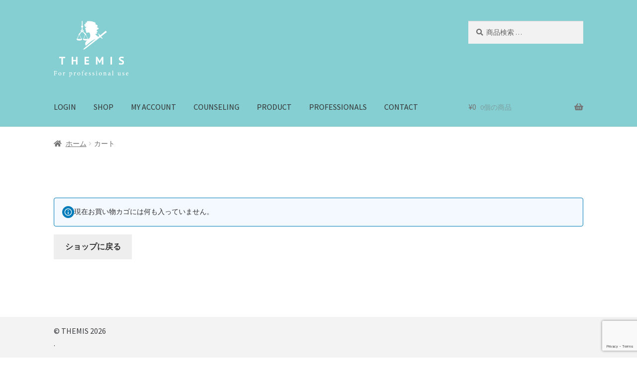

--- FILE ---
content_type: text/html; charset=UTF-8
request_url: https://themis-online.work/cart
body_size: 47795
content:
<!doctype html>
<html lang="ja">
<head>
<meta charset="UTF-8">
<meta name="viewport" content="width=device-width, initial-scale=1">
<link rel="profile" href="http://gmpg.org/xfn/11">
<link rel="pingback" href="https://themis-online.work/xmlrpc.php">

<title>カート &#8211; THEMIS</title>
<meta name='robots' content='noindex, nofollow' />
<link rel='dns-prefetch' href='//fonts.googleapis.com' />
<link rel="alternate" type="application/rss+xml" title="THEMIS &raquo; フィード" href="https://themis-online.work/feed" />
<link rel="alternate" type="application/rss+xml" title="THEMIS &raquo; コメントフィード" href="https://themis-online.work/comments/feed" />
<script>
window._wpemojiSettings = {"baseUrl":"https:\/\/s.w.org\/images\/core\/emoji\/14.0.0\/72x72\/","ext":".png","svgUrl":"https:\/\/s.w.org\/images\/core\/emoji\/14.0.0\/svg\/","svgExt":".svg","source":{"concatemoji":"https:\/\/themis-online.work\/wp-includes\/js\/wp-emoji-release.min.js?ver=6.4.7"}};
/*! This file is auto-generated */
!function(i,n){var o,s,e;function c(e){try{var t={supportTests:e,timestamp:(new Date).valueOf()};sessionStorage.setItem(o,JSON.stringify(t))}catch(e){}}function p(e,t,n){e.clearRect(0,0,e.canvas.width,e.canvas.height),e.fillText(t,0,0);var t=new Uint32Array(e.getImageData(0,0,e.canvas.width,e.canvas.height).data),r=(e.clearRect(0,0,e.canvas.width,e.canvas.height),e.fillText(n,0,0),new Uint32Array(e.getImageData(0,0,e.canvas.width,e.canvas.height).data));return t.every(function(e,t){return e===r[t]})}function u(e,t,n){switch(t){case"flag":return n(e,"\ud83c\udff3\ufe0f\u200d\u26a7\ufe0f","\ud83c\udff3\ufe0f\u200b\u26a7\ufe0f")?!1:!n(e,"\ud83c\uddfa\ud83c\uddf3","\ud83c\uddfa\u200b\ud83c\uddf3")&&!n(e,"\ud83c\udff4\udb40\udc67\udb40\udc62\udb40\udc65\udb40\udc6e\udb40\udc67\udb40\udc7f","\ud83c\udff4\u200b\udb40\udc67\u200b\udb40\udc62\u200b\udb40\udc65\u200b\udb40\udc6e\u200b\udb40\udc67\u200b\udb40\udc7f");case"emoji":return!n(e,"\ud83e\udef1\ud83c\udffb\u200d\ud83e\udef2\ud83c\udfff","\ud83e\udef1\ud83c\udffb\u200b\ud83e\udef2\ud83c\udfff")}return!1}function f(e,t,n){var r="undefined"!=typeof WorkerGlobalScope&&self instanceof WorkerGlobalScope?new OffscreenCanvas(300,150):i.createElement("canvas"),a=r.getContext("2d",{willReadFrequently:!0}),o=(a.textBaseline="top",a.font="600 32px Arial",{});return e.forEach(function(e){o[e]=t(a,e,n)}),o}function t(e){var t=i.createElement("script");t.src=e,t.defer=!0,i.head.appendChild(t)}"undefined"!=typeof Promise&&(o="wpEmojiSettingsSupports",s=["flag","emoji"],n.supports={everything:!0,everythingExceptFlag:!0},e=new Promise(function(e){i.addEventListener("DOMContentLoaded",e,{once:!0})}),new Promise(function(t){var n=function(){try{var e=JSON.parse(sessionStorage.getItem(o));if("object"==typeof e&&"number"==typeof e.timestamp&&(new Date).valueOf()<e.timestamp+604800&&"object"==typeof e.supportTests)return e.supportTests}catch(e){}return null}();if(!n){if("undefined"!=typeof Worker&&"undefined"!=typeof OffscreenCanvas&&"undefined"!=typeof URL&&URL.createObjectURL&&"undefined"!=typeof Blob)try{var e="postMessage("+f.toString()+"("+[JSON.stringify(s),u.toString(),p.toString()].join(",")+"));",r=new Blob([e],{type:"text/javascript"}),a=new Worker(URL.createObjectURL(r),{name:"wpTestEmojiSupports"});return void(a.onmessage=function(e){c(n=e.data),a.terminate(),t(n)})}catch(e){}c(n=f(s,u,p))}t(n)}).then(function(e){for(var t in e)n.supports[t]=e[t],n.supports.everything=n.supports.everything&&n.supports[t],"flag"!==t&&(n.supports.everythingExceptFlag=n.supports.everythingExceptFlag&&n.supports[t]);n.supports.everythingExceptFlag=n.supports.everythingExceptFlag&&!n.supports.flag,n.DOMReady=!1,n.readyCallback=function(){n.DOMReady=!0}}).then(function(){return e}).then(function(){var e;n.supports.everything||(n.readyCallback(),(e=n.source||{}).concatemoji?t(e.concatemoji):e.wpemoji&&e.twemoji&&(t(e.twemoji),t(e.wpemoji)))}))}((window,document),window._wpemojiSettings);
</script>
<style id='wp-emoji-styles-inline-css'>

	img.wp-smiley, img.emoji {
		display: inline !important;
		border: none !important;
		box-shadow: none !important;
		height: 1em !important;
		width: 1em !important;
		margin: 0 0.07em !important;
		vertical-align: -0.1em !important;
		background: none !important;
		padding: 0 !important;
	}
</style>
<link rel='stylesheet' id='wp-block-library-css' href='https://themis-online.work/wp-includes/css/dist/block-library/style.min.css?ver=6.4.7' media='all' />
<style id='wp-block-library-theme-inline-css'>
.wp-block-audio figcaption{color:#555;font-size:13px;text-align:center}.is-dark-theme .wp-block-audio figcaption{color:hsla(0,0%,100%,.65)}.wp-block-audio{margin:0 0 1em}.wp-block-code{border:1px solid #ccc;border-radius:4px;font-family:Menlo,Consolas,monaco,monospace;padding:.8em 1em}.wp-block-embed figcaption{color:#555;font-size:13px;text-align:center}.is-dark-theme .wp-block-embed figcaption{color:hsla(0,0%,100%,.65)}.wp-block-embed{margin:0 0 1em}.blocks-gallery-caption{color:#555;font-size:13px;text-align:center}.is-dark-theme .blocks-gallery-caption{color:hsla(0,0%,100%,.65)}.wp-block-image figcaption{color:#555;font-size:13px;text-align:center}.is-dark-theme .wp-block-image figcaption{color:hsla(0,0%,100%,.65)}.wp-block-image{margin:0 0 1em}.wp-block-pullquote{border-bottom:4px solid;border-top:4px solid;color:currentColor;margin-bottom:1.75em}.wp-block-pullquote cite,.wp-block-pullquote footer,.wp-block-pullquote__citation{color:currentColor;font-size:.8125em;font-style:normal;text-transform:uppercase}.wp-block-quote{border-left:.25em solid;margin:0 0 1.75em;padding-left:1em}.wp-block-quote cite,.wp-block-quote footer{color:currentColor;font-size:.8125em;font-style:normal;position:relative}.wp-block-quote.has-text-align-right{border-left:none;border-right:.25em solid;padding-left:0;padding-right:1em}.wp-block-quote.has-text-align-center{border:none;padding-left:0}.wp-block-quote.is-large,.wp-block-quote.is-style-large,.wp-block-quote.is-style-plain{border:none}.wp-block-search .wp-block-search__label{font-weight:700}.wp-block-search__button{border:1px solid #ccc;padding:.375em .625em}:where(.wp-block-group.has-background){padding:1.25em 2.375em}.wp-block-separator.has-css-opacity{opacity:.4}.wp-block-separator{border:none;border-bottom:2px solid;margin-left:auto;margin-right:auto}.wp-block-separator.has-alpha-channel-opacity{opacity:1}.wp-block-separator:not(.is-style-wide):not(.is-style-dots){width:100px}.wp-block-separator.has-background:not(.is-style-dots){border-bottom:none;height:1px}.wp-block-separator.has-background:not(.is-style-wide):not(.is-style-dots){height:2px}.wp-block-table{margin:0 0 1em}.wp-block-table td,.wp-block-table th{word-break:normal}.wp-block-table figcaption{color:#555;font-size:13px;text-align:center}.is-dark-theme .wp-block-table figcaption{color:hsla(0,0%,100%,.65)}.wp-block-video figcaption{color:#555;font-size:13px;text-align:center}.is-dark-theme .wp-block-video figcaption{color:hsla(0,0%,100%,.65)}.wp-block-video{margin:0 0 1em}.wp-block-template-part.has-background{margin-bottom:0;margin-top:0;padding:1.25em 2.375em}
</style>
<link rel='stylesheet' id='storefront-gutenberg-blocks-css' href='https://themis-online.work/wp-content/themes/storefront/assets/css/base/gutenberg-blocks.css?ver=4.5.4' media='all' />
<style id='storefront-gutenberg-blocks-inline-css'>

				.wp-block-button__link:not(.has-text-color) {
					color: #333333;
				}

				.wp-block-button__link:not(.has-text-color):hover,
				.wp-block-button__link:not(.has-text-color):focus,
				.wp-block-button__link:not(.has-text-color):active {
					color: #333333;
				}

				.wp-block-button__link:not(.has-background) {
					background-color: #eeeeee;
				}

				.wp-block-button__link:not(.has-background):hover,
				.wp-block-button__link:not(.has-background):focus,
				.wp-block-button__link:not(.has-background):active {
					border-color: #d5d5d5;
					background-color: #d5d5d5;
				}

				.wc-block-grid__products .wc-block-grid__product .wp-block-button__link {
					background-color: #eeeeee;
					border-color: #eeeeee;
					color: #333333;
				}

				.wp-block-quote footer,
				.wp-block-quote cite,
				.wp-block-quote__citation {
					color: #6d6d6d;
				}

				.wp-block-pullquote cite,
				.wp-block-pullquote footer,
				.wp-block-pullquote__citation {
					color: #6d6d6d;
				}

				.wp-block-image figcaption {
					color: #6d6d6d;
				}

				.wp-block-separator.is-style-dots::before {
					color: #333333;
				}

				.wp-block-file a.wp-block-file__button {
					color: #333333;
					background-color: #eeeeee;
					border-color: #eeeeee;
				}

				.wp-block-file a.wp-block-file__button:hover,
				.wp-block-file a.wp-block-file__button:focus,
				.wp-block-file a.wp-block-file__button:active {
					color: #333333;
					background-color: #d5d5d5;
				}

				.wp-block-code,
				.wp-block-preformatted pre {
					color: #6d6d6d;
				}

				.wp-block-table:not( .has-background ):not( .is-style-stripes ) tbody tr:nth-child(2n) td {
					background-color: #fdfdfd;
				}

				.wp-block-cover .wp-block-cover__inner-container h1:not(.has-text-color),
				.wp-block-cover .wp-block-cover__inner-container h2:not(.has-text-color),
				.wp-block-cover .wp-block-cover__inner-container h3:not(.has-text-color),
				.wp-block-cover .wp-block-cover__inner-container h4:not(.has-text-color),
				.wp-block-cover .wp-block-cover__inner-container h5:not(.has-text-color),
				.wp-block-cover .wp-block-cover__inner-container h6:not(.has-text-color) {
					color: #000000;
				}

				.wc-block-components-price-slider__range-input-progress,
				.rtl .wc-block-components-price-slider__range-input-progress {
					--range-color: #7f54b3;
				}

				/* Target only IE11 */
				@media all and (-ms-high-contrast: none), (-ms-high-contrast: active) {
					.wc-block-components-price-slider__range-input-progress {
						background: #7f54b3;
					}
				}

				.wc-block-components-button:not(.is-link) {
					background-color: #333333;
					color: #ffffff;
				}

				.wc-block-components-button:not(.is-link):hover,
				.wc-block-components-button:not(.is-link):focus,
				.wc-block-components-button:not(.is-link):active {
					background-color: #1a1a1a;
					color: #ffffff;
				}

				.wc-block-components-button:not(.is-link):disabled {
					background-color: #333333;
					color: #ffffff;
				}

				.wc-block-cart__submit-container {
					background-color: #ffffff;
				}

				.wc-block-cart__submit-container::before {
					color: rgba(220,220,220,0.5);
				}

				.wc-block-components-order-summary-item__quantity {
					background-color: #ffffff;
					border-color: #6d6d6d;
					box-shadow: 0 0 0 2px #ffffff;
					color: #6d6d6d;
				}
			
</style>
<style id='classic-theme-styles-inline-css'>
/*! This file is auto-generated */
.wp-block-button__link{color:#fff;background-color:#32373c;border-radius:9999px;box-shadow:none;text-decoration:none;padding:calc(.667em + 2px) calc(1.333em + 2px);font-size:1.125em}.wp-block-file__button{background:#32373c;color:#fff;text-decoration:none}
</style>
<style id='global-styles-inline-css'>
body{--wp--preset--color--black: #000000;--wp--preset--color--cyan-bluish-gray: #abb8c3;--wp--preset--color--white: #ffffff;--wp--preset--color--pale-pink: #f78da7;--wp--preset--color--vivid-red: #cf2e2e;--wp--preset--color--luminous-vivid-orange: #ff6900;--wp--preset--color--luminous-vivid-amber: #fcb900;--wp--preset--color--light-green-cyan: #7bdcb5;--wp--preset--color--vivid-green-cyan: #00d084;--wp--preset--color--pale-cyan-blue: #8ed1fc;--wp--preset--color--vivid-cyan-blue: #0693e3;--wp--preset--color--vivid-purple: #9b51e0;--wp--preset--gradient--vivid-cyan-blue-to-vivid-purple: linear-gradient(135deg,rgba(6,147,227,1) 0%,rgb(155,81,224) 100%);--wp--preset--gradient--light-green-cyan-to-vivid-green-cyan: linear-gradient(135deg,rgb(122,220,180) 0%,rgb(0,208,130) 100%);--wp--preset--gradient--luminous-vivid-amber-to-luminous-vivid-orange: linear-gradient(135deg,rgba(252,185,0,1) 0%,rgba(255,105,0,1) 100%);--wp--preset--gradient--luminous-vivid-orange-to-vivid-red: linear-gradient(135deg,rgba(255,105,0,1) 0%,rgb(207,46,46) 100%);--wp--preset--gradient--very-light-gray-to-cyan-bluish-gray: linear-gradient(135deg,rgb(238,238,238) 0%,rgb(169,184,195) 100%);--wp--preset--gradient--cool-to-warm-spectrum: linear-gradient(135deg,rgb(74,234,220) 0%,rgb(151,120,209) 20%,rgb(207,42,186) 40%,rgb(238,44,130) 60%,rgb(251,105,98) 80%,rgb(254,248,76) 100%);--wp--preset--gradient--blush-light-purple: linear-gradient(135deg,rgb(255,206,236) 0%,rgb(152,150,240) 100%);--wp--preset--gradient--blush-bordeaux: linear-gradient(135deg,rgb(254,205,165) 0%,rgb(254,45,45) 50%,rgb(107,0,62) 100%);--wp--preset--gradient--luminous-dusk: linear-gradient(135deg,rgb(255,203,112) 0%,rgb(199,81,192) 50%,rgb(65,88,208) 100%);--wp--preset--gradient--pale-ocean: linear-gradient(135deg,rgb(255,245,203) 0%,rgb(182,227,212) 50%,rgb(51,167,181) 100%);--wp--preset--gradient--electric-grass: linear-gradient(135deg,rgb(202,248,128) 0%,rgb(113,206,126) 100%);--wp--preset--gradient--midnight: linear-gradient(135deg,rgb(2,3,129) 0%,rgb(40,116,252) 100%);--wp--preset--font-size--small: 14px;--wp--preset--font-size--medium: 23px;--wp--preset--font-size--large: 26px;--wp--preset--font-size--x-large: 42px;--wp--preset--font-size--normal: 16px;--wp--preset--font-size--huge: 37px;--wp--preset--spacing--20: 0.44rem;--wp--preset--spacing--30: 0.67rem;--wp--preset--spacing--40: 1rem;--wp--preset--spacing--50: 1.5rem;--wp--preset--spacing--60: 2.25rem;--wp--preset--spacing--70: 3.38rem;--wp--preset--spacing--80: 5.06rem;--wp--preset--shadow--natural: 6px 6px 9px rgba(0, 0, 0, 0.2);--wp--preset--shadow--deep: 12px 12px 50px rgba(0, 0, 0, 0.4);--wp--preset--shadow--sharp: 6px 6px 0px rgba(0, 0, 0, 0.2);--wp--preset--shadow--outlined: 6px 6px 0px -3px rgba(255, 255, 255, 1), 6px 6px rgba(0, 0, 0, 1);--wp--preset--shadow--crisp: 6px 6px 0px rgba(0, 0, 0, 1);}:where(.is-layout-flex){gap: 0.5em;}:where(.is-layout-grid){gap: 0.5em;}body .is-layout-flow > .alignleft{float: left;margin-inline-start: 0;margin-inline-end: 2em;}body .is-layout-flow > .alignright{float: right;margin-inline-start: 2em;margin-inline-end: 0;}body .is-layout-flow > .aligncenter{margin-left: auto !important;margin-right: auto !important;}body .is-layout-constrained > .alignleft{float: left;margin-inline-start: 0;margin-inline-end: 2em;}body .is-layout-constrained > .alignright{float: right;margin-inline-start: 2em;margin-inline-end: 0;}body .is-layout-constrained > .aligncenter{margin-left: auto !important;margin-right: auto !important;}body .is-layout-constrained > :where(:not(.alignleft):not(.alignright):not(.alignfull)){max-width: var(--wp--style--global--content-size);margin-left: auto !important;margin-right: auto !important;}body .is-layout-constrained > .alignwide{max-width: var(--wp--style--global--wide-size);}body .is-layout-flex{display: flex;}body .is-layout-flex{flex-wrap: wrap;align-items: center;}body .is-layout-flex > *{margin: 0;}body .is-layout-grid{display: grid;}body .is-layout-grid > *{margin: 0;}:where(.wp-block-columns.is-layout-flex){gap: 2em;}:where(.wp-block-columns.is-layout-grid){gap: 2em;}:where(.wp-block-post-template.is-layout-flex){gap: 1.25em;}:where(.wp-block-post-template.is-layout-grid){gap: 1.25em;}.has-black-color{color: var(--wp--preset--color--black) !important;}.has-cyan-bluish-gray-color{color: var(--wp--preset--color--cyan-bluish-gray) !important;}.has-white-color{color: var(--wp--preset--color--white) !important;}.has-pale-pink-color{color: var(--wp--preset--color--pale-pink) !important;}.has-vivid-red-color{color: var(--wp--preset--color--vivid-red) !important;}.has-luminous-vivid-orange-color{color: var(--wp--preset--color--luminous-vivid-orange) !important;}.has-luminous-vivid-amber-color{color: var(--wp--preset--color--luminous-vivid-amber) !important;}.has-light-green-cyan-color{color: var(--wp--preset--color--light-green-cyan) !important;}.has-vivid-green-cyan-color{color: var(--wp--preset--color--vivid-green-cyan) !important;}.has-pale-cyan-blue-color{color: var(--wp--preset--color--pale-cyan-blue) !important;}.has-vivid-cyan-blue-color{color: var(--wp--preset--color--vivid-cyan-blue) !important;}.has-vivid-purple-color{color: var(--wp--preset--color--vivid-purple) !important;}.has-black-background-color{background-color: var(--wp--preset--color--black) !important;}.has-cyan-bluish-gray-background-color{background-color: var(--wp--preset--color--cyan-bluish-gray) !important;}.has-white-background-color{background-color: var(--wp--preset--color--white) !important;}.has-pale-pink-background-color{background-color: var(--wp--preset--color--pale-pink) !important;}.has-vivid-red-background-color{background-color: var(--wp--preset--color--vivid-red) !important;}.has-luminous-vivid-orange-background-color{background-color: var(--wp--preset--color--luminous-vivid-orange) !important;}.has-luminous-vivid-amber-background-color{background-color: var(--wp--preset--color--luminous-vivid-amber) !important;}.has-light-green-cyan-background-color{background-color: var(--wp--preset--color--light-green-cyan) !important;}.has-vivid-green-cyan-background-color{background-color: var(--wp--preset--color--vivid-green-cyan) !important;}.has-pale-cyan-blue-background-color{background-color: var(--wp--preset--color--pale-cyan-blue) !important;}.has-vivid-cyan-blue-background-color{background-color: var(--wp--preset--color--vivid-cyan-blue) !important;}.has-vivid-purple-background-color{background-color: var(--wp--preset--color--vivid-purple) !important;}.has-black-border-color{border-color: var(--wp--preset--color--black) !important;}.has-cyan-bluish-gray-border-color{border-color: var(--wp--preset--color--cyan-bluish-gray) !important;}.has-white-border-color{border-color: var(--wp--preset--color--white) !important;}.has-pale-pink-border-color{border-color: var(--wp--preset--color--pale-pink) !important;}.has-vivid-red-border-color{border-color: var(--wp--preset--color--vivid-red) !important;}.has-luminous-vivid-orange-border-color{border-color: var(--wp--preset--color--luminous-vivid-orange) !important;}.has-luminous-vivid-amber-border-color{border-color: var(--wp--preset--color--luminous-vivid-amber) !important;}.has-light-green-cyan-border-color{border-color: var(--wp--preset--color--light-green-cyan) !important;}.has-vivid-green-cyan-border-color{border-color: var(--wp--preset--color--vivid-green-cyan) !important;}.has-pale-cyan-blue-border-color{border-color: var(--wp--preset--color--pale-cyan-blue) !important;}.has-vivid-cyan-blue-border-color{border-color: var(--wp--preset--color--vivid-cyan-blue) !important;}.has-vivid-purple-border-color{border-color: var(--wp--preset--color--vivid-purple) !important;}.has-vivid-cyan-blue-to-vivid-purple-gradient-background{background: var(--wp--preset--gradient--vivid-cyan-blue-to-vivid-purple) !important;}.has-light-green-cyan-to-vivid-green-cyan-gradient-background{background: var(--wp--preset--gradient--light-green-cyan-to-vivid-green-cyan) !important;}.has-luminous-vivid-amber-to-luminous-vivid-orange-gradient-background{background: var(--wp--preset--gradient--luminous-vivid-amber-to-luminous-vivid-orange) !important;}.has-luminous-vivid-orange-to-vivid-red-gradient-background{background: var(--wp--preset--gradient--luminous-vivid-orange-to-vivid-red) !important;}.has-very-light-gray-to-cyan-bluish-gray-gradient-background{background: var(--wp--preset--gradient--very-light-gray-to-cyan-bluish-gray) !important;}.has-cool-to-warm-spectrum-gradient-background{background: var(--wp--preset--gradient--cool-to-warm-spectrum) !important;}.has-blush-light-purple-gradient-background{background: var(--wp--preset--gradient--blush-light-purple) !important;}.has-blush-bordeaux-gradient-background{background: var(--wp--preset--gradient--blush-bordeaux) !important;}.has-luminous-dusk-gradient-background{background: var(--wp--preset--gradient--luminous-dusk) !important;}.has-pale-ocean-gradient-background{background: var(--wp--preset--gradient--pale-ocean) !important;}.has-electric-grass-gradient-background{background: var(--wp--preset--gradient--electric-grass) !important;}.has-midnight-gradient-background{background: var(--wp--preset--gradient--midnight) !important;}.has-small-font-size{font-size: var(--wp--preset--font-size--small) !important;}.has-medium-font-size{font-size: var(--wp--preset--font-size--medium) !important;}.has-large-font-size{font-size: var(--wp--preset--font-size--large) !important;}.has-x-large-font-size{font-size: var(--wp--preset--font-size--x-large) !important;}
.wp-block-navigation a:where(:not(.wp-element-button)){color: inherit;}
:where(.wp-block-post-template.is-layout-flex){gap: 1.25em;}:where(.wp-block-post-template.is-layout-grid){gap: 1.25em;}
:where(.wp-block-columns.is-layout-flex){gap: 2em;}:where(.wp-block-columns.is-layout-grid){gap: 2em;}
.wp-block-pullquote{font-size: 1.5em;line-height: 1.6;}
</style>
<link rel='stylesheet' id='contact-form-7-css' href='https://themis-online.work/wp-content/plugins/contact-form-7/includes/css/styles.css?ver=5.8.6' media='all' />
<link rel='stylesheet' id='swpm.common-css' href='https://themis-online.work/wp-content/plugins/simple-membership/css/swpm.common.css?ver=4.4.2' media='all' />
<link rel='stylesheet' id='whats-new-style-css' href='https://themis-online.work/wp-content/plugins/whats-new-genarator/whats-new.css?ver=2.0.2' media='all' />
<link rel='stylesheet' id='select2-css' href='https://themis-online.work/wp-content/plugins/woocommerce/assets/css/select2.css?ver=8.5.4' media='all' />
<style id='woocommerce-inline-inline-css'>
.woocommerce form .form-row .required { visibility: visible; }
</style>
<link rel='stylesheet' id='storefront-style-css' href='https://themis-online.work/wp-content/themes/storefront/style.css?ver=4.5.4' media='all' />
<style id='storefront-style-inline-css'>

			.main-navigation ul li a,
			.site-title a,
			ul.menu li a,
			.site-branding h1 a,
			button.menu-toggle,
			button.menu-toggle:hover,
			.handheld-navigation .dropdown-toggle {
				color: #333333;
			}

			button.menu-toggle,
			button.menu-toggle:hover {
				border-color: #333333;
			}

			.main-navigation ul li a:hover,
			.main-navigation ul li:hover > a,
			.site-title a:hover,
			.site-header ul.menu li.current-menu-item > a {
				color: #747474;
			}

			table:not( .has-background ) th {
				background-color: #f8f8f8;
			}

			table:not( .has-background ) tbody td {
				background-color: #fdfdfd;
			}

			table:not( .has-background ) tbody tr:nth-child(2n) td,
			fieldset,
			fieldset legend {
				background-color: #fbfbfb;
			}

			.site-header,
			.secondary-navigation ul ul,
			.main-navigation ul.menu > li.menu-item-has-children:after,
			.secondary-navigation ul.menu ul,
			.storefront-handheld-footer-bar,
			.storefront-handheld-footer-bar ul li > a,
			.storefront-handheld-footer-bar ul li.search .site-search,
			button.menu-toggle,
			button.menu-toggle:hover {
				background-color: #85ced1;
			}

			p.site-description,
			.site-header,
			.storefront-handheld-footer-bar {
				color: #404040;
			}

			button.menu-toggle:after,
			button.menu-toggle:before,
			button.menu-toggle span:before {
				background-color: #333333;
			}

			h1, h2, h3, h4, h5, h6, .wc-block-grid__product-title {
				color: #333333;
			}

			.widget h1 {
				border-bottom-color: #333333;
			}

			body,
			.secondary-navigation a {
				color: #6d6d6d;
			}

			.widget-area .widget a,
			.hentry .entry-header .posted-on a,
			.hentry .entry-header .post-author a,
			.hentry .entry-header .post-comments a,
			.hentry .entry-header .byline a {
				color: #727272;
			}

			a {
				color: #7f54b3;
			}

			a:focus,
			button:focus,
			.button.alt:focus,
			input:focus,
			textarea:focus,
			input[type="button"]:focus,
			input[type="reset"]:focus,
			input[type="submit"]:focus,
			input[type="email"]:focus,
			input[type="tel"]:focus,
			input[type="url"]:focus,
			input[type="password"]:focus,
			input[type="search"]:focus {
				outline-color: #7f54b3;
			}

			button, input[type="button"], input[type="reset"], input[type="submit"], .button, .widget a.button {
				background-color: #eeeeee;
				border-color: #eeeeee;
				color: #333333;
			}

			button:hover, input[type="button"]:hover, input[type="reset"]:hover, input[type="submit"]:hover, .button:hover, .widget a.button:hover {
				background-color: #d5d5d5;
				border-color: #d5d5d5;
				color: #333333;
			}

			button.alt, input[type="button"].alt, input[type="reset"].alt, input[type="submit"].alt, .button.alt, .widget-area .widget a.button.alt {
				background-color: #333333;
				border-color: #333333;
				color: #ffffff;
			}

			button.alt:hover, input[type="button"].alt:hover, input[type="reset"].alt:hover, input[type="submit"].alt:hover, .button.alt:hover, .widget-area .widget a.button.alt:hover {
				background-color: #1a1a1a;
				border-color: #1a1a1a;
				color: #ffffff;
			}

			.pagination .page-numbers li .page-numbers.current {
				background-color: #e6e6e6;
				color: #636363;
			}

			#comments .comment-list .comment-content .comment-text {
				background-color: #f8f8f8;
			}

			.site-footer {
				background-color: #2c2d2d;
				color: #ffffff;
			}

			.site-footer a:not(.button):not(.components-button) {
				color: #333333;
			}

			.site-footer .storefront-handheld-footer-bar a:not(.button):not(.components-button) {
				color: #333333;
			}

			.site-footer h1, .site-footer h2, .site-footer h3, .site-footer h4, .site-footer h5, .site-footer h6, .site-footer .widget .widget-title, .site-footer .widget .widgettitle {
				color: #333333;
			}

			.page-template-template-homepage.has-post-thumbnail .type-page.has-post-thumbnail .entry-title {
				color: #000000;
			}

			.page-template-template-homepage.has-post-thumbnail .type-page.has-post-thumbnail .entry-content {
				color: #000000;
			}

			@media screen and ( min-width: 768px ) {
				.secondary-navigation ul.menu a:hover {
					color: #595959;
				}

				.secondary-navigation ul.menu a {
					color: #404040;
				}

				.main-navigation ul.menu ul.sub-menu,
				.main-navigation ul.nav-menu ul.children {
					background-color: #76bfc2;
				}

				.site-header {
					border-bottom-color: #76bfc2;
				}
			}
</style>
<link rel='stylesheet' id='storefront-icons-css' href='https://themis-online.work/wp-content/themes/storefront/assets/css/base/icons.css?ver=4.5.4' media='all' />
<link rel='stylesheet' id='storefront-fonts-css' href='https://fonts.googleapis.com/css?family=Source+Sans+Pro%3A400%2C300%2C300italic%2C400italic%2C600%2C700%2C900&#038;subset=latin%2Clatin-ext&#038;ver=4.5.4' media='all' />
<link rel='stylesheet' id='storefront-woocommerce-style-css' href='https://themis-online.work/wp-content/themes/storefront/assets/css/woocommerce/woocommerce.css?ver=4.5.4' media='all' />
<style id='storefront-woocommerce-style-inline-css'>
@font-face {
				font-family: star;
				src: url(https://themis-online.work/wp-content/plugins/woocommerce/assets/fonts/star.eot);
				src:
					url(https://themis-online.work/wp-content/plugins/woocommerce/assets/fonts/star.eot?#iefix) format("embedded-opentype"),
					url(https://themis-online.work/wp-content/plugins/woocommerce/assets/fonts/star.woff) format("woff"),
					url(https://themis-online.work/wp-content/plugins/woocommerce/assets/fonts/star.ttf) format("truetype"),
					url(https://themis-online.work/wp-content/plugins/woocommerce/assets/fonts/star.svg#star) format("svg");
				font-weight: 400;
				font-style: normal;
			}
			@font-face {
				font-family: WooCommerce;
				src: url(https://themis-online.work/wp-content/plugins/woocommerce/assets/fonts/WooCommerce.eot);
				src:
					url(https://themis-online.work/wp-content/plugins/woocommerce/assets/fonts/WooCommerce.eot?#iefix) format("embedded-opentype"),
					url(https://themis-online.work/wp-content/plugins/woocommerce/assets/fonts/WooCommerce.woff) format("woff"),
					url(https://themis-online.work/wp-content/plugins/woocommerce/assets/fonts/WooCommerce.ttf) format("truetype"),
					url(https://themis-online.work/wp-content/plugins/woocommerce/assets/fonts/WooCommerce.svg#WooCommerce) format("svg");
				font-weight: 400;
				font-style: normal;
			}

			a.cart-contents,
			.site-header-cart .widget_shopping_cart a {
				color: #333333;
			}

			a.cart-contents:hover,
			.site-header-cart .widget_shopping_cart a:hover,
			.site-header-cart:hover > li > a {
				color: #747474;
			}

			table.cart td.product-remove,
			table.cart td.actions {
				border-top-color: #ffffff;
			}

			.storefront-handheld-footer-bar ul li.cart .count {
				background-color: #333333;
				color: #85ced1;
				border-color: #85ced1;
			}

			.woocommerce-tabs ul.tabs li.active a,
			ul.products li.product .price,
			.onsale,
			.wc-block-grid__product-onsale,
			.widget_search form:before,
			.widget_product_search form:before {
				color: #6d6d6d;
			}

			.woocommerce-breadcrumb a,
			a.woocommerce-review-link,
			.product_meta a {
				color: #727272;
			}

			.wc-block-grid__product-onsale,
			.onsale {
				border-color: #6d6d6d;
			}

			.star-rating span:before,
			.quantity .plus, .quantity .minus,
			p.stars a:hover:after,
			p.stars a:after,
			.star-rating span:before,
			#payment .payment_methods li input[type=radio]:first-child:checked+label:before {
				color: #7f54b3;
			}

			.widget_price_filter .ui-slider .ui-slider-range,
			.widget_price_filter .ui-slider .ui-slider-handle {
				background-color: #7f54b3;
			}

			.order_details {
				background-color: #f8f8f8;
			}

			.order_details > li {
				border-bottom: 1px dotted #e3e3e3;
			}

			.order_details:before,
			.order_details:after {
				background: -webkit-linear-gradient(transparent 0,transparent 0),-webkit-linear-gradient(135deg,#f8f8f8 33.33%,transparent 33.33%),-webkit-linear-gradient(45deg,#f8f8f8 33.33%,transparent 33.33%)
			}

			#order_review {
				background-color: #ffffff;
			}

			#payment .payment_methods > li .payment_box,
			#payment .place-order {
				background-color: #fafafa;
			}

			#payment .payment_methods > li:not(.woocommerce-notice) {
				background-color: #f5f5f5;
			}

			#payment .payment_methods > li:not(.woocommerce-notice):hover {
				background-color: #f0f0f0;
			}

			.woocommerce-pagination .page-numbers li .page-numbers.current {
				background-color: #e6e6e6;
				color: #636363;
			}

			.wc-block-grid__product-onsale,
			.onsale,
			.woocommerce-pagination .page-numbers li .page-numbers:not(.current) {
				color: #6d6d6d;
			}

			p.stars a:before,
			p.stars a:hover~a:before,
			p.stars.selected a.active~a:before {
				color: #6d6d6d;
			}

			p.stars.selected a.active:before,
			p.stars:hover a:before,
			p.stars.selected a:not(.active):before,
			p.stars.selected a.active:before {
				color: #7f54b3;
			}

			.single-product div.product .woocommerce-product-gallery .woocommerce-product-gallery__trigger {
				background-color: #eeeeee;
				color: #333333;
			}

			.single-product div.product .woocommerce-product-gallery .woocommerce-product-gallery__trigger:hover {
				background-color: #d5d5d5;
				border-color: #d5d5d5;
				color: #333333;
			}

			.button.added_to_cart:focus,
			.button.wc-forward:focus {
				outline-color: #7f54b3;
			}

			.added_to_cart,
			.site-header-cart .widget_shopping_cart a.button,
			.wc-block-grid__products .wc-block-grid__product .wp-block-button__link {
				background-color: #eeeeee;
				border-color: #eeeeee;
				color: #333333;
			}

			.added_to_cart:hover,
			.site-header-cart .widget_shopping_cart a.button:hover,
			.wc-block-grid__products .wc-block-grid__product .wp-block-button__link:hover {
				background-color: #d5d5d5;
				border-color: #d5d5d5;
				color: #333333;
			}

			.added_to_cart.alt, .added_to_cart, .widget a.button.checkout {
				background-color: #333333;
				border-color: #333333;
				color: #ffffff;
			}

			.added_to_cart.alt:hover, .added_to_cart:hover, .widget a.button.checkout:hover {
				background-color: #1a1a1a;
				border-color: #1a1a1a;
				color: #ffffff;
			}

			.button.loading {
				color: #eeeeee;
			}

			.button.loading:hover {
				background-color: #eeeeee;
			}

			.button.loading:after {
				color: #333333;
			}

			@media screen and ( min-width: 768px ) {
				.site-header-cart .widget_shopping_cart,
				.site-header .product_list_widget li .quantity {
					color: #404040;
				}

				.site-header-cart .widget_shopping_cart .buttons,
				.site-header-cart .widget_shopping_cart .total {
					background-color: #7bc4c7;
				}

				.site-header-cart .widget_shopping_cart {
					background-color: #76bfc2;
				}
			}
				.storefront-product-pagination a {
					color: #6d6d6d;
					background-color: #ffffff;
				}
				.storefront-sticky-add-to-cart {
					color: #6d6d6d;
					background-color: #ffffff;
				}

				.storefront-sticky-add-to-cart a:not(.button) {
					color: #333333;
				}
</style>
<script src="https://themis-online.work/wp-includes/js/jquery/jquery.min.js?ver=3.7.1" id="jquery-core-js"></script>
<script src="https://themis-online.work/wp-includes/js/jquery/jquery-migrate.min.js?ver=3.4.1" id="jquery-migrate-js"></script>
<script src="https://themis-online.work/wp-content/plugins/woocommerce/assets/js/jquery-blockui/jquery.blockUI.min.js?ver=2.7.0-wc.8.5.4" id="jquery-blockui-js" defer data-wp-strategy="defer"></script>
<script id="wc-add-to-cart-js-extra">
var wc_add_to_cart_params = {"ajax_url":"\/wp-admin\/admin-ajax.php","wc_ajax_url":"\/?wc-ajax=%%endpoint%%","i18n_view_cart":"\u304a\u8cb7\u3044\u7269\u30ab\u30b4\u3092\u8868\u793a","cart_url":"https:\/\/themis-online.work\/cart","is_cart":"1","cart_redirect_after_add":"no"};
</script>
<script src="https://themis-online.work/wp-content/plugins/woocommerce/assets/js/frontend/add-to-cart.min.js?ver=8.5.4" id="wc-add-to-cart-js" defer data-wp-strategy="defer"></script>
<script src="https://themis-online.work/wp-content/plugins/woocommerce/assets/js/js-cookie/js.cookie.min.js?ver=2.1.4-wc.8.5.4" id="js-cookie-js" defer data-wp-strategy="defer"></script>
<script id="woocommerce-js-extra">
var woocommerce_params = {"ajax_url":"\/wp-admin\/admin-ajax.php","wc_ajax_url":"\/?wc-ajax=%%endpoint%%"};
</script>
<script src="https://themis-online.work/wp-content/plugins/woocommerce/assets/js/frontend/woocommerce.min.js?ver=8.5.4" id="woocommerce-js" defer data-wp-strategy="defer"></script>
<script id="wc-country-select-js-extra">
var wc_country_select_params = {"countries":"{\"AF\":[],\"AL\":{\"AL-01\":\"\\u30d9\\u30e9\\u30c8\",\"AL-09\":\"\\u30c7\\u30a3\\u30d6\\u30e9\",\"AL-02\":\"\\u30c9\\u30a5\\u30e9\\u30b9\",\"AL-03\":\"\\u30a8\\u30eb\\u30d0\\u30b5\\u30f3\",\"AL-04\":\"\\u30d5\\u30a3\\u30a8\\u30eb\",\"AL-05\":\"\\u30b8\\u30ed\\u30ab\\u30b9\\u30c8\\u30e9\",\"AL-06\":\"\\u30b3\\u30eb\\u30c1\\u30e3\",\"AL-07\":\"\\u30af\\u30af\\u30b9\",\"AL-08\":\"\\u30ec\\u30b8\\u30e3\",\"AL-10\":\"\\u30b7\\u30e5\\u30b3\\u30c9\\u30e9\",\"AL-11\":\"\\u30c6\\u30a3\\u30e9\\u30ca\",\"AL-12\":\"\\u30f4\\u30ed\\u30e9\"},\"AO\":{\"BGO\":\"\\u30d9\\u30f3\\u30b4\",\"BLU\":\"\\u30d9\\u30f3\\u30b2\\u30e9\",\"BIE\":\"\\u30d3\\u30a8\",\"CAB\":\"\\u30ab\\u30d3\\u30f3\\u30c0\",\"CNN\":\"\\u30af\\u30cd\\u30cd\",\"HUA\":\"\\u30a6\\u30a2\\u30f3\\u30dc\",\"HUI\":\"\\u30d5\\u30e0\\u30e9\\u770c\",\"CCU\":\"\\u30af\\u30a2\\u30f3\\u30c9\\u30fb\\u30af\\u30d0\\u30f3\\u30b4\",\"CNO\":\"\\u30af\\u30a2\\u30f3\\u30b6\\u30fb\\u30ce\\u30eb\\u30c6\",\"CUS\":\"\\u30af\\u30a2\\u30f3\\u30b6\\u30fb\\u30b9\\u30eb\",\"LUA\":\"\\u30eb\\u30a2\\u30f3\\u30c0\",\"LNO\":\"\\u30eb\\u30f3\\u30c0\\u30fb\\u30ce\\u30eb\\u30c6\",\"LSU\":\"\\u30eb\\u30f3\\u30c0\\u30fb\\u30b9\\u30eb\",\"MAL\":\"\\u30de\\u30e9\\u30f3\\u30b8\\u30a7\",\"MOX\":\"\\u30e2\\u30b7\\u30b3\",\"NAM\":\"\\u30ca\\u30df\\u30d9\",\"UIG\":\"\\u30a6\\u30a4\\u30b8\\u30a7\",\"ZAI\":\"\\u30b6\\u30a4\\u30fc\\u30eb\"},\"AR\":{\"C\":\"\\u30d6\\u30a8\\u30ce\\u30b9\\u30a2\\u30a4\\u30ec\\u30b9\\u81ea\\u6cbb\\u90fd\\u5e02\",\"B\":\"\\u30d6\\u30a8\\u30ce\\u30b9\\u30a2\\u30a4\\u30ec\\u30b9\",\"K\":\"\\u30ab\\u30bf\\u30de\\u30eb\\u30ab\",\"H\":\"\\u30c1\\u30e3\\u30b3\",\"U\":\"\\u30c1\\u30e5\\u30d6\\u30c8\",\"X\":\"\\u30b3\\u30eb\\u30c9\\u30d0\",\"W\":\"\\u30b3\\u30ea\\u30a8\\u30f3\\u30c6\\u30b9\",\"E\":\"\\u30a8\\u30f3\\u30c8\\u30ec\\u30ea\\u30aa\\u30b9\",\"P\":\"\\u30d5\\u30a9\\u30eb\\u30e2\\u30b5\",\"Y\":\"\\u30d5\\u30d5\\u30a4\",\"L\":\"\\u30e9\\u30fb\\u30d1\\u30f3\\u30d1\",\"F\":\"\\u30e9\\u30fb\\u30ea\\u30aa\\u30cf\",\"M\":\"\\u30e1\\u30f3\\u30c9\\u30fc\\u30b5\",\"N\":\"\\u30df\\u30b7\\u30aa\\u30cd\\u30b9\",\"Q\":\"\\u30cd\\u30a6\\u30b1\\u30f3\",\"R\":\"\\u30ea\\u30aa\\u30cd\\u30b0\\u30ed\",\"A\":\"\\u30b5\\u30eb\\u30bf\",\"J\":\"\\u30b5\\u30f3\\u30d5\\u30a2\\u30f3\",\"D\":\"\\u30b5\\u30f3\\u30eb\\u30a4\\u30b9\",\"Z\":\"\\u30b5\\u30f3\\u30bf\\u30af\\u30eb\\u30fc\\u30ba\",\"S\":\"\\u30b5\\u30f3\\u30bf\\u30d5\\u30a7\",\"G\":\"\\u30b5\\u30f3\\u30c6\\u30a3\\u30a2\\u30b4\\u30fb\\u30c7\\u30eb\\u30fb\\u30a8\\u30b9\\u30c6\\u30fc\\u30ed\",\"V\":\"\\u30c6\\u30a3\\u30a8\\u30e9\\u30fb\\u30c7\\u30eb\\u30fb\\u30d5\\u30a8\\u30b4\",\"T\":\"\\u30c8\\u30a5\\u30af\\u30de\\u30f3\"},\"AT\":[],\"AU\":{\"ACT\":\"\\u30aa\\u30fc\\u30b9\\u30c8\\u30e9\\u30ea\\u30a2\\u9996\\u90fd\\u7279\\u5225\\u5730\",\"NSW\":\"\\u30cb\\u30e5\\u30fc\\u30b5\\u30a6\\u30b9\\u30a6\\u30a7\\u30fc\\u30eb\\u30ba\\u5dde\",\"NT\":\"\\u30ce\\u30fc\\u30b6\\u30f3\\u30fb\\u30c6\\u30ea\\u30c8\\u30ea\\u30fc\",\"QLD\":\"\\u30af\\u30a4\\u30fc\\u30f3\\u30ba\\u30e9\\u30f3\\u30c9\",\"SA\":\"\\u5357\\u30aa\\u30fc\\u30b9\\u30c8\\u30e9\\u30ea\\u30a2\\u5dde\",\"TAS\":\"\\u30bf\\u30b9\\u30de\\u30cb\\u30a2\",\"VIC\":\"\\u30d3\\u30af\\u30c8\\u30ea\\u30a2\",\"WA\":\"\\u897f\\u30aa\\u30fc\\u30b9\\u30c8\\u30e9\\u30ea\\u30a2\\u5dde\"},\"AX\":[],\"BD\":{\"BD-05\":\"\\u30d0\\u30b2\\u30eb\\u30cf\\u30fc\\u30c8\",\"BD-01\":\"\\u30d0\\u30f3\\u30c9\\u30eb\\u30d0\\u30f3\",\"BD-02\":\"\\u30dc\\u30eb\\u30b0\\u30ca\",\"BD-06\":\"\\u30d0\\u30ea\\u30b5\\u30fc\\u30eb\",\"BD-07\":\"\\u30dc\\u30fc\\u30e9\",\"BD-03\":\"\\u30dc\\u30b0\\u30e9\",\"BD-04\":\"\\u30d6\\u30e9\\u30fc\\u30de\\u30f3\\u30d0\\u30fc\\u30ea\\u30a2\",\"BD-09\":\"\\u30c1\\u30e3\\u30f3\\u30c9\\u30d7\\u30eb\",\"BD-10\":\"\\u30c1\\u30c3\\u30bf\\u30b4\\u30f3\",\"BD-12\":\"\\u30c1\\u30e5\\u30a2\\u30c0\\u30f3\\u30ac\",\"BD-11\":\"\\u30b3\\u30c3\\u30af\\u30b9\\u30d0\\u30b6\\u30fc\\u30eb\",\"BD-08\":\"\\u30b3\\u30df\\u30e9\",\"BD-13\":\"\\u30c0\\u30c3\\u30ab\",\"BD-14\":\"\\u30c7\\u30a3\\u30ca\\u30b7\\u30d7\\u30eb\",\"BD-15\":\"\\u30d5\\u30a1\\u30ea\\u30c9\\u30d7\\u30fc\\u30eb \",\"BD-16\":\"\\u30d5\\u30a7\\u30cb\\u30fc\",\"BD-19\":\"\\u30ac\\u30a4\\u30d0\\u30f3\\u30c0\",\"BD-18\":\"\\u30ac\\u30b8\\u30d7\\u30fc\\u30eb\",\"BD-17\":\"\\u30b4\\u30d1\\u30eb\\u30ac\\u30f3\\u30b8\",\"BD-20\":\"\\u30cf\\u30d3\\u30ac\\u30f3\\u30b8\",\"BD-21\":\"\\u30b8\\u30e3\\u30de\\u30eb\\u30d7\\u30eb\",\"BD-22\":\"\\u30b8\\u30e7\\u30bd\\u30fc\\u30eb\",\"BD-25\":\"\\u30b8\\u30e7\\u30eb\\u30b3\\u30bf\",\"BD-23\":\"\\u30b8\\u30a7\\u30ca\\u30a4\\u30c0\",\"BD-24\":\"\\u30b8\\u30e7\\u30a4\\u30d7\\u30fc\\u30eb\\u30cf\\u30c3\\u30c8\",\"BD-29\":\"\\u30ab\\u30b0\\u30e9\\u30c1\\u30e5\\u30ea\",\"BD-27\":\"\\u30af\\u30eb\\u30ca\",\"BD-26\":\"\\u30ad\\u30b7\\u30e7\\u30eb\\u30b4\\u30f3\\u30b8\",\"BD-28\":\"\\u30af\\u30ea\\u30b0\\u30e9\\u30e0\",\"BD-30\":\"\\u30af\\u30b9\\u30c6\\u30a3\\u30a2\",\"BD-31\":\"\\u30e9\\u30af\\u30b7\\u30e5\\u30df\\u30d7\\u30fc\\u30eb\",\"BD-32\":\"\\u30e9\\u30eb\\u30e2\\u30cb\\u30fc\\u30eb\\u30cf\\u30c3\\u30c8\",\"BD-36\":\"\\u30de\\u30c0\\u30ea\\u30d7\\u30fc\\u30eb\",\"BD-37\":\"\\u30de\\u30b0\\u30e9\",\"BD-33\":\"\\u30de\\u30cb\\u30ab\\u30ac\\u30f3\\u30b8 \",\"BD-39\":\"\\u30e1\\u30d8\\u30eb\\u30d7\\u30fc\\u30eb\",\"BD-38\":\"\\u30de\\u30a6\\u30eb\\u30d3=\\u30d0\\u30b6\\u30fc\\u30eb\",\"BD-35\":\"\\u30e0\\u30f3\\u30b7\\u30ac\\u30f3\\u30b8\",\"BD-34\":\"\\u30de\\u30a4\\u30e1\\u30a4\\u30b7\\u30f3\",\"BD-48\":\"\\u30ca\\u30aa\\u30ac\\u30aa\\u30f3\",\"BD-43\":\"\\u30ca\\u30e9\\u30a4\\u30eb\",\"BD-40\":\"\\u30ca\\u30e4\\u30e4\\u30ac\\u30f3\\u30b8\",\"BD-42\":\"\\u30ce\\u30eb\\u30b7\\u30f3\\u30c7\\u30a3\",\"BD-44\":\"\\u30ca\\u30c8\\u30fc\\u30eb\",\"BD-45\":\"\\u30ca\\u30ef\\u30d0\\u30f3\\u30b8\",\"BD-41\":\"\\u30cd\\u30c8\\u30e9\\u30b3\\u30ca\",\"BD-46\":\"\\u30cb\\u30eb\\u30d5\\u30a1\\u30de\\u30ea\",\"BD-47\":\"\\u30ce\\u30a2\\u30ab\\u30ea\",\"BD-49\":\"\\u30d1\\u30d6\\u30ca\",\"BD-52\":\"\\u30dd\\u30f3\\u30c6\\u30e7\\u30b4\\u30eb\",\"BD-51\":\"\\u30d1\\u30c8\\u30a2\\u30ab\\u30ea\",\"BD-50\":\"\\u30d4\\u30ed\\u30b8\\u30d7\\u30fc\\u30eb\",\"BD-53\":\"\\u30e9\\u30b8\\u30d0\\u30ea\",\"BD-54\":\"\\u30e9\\u30c3\\u30b7\\u30e3\\u30d2\",\"BD-56\":\"\\u30e9\\u30f3\\u30ac\\u30de\\u30c6\\u30a3\",\"BD-55\":\"\\u30ed\\u30f3\\u30b0\\u30d7\\u30fc\\u30eb\",\"BD-58\":\"\\u30b7\\u30e3\\u30b9\\u30ad\\u30e9\",\"BD-62\":\"\\u30b7\\u30e3\\u30ea\\u30a2\\u30c8\\u30d7\\u30fc\\u30eb\",\"BD-57\":\"\\u30b7\\u30a7\\u30eb\\u30d7\\u30fc\\u30eb\",\"BD-59\":\"\\u30b7\\u30e9\\u30b8\\u30ac\\u30f3\\u30b8\",\"BD-61\":\"\\u30b9\\u30ca\\u30de\\u30f3\\u30b8\",\"BD-60\":\"\\u30b7\\u30ec\\u30c3\\u30c8\",\"BD-63\":\"\\u30bf\\u30f3\\u30ac\\u30a4\\u30eb\",\"BD-64\":\"\\u30bf\\u30af\\u30eb\\u30ac\\u30aa\\u30f3\"},\"BE\":[],\"BG\":{\"BG-01\":\"\\u30d6\\u30e9\\u30b4\\u30a8\\u30d5\\u30b0\\u30e9\\u30fc\\u30c8\",\"BG-02\":\"\\u30d6\\u30eb\\u30ac\\u30b9\",\"BG-08\":\"\\u30c9\\u30d6\\u30ea\\u30c3\\u30c1\",\"BG-07\":\"\\u30ac\\u30d6\\u30ed\\u30f4\\u30a9\",\"BG-26\":\"\\u30cf\\u30b9\\u30b3\\u30f4\\u30a9\",\"BG-09\":\"\\u30af\\u30eb\\u30b8\\u30e3\\u30ea\",\"BG-10\":\"\\u30ad\\u30e5\\u30b9\\u30c6\\u30f3\\u30c7\\u30a3\\u30eb\",\"BG-11\":\"\\u30ed\\u30f4\\u30a7\\u30c1\",\"BG-12\":\"\\u30e2\\u30f3\\u30bf\\u30ca\",\"BG-13\":\"\\u30d1\\u30b6\\u30eb\\u30b8\\u30af\",\"BG-14\":\"\\u30da\\u30eb\\u30cb\\u30af\",\"BG-15\":\"\\u30d7\\u30ec\\u30f4\\u30a7\\u30f3\",\"BG-16\":\"\\u30d7\\u30ed\\u30d6\\u30b8\\u30d5\",\"BG-17\":\"\\u30e9\\u30ba\\u30b0\\u30e9\\u30fc\\u30c8\",\"BG-18\":\"\\u30eb\\u30bb\",\"BG-27\":\"\\u30b7\\u30e5\\u30e1\\u30f3\",\"BG-19\":\"\\u30b7\\u30ea\\u30b9\\u30c8\\u30e9\",\"BG-20\":\"\\u30b9\\u30ea\\u30d6\\u30a8\\u30f3\",\"BG-21\":\"\\u30b9\\u30e2\\u30fc\\u30ea\\u30e3\\u30f3\",\"BG-23\":\"\\u30bd\\u30d5\\u30a3\\u30a2\\u5730\\u533a\",\"BG-22\":\"\\u30bd\\u30d5\\u30a3\\u30a2\",\"BG-24\":\"\\u30b9\\u30bf\\u30e9\\u30b6\\u30b4\\u30e9\",\"BG-25\":\"\\u30c8\\u30a5\\u30eb\\u30b4\\u30f4\\u30a3\\u30b7\\u30c6\",\"BG-03\":\"\\u30d0\\u30eb\\u30ca\",\"BG-04\":\"\\u30d9\\u30ea\\u30b3\\u30c1\\u30eb\\u30ce\\u30dc\",\"BG-05\":\"\\u30d3\\u30b8\\u30f3\",\"BG-06\":\"\\u30d6\\u30e9\\u30fc\\u30c4\\u30a1\",\"BG-28\":\"\\u30e4\\u30f3\\u30dc\\u30eb\"},\"BH\":[],\"BI\":[],\"BJ\":{\"AL\":\"\\u30a2\\u30ea\\u30dc\\u30ea\",\"AK\":\"\\u30a2\\u30bf\\u30b3\\u30e9\",\"AQ\":\"\\u30a2\\u30c8\\u30e9\\u30f3\\u30c6\\u30a3\\u30af\",\"BO\":\"\\u30dc\\u30eb\\u30b0\\u30fc\",\"CO\":\"\\u30b3\\u30ea\\u30cd\\u30b9\",\"KO\":\"\\u30af\\u30c3\\u30d5\\u30a9\",\"DO\":\"\\u30c9\\u30f3\\u30ac\",\"LI\":\"\\u30ea\\u30c8\\u30e9\\u30eb\",\"MO\":\"\\u30e2\\u30ce\",\"OU\":\"\\u30a6\\u30a7\\u30e1\",\"PL\":\"\\u53f0\\u5730\",\"ZO\":\"\\u30ba\\u30fc\"},\"BO\":{\"BO-B\":\"\\u30d9\\u30cb\",\"BO-H\":\"\\u30c1\\u30e5\\u30ad\\u30b5\\u30ab\",\"BO-C\":\"\\u30b3\\u30c1\\u30e3\\u30d0\\u30f3\\u30d0\",\"BO-L\":\"\\u30e9\\u30d1\\u30b9\",\"BO-O\":\"\\u30aa\\u30eb\\u30ed\",\"BO-N\":\"\\u30d1\\u30f3\\u30c9\",\"BO-P\":\"\\u30dd\\u30c8\\u30b7\",\"BO-S\":\"\\u30b5\\u30f3\\u30bf\\u30af\\u30eb\\u30fc\\u30ba\",\"BO-T\":\"\\u30bf\\u30ea\\u30cf\"},\"BR\":{\"AC\":\"\\u30a8\\u30fc\\u30ab\\u30fc\\u5dde\",\"AL\":\"\\u30a2\\u30e9\\u30b4\\u30a2\\u30b9\\u5dde\",\"AP\":\"\\u30a2\\u30e9\\u30d1\\u30fc\",\"AM\":\"\\u30a2\\u30de\\u30be\\u30ca\\u30b9\",\"BA\":\"\\u30d0\\u30a4\\u30fc\\u30a2\",\"CE\":\"\\u30bb\\u30a2\\u30e9\\u30fc\",\"DF\":\"\\u9023\\u90a6\\u533a\",\"ES\":\"\\u30a8\\u30b9\\u30d4\\u30ea\\u30c8\\u30b5\\u30f3\\u30c8\",\"GO\":\"\\u30b4\\u30a4\\u30a2\\u30b9\",\"MA\":\"\\u30de\\u30e9\\u30cb\\u30e3\\u30f3\",\"MT\":\"\\u30de\\u30c8\\u30b0\\u30ed\\u30c3\\u30bd\\u5dde\",\"MS\":\"\\u30de\\u30c8\\u30b0\\u30ed\\u30c3\\u30bd\\u30c9\\u30b9\\u30eb\\u5dde\",\"MG\":\"\\u30df\\u30ca\\u30b9\\u30b8\\u30a7\\u30e9\\u30a4\\u30b9\\u5dde\",\"PA\":\"\\u30d1\\u30e9\\u30fc\",\"PB\":\"\\u30d1\\u30e9\\u30a4\\u30d0\",\"PR\":\"\\u30d1\\u30e9\\u30ca\",\"PE\":\"\\u30da\\u30eb\\u30ca\\u30f3\\u30d6\\u30b3\\u5dde\",\"PI\":\"\\u30d4\\u30a2\\u30a6\\u30a4\",\"RJ\":\"\\u30ea\\u30aa\\u30c7\\u30b8\\u30e3\\u30cd\\u30a4\\u30ed\\u5dde\",\"RN\":\"\\u30ea\\u30aa\\u30b0\\u30e9\\u30f3\\u30c7\\u30ce\\u30eb\\u30c6\\u5dde\",\"RS\":\"\\u30ea\\u30aa\\u30b0\\u30e9\\u30f3\\u30c7\\u30c9\\u30b9\\u30eb\\u5dde\",\"RO\":\"\\u30ed\\u30f3\\u30c9\\u30cb\\u30a2\",\"RR\":\"\\u30ed\\u30e9\\u30a4\\u30de\\u5dde\",\"SC\":\"\\u30b5\\u30f3\\u30bf\\u30ab\\u30bf\\u30ea\\u30ca\\u5dde\",\"SP\":\"\\u30b5\\u30f3\\u30d1\\u30a6\\u30ed\",\"SE\":\"\\u30bb\\u30eb\\u30b8\\u30da\\u5dde\",\"TO\":\"\\u30c8\\u30ab\\u30f3\\u30c1\\u30f3\\u30b9\\u5dde\"},\"CA\":{\"AB\":\"\\u30a2\\u30eb\\u30d0\\u30fc\\u30bf\",\"BC\":\"\\u30d6\\u30ea\\u30c6\\u30a3\\u30c3\\u30b7\\u30e5\\u30b3\\u30ed\\u30f3\\u30d3\\u30a2\",\"MB\":\"\\u30de\\u30cb\\u30c8\\u30d0\",\"NB\":\"\\u30cb\\u30e5\\u30fc\\u30d6\\u30e9\\u30f3\\u30ba\\u30a6\\u30a3\\u30c3\\u30af\",\"NL\":\"\\u30cb\\u30e5\\u30fc\\u30d5\\u30a1\\u30f3\\u30c9\\u30e9\\u30f3\\u30c9\\u30fb\\u30e9\\u30d6\\u30e9\\u30c9\\u30fc\\u30eb\",\"NT\":\"\\u30ce\\u30fc\\u30b9\\u30a6\\u30a7\\u30b9\\u30c8\\u6e96\\u5dde\",\"NS\":\"\\u30ce\\u30d0\\u30b9\\u30b3\\u30b7\\u30a2\",\"NU\":\"\\u30cc\\u30ca\\u30d6\\u30c8\",\"ON\":\"\\u30aa\\u30f3\\u30bf\\u30ea\\u30aa\",\"PE\":\"\\u30d7\\u30ea\\u30f3\\u30b9\\u30a8\\u30c9\\u30ef\\u30fc\\u30c9\\u30a2\\u30a4\\u30e9\\u30f3\\u30c9\",\"QC\":\"\\u30b1\\u30d9\\u30c3\\u30af\",\"SK\":\"\\u30b5\\u30b9\\u30ab\\u30c1\\u30e5\\u30ef\\u30f3\",\"YT\":\"\\u30e6\\u30fc\\u30b3\\u30f3\\u6e96\\u5dde\"},\"CH\":{\"AG\":\"\\u30a2\\u30fc\\u30eb\\u30ac\\u30a6\",\"AR\":\"\\u30a2\\u30c3\\u30da\\u30f3\\u30c4\\u30a7\\u30eb\\u30fb\\u30a2\\u30a6\\u30b5\\u30fc\\u30ed\\u30fc\\u30c7\\u30f3\",\"AI\":\"\\u30a2\\u30c3\\u30da\\u30f3\\u30c4\\u30a7\\u30eb\\u30fb\\u30a4\\u30f3\\u30ca\\u30fc\\u30ed\\u30fc\\u30c7\\u30f3\",\"BL\":\"\\u30d0\\u30fc\\u30bc\\u30eb\\uff1d\\u30e9\\u30f3\\u30c8\",\"BS\":\"\\u30d0\\u30fc\\u30bc\\u30eb\\uff1d\\u30b7\\u30e5\\u30bf\\u30c3\\u30c8\",\"BE\":\"\\u30d9\\u30eb\\u30f3\",\"FR\":\"\\u30d5\\u30ea\\u30d6\\u30fc\\u30eb\",\"GE\":\"\\u30b8\\u30e5\\u30cd\\u30fc\\u30f4\",\"GL\":\"\\u30b0\\u30e9\\u30fc\\u30eb\\u30b9\",\"GR\":\"\\u30b0\\u30e9\\u30a6\\u30d3\\u30e5\\u30f3\\u30c7\\u30f3\",\"JU\":\"\\u30b8\\u30e5\\u30e9\",\"LU\":\"\\u30eb\\u30c4\\u30a7\\u30eb\\u30f3\",\"NE\":\"\\u30cc\\u30fc\\u30b7\\u30e3\\u30c6\\u30eb\",\"NW\":\"\\u30cb\\u30c8\\u30f4\\u30a1\\u30eb\\u30c7\\u30f3\",\"OW\":\"\\u30aa\\u30d7\\u30f4\\u30a1\\u30eb\\u30c7\\u30f3\",\"SH\":\"\\u30b7\\u30e3\\u30d5\\u30cf\\u30a6\\u30bc\\u30f3\",\"SZ\":\"\\u30b7\\u30e5\\u30a6\\u30a3\\u30fc\\u30c4\",\"SO\":\"\\u30be\\u30ed\\u30c8\\u30a5\\u30eb\\u30f3\",\"SG\":\"\\u30b6\\u30f3\\u30af\\u30c8\\u30ac\\u30ec\\u30f3\",\"TG\":\"\\u30c8\\u30a5\\u30fc\\u30eb\\u30ac\\u30a6\",\"TI\":\"\\u30c6\\u30a3\\u30c1\\u30fc\\u30ce\",\"UR\":\"\\u30a6\\u30fc\\u30ea\",\"VS\":\"\\u30f4\\u30a1\\u30ec\\u30fc\",\"VD\":\"\\u30f4\\u30a9\\u30fc\",\"ZG\":\"\\u30c4\\u30fc\\u30af\",\"ZH\":\"\\u30c1\\u30e5\\u30fc\\u30ea\\u30c3\\u30d2\"},\"CL\":{\"CL-AI\":\"\\u30a2\\u30a4\\u30bb\\u30f3\\u30fb\\u30c7\\u30eb\\u30fb\\u30d8\\u30cd\\u30e9\\u30eb\\u30fb\\u30ab\\u30eb\\u30ed\\u30b9\\u30fb\\u30a4\\u30d0\\u30cb\\u30a7\\u30b9\\u30fb\\u30c7\\u30eb\\u30fb\\u30ab\\u30f3\\u30dd\",\"CL-AN\":\"\\u30a2\\u30f3\\u30c8\\u30d5\\u30a1\\u30ac\\u30b9\\u30bf\",\"CL-AP\":\"\\u30a2\\u30ea\\u30ab\\u30fb\\u30a4\\u30fb\\u30d1\\u30ea\\u30ca\\u30b3\\u30fc\\u30bf\",\"CL-AR\":\"\\u30e9\\u30fb\\u30a2\\u30e9\\u30a6\\u30ab\\u30cb\\u30a2\",\"CL-AT\":\"\\u30a2\\u30bf\\u30ab\\u30de\",\"CL-BI\":\"\\u30d3\\u30aa\\u30d3\\u30aa\",\"CL-CO\":\"\\u30b3\\u30ad\\u30f3\\u30dc\",\"CL-LI\":\"\\u30ea\\u30d9\\u30eb\\u30bf\\u30c9\\u30fc\\u30eb\\u30fb\\u30b8\\u30a7\\u30cd\\u30e9\\u30eb\\u30fb\\u30d9\\u30eb\\u30ca\\u30eb\\u30c9\\u30fb\\u30aa\\u30a4\\u30ae\\u30f3\\u30b9\",\"CL-LL\":\"\\u30ed\\u30b9\\u30fb\\u30e9\\u30b4\\u30b9\",\"CL-LR\":\"\\u30ed\\u30b9\\u30fb\\u30ea\\u30aa\\u30b9\",\"CL-MA\":\"\\u30de\\u30ac\\u30b8\\u30e3\\u30cd\\u30b9\",\"CL-ML\":\"\\u30de\\u30a6\\u30ec\",\"CL-NB\":\"\\u30cb\\u30e5\\u30d6\\u30ec\",\"CL-RM\":\"\\u30b5\\u30f3\\u30c6\\u30a3\\u30a2\\u30b4\\u90fd\\u5e02\\u570f\",\"CL-TA\":\"\\u30bf\\u30e9\\u30d1\\u30ab\",\"CL-VS\":\"\\u30d0\\u30eb\\u30d1\\u30e9\\u30a4\\u30bd\"},\"CN\":{\"CN1\":\"\\u30e6\\u30f3\\u30ca\\u30f3 \\\/ \\u4e91\\u5357\",\"CN2\":\"\\u30d9\\u30a4\\u30b8\\u30f3 \\\/ \\u5317\\u4eac\",\"CN3\":\"\\u30c6\\u30a3\\u30a8\\u30f3\\u30b8\\u30f3 \\\/ \\u5929\\u6d25\",\"CN4\":\"\\u30cf\\u30fc\\u30d9\\u30a4 \\\/ \\u6cb3\\u5317\",\"CN5\":\"\\u30b7\\u30a1\\u30f3\\u30b7\\u30fc\\\/ \\u5c71\\u897f\",\"CN6\":\"\\u5185\\u30e2\\u30f3\\u30b4\\u30eb \\\/ \\u5167\\u8499\\u53e4\",\"CN7\":\"\\u30ea\\u30e3\\u30aa\\u30cb\\u30f3 \\\/ \\u8fbd\\u5b81\",\"CN8\":\"\\u30c2\\u30fc\\u30ea\\u30f3 \\\/ \\u5409\\u6797\",\"CN9\":\"\\u30d8\\u30a4\\u30ed\\u30f3\\u30c2\\u30a1\\u30f3 \\\/ \\u9ed1\\u9f99\\u6c5f\",\"CN10\":\"\\u30b7\\u30e3\\u30f3\\u30cf\\u30a4 \\\/ \\u4e0a\\u6d77\",\"CN11\":\"\\u30b8\\u30a1\\u30f3\\u30b9\\u30fc \\\/ \\u6c5f\\u82cf\",\"CN12\":\"\\u30bc\\u30a1\\u30fc\\u30b8\\u30a1\\u30f3 \\\/ \\u6d59\\u6c5f\",\"CN13\":\"\\u30a2\\u30f3\\u30db\\u30a8\\\/ \\u5b89\\u5fbd\",\"CN14\":\"\\u30d5\\u30fc\\u30c2\\u30a7\\u30f3 \\\/ \\u798f\\u5efa\",\"CN15\":\"\\u30b8\\u30a1\\u30f3\\u30b7\\u30fc \\\/ \\u6c5f\\u897f\",\"CN16\":\"\\u30b7\\u30a1\\u30f3\\u30c9\\u30f3 \\\/ \\u5c71\\u4e1c\",\"CN17\":\"\\u30cf\\u30fc\\u30ca\\u30f3 \\\/ \\u6cb3\\u5357\",\"CN18\":\"\\u30d5\\u30fc\\u30d9\\u30a4 \\\/ \\u6e56\\u5317\",\"CN19\":\"\\u30d5\\u30fc\\u30ca\\u30f3 \\\/ \\u6e56\\u5357\",\"CN20\":\"\\u30b0\\u30a2\\u30f3\\u30c9\\u30f3 \\\/ \\u5e7f\\u4e1c\",\"CN21\":\"\\u30b0\\u30a2\\u30f3\\u30b7\\u30fc (\\u30c1\\u30ef\\u30f3\\u65cf\\u81ea\\u6cbb\\u533a) \\\/ \\u5e7f\\u897f\\u58ee\\u65cf\",\"CN22\":\"\\u30cf\\u30a4\\u30ca\\u30f3 \\\/ \\u6d77\\u5357\",\"CN23\":\"\\u30c4\\u30a9\\u30f3\\u30c1\\u30f3 \\\/ \\u91cd\\u5e86\",\"CN24\":\"\\u30ac\\u30f3\\u30ba\\u30fc \\\/ \\u56db\\u5ddd\",\"CN25\":\"\\u30b0\\u30a8\\u30c2\\u30e7\\u30a6 \\\/ \\u8d35\\u5dde\",\"CN26\":\"\\u30b5\\u30f3\\u30b7\\u30fc \\\/ \\u9655\\u897f\",\"CN27\":\"\\u30ac\\u30f3\\u30b9\\u30fc \\\/ \\u7518\\u8083\",\"CN28\":\"\\u30c1\\u30f3\\u30cf\\u30a4 \\\/ \\u9752\\u6d77\",\"CN29\":\"\\u30cb\\u30f3\\u30b7\\u30a2\\u30db\\u30a4 \\\/ \\u5b81\\u590f\",\"CN30\":\"\\u30de\\u30ab\\u30aa \\\/ \\u6fb3\\u95e8\",\"CN31\":\"\\u30c1\\u30d9\\u30c3\\u30c8 \\\/ \\u897f\\u85cf\",\"CN32\":\"\\u30b7\\u30f3\\u30c1\\u30a2\\u30f3 \\\/ \\u65b0\\u7586\"},\"CO\":{\"CO-AMA\":\"\\u30a2\\u30de\\u30be\\u30ca\\u30b9\",\"CO-ANT\":\"\\u30a2\\u30f3\\u30c6\\u30a3\\u30aa\\u30ad\\u30a2\",\"CO-ARA\":\"\\u30a2\\u30e9\\u30a6\\u30ab\",\"CO-ATL\":\"\\u30a2\\u30c8\\u30e9\\u30f3\\u30c6\\u30a3\\u30b3\",\"CO-BOL\":\"\\u30dc\\u30ea\\u30d0\\u30eb\",\"CO-BOY\":\"\\u30dc\\u30e4\\u30ab\",\"CO-CAL\":\"\\u30ab\\u30eb\\u30c0\\u30b9\",\"CO-CAQ\":\"\\u30ab\\u30b1\\u30bf\",\"CO-CAS\":\"\\u30ab\\u30b5\\u30ca\\u30ec\",\"CO-CAU\":\"\\u30ab\\u30a6\\u30ab\",\"CO-CES\":\"\\u30bb\\u30b5\\u30fc\\u30eb\",\"CO-CHO\":\"\\u30c1\\u30e7\\u30b3\",\"CO-COR\":\"\\u30b3\\u30eb\\u30c9\\u30d0\",\"CO-CUN\":\"\\u30af\\u30f3\\u30c7\\u30a3\\u30ca\\u30de\\u30eb\\u30ab\",\"CO-DC\":\"\\u9996\\u90fd\\u5730\\u533a\",\"CO-GUA\":\"\\u30b0\\u30a2\\u30a4\\u30cb\\u30a2\",\"CO-GUV\":\"\\u30b0\\u30a2\\u30d3\\u30a2\\u30fc\\u30ec\",\"CO-HUI\":\"\\u30a6\\u30a4\\u30e9\",\"CO-LAG\":\"\\u30e9\\u30b0\\u30a2\\u30d2\\u30fc\\u30e9\",\"CO-MAG\":\"\\u30de\\u30b0\\u30c0\\u30ec\\u30ca\",\"CO-MET\":\"\\u30e1\\u30bf\",\"CO-NAR\":\"\\u30ca\\u30ea\\u30fc\\u30cb\\u30e7\",\"CO-NSA\":\"\\u30ce\\u30eb\\u30c6\\u30c7\\u30b5\\u30f3\\u30bf\\u30f3\\u30c7\\u30fc\\u30eb\",\"CO-PUT\":\"\\u30d7\\u30c8\\u30a5\\u30de\\u30e8\",\"CO-QUI\":\"\\u30ad\\u30f3\\u30c7\\u30a3\\u30aa\",\"CO-RIS\":\"\\u30ea\\u30b5\\u30e9\\u30eb\\u30c0\",\"CO-SAN\":\"\\u30b5\\u30f3\\u30bf\\u30f3\\u30c7\\u30fc\\u30eb\",\"CO-SAP\":\"\\u30b5\\u30f3\\u30a2\\u30f3\\u30c9\\u30ec\\u30b9 & \\u30d7\\u30ed\\u30d3\\u30c7\\u30f3\\u30b7\\u30a2\",\"CO-SUC\":\"Sucre\",\"CO-TOL\":\"\\u30c8\\u30ea\\u30de\",\"CO-VAC\":\"\\u30d0\\u30b8\\u30a7\\u30c7\\u30eb\\u30ab\\u30a6\\u30ab\",\"CO-VAU\":\"\\u30d0\\u30a6\\u30da\\u30b9\",\"CO-VID\":\"\\u30d3\\u30c1\\u30e3\\u30c0\"},\"CR\":{\"CR-A\":\"\\u30a2\\u30e9\\u30d5\\u30a8\\u30e9\",\"CR-C\":\"\\u30ab\\u30eb\\u30bf\\u30b4\",\"CR-G\":\"\\u30b0\\u30a2\\u30ca\\u30ab\\u30b9\\u30c6\",\"CR-H\":\"\\u30d8\\u30ec\\u30c7\\u30a3\\u30a2\",\"CR-L\":\"\\u30ea\\u30e2\\u30f3\",\"CR-P\":\"\\u30d7\\u30f3\\u30bf\\u30ec\\u30ca\\u30b9\",\"CR-SJ\":\"\\u30b5\\u30f3\\u30db\\u30bb\"},\"CZ\":[],\"DE\":{\"DE-BW\":\"\\u30d0\\u30fc\\u30c7\\u30f3\\uff1d\\u30d3\\u30e5\\u30eb\\u30c6\\u30f3\\u30d9\\u30eb\\u30af\",\"DE-BY\":\"\\u30d0\\u30a4\\u30a8\\u30eb\\u30f3\",\"DE-BE\":\"\\u30d9\\u30eb\\u30ea\\u30f3\",\"DE-BB\":\"\\u30d6\\u30e9\\u30f3\\u30c7\\u30f3\\u30d6\\u30eb\\u30af\",\"DE-HB\":\"\\u30d6\\u30ec\\u30fc\\u30e1\\u30f3\",\"DE-HH\":\"\\u30cf\\u30f3\\u30d6\\u30eb\\u30af\",\"DE-HE\":\"\\u30d8\\u30c3\\u30bb\\u30f3\",\"DE-MV\":\"\\u30e1\\u30af\\u30ec\\u30f3\\u30d6\\u30eb\\u30af\\uff1d\\u30d5\\u30a9\\u30a2\\u30dd\\u30f3\\u30e1\\u30eb\\u30f3\",\"DE-NI\":\"\\u30cb\\u30fc\\u30c0\\u30fc\\u30b6\\u30af\\u30bb\\u30f3\",\"DE-NW\":\"\\u30ce\\u30eb\\u30c8\\u30e9\\u30a4\\u30f3\\uff1d\\u30f4\\u30a7\\u30b9\\u30c8\\u30d5\\u30a1\\u30fc\\u30ec\\u30f3\",\"DE-RP\":\"\\u30e9\\u30a4\\u30f3\\u30e9\\u30f3\\u30c8\\uff1d\\u30d7\\u30d5\\u30a1\\u30eb\\u30c4\",\"DE-SL\":\"\\u30b6\\u30fc\\u30eb\\u30e9\\u30f3\\u30c8\",\"DE-SN\":\"\\u30b6\\u30af\\u30bb\\u30f3\",\"DE-ST\":\"\\u30b6\\u30af\\u30bb\\u30f3\\uff1d\\u30a2\\u30f3\\u30cf\\u30eb\\u30c8\",\"DE-SH\":\"\\u30b7\\u30e5\\u30ec\\u30fc\\u30b9\\u30f4\\u30a3\\u30d2\\uff1d\\u30db\\u30eb\\u30b7\\u30e5\\u30bf\\u30a4\\u30f3\",\"DE-TH\":\"\\u30c6\\u30e5\\u30fc\\u30ea\\u30f3\\u30b2\\u30f3\"},\"DK\":[],\"DO\":{\"DO-01\":\"Distrito Nacional\",\"DO-02\":\"Azua\",\"DO-03\":\"Baoruco\",\"DO-04\":\"Barahona\",\"DO-33\":\"\\u5317\\u6771\\u30b7\\u30d0\\u30aa\",\"DO-34\":\"\\u5317\\u897f\\u30b7\\u30d0\\u30aa\",\"DO-35\":\"\\u5317\\u30b7\\u30d0\\u30aa\",\"DO-36\":\"\\u5357\\u30b7\\u30d0\\u30aa\",\"DO-05\":\"Dajab\\u00f3n\",\"DO-06\":\"Duarte\",\"DO-08\":\"El Seibo\",\"DO-37\":\"\\u30a8\\u30eb\\u30d0\\u30b8\\u30a7\",\"DO-07\":\"El\\u00edas Pi\\u00f1a\",\"DO-38\":\"\\u30a8\\u30f3\\u30ea\\u30ad\\u30e8\",\"DO-09\":\"Espaillat\",\"DO-30\":\"Hato Mayor\",\"DO-19\":\"Hermanas Mirabal\",\"DO-39\":\"\\u30a4\\u30b0\\u30a2\\u30e2\",\"DO-10\":\"Independencia\",\"DO-11\":\"La Altagracia\",\"DO-12\":\"La Romana\",\"DO-13\":\"La Vega\",\"DO-14\":\"Mar\\u00eda Trinidad S\\u00e1nchez\",\"DO-28\":\"Monse\\u00f1or Nouel\",\"DO-15\":\"Monte Cristi\",\"DO-29\":\"Monte Plata\",\"DO-40\":\"\\u30aa\\u30b5\\u30de\",\"DO-16\":\"Pedernales\",\"DO-17\":\"Peravia\",\"DO-18\":\"Puerto Plata\",\"DO-20\":\"Saman\\u00e1\",\"DO-21\":\"San Crist\\u00f3bal\",\"DO-31\":\"San Jos\\u00e9 de Ocoa\",\"DO-22\":\"\\u30b5\\u30f3\\u30d5\\u30a2\\u30f3\",\"DO-23\":\"San Pedro de Macor\\u00eds\",\"DO-24\":\"S\\u00e1nchez Ram\\u00edrez\",\"DO-25\":\"\\u30b5\\u30f3\\u30c6\\u30a3\\u30a2\\u30b4\",\"DO-26\":\"Santiago Rodr\\u00edguez\",\"DO-32\":\"\\u30b5\\u30f3\\u30c8\\u30c9\\u30df\\u30f3\\u30b4\",\"DO-41\":\"\\u30d0\\u30eb\\u30c7\\u30b7\\u30a2\",\"DO-27\":\"Valverde\",\"DO-42\":\"\\u30e6\\u30de\"},\"DZ\":{\"DZ-01\":\"\\u30a2\\u30c9\\u30e9\\u30fc\",\"DZ-02\":\"\\u30af\\u30ec\\u30d5\",\"DZ-03\":\"\\u30e9\\u30b0\\u30a2\\u30c8\",\"DZ-04\":\"\\u30a6\\u30c3\\u30e0 \\u30a8\\u30eb \\u30d6\\u30a2\\u30fc\\u30ae\",\"DZ-05\":\"\\u30d0\\u30c8\\u30ca\",\"DZ-06\":\"\\u30d9\\u30b8\\u30e3\\u30a4\\u30a2\",\"DZ-07\":\"\\u30d3\\u30b9\\u30af\\u30e9\",\"DZ-08\":\"\\u30d9\\u30b7\\u30e3\\u30fc\\u30eb\",\"DZ-09\":\"\\u30d6\\u30ea\\u30fc\\u30c0\",\"DZ-10\":\"\\u30d6\\u30fc\\u30a4\\u30e9\",\"DZ-11\":\"\\u30bf\\u30de\\u30f3\\u30e9\\u30bb\\u30c3\\u30c8\",\"DZ-12\":\"\\u30c6\\u30d9\\u30c3\\u30b5\",\"DZ-13\":\"\\u30c8\\u30ec\\u30e0\\u30bb\\u30f3\",\"DZ-14\":\"\\u30c6\\u30a3\\u30a2\\u30ec\\u30c3\\u30c8\",\"DZ-15\":\"\\u30c6\\u30a3\\u30fc\\u30b8\\u30fc\\u30fb\\u30a6\\u30ba\\u30fc\",\"DZ-16\":\"\\u30a2\\u30eb\\u30b8\\u30a7\\u30fc\",\"DZ-17\":\"\\u30c9\\u30b8\\u30e5\\u30d5\\u30a1\",\"DZ-18\":\"\\u30b8\\u30b8\\u30a7\\u30eb\",\"DZ-19\":\"\\u30bb\\u30c6\\u30a3\\u30d5\",\"DZ-20\":\"\\u30b5\\u30a4\\u30c0\",\"DZ-21\":\"\\u30b9\\u30ad\\u30fc\\u30af\\u30c0\",\"DZ-22\":\"\\u30b7\\u30c7\\u30a3\\u30d9\\u30eb\\u30a2\\u30c3\\u30c7\\u30b9\",\"DZ-23\":\"\\u30a2\\u30f3\\u30ca\\u30d0\",\"DZ-24\":\"\\u30b2\\u30eb\\u30de\",\"DZ-25\":\"\\u30b3\\u30f3\\u30b9\\u30bf\\u30f3\\u30c6\\u30a3\\u30f3\",\"DZ-26\":\"\\u30e1\\u30c7\\u30a2\",\"DZ-27\":\"\\u30e2\\u30b9\\u30bf\\u30ac\\u30cc\\u30e0\",\"DZ-28\":\"\\u30e0\\u30b7\\u30e9\",\"DZ-29\":\"\\u30de\\u30b9\\u30ab\\u30e9\",\"DZ-30\":\"\\u30ef\\u30eb\\u30b0\\u30e9\",\"DZ-31\":\"\\u30aa\\u30e9\\u30f3\",\"DZ-32\":\"\\u30a8\\u30eb\\u30d0\\u30e4\\u30c9\",\"DZ-33\":\"\\u30a4\\u30ea\\u30b8\",\"DZ-34\":\"\\u30dc\\u30eb\\u30b8\\u30e5\\u30d6\\u30fc\\u30a2\\u30ea\\u30a8\\u30fc\\u30b8\\u30e5\",\"DZ-35\":\"\\u30d6\\u30eb\\u30e1\\u30c7\",\"DZ-36\":\"\\u30a8\\u30eb\\u30bf\\u30eb\\u30d5\",\"DZ-37\":\"\\u30c6\\u30a3\\u30f3\\u30c9\\u30fc\\u30d5\",\"DZ-38\":\"\\u30c6\\u30a3\\u30b9\\u30e0\\u30b7\\u30eb\\u30c8\",\"DZ-39\":\"\\u30a8\\u30eb\\u30a6\\u30a7\\u30c3\\u30c9\",\"DZ-40\":\"\\u30ab\\u30f3\\u30b7\\u30e5\\u30e9\",\"DZ-41\":\"\\u30b9\\u30fc\\u30ab\\u30e9\\u30b9\",\"DZ-42\":\"\\u30c6\\u30a3\\u30d1\\u30b6\",\"DZ-43\":\"\\u30df\\u30e9\",\"DZ-44\":\"\\u30a2\\u30a4\\u30f3\\u30c7\\u30d5\\u30e9\",\"DZ-45\":\"\\u30ca\\u30fc\\u30de\",\"DZ-46\":\"\\u30a2\\u30a4\\u30f3\\u30c6\\u30a3\\u30e0\\u30b7\\u30a7\\u30f3\\u30c8\",\"DZ-47\":\"\\u30ac\\u30eb\\u30c0\\u30a4\\u30a2\",\"DZ-48\":\"\\u30ec\\u30ea\\u30b6\\u30fc\\u30cc\"},\"EE\":[],\"EC\":{\"EC-A\":\"\\u30a2\\u30b9\\u30a2\\u30a4\",\"EC-B\":\"\\u30dc\\u30ea\\u30d0\\u30eb\",\"EC-F\":\"\\u30ab\\u30cb\\u30e3\\u30eb\",\"EC-C\":\"\\u30ab\\u30eb\\u30c1\",\"EC-H\":\"\\u30c1\\u30f3\\u30dc\\u30e9\\u30bd\",\"EC-X\":\"\\u30b3\\u30c8\\u30d1\\u30af\\u30b7\",\"EC-O\":\"\\u30a8\\u30eb\\u30aa\\u30ed\",\"EC-E\":\"\\u30a8\\u30b9\\u30e1\\u30e9\\u30eb\\u30c0\\u30b9\",\"EC-W\":\"\\u30ac\\u30e9\\u30d1\\u30b4\\u30b9\",\"EC-G\":\"\\u30b0\\u30a2\\u30e4\\u30b9\",\"EC-I\":\"\\u30a4\\u30f3\\u30d0\\u30d6\\u30e9\",\"EC-L\":\"\\u30ed\\u30cf\",\"EC-R\":\"\\u30ed\\u30b9\\u30fb\\u30ea\\u30aa\\u30b9\",\"EC-M\":\"\\u30de\\u30ca\\u30d3\",\"EC-S\":\"\\u30e2\\u30ed\\u30ca\\u30b5\\u30f3\\u30c1\\u30a2\\u30b4\",\"EC-N\":\"\\u30ca\\u30dd\",\"EC-D\":\"\\u30aa\\u30ec\\u30ea\\u30e3\\u30ca\",\"EC-Y\":\"\\u30d1\\u30b9\\u30bf\\u30b5\",\"EC-P\":\"\\u30d4\\u30c1\\u30f3\\u30c1\\u30e3\",\"EC-SE\":\"\\u30b5\\u30f3\\u30bf\\u30a8\\u30ec\\u30fc\\u30ca\",\"EC-SD\":\"\\u30b5\\u30f3\\u30c8\\u30c9\\u30df\\u30f3\\u30b4\\u30c7\\u30ed\\u30b9\\u30c4\\u30a1\\u30c1\\u30e9\\u30b9\",\"EC-U\":\"\\u30b9\\u30af\\u30f3\\u30d3\\u30aa\\u30b9\",\"EC-T\":\"\\u30c8\\u30a5\\u30f3\\u30b0\\u30e9\\u30ef\",\"EC-Z\":\"\\u30b5\\u30e2\\u30e9\\u30c1\\u30f3\\u30c1\\u30da\"},\"EG\":{\"EGALX\":\"\\u30a2\\u30ec\\u30ad\\u30b5\\u30f3\\u30c9\\u30ea\\u30a2\",\"EGASN\":\"\\u30a2\\u30b9\\u30ef\\u30f3\",\"EGAST\":\"\\u30a2\\u30b7\\u30e5\\u30fc\\u30c8\",\"EGBA\":\"\\u30ec\\u30c3\\u30c9\\u30b7\\u30fc\",\"EGBH\":\"\\u30d6\\u30cf\\u30a4\\u30e9\",\"EGBNS\":\"\\u30d9\\u30cb\\u30b9\\u30a8\\u30d5\",\"EGC\":\"\\u30ab\\u30a4\\u30ed\",\"EGDK\":\"\\u30c0\\u30ab\\u30ea\\u30fc\\u30e4\",\"EGDT\":\"\\u30c0\\u30df\\u30a8\\u30c3\\u30bf\",\"EGFYM\":\"\\u30d5\\u30a1\\u30a4\\u30e6\\u30fc\\u30e0\",\"EGGH\":\"\\u30ac\\u30eb\\u30d3\\u30fc\\u30e4\",\"EGGZ\":\"\\u30ae\\u30b6\",\"EGIS\":\"\\u30a4\\u30b9\\u30de\\u30a4\\u30ea\\u30e4\",\"EGJS\":\"\\u5357\\u30b7\\u30ca\\u30a4\",\"EGKB\":\"\\u30ab\\u30ea\\u30e5\\u30fc\\u30d3\\u30fc\\u30e4\",\"EGKFS\":\"\\u30ab\\u30d5\\u30eb\\u30fb\\u30a2\\u30c3\\u30b7\\u30e3\\u30a4\\u30d5\",\"EGKN\":\"\\u30ad\\u30ca\",\"EGLX\":\"\\u30eb\\u30af\\u30bd\\u30fc\\u30eb\",\"EGMN\":\"\\u30df\\u30cb\\u30e4\\u30fc\",\"EGMNF\":\"\\u30df\\u30cc\\u30d5\\u30a3\\u30fc\\u30e4\",\"EGMT\":\"\\u30de\\u30c8\\u30eb\\u30fc\\u30d5\",\"EGPTS\":\"\\u30dd\\u30fc\\u30c8\\u30b5\\u30a4\\u30fc\\u30c9\",\"EGSHG\":\"\\u30bd\\u30cf\\u30b0\",\"EGSHR\":\"\\u30a2\\u30eb\\u30b7\\u30e3\\u30eb\\u30ad\\u30e4\",\"EGSIN\":\"\\u5317\\u30b7\\u30ca\\u30a4\",\"EGSUZ\":\"\\u30b9\\u30a8\\u30ba\",\"EGWAD\":\"\\u30cb\\u30e5\\u30fc\\u30f4\\u30a1\\u30ec\\u30fc\"},\"ES\":{\"C\":\"\\u30a2\\u30b3\\u30eb\\u30fc\\u30cb\\u30e3\",\"VI\":\"\\u30a2\\u30e9\\u30d0\",\"AB\":\"\\u30a2\\u30eb\\u30d0\\u30bb\\u30fc\\u30c6\",\"A\":\"\\u30a2\\u30ea\\u30ab\\u30f3\\u30c6\",\"AL\":\"\\u30a2\\u30eb\\u30e1\\u30ea\\u30a2\",\"O\":\"\\u30a2\\u30b9\\u30c8\\u30a5\\u30ea\\u30a2\\u30b9\",\"AV\":\"\\u30a2\\u30d3\\u30e9\",\"BA\":\"\\u30d0\\u30c0\\u30db\\u30b9\",\"PM\":\"\\u30d0\\u30ec\\u30a2\\u30ec\\u30b9\",\"B\":\"\\u30d0\\u30eb\\u30bb\\u30ed\\u30ca\",\"BU\":\"\\u30d6\\u30eb\\u30b4\\u30b9\",\"CC\":\"\\u30ab\\u30bb\\u30ec\\u30b9\",\"CA\":\"\\u30ab\\u30c7\\u30a3\\u30b9\",\"S\":\"\\u30ab\\u30f3\\u30bf\\u30d6\\u30ea\\u30a2\",\"CS\":\"\\u30ab\\u30b9\\u30c6\\u30ea\\u30e7\\u30f3\",\"CE\":\"\\u30bb\\u30a6\\u30bf\",\"CR\":\"\\u30b7\\u30a6\\u30c0\\u30fb\\u30ec\\u30a2\\u30eb\",\"CO\":\"\\u30b3\\u30eb\\u30c9\\u30d0\",\"CU\":\"\\u30af\\u30a8\\u30f3\\u30ab\",\"GI\":\"\\u30b8\\u30ed\\u30fc\\u30ca\",\"GR\":\"\\u30b0\\u30e9\\u30ca\\u30c0\",\"GU\":\"\\u30b0\\u30a2\\u30c0\\u30e9\\u30cf\\u30e9\",\"SS\":\"\\u30ae\\u30d7\\u30b9\\u30b3\\u30a2\",\"H\":\"\\u30a6\\u30a7\\u30eb\\u30d0\",\"HU\":\"\\u30a6\\u30a8\\u30b9\\u30ab\",\"J\":\"\\u30cf\\u30a8\\u30f3\",\"LO\":\"\\u30e9\\u30fb\\u30ea\\u30aa\\u30cf\",\"GC\":\"\\u30e9\\u30b9\\u30fb\\u30d1\\u30eb\\u30de\\u30b9\",\"LE\":\"\\u30ec\\u30aa\\u30f3\",\"L\":\"\\u30ea\\u30a7\\u30a4\\u30c0\",\"LU\":\"\\u30eb\\u30fc\\u30b4\",\"M\":\"\\u30de\\u30c9\\u30ea\\u30fc\\u30c9\",\"MA\":\"\\u30de\\u30e9\\u30ac\",\"ML\":\"\\u30e1\\u30ea\\u30ea\\u30e3\",\"MU\":\"\\u30e0\\u30eb\\u30b7\\u30a2\",\"NA\":\"\\u30cd\\u30d0\\u30fc\\u30e9\",\"OR\":\"\\u30aa\\u30a6\\u30ec\\u30f3\\u30bb\",\"P\":\"\\u30d1\\u30ec\\u30f3\\u30b7\\u30a2\",\"PO\":\"\\u30dd\\u30f3\\u30c6\\u30d9\\u30c9\\u30e9\",\"SA\":\"\\u30b5\\u30e9\\u30de\\u30f3\\u30ab\",\"TF\":\"\\u30b5\\u30f3\\u30bf\\u30fb\\u30af\\u30eb\\u30b9\\u30fb\\u30c7\\u30fb\\u30c6\\u30cd\\u30ea\\u30d5\\u30a7\",\"SG\":\"\\u30bb\\u30b4\\u30d3\\u30a2\",\"SE\":\"\\u30bb\\u30d3\\u30ea\\u30e3\",\"SO\":\"\\u30bd\\u30ea\\u30a2\",\"T\":\"\\u30bf\\u30e9\\u30b4\\u30ca\",\"TE\":\"\\u30c6\\u30eb\\u30a8\\u30eb\",\"TO\":\"\\u30c8\\u30ec\\u30c9\",\"V\":\"\\u30d0\\u30ec\\u30f3\\u30b7\\u30a2\",\"VA\":\"\\u30d0\\u30ea\\u30e3\\u30c9\\u30ea\\u30c3\\u30c9\",\"BI\":\"\\u30d3\\u30b9\\u30b1\\u30fc\",\"ZA\":\"\\u30b5\\u30e2\\u30fc\\u30e9\",\"Z\":\"\\u30b5\\u30e9\\u30b4\\u30b5\"},\"ET\":[],\"FI\":[],\"FR\":[],\"GF\":[],\"GH\":{\"AF\":\"\\u30a2\\u30cf\\u30d5\\u30a9\",\"AH\":\"\\u30a2\\u30b7\\u30e3\\u30f3\\u30c6\\u30a3\",\"BA\":\"\\u30d6\\u30ed\\u30f3\\u30b0\\u30a2\\u30cf\\u30d5\\u30a9\",\"BO\":\"\\u30dc\\u30ce\",\"BE\":\"\\u30dc\\u30ce\\u30a4\\u30fc\\u30b9\\u30c8\",\"CP\":\"\\u30bb\\u30f3\\u30c8\\u30e9\\u30eb\",\"EP\":\"\\u6771\",\"AA\":\"\\u30b0\\u30ec\\u30fc\\u30bf\\u30fc\\u30a2\\u30af\\u30e9\",\"NE\":\"\\u30ce\\u30fc\\u30b9\\u30a4\\u30fc\\u30b9\\u30c8\",\"NP\":\"\\u5317\",\"OT\":\"\\u30aa\\u30c6\\u30a3\",\"SV\":\"\\u30b5\\u30d0\\u30f3\\u30ca\",\"UE\":\"\\u30a2\\u30c3\\u30d1\\u30fc\\u30a4\\u30fc\\u30b9\\u30c8\",\"UW\":\"\\u30a2\\u30c3\\u30d1\\u30fc\\u30a6\\u30a8\\u30b9\\u30c8\",\"TV\":\"\\u30dc\\u30eb\\u30bf\",\"WP\":\"\\u897f\",\"WN\":\"\\u30a6\\u30a8\\u30b9\\u30bf\\u30f3\\u30ce\\u30fc\\u30b9\"},\"GP\":[],\"GR\":{\"I\":\"\\u30a2\\u30c3\\u30c6\\u30a3\\u30ab\",\"A\":\"\\u6771\\u30de\\u30b1\\u30c9\\u30cb\\u30a2\\u3068\\u30c8\\u30e9\\u30ad\\u30a2\",\"B\":\"\\u4e2d\\u592e\\u30de\\u30b1\\u30c9\\u30cb\\u30a2\",\"C\":\"\\u897f\\u30de\\u30b1\\u30c9\\u30cb\\u30a2\",\"D\":\"\\u30a8\\u30d4\\u30e9\\u30b9\",\"E\":\"\\u30c6\\u30c3\\u30b5\\u30ea\\u30a2\",\"F\":\"\\u30a4\\u30aa\\u30cb\\u30a2\\u8af8\\u5cf6\",\"G\":\"\\u897f\\u30ae\\u30ea\\u30b7\\u30e3\",\"H\":\"\\u4e2d\\u592e\\u30ae\\u30ea\\u30b7\\u30e3\",\"J\":\"\\u30da\\u30ed\\u30dd\\u30cd\\u30bd\\u30b9\",\"K\":\"\\u5317\\u30a8\\u30fc\\u30b2\",\"L\":\"\\u5357\\u30a8\\u30fc\\u30b2\",\"M\":\"\\u30af\\u30ec\\u30bf\\u5cf6\"},\"GT\":{\"GT-AV\":\"\\u30a2\\u30eb\\u30bf\\u30fb\\u30d9\\u30e9\\u30d1\\u30b9\",\"GT-BV\":\"\\u30d0\\u30cf\\u30fb\\u30d9\\u30e9\\u30d1\\u30b9\",\"GT-CM\":\"\\u30c1\\u30de\\u30eb\\u30c6\\u30ca\\u30f3\\u30b4\",\"GT-CQ\":\"\\u30c1\\u30ad\\u30e0\\u30e9\",\"GT-PR\":\"\\u30a8\\u30eb\\u30fb\\u30d7\\u30ed\\u30b0\\u30ec\\u30bd\",\"GT-ES\":\"\\u30a8\\u30b9\\u30af\\u30a4\\u30f3\\u30c8\\u30e9\",\"GT-GU\":\"\\u30b0\\u30a2\\u30c6\\u30de\\u30e9\",\"GT-HU\":\"\\u30a6\\u30a7\\u30a6\\u30a7\\u30c6\\u30ca\\u30f3\\u30b4\",\"GT-IZ\":\"\\u30a4\\u30b5\\u30d0\\u30eb\",\"GT-JA\":\"\\u30cf\\u30e9\\u30d1\",\"GT-JU\":\"\\u30d5\\u30c6\\u30a3\\u30a2\\u30d1\",\"GT-PE\":\"\\u30da\\u30c6\\u30f3\",\"GT-QZ\":\"\\u30b1\\u30b5\\u30eb\\u30c6\\u30ca\\u30f3\\u30b4\",\"GT-QC\":\"\\u30ad\\u30c3\\u30b7\\u30e5\",\"GT-RE\":\"\\u30ec\\u30bf\\u30eb\\u30a6\\u30ec\\u30a6\",\"GT-SA\":\"\\u30b5\\u30ab\\u30c6\\u30da\\u30b1\\u30b9\",\"GT-SM\":\"\\u30b5\\u30f3\\u30de\\u30eb\\u30b3\\u30b9\",\"GT-SR\":\"\\u30b5\\u30f3\\u30bf\\u30ed\\u30fc\\u30b6\",\"GT-SO\":\"\\u30bd\\u30ed\\u30e9\",\"GT-SU\":\"\\u30b9\\u30c1\\u30c6\\u30da\\u30b1\\u30b9\",\"GT-TO\":\"\\u30c8\\u30c8\\u30cb\\u30ab\\u30d1\\u30f3\",\"GT-ZA\":\"\\u30b5\\u30ab\\u30d1\"},\"HK\":{\"HONG KONG\":\"\\u9999\\u6e2f\\u5cf6\",\"KOWLOON\":\"\\u30ab\\u30aa\\u30eb\\u30fc\\u30f3\",\"NEW TERRITORIES\":\"\\u65b0\\u754c\"},\"HN\":{\"HN-AT\":\"\\u30a2\\u30c8\\u30e9\\u30f3\\u30c6\\u30a3\\u30c0\",\"HN-IB\":\"\\u30d0\\u30a4\\u30a2\\u8af8\\u5cf6\",\"HN-CH\":\"\\u30c1\\u30e7\\u30eb\\u30c6\\u30ab\",\"HN-CL\":\"\\u30b3\\u30ed\\u30f3\",\"HN-CM\":\"\\u30b3\\u30de\\u30e4\\u30b0\\u30a2\",\"HN-CP\":\"\\u30b3\\u30d1\\u30f3\",\"HN-CR\":\"\\u30b3\\u30eb\\u30c6\\u30b9\",\"HN-EP\":\"\\u30a8\\u30eb\\u30d1\\u30e9\\u30a4\\u30bd\",\"HN-FM\":\"\\u30d5\\u30e9\\u30f3\\u30b7\\u30b9\\u30b3\\u30e2\\u30e9\\u30b5\\u30f3\",\"HN-GD\":\"\\u30b0\\u30e9\\u30fc\\u30b7\\u30a2\\u30b9\\u30a2\\u30c7\\u30a3\\u30aa\\u30b9\",\"HN-IN\":\"\\u30a4\\u30f3\\u30c6\\u30a3\\u30d6\\u30ab\",\"HN-LE\":\"\\u30ec\\u30f3\\u30d4\\u30e9\",\"HN-LP\":\"\\u30e9\\u30d1\\u30b9\",\"HN-OC\":\"\\u30aa\\u30b3\\u30c6\\u30da\\u30b1\",\"HN-OL\":\"\\u30aa\\u30e9\\u30f3\\u30c1\\u30e7\",\"HN-SB\":\"\\u30b5\\u30f3\\u30bf\\u30d0\\u30eb\\u30d0\\u30e9\",\"HN-VA\":\"\\u30f4\\u30a1\\u30ec\",\"HN-YO\":\"\\u30e8\\u30ed\"},\"HU\":{\"BK\":\"\\u30d0\\u30fc\\u30c1\\u30ad\\u30b7\\u30e5\\u30af\\u30f3\",\"BE\":\"\\u30d9\\u30fc\\u30b1\\u30b7\",\"BA\":\"\\u30d0\\u30e9\\u30cb\\u30e3\\u770c\",\"BZ\":\"\\u30dc\\u30eb\\u30b7\\u30e7\\u30c9\\u30a2\\u30d0\\u30a6\\u30fc\\u30a4\\u30bc\\u30f3\\u30d7\\u30ec\\u30fc\\u30f3\",\"BU\":\"\\u30d6\\u30c0\\u30da\\u30b9\\u30c8\",\"CS\":\"\\u30c1\\u30e7\\u30f3\\u30b0\\u30e9\\u30fc\\u30c9\\u30fb\\u30c1\\u30e3\\u30ca\\u30fc\\u30c9\",\"FE\":\"\\u30d5\\u30a7\\u30a4\\u30a7\\u30fc\\u30eb\",\"GS\":\"\\u30b8\\u30a7\\u30fc\\u30eb\\u30e2\\u30b7\\u30e7\\u30f3\\u30b7\\u30e7\\u30d7\\u30ed\\u30f3\",\"HB\":\"\\u30c9\\u30a5\\u30fc\\u30d3\\u30cf\\u30fc\\u30eb\",\"HE\":\"\\u30d8\\u30f4\\u30a7\\u30b7\\u30e5\\u770c\",\"JN\":\"\\u30e4\\u30fc\\u30b9\\u30ca\\u30b8\\u30af\\u30f3\\u30bd\\u30eb\\u30ce\\u30af\",\"KE\":\"\\u30b3\\u30de\\u30fc\\u30ed\\u30e0\\u30a8\\u30b9\\u30c6\\u30eb\\u30b4\\u30e0\",\"NO\":\"\\u30ce\\u30fc\\u30b0\\u30e9\\u30fc\\u30c9\\u770c\",\"PE\":\"\\u30da\\u30b9\\u30c8\\u5730\\u533a\",\"SO\":\"\\u30b7\\u30e7\\u30e2\\u30b8\\u770c\",\"SZ\":\"\\u30dc\\u30eb\\u30c1\\u30b5\\u30c8\\u30de\\u30fc\\u30eb\\u30d9\\u30ec\\u30b0\",\"TO\":\"\\u30c8\\u30eb\\u30ca\\u770c\",\"VA\":\"\\u30f4\\u30a1\\u30b7\\u30e5\\u770c\",\"VE\":\"\\u30f4\\u30a7\\u30b9\\u30d7\\u30ec\\u30fc\\u30e0\",\"ZA\":\"\\u30b6\\u30e9\\u770c\"},\"ID\":{\"AC\":\"\\u30a2\\u30c1\\u30a7\\u5dde\",\"SU\":\"\\u5317\\u30b9\\u30de\\u30c8\\u30e9\\u5dde\",\"SB\":\"\\u897f\\u30b9\\u30de\\u30c8\\u30e9\\u5dde\",\"RI\":\"\\u30ea\\u30a2\\u30a6\\u5dde\",\"KR\":\"\\u30ea\\u30a2\\u30a6\\u8af8\\u5cf6\\u5dde\",\"JA\":\"\\u30b8\\u30e3\\u30f3\\u30d3\\u5dde\",\"SS\":\"\\u5357\\u30b9\\u30de\\u30c8\\u30e9\\u5dde\",\"BB\":\"\\u30d0\\u30f3\\u30ab\\u30fb\\u30d6\\u30ea\\u30c8\\u30a5\\u30f3\\u5dde\",\"BE\":\"\\u30d6\\u30f3\\u30af\\u30eb\\u5dde\",\"LA\":\"\\u30e9\\u30f3\\u30d7\\u30f3\\u5dde\",\"JK\":\"\\u30b8\\u30e3\\u30ab\\u30eb\\u30bf\\u5dde\",\"JB\":\"\\u897f\\u30b8\\u30e3\\u30ef\\u5dde\",\"BT\":\"\\u30d0\\u30f3\\u30c6\\u30f3\\u5dde\",\"JT\":\"\\u4e2d\\u90e8\\u30b8\\u30e3\\u30ef\\u5dde\",\"JI\":\"\\u6771\\u30b8\\u30e3\\u30ef\\u5dde\",\"YO\":\"\\u30b8\\u30e7\\u30b0\\u30b8\\u30e3\\u30ab\\u30eb\\u30bf\\u7279\\u5225\\u5dde\",\"BA\":\"\\u30d0\\u30ea\\u5dde\",\"NB\":\"\\u897f\\u30cc\\u30b5\\u30fb\\u30c8\\u30a5\\u30f3\\u30ac\\u30e9\\u5dde\",\"NT\":\"\\u6771\\u30cc\\u30b5\\u30fb\\u30c8\\u30a5\\u30f3\\u30ac\\u30e9\\u5dde\",\"KB\":\"\\u897f\\u30ab\\u30ea\\u30de\\u30f3\\u30bf\\u30f3\\u5dde\",\"KT\":\"\\u4e2d\\u90e8\\u30ab\\u30ea\\u30de\\u30f3\\u30bf\\u30f3\\u5dde\",\"KI\":\"\\u6771\\u30ab\\u30ea\\u30de\\u30f3\\u30bf\\u30f3\\u5dde\",\"KS\":\"\\u5357\\u30ab\\u30ea\\u30de\\u30f3\\u30bf\\u30f3\\u5dde\",\"KU\":\"\\u5317\\u30ab\\u30ea\\u30de\\u30f3\\u30bf\\u30f3\",\"SA\":\"\\u5317\\u30b9\\u30e9\\u30a6\\u30a7\\u30b7\\u5dde\",\"ST\":\"\\u4e2d\\u90e8\\u30b9\\u30e9\\u30a6\\u30a7\\u30b7\\u5dde\",\"SG\":\"\\u5357\\u6771\\u30b9\\u30e9\\u30a6\\u30a7\\u30b7\\u5dde\",\"SR\":\"\\u897f\\u30b9\\u30e9\\u30a6\\u30a7\\u30b7\\u5dde\",\"SN\":\"\\u5357\\u30b9\\u30e9\\u30a6\\u30a7\\u30b7\\u5dde\",\"GO\":\"\\u30b4\\u30ed\\u30f3\\u30bf\\u30ed\\u5dde\",\"MA\":\"\\u30e2\\u30eb\\u30c3\\u30ab\\u8af8\\u5cf6\",\"MU\":\"\\u5317\\u30de\\u30eb\\u30af\\u5dde\",\"PA\":\"\\u30d1\\u30d7\\u30a2\\u5dde\",\"PB\":\"\\u897f\\u30d1\\u30d7\\u30a2\\u5dde\"},\"IE\":{\"CW\":\"\\u30ab\\u30fc\\u30ed\\u30a6\",\"CN\":\"\\u30ad\\u30e3\\u30d0\\u30f3\",\"CE\":\"\\u30af\\u30ec\\u30a2\",\"CO\":\"\\u30b3\\u30fc\\u30af\",\"DL\":\"\\u30c9\\u30cb\\u30b4\\u30fc\\u30eb\",\"D\":\"\\u30c0\\u30d6\\u30ea\\u30f3\",\"G\":\"\\u30b4\\u30fc\\u30eb\\u30a6\\u30a7\\u30a4\",\"KY\":\"\\u30b1\\u30ea\\u30fc\",\"KE\":\"\\u30ad\\u30eb\\u30c7\\u30a2\",\"KK\":\"\\u30ad\\u30eb\\u30b1\\u30cb\\u30fc\",\"LS\":\"\\u30e9\\u30aa\\u30fc\\u30b9\",\"LM\":\"\\u30ea\\u30fc\\u30c8\\u30ea\\u30e0\",\"LK\":\"\\u30ea\\u30e0\\u30ea\\u30c3\\u30af\",\"LD\":\"\\u30ed\\u30f3\\u30b0\\u30d5\\u30a9\\u30fc\\u30c9\",\"LH\":\"\\u30e9\\u30a6\\u30b9\",\"MO\":\"\\u30e1\\u30a4\\u30e8\\u30fc\",\"MH\":\"\\u30df\\u30fc\\u30b9\",\"MN\":\"\\u30e2\\u30ca\\u30cf\\u30f3\",\"OY\":\"\\u30aa\\u30d5\\u30a1\\u30ea\\u30fc\",\"RN\":\"\\u30ed\\u30b9\\u30b3\\u30e2\\u30f3\",\"SO\":\"\\u30b9\\u30e9\\u30a4\\u30b4\",\"TA\":\"\\u30c6\\u30a3\\u30da\\u30e9\\u30ea\\u30fc\",\"WD\":\"\\u30a6\\u30a9\\u30fc\\u30bf\\u30fc\\u30d5\\u30a9\\u30fc\\u30c9\",\"WH\":\"\\u30a6\\u30a7\\u30b9\\u30c8\\u30df\\u30fc\\u30ba\",\"WX\":\"\\u30a6\\u30a7\\u30c3\\u30af\\u30b9\\u30d5\\u30a9\\u30fc\\u30c9\",\"WW\":\"\\u30a6\\u30a3\\u30c3\\u30af\\u30ed\\u30fc\"},\"IN\":{\"AP\":\"\\u30a2\\u30fc\\u30f3\\u30c9\\u30e9\\u30fb\\u30d7\\u30e9\\u30c7\\u30fc\\u30b7\\u30e5\\u5dde\",\"AR\":\"\\u30a2\\u30eb\\u30ca\\u30fc\\u30c1\\u30e3\\u30eb\\u30fb\\u30d7\\u30e9\\u30c7\\u30fc\\u30b7\\u30e5\\u5dde\",\"AS\":\"\\u30a2\\u30c3\\u30b5\\u30e0\\u5dde\",\"BR\":\"\\u30d3\\u30cf\\u30fc\\u30eb\\u5dde\",\"CT\":\"\\u30c1\\u30e3\\u30c3\\u30c6\\u30a3\\u30fc\\u30b9\\u30ac\\u30eb\\u5dde\",\"GA\":\"\\u30b4\\u30a2\\u5dde\",\"GJ\":\"\\u30b0\\u30b8\\u30e3\\u30e9\\u30fc\\u30c8\\u5dde\",\"HR\":\"\\u30cf\\u30ea\\u30e4\\u30fc\\u30ca\\u30fc\\u5dde\",\"HP\":\"\\u30de\\u30fc\\u30c1\\u30e3\\u30eb\\u30fb\\u30d7\\u30e9\\u30c7\\u30fc\\u30b7\\u30e5\\u5dde\",\"JK\":\"\\u30b8\\u30e3\\u30f3\\u30e0\\u30fc\\u30fb\\u30ab\\u30b7\\u30df\\u30fc\\u30eb\\u5dde\",\"JH\":\"\\u30b8\\u30e3\\u30fc\\u30eb\\u30ab\\u30f3\\u30c9\\u5dde\",\"KA\":\"\\u30ab\\u30eb\\u30ca\\u30fc\\u30bf\\u30ab\\u5dde\",\"KL\":\"\\u30b1\\u30fc\\u30e9\\u30e9\\u5dde\",\"LA\":\"Ladakh\",\"MP\":\"\\u30de\\u30c7\\u30a3\\u30e4\\u30fb\\u30d7\\u30e9\\u30c7\\u30fc\\u30b7\\u30e5\\u5dde\",\"MH\":\"\\u30de\\u30cf\\u30fc\\u30e9\\u30fc\\u30b7\\u30e5\\u30c8\\u30e9\\u5dde\",\"MN\":\"\\u30de\\u30cb\\u30d7\\u30eb\\u5dde\",\"ML\":\"\\u30e1\\u30fc\\u30ac\\u30fc\\u30e9\\u30e4\\u5dde\",\"MZ\":\"\\u30df\\u30be\\u30e9\\u30e0\\u5dde\",\"NL\":\"\\u30ca\\u30ac\\u30e9\\u30f3\\u30c9\\u5dde\",\"OR\":\"Odisha\",\"PB\":\"\\u30d1\\u30f3\\u30b8\\u30e3\\u30fc\\u30d6\",\"RJ\":\"\\u30e9\\u30fc\\u30b8\\u30e3\\u30b9\\u30bf\\u30fc\\u30f3\\u5dde\",\"SK\":\"\\u30b7\\u30c3\\u30ad\\u30e0\\u5dde\",\"TN\":\"\\u30bf\\u30df\\u30eb\\u30fb\\u30ca\\u30fc\\u30c9\\u30a5\\u5dde\",\"TS\":\"\\u30c6\\u30e9\\u30f3\\u30ac\\u30fc\\u30ca\\u5dde\",\"TR\":\"\\u30c8\\u30ea\\u30d7\\u30e9\\u5dde\",\"UK\":\"\\u30a6\\u30c3\\u30bf\\u30e9\\u30fc\\u30ab\\u30f3\\u30c9\",\"UP\":\"\\u30a6\\u30c3\\u30bf\\u30eb\\u30fb\\u30d7\\u30e9\\u30c7\\u30fc\\u30b7\\u30e5\\u5dde\",\"WB\":\"\\u897f\\u30d9\\u30f3\\u30ac\\u30eb\\u5dde\",\"AN\":\"\\u30a2\\u30f3\\u30c0\\u30de\\u30f3\\u30fb\\u30cb\\u30b3\\u30d0\\u30eb\\u8af8\\u5cf6\",\"CH\":\"\\u30c1\\u30e3\\u30f3\\u30c7\\u30a3\\u30fc\\u30ac\\u30eb\",\"DN\":\"\\u30c0\\u30fc\\u30c9\\u30e9\\u30fc\\u304a\\u3088\\u3073\\u30ca\\u30ac\\u30eb\\u30fb\\u30cf\\u30f4\\u30a7\\u30fc\\u30ea\\u30fc\\u9023\\u90a6\\u76f4\\u8f44\\u9818\",\"DD\":\"\\u30c0\\u30de\\u30f3\\u30fb\\u30c7\\u30a3\\u30fc\\u30a6\\u9023\\u90a6\\u76f4\\u8f44\\u9818\",\"DL\":\"\\u30c7\\u30ea\\u30fc\",\"LD\":\"\\u30e9\\u30af\\u30b7\\u30e3\\u30c7\\u30a3\\u30fc\\u30d7\\u8af8\\u5cf6\",\"PY\":\"\\u30dd\\u30f3\\u30c7\\u30a3\\u30b7\\u30a7\\u30ea\"},\"IR\":{\"KHZ\":\"\\u30d5\\u30fc\\u30b8\\u30b9\\u30bf\\u30fc\\u30f3 (\\u062e\\u0648\\u0632\\u0633\\u062a\\u0627\\u0646)\",\"THR\":\"\\u30c6\\u30d8\\u30e9\\u30f3 (\\u062a\\u0647\\u0631\\u0627\\u0646)\",\"ILM\":\"\\u30a4\\u30fc\\u30e9\\u30fc\\u30e0 (\\u0627\\u06cc\\u0644\\u0627\\u0645)\",\"BHR\":\"\\u30d6\\u30fc\\u30b7\\u30a7\\u30d5\\u30eb (\\u0628\\u0648\\u0634\\u0647\\u0631)\",\"ADL\":\"\\u30a2\\u30eb\\u30c0\\u30d3\\u30fc\\u30eb (\\u0627\\u0631\\u062f\\u0628\\u06cc\\u0644)\",\"ESF\":\"\\u30a8\\u30b9\\u30d5\\u30a1\\u30cf\\u30fc\\u30f3 (\\u0627\\u0635\\u0641\\u0647\\u0627\\u0646)\",\"YZD\":\"\\u30e4\\u30ba\\u30c9 (\\u06cc\\u0632\\u062f)\",\"KRH\":\"\\u30b1\\u30eb\\u30de\\u30fc\\u30f3\\u30b7\\u30e3\\u30fc (\\u06a9\\u0631\\u0645\\u0627\\u0646\\u0634\\u0627\\u0647)\",\"KRN\":\"\\u30b1\\u30eb\\u30de\\u30fc\\u30f3 (\\u06a9\\u0631\\u0645\\u0627\\u0646)\",\"HDN\":\"\\u30cf\\u30de\\u30c0\\u30fc\\u30f3 (\\u0647\\u0645\\u062f\\u0627\\u0646)\",\"GZN\":\"\\u30ac\\u30ba\\u30f4\\u30a3\\u30fc\\u30f3 (\\u0642\\u0632\\u0648\\u06cc\\u0646)\",\"ZJN\":\"\\u30b6\\u30f3\\u30b8\\u30e3\\u30fc\\u30f3 (\\u0632\\u0646\\u062c\\u0627\\u0646)\",\"LRS\":\"\\u30ed\\u30ec\\u30b9\\u30bf\\u30fc\\u30f3 (\\u0644\\u0631\\u0633\\u062a\\u0627\\u0646)\",\"ABZ\":\"\\u30a2\\u30eb\\u30dc\\u30eb\\u30ba (\\u0627\\u0644\\u0628\\u0631\\u0632)\",\"EAZ\":\"\\u6771\\u30a2\\u30fc\\u30b6\\u30eb\\u30d0\\u30fc\\u30a4\\u30b8\\u30e3\\u30fc\\u30f3 (\\u0622\\u0630\\u0631\\u0628\\u0627\\u06cc\\u062c\\u0627\\u0646 \\u0634\\u0631\\u0642\\u06cc)\",\"WAZ\":\"\\u897f\\u30a2\\u30fc\\u30b6\\u30eb\\u30d0\\u30fc\\u30a4\\u30b8\\u30e3\\u30fc\\u30f3 (\\u0622\\u0630\\u0631\\u0628\\u0627\\u06cc\\u062c\\u0627\\u0646 \\u063a\\u0631\\u0628\\u06cc)\",\"CHB\":\"\\u30c1\\u30e3\\u30cf\\u30fc\\u30eb\\uff1d\\u30de\\u30cf\\u30fc\\u30eb\\u30fb\\u30d0\\u30d5\\u30c6\\u30a3\\u30e4\\u30fc\\u30ea\\u30fc (\\u0686\\u0647\\u0627\\u0631\\u0645\\u062d\\u0627\\u0644 \\u0648 \\u0628\\u062e\\u062a\\u06cc\\u0627\\u0631\\u06cc)\",\"SKH\":\"\\u5357\\u30db\\u30e9\\u30fc\\u30b5\\u30fc\\u30f3 (\\u062e\\u0631\\u0627\\u0633\\u0627\\u0646 \\u062c\\u0646\\u0648\\u0628\\u06cc)\",\"RKH\":\"\\u30e9\\u30b6\\u30f4\\u30a3\\u30fc\\u30fb\\u30db\\u30e9\\u30fc\\u30b5\\u30fc\\u30f3 (\\u062e\\u0631\\u0627\\u0633\\u0627\\u0646 \\u0631\\u0636\\u0648\\u06cc)\",\"NKH\":\"\\u5317\\u30db\\u30e9\\u30fc\\u30b5\\u30fc\\u30f3 (\\u062e\\u0631\\u0627\\u0633\\u0627\\u0646 \\u062c\\u0646\\u0648\\u0628\\u06cc)\",\"SMN\":\"\\u30bb\\u30e0\\u30ca\\u30fc\\u30f3 (\\u0633\\u0645\\u0646\\u0627\\u0646)\",\"FRS\":\"\\u30d5\\u30a1\\u30fc\\u30eb\\u30b9 (\\u0641\\u0627\\u0631\\u0633)\",\"QHM\":\"\\u30b4\\u30e0 (\\u0642\\u0645)\",\"KRD\":\"\\u30af\\u30eb\\u30c7\\u30a3\\u30b9\\u30bf\\u30f3\\u5730\\u57df \\\/ \\u06a9\\u0631\\u062f\\u0633\\u062a\\u0627\\u0646)\",\"KBD\":\"\\u30b3\\u30d5\\u30ae\\u30fc\\u30eb\\u30fc\\u30a4\\u30a7\\u30fb\\u30d6\\u30fc\\u30a4\\u30a7\\u30eb\\uff1d\\u30a2\\u30d5\\u30de\\u30c9 (\\u06a9\\u0647\\u06af\\u06cc\\u0644\\u0648\\u06cc\\u06cc\\u0647 \\u0648 \\u0628\\u0648\\u06cc\\u0631\\u0627\\u062d\\u0645\\u062f)\",\"GLS\":\"\\u30b4\\u30ec\\u30b9\\u30bf\\u30fc\\u30f3 (\\u06af\\u0644\\u0633\\u062a\\u0627\\u0646)\",\"GIL\":\"\\u30ae\\u30fc\\u30e9\\u30fc\\u30f3 (\\u06af\\u06cc\\u0644\\u0627\\u0646)\",\"MZN\":\"\\u30de\\u30fc\\u30b6\\u30f3\\u30c0\\u30e9\\u30fc\\u30f3 (\\u0645\\u0627\\u0632\\u0646\\u062f\\u0631\\u0627\\u0646)\",\"MKZ\":\"\\u30de\\u30eb\\u30ad\\u30e3\\u30ba\\u30a3\\u30fc (\\u0645\\u0631\\u06a9\\u0632\\u06cc)\",\"HRZ\":\"\\u30db\\u30eb\\u30e2\\u30ba\\u30ac\\u30fc\\u30f3 (\\u0647\\u0631\\u0645\\u0632\\u06af\\u0627\\u0646)\",\"SBN\":\"\\u30b9\\u30a3\\u30fc\\u30b9\\u30bf\\u30fc\\u30f3\\u30fb\\u30d0\\u30eb\\u30fc\\u30c1\\u30a7\\u30b9\\u30bf\\u30fc\\u30f3 (\\u0633\\u06cc\\u0633\\u062a\\u0627\\u0646 \\u0648 \\u0628\\u0644\\u0648\\u0686\\u0633\\u062a\\u0627\\u0646)\"},\"IS\":[],\"IT\":{\"AG\":\"\\u30a2\\u30b0\\u30ea\\u30b8\\u30a7\\u30f3\\u30c8\",\"AL\":\"\\u30a2\\u30ec\\u30c3\\u30b5\\u30f3\\u30c9\\u30ea\\u30a2\",\"AN\":\"\\u30a2\\u30f3\\u30b3\\u30fc\\u30ca\",\"AO\":\"\\u30a2\\u30aa\\u30b9\\u30bf\",\"AR\":\"\\u30a2\\u30ec\\u30c3\\u30c4\\u30a9\",\"AP\":\"\\u30a2\\u30b9\\u30b3\\u30ea\\u30fb\\u30d4\\u30c1\\u30a7\\u30fc\\u30ce\",\"AT\":\"\\u30a2\\u30b9\\u30c6\\u30a3\",\"AV\":\"\\u30a2\\u30f4\\u30a7\\u30c3\\u30ea\\u30fc\\u30ce\",\"BA\":\"\\u30d0\\u30fc\\u30ea\",\"BT\":\"\\u30d0\\u30eb\\u30ec\\u30c3\\u30bf\\uff1d\\u30a2\\u30f3\\u30c9\\u30ea\\u30a2\\uff1d\\u30c8\\u30e9\\u30fc\\u30cb\",\"BL\":\"\\u30d9\\u30c3\\u30eb\\u30fc\\u30ce\",\"BN\":\"\\u30d9\\u30cd\\u30f4\\u30a7\\u30f3\\u30c8\",\"BG\":\"\\u30d9\\u30eb\\u30ac\\u30e2\",\"BI\":\"\\u30d3\\u30a8\\u30c3\\u30e9\",\"BO\":\"\\u30dc\\u30ed\\u30fc\\u30cb\\u30e3\",\"BZ\":\"\\u30dc\\u30eb\\u30c4\\u30a1\\u30fc\\u30ce\",\"BS\":\"\\u30d6\\u30ec\\u30b7\\u30a2\",\"BR\":\"\\u30d6\\u30ea\\u30f3\\u30c7\\u30a3\\u30b8\",\"CA\":\"\\u30ab\\u30ea\\u30e3\\u30ea\",\"CL\":\"\\u30ab\\u30eb\\u30bf\\u30cb\\u30c3\\u30bb\\u30c3\\u30bf\",\"CB\":\"\\u30ab\\u30f3\\u30dd\\u30d0\\u30c3\\u30bd\",\"CE\":\"\\u30ab\\u30bc\\u30eb\\u30bf\",\"CT\":\"\\u30ab\\u30bf\\u30fc\\u30cb\\u30a2\",\"CZ\":\"\\u30ab\\u30bf\\u30f3\\u30b6\\u30fc\\u30ed\",\"CH\":\"\\u30ad\\u30a8\\u30fc\\u30c6\\u30a3\",\"CO\":\"\\u30b3\\u30e2\",\"CS\":\"\\u30b3\\u30bc\\u30f3\\u30c4\\u30a1\",\"CR\":\"\\u30af\\u30ec\\u30e2\\u30ca\",\"KR\":\"\\u30af\\u30ed\\u30c8\\u30fc\\u30cd\",\"CN\":\"\\u30af\\u30fc\\u30cd\\u30aa\",\"EN\":\"\\u30a8\\u30f3\\u30ca\",\"FM\":\"\\u30d5\\u30a7\\u30eb\\u30e2\",\"FE\":\"\\u30d5\\u30a7\\u30e9\\u30fc\\u30e9\",\"FI\":\"\\u30d5\\u30a3\\u30ec\\u30f3\\u30c4\\u30a7\",\"FG\":\"\\u30d5\\u30a9\\u30c3\\u30b8\\u30e3\",\"FC\":\"\\u30d5\\u30a9\\u30eb\\u30ea\\uff1d\\u30c1\\u30a7\\u30bc\\u30fc\\u30ca\",\"FR\":\"\\u30d5\\u30ed\\u30b8\\u30ce\\u30fc\\u30cd\",\"GE\":\"\\u30b8\\u30a7\\u30ce\\u30f4\\u30a1\",\"GO\":\"\\u30b4\\u30ea\\u30c4\\u30a3\\u30a2\",\"GR\":\"\\u30b0\\u30ed\\u30c3\\u30bb\\u30fc\\u30c8\",\"IM\":\"\\u30a4\\u30f3\\u30da\\u30ea\\u30a2\",\"IS\":\"\\u30a4\\u30bc\\u30eb\\u30cb\\u30a2\",\"SP\":\"\\u30e9\\u30fb\\u30b9\\u30da\\u30c4\\u30a3\\u30a2\",\"AQ\":\"\\u30e9\\u30af\\u30a4\\u30e9\",\"LT\":\"\\u30e9\\u30c6\\u30a3\\u30fc\\u30ca\",\"LE\":\"\\u30ec\\u30c3\\u30c1\\u30a7\",\"LC\":\"\\u30ec\\u30c3\\u30b3\",\"LI\":\"\\u30ea\\u30f4\\u30a9\\u30eb\\u30ce\",\"LO\":\"\\u30ed\\u30fc\\u30c7\\u30a3\",\"LU\":\"\\u30eb\\u30c3\\u30ab\",\"MC\":\"\\u30de\\u30c1\\u30a7\\u30e9\\u30fc\\u30bf\",\"MN\":\"\\u30de\\u30f3\\u30c8\\u30f4\\u30a1\",\"MS\":\"\\u30de\\u30c3\\u30b5\\uff1d\\u30ab\\u30c3\\u30e9\\u30fc\\u30e9\",\"MT\":\"\\u30de\\u30c6\\u30fc\\u30e9\",\"ME\":\"\\u30e1\\u30c3\\u30b7\\u30fc\\u30ca\",\"MI\":\"\\u30df\\u30e9\\u30ce\",\"MO\":\"\\u30e2\\u30c7\\u30ca\",\"MB\":\"\\u30e2\\u30f3\\u30c4\\u30a1\\u30fb\\u30a8\\u30fb\\u30d6\\u30ea\\u30a2\\u30f3\\u30c4\\u30a1\",\"NA\":\"\\u30ca\\u30dd\\u30ea\",\"NO\":\"\\u30ce\\u30f4\\u30a1\\u30fc\\u30e9\",\"NU\":\"\\u30cc\\u30fc\\u30aa\\u30ed\",\"OR\":\"\\u30aa\\u30ea\\u30b9\\u30bf\\u30fc\\u30ce\",\"PD\":\"\\u30d1\\u30c9\\u30f4\\u30a1\",\"PA\":\"\\u30d1\\u30ec\\u30eb\\u30e2\",\"PR\":\"\\u30d1\\u30eb\\u30de\",\"PV\":\"\\u30d1\\u30f4\\u30a3\\u30fc\\u30a2\",\"PG\":\"\\u30da\\u30eb\\u30fc\\u30b8\\u30e3\",\"PU\":\"\\u30da\\u30fc\\u30b6\\u30ed\\u30fb\\u30a8\\u30fb\\u30a6\\u30eb\\u30d3\\u30fc\\u30ce\",\"PE\":\"\\u30da\\u30b9\\u30ab\\u30fc\\u30e9\",\"PC\":\"\\u30d4\\u30a2\\u30c1\\u30a7\\u30f3\\u30c4\\u30a1\",\"PI\":\"\\u30d4\\u30b5\",\"PT\":\"\\u30d4\\u30b9\\u30c8\\u30a4\\u30a2\",\"PN\":\"\\u30dd\\u30eb\\u30c7\\u30ce\\u30fc\\u30cd\",\"PZ\":\"\\u30dd\\u30c6\\u30f3\\u30c4\\u30a1\",\"PO\":\"\\u30d7\\u30e9\\u30fc\\u30c8\",\"RG\":\"\\u30e9\\u30b0\\u30fc\\u30b6\",\"RA\":\"\\u30e9\\u30f4\\u30a7\\u30f3\\u30ca\",\"RC\":\"\\u30ec\\u30c3\\u30b8\\u30e7\\u30fb\\u30ab\\u30e9\\u30d6\\u30ea\\u30a2\",\"RE\":\"\\u30ec\\u30c3\\u30b8\\u30e7\\u30fb\\u30a8\\u30df\\u30ea\\u30a2\",\"RI\":\"\\u30ea\\u30a8\\u30fc\\u30c6\\u30a3\",\"RN\":\"\\u30ea\\u30df\\u30cb\",\"RM\":\"\\u30ed\\u30fc\\u30de\",\"RO\":\"\\u30ed\\u30f4\\u30a3\\u30fc\\u30b4\",\"SA\":\"\\u30b5\\u30ec\\u30eb\\u30ce\",\"SS\":\"\\u30b5\\u30c3\\u30b5\\u30ea\",\"SV\":\"\\u30b5\\u30f4\\u30a9\\u30fc\\u30ca\",\"SI\":\"\\u30b7\\u30a8\\u30ca\",\"SR\":\"\\u30b7\\u30e9\\u30ad\\u30e5\\u30fc\\u30b9\",\"SO\":\"\\u30bd\\u30f3\\u30c9\\u30ea\\u30aa\",\"SU\":\"\\u5357\\u30b5\\u30eb\\u30c7\\u30fc\\u30cb\\u30e3\",\"TA\":\"\\u30bf\\u30fc\\u30e9\\u30f3\\u30c8\",\"TE\":\"\\u30c6\\u30fc\\u30e9\\u30e2\",\"TR\":\"\\u30c6\\u30eb\\u30cb\",\"TO\":\"\\u30c8\\u30ea\\u30ce\",\"TP\":\"\\u30c8\\u30e9\\u30fc\\u30d1\\u30cb\",\"TN\":\"\\u30c8\\u30ec\\u30f3\\u30c8\",\"TV\":\"\\u30c8\\u30ec\\u30f4\\u30a3\\u30fc\\u30be\",\"TS\":\"\\u30c8\\u30ea\\u30a8\\u30b9\\u30c6\",\"UD\":\"\\u30a6\\u30fc\\u30c7\\u30a3\\u30cd\",\"VA\":\"\\u30f4\\u30a1\\u30ec\\u30fc\\u30bc\",\"VE\":\"\\u30f4\\u30a7\\u30cd\\u30c4\\u30a3\\u30a2\",\"VB\":\"\\u30f4\\u30a7\\u30eb\\u30d0\\u30fc\\u30ce\\u30fb\\u30af\\u30b8\\u30aa\\u30fb\\u30aa\\u30c3\\u30bd\\u30e9\",\"VC\":\"\\u30f4\\u30a7\\u30eb\\u30c1\\u30a7\\u30c3\\u30ea\",\"VR\":\"\\u30f4\\u30a7\\u30ed\\u30fc\\u30ca\",\"VV\":\"\\u30f4\\u30a3\\u30dc\\u30fb\\u30f4\\u30a1\\u30ec\\u30f3\\u30c4\\u30a3\\u30a2\",\"VI\":\"\\u30f4\\u30a3\\u30c1\\u30a7\\u30f3\\u30c4\\u30a1\",\"VT\":\"\\u30f4\\u30a3\\u30c6\\u30eb\\u30dc\"},\"IL\":[],\"IM\":[],\"JM\":{\"JM-01\":\"\\u30ad\\u30f3\\u30b0\\u30b9\\u30c8\\u30f3\",\"JM-02\":\"\\u30bb\\u30f3\\u30c8\\u30a2\\u30f3\\u30c9\\u30ea\\u30e5\\u30fc\",\"JM-03\":\"\\u30bb\\u30f3\\u30c8\\u30c8\\u30fc\\u30de\\u30b9\",\"JM-04\":\"\\u30dd\\u30fc\\u30c8\\u30e9\\u30f3\\u30c9\",\"JM-05\":\"\\u30bb\\u30f3\\u30c8\\u30e1\\u30ea\\u30fc\",\"JM-06\":\"\\u30bb\\u30f3\\u30c8\\u30a2\\u30f3\",\"JM-07\":\"\\u30c8\\u30ec\\u30ed\\u30fc\\u30cb\\u30fc\",\"JM-08\":\"\\u30bb\\u30f3\\u30c8\\u30b8\\u30a7\\u30fc\\u30e0\\u30b9\",\"JM-09\":\"\\u30cf\\u30ce\\u30fc\\u30d5\\u30a1\\u30fc\",\"JM-10\":\"\\u30a6\\u30a7\\u30b9\\u30c8\\u30e2\\u30fc\\u30e9\\u30f3\\u30c9\",\"JM-11\":\"\\u30bb\\u30f3\\u30c8\\u30a8\\u30ea\\u30b6\\u30d9\\u30b9\",\"JM-12\":\"\\u30de\\u30f3\\u30c1\\u30a7\\u30b9\\u30bf\\u30fc\",\"JM-13\":\"\\u30af\\u30e9\\u30ec\\u30f3\\u30c9\\u30f3\",\"JM-14\":\"\\u30bb\\u30f3\\u30c8\\u30ab\\u30b5\\u30ea\\u30f3\\u30ba\"},\"JP\":{\"JP01\":\"\\u5317\\u6d77\\u9053\",\"JP02\":\"\\u9752\\u68ee\\u770c\",\"JP03\":\"\\u5ca9\\u624b\\u770c\",\"JP04\":\"\\u5bae\\u57ce\\u770c\",\"JP05\":\"\\u79cb\\u7530\\u770c\",\"JP06\":\"\\u5c71\\u5f62\\u770c\",\"JP07\":\"\\u798f\\u5cf6\\u770c\",\"JP08\":\"\\u8328\\u57ce\\u770c\",\"JP09\":\"\\u6803\\u6728\\u770c\",\"JP10\":\"\\u7fa4\\u99ac\\u770c\",\"JP11\":\"\\u57fc\\u7389\\u770c\",\"JP12\":\"\\u5343\\u8449\\u770c\",\"JP13\":\"\\u6771\\u4eac\\u90fd\",\"JP14\":\"\\u795e\\u5948\\u5ddd\\u770c\",\"JP15\":\"\\u65b0\\u6f5f\\u770c\",\"JP16\":\"\\u5bcc\\u5c71\\u770c\",\"JP17\":\"\\u77f3\\u5ddd\\u770c\",\"JP18\":\"\\u798f\\u4e95\\u770c\",\"JP19\":\"\\u5c71\\u68a8\\u770c\",\"JP20\":\"\\u9577\\u91ce\\u770c\",\"JP21\":\"\\u5c90\\u961c\\u770c\",\"JP22\":\"\\u9759\\u5ca1\\u770c\",\"JP23\":\"\\u611b\\u77e5\\u770c\",\"JP24\":\"\\u4e09\\u91cd\\u770c\",\"JP25\":\"\\u6ecb\\u8cc0\\u770c\",\"JP26\":\"\\u4eac\\u90fd\\u5e9c\",\"JP27\":\"\\u5927\\u962a\\u5e9c\",\"JP28\":\"\\u5175\\u5eab\\u770c\",\"JP29\":\"\\u5948\\u826f\\u770c\",\"JP30\":\"\\u548c\\u6b4c\\u5c71\\u770c\",\"JP31\":\"\\u9ce5\\u53d6\\u770c\",\"JP32\":\"\\u5cf6\\u6839\\u770c\",\"JP33\":\"\\u5ca1\\u5c71\\u770c\",\"JP34\":\"\\u5e83\\u5cf6\\u770c\",\"JP35\":\"\\u5c71\\u53e3\\u770c\",\"JP36\":\"\\u5fb3\\u5cf6\\u770c\",\"JP37\":\"\\u9999\\u5ddd\\u770c\",\"JP38\":\"\\u611b\\u5a9b\\u770c\",\"JP39\":\"\\u9ad8\\u77e5\\u770c\",\"JP40\":\"\\u798f\\u5ca1\\u770c\",\"JP41\":\"\\u4f50\\u8cc0\\u770c\",\"JP42\":\"\\u9577\\u5d0e\\u770c\",\"JP43\":\"\\u718a\\u672c\\u770c\",\"JP44\":\"\\u5927\\u5206\\u770c\",\"JP45\":\"\\u5bae\\u5d0e\\u770c\",\"JP46\":\"\\u9e7f\\u5150\\u5cf6\\u770c\",\"JP47\":\"\\u6c96\\u7e04\\u770c\"},\"KE\":{\"KE01\":\"\\u30d0\\u30ea\\u30f3\\u30b4\",\"KE02\":\"\\u30dc\\u30e1\\u30c3\\u30c8\",\"KE03\":\"\\u30d6\\u30f3\\u30b4\\u30de\",\"KE04\":\"\\u30d6\\u30b7\\u30a2\",\"KE05\":\"\\u30a8\\u30eb\\u30ae\\u30e7\\uff1d\\u30de\\u30e9\\u30af\\u30a6\\u30a7\\u30c3\\u30c8\",\"KE06\":\"\\u30a8\\u30f3\\u30d6\",\"KE07\":\"\\u30ac\\u30ea\\u30c3\\u30b5\",\"KE08\":\"\\u30db\\u30fc\\u30de\\u30d9\\u30a4\",\"KE09\":\"\\u30a4\\u30b7\\u30aa\\u30ed\",\"KE10\":\"\\u30ab\\u30b8\\u30a2\\u30fc\\u30c9\",\"KE11\":\"\\u30ab\\u30ab\\u30e1\\u30ac\",\"KE12\":\"\\u30b1\\u30ea\\u30c1\\u30e7\",\"KE13\":\"\\u30ad\\u30a2\\u30f3\\u30d6\",\"KE14\":\"\\u30ad\\u30ea\\u30d5\\u30a3\",\"KE15\":\"\\u30ad\\u30ea\\u30cb\\u30e3\\u30ac\",\"KE16\":\"\\u30ad\\u30b7\\u30fc\",\"KE17\":\"\\u30ad\\u30b9\\u30e0\",\"KE18\":\"\\u30ad\\u30c8\\u30a5\\u30a4\",\"KE19\":\"\\u30af\\u30a6\\u30a7\\u30fc\\u30eb\",\"KE20\":\"\\u30e9\\u30a4\\u30ad\\u30d4\\u30a2\",\"KE21\":\"\\u30e9\\u30e0\",\"KE22\":\"\\u30de\\u30c1\\u30e3\\u30b3\\u30b9\",\"KE23\":\"\\u30de\\u30af\\u30a8\\u30cb\",\"KE24\":\"\\u30de\\u30f3\\u30c7\\u30e9\",\"KE25\":\"\\u30de\\u30eb\\u30b5\\u30d3\\u30c3\\u30c8\",\"KE26\":\"\\u30e1\\u30eb\",\"KE27\":\"\\u30df\\u30b4\\u30ea\",\"KE28\":\"\\u30e2\\u30f3\\u30d0\\u30b5\",\"KE29\":\"\\u30e0\\u30e9\\u30f3\\u30ac\",\"KE30\":\"\\u30ca\\u30a4\\u30ed\\u30d3\\u30ab\\u30a6\\u30f3\\u30c6\\u30a3\",\"KE31\":\"\\u30ca\\u30af\\u30eb\",\"KE32\":\"\\u30ca\\u30f3\\u30c7\\u30a3\",\"KE33\":\"\\u30ca\\u30ed\\u30af\",\"KE34\":\"\\u30cb\\u30e3\\u30df\\u30e9\",\"KE35\":\"\\u30cb\\u30e3\\u30f3\\u30c0\\u30eb\\u30a2\",\"KE36\":\"\\u30cb\\u30a8\\u30ea\",\"KE37\":\"\\u30b5\\u30f3\\u30d6\\u30eb\",\"KE38\":\"\\u30b7\\u30a2\\u30e4\",\"KE39\":\"\\u30bf\\u30a4\\u30bf\\uff1d\\u30bf\\u30f4\\u30a7\\u30bf\",\"KE40\":\"\\u30bf\\u30fc\\u30ca\\u30ea\\u30d0\\u30fc\",\"KE41\":\"\\u30b5\\u30e9\\u30ab - \\u30cb\\u30b7\",\"KE42\":\"\\u30c8\\u30e9\\u30f3\\u30b9\\u30f3\\u30be\\u30a4\\u30a2\",\"KE43\":\"\\u30c8\\u30a5\\u30eb\\u30ab\\u30ca\",\"KE44\":\"\\u30a6\\u30a2\\u30b7\\u30f3\\u30ae\\u30b7\\u30e5\\u30fc\",\"KE45\":\"\\u30f4\\u30a3\\u30d2\\u30ac\",\"KE46\":\"\\u30ef\\u30b8\\u30eb\",\"KE47\":\"\\u30a6\\u30a7\\u30b9\\u30c8\\u30dd\\u30fc\\u30b3\\u30c3\\u30c8\"},\"KN\":{\"KNK\":\"\\u30bb\\u30f3\\u30c8\\u30ad\\u30c3\\u30c4\",\"KNN\":\"\\u30cd\\u30a4\\u30d3\\u30b9\",\"KN01\":\"\\u30af\\u30e9\\u30a4\\u30b9\\u30c8\\u30c1\\u30e3\\u30fc\\u30c1\\u30cb\\u30b3\\u30e9\\u30bf\\u30a6\\u30f3\",\"KN02\":\"\\u30bb\\u30f3\\u30c8\\u30a2\\u30f3\\u30b5\\u30f3\\u30c7\\u30a3\\u30dd\\u30a4\\u30f3\\u30c8\",\"KN03\":\"\\u30bb\\u30f3\\u30c8\\u30b8\\u30e7\\u30fc\\u30b8\\u30d0\\u30bb\\u30c6\\u30fc\\u30eb\",\"KN04\":\"\\u30bb\\u30f3\\u30c8\\u30b8\\u30e7\\u30fc\\u30b8\\u30b8\\u30f3\\u30b8\\u30e3\\u30fc\\u30e9\\u30f3\\u30c9\",\"KN05\":\"\\u30bb\\u30f3\\u30c8\\u30b8\\u30a7\\u30fc\\u30e0\\u30b9\\u30a6\\u30a3\\u30f3\\u30c9\\u30ef\\u30fc\\u30c9\",\"KN06\":\"\\u30bb\\u30f3\\u30c8\\u30b8\\u30e7\\u30f3\\u30ab\\u30d4\\u30b9\\u30c6\\u30fc\\u30ec\",\"KN07\":\"\\u30bb\\u30f3\\u30c8\\u30b8\\u30e7\\u30f3\\u30d5\\u30a3\\u30b0\\u30c4\\u30ea\\u30fc\",\"KN08\":\"\\u30bb\\u30f3\\u30c8\\u30e1\\u30a2\\u30ea\\u30fc\\u30b1\\u30a4\\u30e8\\u30f3\",\"KN09\":\"\\u30bb\\u30f3\\u30c8\\u30dd\\u30fc\\u30eb\\u30ab\\u30d4\\u30b9\\u30c6\\u30fc\\u30ec\",\"KN10\":\"\\u30bb\\u30f3\\u30c8\\u30dd\\u30fc\\u30eb\\u30c1\\u30e3\\u30fc\\u30eb\\u30ba\\u30bf\\u30a6\\u30f3\",\"KN11\":\"\\u30b5\\u30f3\\u30d4\\u30a8\\u30c8\\u30ed\\u30d0\\u30bb\\u30c6\\u30fc\\u30eb\",\"KN12\":\"\\u30bb\\u30f3\\u30c8\\u30c8\\u30fc\\u30de\\u30b9\\u30ed\\u30fc\\u30e9\\u30f3\\u30c9\",\"KN13\":\"\\u30bb\\u30f3\\u30c8\\u30c8\\u30fc\\u30de\\u30b9\\u30df\\u30c9\\u30eb\\u30a2\\u30a4\\u30e9\\u30f3\\u30c9\",\"KN15\":\"\\u30c8\\u30ea\\u30cb\\u30c6\\u30a3\\u30fc\\u30d1\\u30eb\\u30e1\\u30c3\\u30c8\\u30dd\\u30a4\\u30f3\\u30c8\"},\"KR\":[],\"KW\":[],\"LA\":{\"AT\":\"\\u30a2\\u30c3\\u30bf\\u30d7\\u30fc\",\"BK\":\"\\u30dc\\u30b1\\u30aa\",\"BL\":\"\\u30dc\\u30fc\\u30ea\\u30ab\\u30e0\\u30b5\\u30a4\",\"CH\":\"\\u30c1\\u30e3\\u30f3\\u30d1\\u30fc\\u30b5\\u30c3\\u30af\",\"HO\":\"\\u30d5\\u30a2\\u30d1\\u30f3\",\"KH\":\"\\u30ab\\u30e0\\u30a2\\u30f3\",\"LM\":\"\\u30eb\\u30a2\\u30f3\\u30ca\\u30e0\\u30bf\\u30fc\",\"LP\":\"\\u30eb\\u30a2\\u30f3\\u30d1\\u30d0\\u30fc\\u30f3\",\"OU\":\"\\u30a6\\u30c9\\u30e0\\u30b5\\u30a4\",\"PH\":\"\\u30dd\\u30f3\\u30b5\\u30fc\\u30ea\\u30fc\",\"SL\":\"\\u30b5\\u30fc\\u30e9\\u30ef\\u30f3\",\"SV\":\"\\u30b5\\u30ef\\u30f3\\u30ca\\u30b1\\u30fc\\u30c8\",\"VI\":\"\\u30f4\\u30a3\\u30a8\\u30f3\\u30c1\\u30e3\\u30f3\\u770c\",\"VT\":\"\\u30f4\\u30a3\\u30a8\\u30f3\\u30c1\\u30e3\\u30f3\",\"XA\":\"\\u30b5\\u30a4\\u30cb\\u30e3\\u30d6\\u30fc\\u30ea\\u30fc\",\"XE\":\"\\u30bb\\u30fc\\u30b3\\u30fc\\u30f3\",\"XI\":\"\\u30b7\\u30a8\\u30f3\\u30af\\u30ef\\u30fc\\u30f3\",\"XS\":\"\\u30b5\\u30a4\\u30bd\\u30e0\\u30d6\\u30fc\\u30f3\"},\"LB\":[],\"LI\":[],\"LR\":{\"BM\":\"\\u30dc\\u30fc\\u30df\",\"BN\":\"\\u30dc\\u30f3\",\"GA\":\"\\u30d0\\u30eb\\u30dd\\u30eb\",\"GB\":\"\\u30b0\\u30e9\\u30f3\\u30c9\\u30d0\\u30c3\\u30b5\",\"GC\":\"\\u30b0\\u30e9\\u30f3\\u30c9\\u30b1\\u30fc\\u30d7\\u30de\\u30a6\\u30f3\\u30c8\",\"GG\":\"\\u30b0\\u30e9\\u30f3\\u30c9\\u30b2\\u30c7\",\"GK\":\"\\u30b0\\u30e9\\u30f3\\u30c9\\u30af\\u30eb\",\"LO\":\"\\u30ed\\u30d5\\u30a1\",\"MA\":\"\\u30de\\u30fc\\u30b8\\u30d3\",\"MY\":\"\\u30e1\\u30ea\\u30fc\\u30e9\\u30f3\\u30c9\\u5dde\",\"MO\":\"\\u30e2\\u30f3\\u30bb\\u30e9\\u30fc\\u30c9\",\"NM\":\"\\u30cb\\u30f3\\u30d0\",\"RV\":\"\\u30ea\\u30d0\\u30fc\\u30bb\\u30b9\",\"RG\":\"\\u30ea\\u30d0\\u30fc\\u30b8\\u30fc\",\"SN\":\"\\u30b7\\u30ce\\u30a8\"},\"LU\":[],\"MD\":{\"C\":\"\\u30ad\\u30b7\\u30ca\\u30a6\",\"BL\":\"\\u30d0\\u30eb\\u30c1\",\"AN\":\"\\u30a2\\u30cd\\u30cb\\u30a4\\u30fb\\u30ce\\u30a4\",\"BS\":\"\\u30d0\\u30b5\\u30e9\\u30d9\\u30a2\\u30b9\\u30ab\",\"BR\":\"\\u30d6\\u30ea\\u30c1\\u30a7\\u30cb\",\"CH\":\"\\u30ab\\u30b0\\u30eb\",\"CT\":\"\\u30ab\\u30f3\\u30c6\\u30df\\u30eb\",\"CL\":\"\\u30ab\\u30e9\\u30e9\\u30b7\",\"CS\":\"\\u30ab\\u30a6\\u30b7\\u30a7\\u30cb\",\"CM\":\"\\u30c1\\u30df\\u30b7\\u30ea\\u30a2\",\"CR\":\"\\u30af\\u30ea\\u30a6\\u30ec\\u30cb\",\"DN\":\"\\u30c9\\u30f3\\u30c9\\u30a5\\u30b7\\u30a7\\u30cb\",\"DR\":\"\\u30c9\\u30ed\\u30ad\\u30a2\",\"DB\":\"\\u30c9\\u30a5\\u30d9\\u30b5\\u30ea\",\"ED\":\"\\u30a8\\u30c7\\u30a3\\u30cd\\u30c3\\u30c8\",\"FL\":\"\\u30d5\\u30a1\\u30ec\\u30b7\\u30e5\\u30c6\\u30a3\",\"FR\":\"\\u30d5\\u30ed\\u30ec\\u30b7\\u30e5\\u30c6\\u30a3\",\"GE\":\"\\u30ac\\u30ac\\u30a6\\u30ba\\u81ea\\u6cbb\\u533a\",\"GL\":\"\\u30b0\\u30ed\\u30c7\\u30cb\",\"HN\":\"\\u30d5\\u30f3\\u30c1\\u30a7\\u30b7\\u30e5\\u30c6\\u30a3\",\"IL\":\"\\u30e4\\u30ed\\u30d9\\u30cb\",\"LV\":\"\\u30ec\\u30aa\\u30d0\",\"NS\":\"\\u30cb\\u30b9\\u30dd\\u30ec\\u30cb\",\"OC\":\"\\u30aa\\u30af\\u30cb\\u30bf\",\"OR\":\"\\u30aa\\u30eb\\u30b2\\u30a4\",\"RZ\":\"\\u30ec\\u30b8\\u30ca\",\"RS\":\"\\u30ea\\u30b9\\u30ab\\u30cb\",\"SG\":\"\\u30b7\\u30f3\\u30b8\\u30a7\\u30ec\\u30a4\",\"SR\":\"\\u30bd\\u30ed\\u30ab\",\"ST\":\"\\u30b9\\u30c8\\u30e9\\u30b7\\u30a7\\u30cb\",\"SD\":\"\\u30bd\\u30eb\\u30c0\\u30cd\\u30b7\\u30e5\\u30c6\\u30a3\",\"SV\":\"\\u30b7\\u30e5\\u30c6\\u30d5\\u30a1\\u30f3\\u30dc\\u30fc\\u30c0\",\"TR\":\"\\u30bf\\u30e9\\u30af\\u30ea\\u30a2\",\"TL\":\"\\u30c6\\u30ec\\u30cd\\u30b7\\u30e5\\u30c6\\u30a3\",\"UN\":\"\\u30a6\\u30f3\\u30b2\\u30cb\"},\"MF\":[],\"MQ\":[],\"MT\":[],\"MX\":{\"DF\":\"\\u30b7\\u30a6\\u30c0\\u30c9\\u30c7\\u30e1\\u30d2\\u30b3\",\"JA\":\"\\u30cf\\u30ea\\u30b9\\u30b3\",\"NL\":\"\\u30cc\\u30a8\\u30dc\\u30fb\\u30ec\\u30aa\\u30f3\",\"AG\":\"\\u30a2\\u30b0\\u30a2\\u30b9\\u30ab\\u30ea\\u30a8\\u30f3\\u30c6\\u30b9\",\"BC\":\"\\u30d0\\u30cf\\u30ab\\u30ea\\u30d5\\u30a9\\u30eb\\u30cb\\u30a2\",\"BS\":\"\\u30d0\\u30cf\\u30fb\\u30ab\\u30ea\\u30d5\\u30a9\\u30eb\\u30cb\\u30a2\\u30fb\\u30b9\\u30eb\",\"CM\":\"\\u30ab\\u30f3\\u30da\\u30c1\\u30a7\",\"CS\":\"\\u30c1\\u30a2\\u30d1\\u30b9\",\"CH\":\"\\u30c1\\u30ef\\u30ef\",\"CO\":\"\\u30b3\\u30a2\\u30a6\\u30a4\\u30e9\",\"CL\":\"\\u30b3\\u30ea\\u30de\",\"DG\":\"\\u30c9\\u30a5\\u30e9\\u30f3\\u30b4\",\"GT\":\"\\u30b0\\u30a2\\u30ca\\u30d5\\u30a2\\u30c8\",\"GR\":\"\\u30b2\\u30ec\\u30fc\\u30ed\",\"HG\":\"\\u30a4\\u30c0\\u30eb\\u30b4\",\"MX\":\"\\u30a8\\u30b9\\u30bf\\u30c9\\u30c7\\u30e1\\u30d2\\u30b3\",\"MI\":\"\\u30df\\u30c1\\u30e7\\u30a2\\u30ab\\u30f3\",\"MO\":\"\\u30e2\\u30ec\\u30ed\\u30b9\",\"NA\":\"\\u30ca\\u30e4\\u30ea\\u30c3\\u30c8\",\"OA\":\"\\u30aa\\u30a2\\u30cf\\u30ab\",\"PU\":\"\\u30d7\\u30a8\\u30d6\\u30e9\",\"QT\":\"\\u30b1\\u30ec\\u30bf\\u30ed\",\"QR\":\"\\u30ad\\u30f3\\u30bf\\u30ca\\u30fb\\u30ed\\u30fc\",\"SL\":\"\\u30b5\\u30f3\\u30fb\\u30eb\\u30a4\\u30b9\\u30fb\\u30dd\\u30c8\\u30b7\",\"SI\":\"\\u30b7\\u30ca\\u30ed\\u30a2\",\"SO\":\"\\u30bd\\u30ce\\u30e9\",\"TB\":\"\\u30bf\\u30d0\\u30b9\\u30b3\",\"TM\":\"\\u30bf\\u30de\\u30a6\\u30ea\\u30d1\\u30b9\",\"TL\":\"\\u30c8\\u30e9\\u30b9\\u30ab\\u30e9\",\"VE\":\"\\u30d9\\u30e9\\u30af\\u30eb\\u30b9\",\"YU\":\"\\u30e6\\u30ab\\u30bf\\u30f3\",\"ZA\":\"\\u30b5\\u30ab\\u30c6\\u30ab\\u30b9\"},\"MY\":{\"JHR\":\"\\u30b8\\u30e7\\u30db\\u30fc\\u30eb\\u5dde\",\"KDH\":\"\\u30b1\\u30c0\\u5dde\",\"KTN\":\"\\u30b1\\u30e9\\u30f3\\u30bf\\u30f3\\u5dde\",\"LBN\":\"\\u30e9\\u30d6\\u30a2\\u30f3\",\"MLK\":\"\\u30e0\\u30e9\\u30ab\",\"NSN\":\"\\u30cc\\u30b0\\u30ea\\u30b9\\u30f3\\u30d3\\u30e9\\u30f3\\u5dde\",\"PHG\":\"\\u30d1\\u30cf\\u30f3\\u5dde\",\"PNG\":\"\\u30da\\u30ca\\u30f3 (\\u30d7\\u30e9\\u30a6\\u30fb\\u30d4\\u30ca\\u30f3)\",\"PRK\":\"\\u30da\\u30e9\\u5dde\",\"PLS\":\"\\u30da\\u30eb\\u30ea\\u30b9\",\"SBH\":\"\\u30b5\\u30d0\\u5dde\",\"SWK\":\"\\u30b5\\u30e9\\u30ef\\u30af\\u5dde\",\"SGR\":\"\\u30bb\\u30e9\\u30f3\\u30b4\\u30fc\\u30eb\\u5dde\",\"TRG\":\"\\u30c8\\u30ec\\u30f3\\u30ac\\u30cc\\u5dde\",\"PJY\":\"\\u30d7\\u30c8\\u30e9\\u30b8\\u30e3\\u30e4\",\"KUL\":\"\\u30af\\u30a2\\u30e9\\u30eb\\u30f3\\u30d7\\u30fc\\u30eb\"},\"MZ\":{\"MZP\":\"\\u30ab\\u30dc\\u30c7\\u30eb\\u30ac\\u30fc\\u30c9\",\"MZG\":\"\\u30ac\\u30b6\",\"MZI\":\"\\u30a4\\u30cb\\u30e3\\u30f3\\u30d0\\u30cd\",\"MZB\":\"\\u30de\\u30cb\\u30ab\",\"MZL\":\"\\u30de\\u30d7\\u30c8\\u5dde\",\"MZMPM\":\"\\u30de\\u30d7\\u30c8\",\"MZN\":\"\\u30ca\\u30f3\\u30d7\\u30e9\",\"MZA\":\"\\u30cb\\u30a2\\u30c3\\u30b5\",\"MZS\":\"\\u30bd\\u30d5\\u30a1\\u30e9\",\"MZT\":\"\\u30c6\\u30c6\",\"MZQ\":\"\\u30b6\\u30f3\\u30d9\\u30b8\\u30a2\"},\"NA\":{\"ER\":\"\\u30a8\\u30ed\\u30f3\\u30b4\",\"HA\":\"\\u30cf\\u30eb\\u30c0\\u30d7\",\"KA\":\"\\u30ab\\u30e9\\u30b9\",\"KE\":\"\\u6771\\u30ab\\u30d0\\u30f3\\u30b4\",\"KW\":\"\\u897f\\u30ab\\u30d0\\u30f3\\u30b4\",\"KH\":\"\\u30db\\u30de\\u30b9\",\"KU\":\"\\u30af\\u30cd\\u30cd\",\"OW\":\"\\u30aa\\u30cf\\u30f3\\u30b0\\u30a6\\u30a7\\u30ca\",\"OH\":\"\\u30aa\\u30de\\u30d8\\u30b1\",\"OS\":\"\\u30aa\\u30e0\\u30b5\\u30c6\\u30a3\",\"ON\":\"\\u30aa\\u30b7\\u30e3\\u30ca\",\"OT\":\"\\u30aa\\u30b7\\u30b3\\u30c8\",\"OD\":\"\\u30aa\\u30c1\\u30e7\\u30bd\\u30f3\\u30c7\\u30e5\\u30d1\",\"CA\":\"\\u30b6\\u30f3\\u30d9\\u30b8\"},\"NG\":{\"AB\":\"\\u30a2\\u30d3\\u30a2\",\"FC\":\"\\u30a2\\u30d6\\u30b8\\u30e3\",\"AD\":\"\\u30a2\\u30c0\\u30de\\u30ef\",\"AK\":\"\\u30a2\\u30af\\u30ef\\u30fb\\u30a4\\u30dc\\u30e0\",\"AN\":\"\\u30a2\\u30ca\\u30f3\\u30d6\\u30e9\",\"BA\":\"\\u30d0\\u30a6\\u30c1\",\"BY\":\"\\u30d0\\u30a4\\u30a8\\u30eb\\u30b5\",\"BE\":\"\\u30d9\\u30cc\\u30a8\",\"BO\":\"\\u30dc\\u30eb\\u30ce\",\"CR\":\"\\u30af\\u30ed\\u30b9\\u30ea\\u30d0\\u30fc\",\"DE\":\"\\u30c7\\u30eb\\u30bf\",\"EB\":\"\\u30a8\\u30dc\\u30cb\",\"ED\":\"\\u30a8\\u30c9\",\"EK\":\"\\u30a8\\u30ad\\u30c6\\u30a3\",\"EN\":\"\\u30a8\\u30cc\\u30b0\",\"GO\":\"\\u30b4\\u30f3\\u30d9\",\"IM\":\"\\u30a4\\u30e2\",\"JI\":\"\\u30b8\\u30ac\\u30ef\",\"KD\":\"\\u30ab\\u30c9\\u30a5\\u30ca\",\"KN\":\"\\u30ab\\u30ce\",\"KT\":\"\\u30ab\\u30c1\\u30fc\\u30ca\",\"KE\":\"\\u30b1\\u30d3\",\"KO\":\"\\u30b3\\u30ae\",\"KW\":\"\\u30af\\u30ef\\u30e9\",\"LA\":\"\\u30e9\\u30b4\\u30b9\",\"NA\":\"\\u30ca\\u30b5\\u30e9\\u30ef\",\"NI\":\"\\u30cb\\u30b8\\u30a7\\u30fc\\u30eb\",\"OG\":\"\\u30aa\\u30b0\\u30f3\",\"ON\":\"\\u30aa\\u30f3\\u30c9\",\"OS\":\"\\u30aa\\u30b9\\u30f3\",\"OY\":\"\\u30aa\\u30e8\",\"PL\":\"\\u53f0\\u5730\",\"RI\":\"\\u6cb3\\u5ddd\",\"SO\":\"\\u30bd\\u30b3\\u30c8\",\"TA\":\"\\u30bf\\u30e9\\u30d0\",\"YO\":\"\\u30e8\\u30d9\",\"ZA\":\"\\u30b6\\u30e0\\u30d5\\u30a1\\u30e9\"},\"NL\":[],\"NO\":[],\"NP\":{\"BAG\":\"\\u30d0\\u30b0\\u30de\\u30c6\\u30a3\",\"BHE\":\"\\u30d9\\u30ea\",\"DHA\":\"\\u30c0\\u30a6\\u30e9\\u30ae\\u30ea\",\"GAN\":\"\\u30ac\\u30f3\\u30c0\\u30ad\",\"JAN\":\"\\u30b8\\u30e3\\u30ca\\u30af\\u30d7\\u30eb\",\"KAR\":\"\\u30ab\\u30eb\\u30ca\\u30ea\",\"KOS\":\"\\u30b3\\u30b7\",\"LUM\":\"\\u30eb\\u30f3\\u30d3\\u30cb\",\"MAH\":\"\\u30de\\u30cf\\u30ab\\u30ea\",\"MEC\":\"\\u30e1\\u30c1\",\"NAR\":\"\\u30ca\\u30e9\\u30e4\\u30cb\",\"RAP\":\"\\u30e9\\u30d7\\u30c6\\u30a3\",\"SAG\":\"\\u30b5\\u30ac\\u30eb\\u30de\\u30bf\",\"SET\":\"\\u30bb\\u30c6\\u30a3\"},\"NI\":{\"NI-AN\":\"\\u5317\\u30a2\\u30c8\\u30e9\\u30f3\\u30c6\\u30a3\\u30b3\",\"NI-AS\":\"\\u5357\\u30a2\\u30c8\\u30e9\\u30f3\\u30c6\\u30a3\\u30b3\",\"NI-BO\":\"\\u30dc\\u30a2\\u30b3\",\"NI-CA\":\"\\u30ab\\u30e9\\u30bd\",\"NI-CI\":\"\\u30c1\\u30ca\\u30f3\\u30c7\\u30ac\",\"NI-CO\":\"\\u30c1\\u30e7\\u30f3\\u30bf\\u30ec\\u30b9\",\"NI-ES\":\"\\u30a8\\u30b9\\u30c6\\u30ea\",\"NI-GR\":\"\\u30b0\\u30e9\\u30ca\\u30c0\",\"NI-JI\":\"\\u30d2\\u30ce\\u30c6\\u30ac\",\"NI-LE\":\"\\u30ec\\u30aa\\u30f3\",\"NI-MD\":\"\\u30de\\u30c9\\u30ea\\u30b9\",\"NI-MN\":\"\\u30de\\u30ca\\u30b0\\u30a2\",\"NI-MS\":\"\\u30de\\u30b5\\u30e4\",\"NI-MT\":\"\\u30de\\u30bf\\u30ac\\u30eb\\u30d1\",\"NI-NS\":\"\\u30cc\\u30a8\\u30d0\\u30bb\\u30b4\\u30d3\\u30a2\",\"NI-RI\":\"\\u30ea\\u30f4\\u30a1\\u30b9\",\"NI-SJ\":\"\\u30ea\\u30aa\\u30b5\\u30f3\\u30d5\\u30a1\\u30f3\"},\"NZ\":{\"NTL\":\"\\u30ce\\u30fc\\u30b9\\u30e9\\u30f3\\u30c9\",\"AUK\":\"\\u30aa\\u30fc\\u30af\\u30e9\\u30f3\\u30c9\",\"WKO\":\"\\u30ef\\u30a4\\u30ab\\u30c8\",\"BOP\":\"\\u30d7\\u30ec\\u30f3\\u30c6\\u30a3\\u30fc\\u6e7e\",\"TKI\":\"\\u30bf\\u30e9\\u30ca\\u30ad\",\"GIS\":\"\\u30ae\\u30ba\\u30dc\\u30fc\\u30f3\",\"HKB\":\"\\u30cf\\u30fc\\u30af\\u30b9\\u30d9\\u30a4\",\"MWT\":\"\\u30de\\u30ca\\u30ef\\u30c4\\u30fb\\u30ef\\u30f3\\u30ac\\u30cc\\u30a4\",\"WGN\":\"\\u30a6\\u30a7\\u30ea\\u30f3\\u30c8\\u30f3\",\"NSN\":\"\\u30cd\\u30eb\\u30bd\\u30f3\",\"MBH\":\"\\u30de\\u30fc\\u30eb\\u30d0\\u30e9\",\"TAS\":\"\\u30bf\\u30b9\\u30de\\u30f3\",\"WTC\":\"\\u30a6\\u30a7\\u30b9\\u30c8\\u30b3\\u30fc\\u30b9\\u30c8\",\"CAN\":\"\\u30ab\\u30f3\\u30bf\\u30d9\\u30ea\\u30fc\",\"OTA\":\"\\u30aa\\u30bf\\u30b4\",\"STL\":\"\\u5357\\u90e8\\u5730\\u65b9\"},\"PA\":{\"PA-1\":\"\\u30dc\\u30ab\\u30b9\\u30c7\\u30eb\\u30c8\\u30ed\",\"PA-2\":\"\\u30b3\\u30af\\u30ec\",\"PA-3\":\"\\u30b3\\u30ed\\u30f3\",\"PA-4\":\"\\u30c1\\u30ea\\u30ad\",\"PA-5\":\"\\u30c0\\u30ea\\u30a8\\u30f3\",\"PA-6\":\"\\u30d8\\u30ec\\u30e9\",\"PA-7\":\"\\u30ed\\u30b9\\u30b5\\u30f3\\u30c8\\u30b9\",\"PA-8\":\"\\u30d1\\u30ca\\u30de\",\"PA-9\":\"\\u30d9\\u30e9\\u30b0\\u30a2\\u30b9\",\"PA-10\":\"\\u897f\\u30d1\\u30ca\\u30de\",\"PA-EM\":\"\\u30a8\\u30f3\\u30d9\\u30e9\",\"PA-KY\":\"\\u30b0\\u30ca\\u30e4\\u30e9\",\"PA-NB\":\"\\u30ce\\u30d9\\u30d6\\u30b0\\u30ec\"},\"PE\":{\"CAL\":\"\\u30a8\\u30eb\\u30ab\\u30e4\\u30aa\",\"LMA\":\"\\u30e1\\u30c8\\u30ed\\u30dd\\u30ea\\u30bf\\u30f3\\u30fb\\u30ea\\u30de\\u5e02\",\"AMA\":\"\\u30a2\\u30de\\u30be\\u30ca\\u30b9\",\"ANC\":\"\\u30a2\\u30f3\\u30ab\\u30b7\\u30e5\",\"APU\":\"\\u30a2\\u30d7\\u30ea\\u30de\\u30af\",\"ARE\":\"\\u30a2\\u30ec\\u30ad\\u30d1\",\"AYA\":\"\\u30a2\\u30e4\\u30af\\u30c1\\u30e7\",\"CAJ\":\"\\u30ab\\u30cf\\u30de\\u30eb\\u30ab\",\"CUS\":\"\\u30af\\u30b9\\u30b3\",\"HUV\":\"\\u30ef\\u30f3\\u30ab\\u30d9\\u30ea\\u30ab\",\"HUC\":\"\\u30ef\\u30cc\\u30b3\",\"ICA\":\"\\u30a4\\u30ab\",\"JUN\":\"\\u30d5\\u30cb\\u30f3\",\"LAL\":\"\\u30e9\\u30ea\\u30d9\\u30eb\\u30bf\\u30c9\",\"LAM\":\"\\u30e9\\u30f3\\u30d0\\u30a4\\u30a7\\u30b1\",\"LIM\":\"\\u30ea\\u30de\",\"LOR\":\"\\u30ed\\u30ec\\u30c8\",\"MDD\":\"\\u30de\\u30c9\\u30ec\\u30c7\\u30c7\\u30a3\\u30aa\\u30b9\",\"MOQ\":\"\\u30e2\\u30b1\\u30b0\\u30a2\",\"PAS\":\"\\u30d1\\u30b9\\u30b3\",\"PIU\":\"\\u30d4\\u30a6\\u30e9\",\"PUN\":\"\\u30d7\\u30ce\",\"SAM\":\"\\u30b5\\u30f3\\u30de\\u30eb\\u30c6\\u30a3\\u30f3\",\"TAC\":\"\\u30bf\\u30af\\u30ca\",\"TUM\":\"\\u30c8\\u30a5\\u30f3\\u30d9\\u30b9\",\"UCA\":\"\\u30a6\\u30ab\\u30e4\\u30ea\"},\"PH\":{\"ABR\":\"\\u30a2\\u30d6\\u30e9\",\"AGN\":\"\\u5317\\u30a2\\u30b0\\u30b5\\u30f3\",\"AGS\":\"\\u5357\\u30a2\\u30b0\\u30b5\\u30f3\",\"AKL\":\"\\u30a2\\u30af\\u30e9\\u30f3\",\"ALB\":\"\\u30a2\\u30eb\\u30d0\\u30a4\",\"ANT\":\"\\u30a2\\u30f3\\u30c6\\u30a3\\u30fc\\u30b1\",\"APA\":\"\\u30a2\\u30d1\\u30e4\\u30aa\",\"AUR\":\"\\u30a2\\u30a6\\u30ed\\u30e9\",\"BAS\":\"\\u30d0\\u30b7\\u30e9\\u30f3\",\"BAN\":\"\\u30d0\\u30bf\\u30fc\\u30f3\",\"BTN\":\"\\u30d0\\u30bf\\u30cd\\u30b9\",\"BTG\":\"\\u30d0\\u30bf\\u30f3\\u30ac\\u30b9\",\"BEN\":\"\\u30d9\\u30f3\\u30b2\\u30c3\\u30c8\",\"BIL\":\"\\u30d3\\u30ea\\u30e9\\u30f3\",\"BOH\":\"\\u30dc\\u30db\\u30fc\\u30eb\\u5cf6\",\"BUK\":\"\\u30d6\\u30ad\\u30c9\\u30ce\\u30f3\",\"BUL\":\"\\u30d6\\u30e9\\u30ab\\u30f3\",\"CAG\":\"\\u30ab\\u30ac\\u30e4\\u30f3\",\"CAN\":\"\\u5317\\u30ab\\u30de\\u30ea\\u30cd\\u30b9\",\"CAS\":\"\\u5357\\u30ab\\u30de\\u30ea\\u30cd\\u30b9\",\"CAM\":\"\\u30ab\\u30df\\u30ae\\u30f3\",\"CAP\":\"\\u30ab\\u30d4\\u30b9\",\"CAT\":\"\\u30ab\\u30bf\\u30f3\\u30c9\\u30a5\\u30a2\\u30cd\\u30b9\",\"CAV\":\"\\u30ab\\u30f4\\u30a3\\u30c6\",\"CEB\":\"\\u30bb\\u30d6\",\"COM\":\"\\u30b3\\u30f3\\u30dd\\u30b9\\u30c6\\u30e9\\u30fb\\u30d0\\u30ec\\u30fc\",\"NCO\":\"\\u30b3\\u30bf\\u30d0\\u30c8\",\"DAV\":\"\\u30c0\\u30d0\\u30aa\",\"DAS\":\"\\u5357\\u30c0\\u30d0\\u30aa\",\"DAC\":\"\\u897f\\u30c0\\u30d0\\u30aa\",\"DAO\":\"\\u6771\\u30c0\\u30d0\\u30aa\",\"DIN\":\"\\u30c7\\u30a3\\u30ca\\u30ac\\u30c3\\u30c8\\u30fb\\u30a2\\u30a4\\u30e9\\u30f3\\u30ba\",\"EAS\":\"\\u6771\\u30b5\\u30de\\u30eb\",\"GUI\":\"\\u30ae\\u30de\\u30e9\\u30b9\",\"IFU\":\"\\u30a4\\u30d5\\u30ac\\u30aa\",\"ILN\":\"\\u5317\\u30a4\\u30ed\\u30b3\\u30b9\",\"ILS\":\"\\u5357\\u30a4\\u30ed\\u30b3\\u30b9\",\"ILI\":\"\\u30a4\\u30ed\\u30a4\\u30ed\",\"ISA\":\"\\u30a4\\u30b5\\u30d9\\u30e9\",\"KAL\":\"\\u30ab\\u30ea\\u30f3\\u30ac\",\"LUN\":\"\\u30e9\\u30a6\\u30cb\\u30aa\\u30f3\",\"LAG\":\"\\u30e9\\u30b0\\u30ca\",\"LAN\":\"\\u5317\\u30e9\\u30ca\\u30aa\",\"LAS\":\"\\u5357\\u30e9\\u30ca\\u30aa\",\"LEY\":\"\\u30ec\\u30a4\\u30c6\",\"MAG\":\"\\u30de\\u30ae\\u30f3\\u30c0\\u30ca\\u30aa\",\"MAD\":\"\\u30de\\u30ea\\u30f3\\u30c9\\u30a5\\u30b1\",\"MAS\":\"\\u30de\\u30b9\\u30d0\\u30c6\",\"MSC\":\"\\u897f\\u30df\\u30b5\\u30df\\u30b9\",\"MSR\":\"\\u6771\\u30df\\u30b5\\u30df\\u30b9\",\"MOU\":\"\\u30de\\u30a6\\u30f3\\u30c6\\u30f3\",\"NEC\":\"\\u897f\\u30cd\\u30b0\\u30ed\\u30b9\",\"NER\":\"\\u6771\\u30cd\\u30b0\\u30ed\\u30b9\",\"NSA\":\"\\u5317\\u30b5\\u30de\\u30eb\",\"NUE\":\"\\u30cc\\u30a8\\u30f4\\u30a1\\u30fb\\u30a8\\u30b7\\u30cf\",\"NUV\":\"\\u30cc\\u30a8\\u30f4\\u30a1\\u30fb\\u30f4\\u30a3\\u30b9\\u30ab\\u30e4\",\"MDC\":\"\\u897f\\u30df\\u30f3\\u30c9\\u30ed\",\"MDR\":\"\\u6771\\u30df\\u30f3\\u30c9\\u30ed\",\"PLW\":\"\\u30d1\\u30e9\\u30ef\\u30f3\",\"PAM\":\"\\u30d1\\u30f3\\u30d1\\u30f3\\u30ac\",\"PAN\":\"\\u30d1\\u30f3\\u30ac\\u30b7\\u30ca\\u30f3\",\"QUE\":\"\\u30b1\\u30bd\\u30f3\",\"QUI\":\"\\u30ad\\u30ea\\u30ce\",\"RIZ\":\"\\u30ea\\u30b5\\u30fc\\u30eb\",\"ROM\":\"\\u30ed\\u30f3\\u30d6\\u30ed\\u30f3\",\"WSA\":\"\\u30b5\\u30de\\u30eb\",\"SAR\":\"\\u30b5\\u30e9\\u30f3\\u30ac\\u30cb\",\"SIQ\":\"\\u30b7\\u30ad\\u30db\\u30eb\",\"SOR\":\"\\u30bd\\u30eb\\u30bd\\u30b4\\u30f3\",\"SCO\":\"\\u5357\\u30b3\\u30bf\\u30d0\\u30c8\",\"SLE\":\"\\u5357\\u30ec\\u30a4\\u30c6\",\"SUK\":\"\\u30b9\\u30eb\\u30bf\\u30f3\\u30fb\\u30af\\u30c0\\u30e9\\u30c3\\u30c8\",\"SLU\":\"\\u30b9\\u30fc\\u30eb\\u30fc\",\"SUN\":\"\\u5317\\u30b9\\u30ea\\u30ac\\u30aa\",\"SUR\":\"\\u5357\\u30b9\\u30ea\\u30ac\\u30aa\",\"TAR\":\"\\u30bf\\u30eb\\u30e9\\u30c3\\u30af\",\"TAW\":\"\\u30bf\\u30a6\\u30a4\\u30bf\\u30a6\\u30a4\",\"ZMB\":\"\\u30b5\\u30f3\\u30d0\\u30ec\\u30b9\",\"ZAN\":\"\\u5317\\u30b5\\u30f3\\u30dc\\u30a2\\u30f3\\u30ac\",\"ZAS\":\"\\u5357\\u30b5\\u30f3\\u30dc\\u30a2\\u30f3\\u30ac\",\"ZSI\":\"\\u30b5\\u30f3\\u30dc\\u30a2\\u30f3\\u30ac\\u30fb\\u30b7\\u30d6\\u30ac\\u30a4\",\"00\":\"\\u30de\\u30cb\\u30e9\\u9996\\u90fd\\u570f\"},\"PK\":{\"JK\":\"\\u30a2\\u30b6\\u30c9\\u30fb\\u30ab\\u30b7\\u30df\\u30fc\\u30eb\",\"BA\":\"\\u30d0\\u30ed\\u30c1\\u30b9\\u30bf\\u30f3\",\"TA\":\"FATA\",\"GB\":\"\\u30ae\\u30eb\\u30ae\\u30c3\\u30c8\\u30fb\\u30d0\\u30eb\\u30c1\\u30b9\\u30bf\\u30f3\",\"IS\":\"\\u30a4\\u30b9\\u30e9\\u30fc\\u30de\\u30fc\\u30d0\\u30fc\\u30c9\\u9996\\u90fd\\u570f\",\"KP\":\"\\u30ab\\u30a4\\u30d0\\u30eb\\u30fb\\u30d1\\u30af\\u30c8\\u30a5\\u30f3\\u30af\\u30ef\",\"PB\":\"\\u30d1\\u30f3\\u30b8\\u30e3\\u30fc\\u30d6\",\"SD\":\"\\u30b7\\u30f3\\u30c9\"},\"PL\":[],\"PR\":[],\"PT\":[],\"PY\":{\"PY-ASU\":\"\\u30a2\\u30b9\\u30f3\\u30b7\\u30aa\\u30f3\",\"PY-1\":\"\\u30b3\\u30f3\\u30bb\\u30d7\\u30b7\\u30aa\\u30f3\",\"PY-2\":\"\\u30b5\\u30f3\\u30da\\u30c9\\u30ed\",\"PY-3\":\"\\u30b3\\u30eb\\u30c7\\u30a3\\u30ec\\u30e9\",\"PY-4\":\"\\u30b0\\u30a2\\u30a4\\u30e9\",\"PY-5\":\"\\u30ab\\u30a2\\u30b0\\u30a2\\u30b9\",\"PY-6\":\"\\u30ab\\u30a2\\u30b5\\u30d1\",\"PY-7\":\"\\u30a4\\u30bf\\u30d7\\u30a2\",\"PY-8\":\"\\u30df\\u30b7\\u30aa\\u30cd\\u30b9\",\"PY-9\":\"\\u30d1\\u30e9\\u30b0\\u30a2\\u30ea\",\"PY-10\":\"\\u30a2\\u30eb\\u30c8\\u30fb\\u30d1\\u30e9\\u30ca\",\"PY-11\":\"\\u30bb\\u30f3\\u30c8\\u30e9\\u30eb\",\"PY-12\":\"\\u30cb\\u30a7\\u30fc\\u30f3\\u30d6\\u30af\",\"PY-13\":\"\\u30a2\\u30de\\u30f3\\u30d0\\u30a4\",\"PY-14\":\"\\u30ab\\u30cb\\u30f3\\u30c7\\u30b8\\u30e5\",\"PY-15\":\"\\u30d7\\u30ec\\u30b7\\u30c7\\u30f3\\u30c6\\u30fb\\u30a2\\u30a4\\u30a7\\u30b9\",\"PY-16\":\"\\u30a2\\u30eb\\u30c8\\u30fb\\u30d1\\u30e9\\u30b0\\u30a2\\u30a4\",\"PY-17\":\"\\u30dc\\u30b1\\u30ed\\u30f3\"},\"RE\":[],\"RO\":{\"AB\":\"\\u30a2\\u30eb\\u30d0\",\"AR\":\"\\u30a2\\u30e9\\u30c9\",\"AG\":\"\\u30a2\\u30eb\\u30b8\\u30a7\\u30b7\\u30e5\",\"BC\":\"\\u30d0\\u30ab\\u30a6\",\"BH\":\"\\u30d3\\u30fc\\u30db\\u30fc\\u30eb\",\"BN\":\"\\u30d3\\u30b9\\u30c8\\u30ea\\u30c4\\u30a1\\uff1d\\u30ca\\u30b5\\u30a6\\u30c9\",\"BT\":\"\\u30dc\\u30c8\\u30b7\\u30e3\\u30cb\",\"BR\":\"\\u30d6\\u30e9\\u30a4\\u30e9\",\"BV\":\"\\u30d6\\u30e9\\u30b7\\u30e7\\u30f4\",\"B\":\"\\u30d6\\u30ab\\u30ec\\u30b9\\u30c8\",\"BZ\":\"\\u30d6\\u30b6\\u30a6\",\"CL\":\"\\u30ab\\u30e9\\u30e9\\u30b7\",\"CS\":\"\\u30ab\\u30e9\\u30b7\\u30e5\\uff1d\\u30bb\\u30f4\\u30a7\\u30ea\\u30f3\",\"CJ\":\"\\u30af\\u30eb\\u30fc\\u30b8\\u30e5\",\"CT\":\"\\u30b3\\u30f3\\u30b9\\u30bf\\u30f3\\u30c4\\u30a1\",\"CV\":\"\\u30b3\\u30d0\\u30b9\\u30ca\",\"DB\":\"\\u30c9\\u30a5\\u30f3\\u30dc\\u30d3\\u30c4\\u30a1\",\"DJ\":\"\\u30c9\\u30eb\\u30b8\\u30e5\",\"GL\":\"\\u30ac\\u30e9\\u30c4\\u30a3\",\"GR\":\"\\u30b8\\u30eb\\u30ae\\u30e5\\u30fc\",\"GJ\":\"\\u30b4\\u30eb\\u30b8\",\"HR\":\"\\u30cf\\u30eb\\u30ae\\u30bf\",\"HD\":\"\\u30d5\\u30cd\\u30c9\\u30a2\\u30e9\",\"IL\":\"\\u30e4\\u30ed\\u30df\\u30c4\\u30a1\",\"IS\":\"\\u30e4\\u30b7\",\"IF\":\"\\u30a4\\u30eb\\u30d5\\u30a9\\u30f4\",\"MM\":\"\\u30de\\u30e9\\u30e0\\u30ec\\u30b7\\u30e5\",\"MH\":\"\\u30e1\\u30d8\\u30c7\\u30a3\\u30f3\\u30c1\",\"MS\":\"\\u30e0\\u30ec\\u30b7\\u30e5\",\"NT\":\"\\u30cd\\u30a2\\u30e0\\u30c4\",\"OT\":\"\\u30aa\\u30eb\\u30c6\",\"PH\":\"\\u30d7\\u30e9\\u30db\\u30f4\\u30a1\",\"SJ\":\"\\u30b5\\u30e9\\u30fc\\u30b8\\u30e5\",\"SM\":\"\\u30b5\\u30c8\\u30a5\\u30de\\u30ec\",\"SB\":\"\\u30b7\\u30d3\\u30a6\",\"SV\":\"\\u30b9\\u30c1\\u30e3\\u30f4\\u30a1\",\"TR\":\"\\u30c6\\u30ec\\u30de\\u30f3\",\"TM\":\"\\u30c6\\u30a3\\u30df\\u30b7\\u30e5\",\"TL\":\"\\u30c8\\u30a5\\u30eb\\u30c1\\u30e3\",\"VL\":\"\\u30f4\\u30eb\\u30c1\\u30e3\",\"VS\":\"\\u30f4\\u30a1\\u30b9\\u30eb\\u30a4\",\"VN\":\"\\u30f4\\u30e9\\u30f3\\u30c1\\u30e3\"},\"SN\":{\"SNDB\":\"\\u30b8\\u30e5\\u30eb\\u30d9\\u30eb\",\"SNDK\":\"\\u30c0\\u30ab\\u30fc\\u30eb\",\"SNFK\":\"\\u30d5\\u30a1\\u30c6\\u30a3\\u30c3\\u30af\",\"SNKA\":\"\\u30ab\\u30d5\\u30ea\\u30f3\",\"SNKD\":\"\\u30b3\\u30eb\\u30c0\",\"SNKE\":\"\\u30b1\\u30c9\\u30a5\\u30b0\",\"SNKL\":\"\\u30ab\\u30aa\\u30e9\\u30c3\\u30af\",\"SNLG\":\"\\u30eb\\u30fc\\u30ac\",\"SNMT\":\"\\u30de\\u30bf\\u30e0\",\"SNSE\":\"\\u30bb\\u30c7\\u30a3\\u30a6\",\"SNSL\":\"\\u30b5\\u30f3\\u30fb\\u30eb\\u30a4\",\"SNTC\":\"\\u30bf\\u30f3\\u30d0\\u30af\\u30f3\\u30c0\",\"SNTH\":\"\\u30c6\\u30a3\\u30a8\\u30b9\",\"SNZG\":\"\\u30b8\\u30ac\\u30f3\\u30b7\\u30e7\\u30fc\\u30eb\"},\"SG\":[],\"SK\":[],\"SI\":[],\"SV\":{\"SV-AH\":\"\\u30a2\\u30ef\\u30c1\\u30e3\\u30d1\\u30f3\",\"SV-CA\":\"\\u30ab\\u30d0\\u30cb\\u30e3\\u30b9\",\"SV-CH\":\"\\u30c1\\u30e3\\u30e9\\u30c6\\u30ca\\u30f3\\u30b4\",\"SV-CU\":\"\\u30af\\u30b9\\u30ab\\u30c8\\u30e9\\u30f3\",\"SV-LI\":\"\\u30e9\\u30ea\\u30d9\\u30eb\\u30bf\\u30c9\",\"SV-MO\":\"\\u30e2\\u30e9\\u30b5\\u30f3\",\"SV-PA\":\"\\u30e9\\u30d1\\u30b9\",\"SV-SA\":\"\\u30b5\\u30f3\\u30bf\\u30a2\\u30ca\",\"SV-SM\":\"\\u30b5\\u30f3\\u30df\\u30b2\\u30eb\",\"SV-SO\":\"\\u30bd\\u30f3\\u30bd\\u30ca\\u30c6\",\"SV-SS\":\"\\u30b5\\u30f3\\u30b5\\u30eb\\u30d0\\u30c9\\u30eb\",\"SV-SV\":\"\\u30b5\\u30f3\\u30d3\\u30bb\\u30f3\\u30c6\",\"SV-UN\":\"\\u30e9\\u30a6\\u30cb\\u30aa\\u30f3\",\"SV-US\":\"\\u30a6\\u30b9\\u30eb\\u30bf\\u30f3\"},\"TH\":{\"TH-37\":\"\\u30a2\\u30e0\\u30ca\\u30fc\\u30c8\\u30c1\\u30e3\\u30eb\\u30fc\\u30f3\",\"TH-15\":\"\\u30a2\\u30fc\\u30f3\\u30c8\\u30fc\\u30f3\",\"TH-14\":\"\\u30a2\\u30e6\\u30bf\\u30e4\",\"TH-10\":\"\\u30d0\\u30f3\\u30b3\\u30af\",\"TH-38\":\"\\u30d6\\u30f3\\u30ab\\u30fc\\u30f3\",\"TH-31\":\"\\u30d6\\u30ea\\u30fc\\u30e9\\u30e0\",\"TH-24\":\"\\u30c1\\u30e3\\u30c1\\u30e5\\u30fc\\u30f3\\u30b5\\u30aa\",\"TH-18\":\"\\u30c1\\u30e3\\u30a4\\u30ca\\u30fc\\u30c8\",\"TH-36\":\"\\u30c1\\u30e3\\u30a4\\u30e4\\u30d7\\u30fc\\u30e0\",\"TH-22\":\"\\u30c1\\u30e3\\u30f3\\u30bf\\u30d6\\u30ea\\u30fc\",\"TH-50\":\"\\u30c1\\u30a8\\u30f3\\u30de\\u30a4\",\"TH-57\":\"\\u30c1\\u30a8\\u30f3\\u30e9\\u30fc\\u30a4\",\"TH-20\":\"\\u30c1\\u30e7\\u30f3\\u30d6\\u30ea\\u30fc\",\"TH-86\":\"\\u30c1\\u30e5\\u30e0\\u30dd\\u30fc\\u30f3\",\"TH-46\":\"\\u30ab\\u30fc\\u30e9\\u30b7\\u30f3\",\"TH-62\":\"\\u30ab\\u30e0\\u30da\\u30fc\\u30f3\\u30da\\u30c3\\u30c8\",\"TH-71\":\"\\u30ab\\u30fc\\u30f3\\u30c1\\u30e3\\u30ca\\u30d6\\u30ea\\u30fc\",\"TH-40\":\"\\u30b3\\u30fc\\u30f3\\u30b1\\u30f3\",\"TH-81\":\"\\u30af\\u30e9\\u30d3\\u30fc\",\"TH-52\":\"\\u30e9\\u30f3\\u30d1\\u30f3\",\"TH-51\":\"\\u30e9\\u30e0\\u30d7\\u30fc\\u30f3\",\"TH-42\":\"\\u30eb\\u30fc\\u30a4\",\"TH-16\":\"\\u30ed\\u30c3\\u30d6\\u30ea\\u30fc\",\"TH-58\":\"\\u30e1\\u30fc\\u30db\\u30f3\\u30bd\\u30fc\\u30f3\",\"TH-44\":\"\\u30de\\u30cf\\u30fc\\u30b5\\u30fc\\u30e9\\u30ab\\u30fc\\u30e0\",\"TH-49\":\"\\u30e0\\u30c3\\u30af\\u30c0\\u30fc\\u30cf\\u30fc\\u30f3\",\"TH-26\":\"\\u30ca\\u30b3\\u30fc\\u30f3\\u30ca\\u30fc\\u30e8\\u30c3\\u30af\",\"TH-73\":\"\\u30ca\\u30b3\\u30fc\\u30f3\\u30d1\\u30c8\\u30e0\",\"TH-48\":\"\\u30ca\\u30b3\\u30fc\\u30f3\\u30d1\\u30ce\\u30e0\",\"TH-30\":\"\\u30ca\\u30b3\\u30fc\\u30f3\\u30e9\\u30fc\\u30c1\\u30e3\\u30b7\\u30fc\\u30de\\u30fc\",\"TH-60\":\"\\u30ca\\u30b3\\u30fc\\u30f3\\u30b5\\u30ef\\u30f3\",\"TH-80\":\"\\u30ca\\u30b3\\u30fc\\u30f3\\u30b7\\u30fc\\u30bf\\u30f3\\u30de\\u30e9\\u30fc\\u30c8\",\"TH-55\":\"\\u30ca\\u30fc\\u30f3\",\"TH-96\":\"\\u30ca\\u30e9\\u30fc\\u30c6\\u30a3\\u30ef\\u30fc\\u30c8\",\"TH-39\":\"\\u30ce\\u30fc\\u30f3\\u30d6\\u30ef\\u30e9\\u30e0\\u30d7\\u30fc\",\"TH-43\":\"\\u30ce\\u30fc\\u30f3\\u30ab\\u30fc\\u30a4\",\"TH-12\":\"\\u30ce\\u30f3\\u30bf\\u30d6\\u30ea\\u30fc\",\"TH-13\":\"\\u30d1\\u30c8\\u30a5\\u30e0\\u30bf\\u30fc\\u30cb\\u30fc\",\"TH-94\":\"\\u30d1\\u30c3\\u30bf\\u30fc\\u30cb\\u30fc\",\"TH-82\":\"\\u30d1\\u30f3\\u30ac\\u30fc\",\"TH-93\":\"\\u30d1\\u30c3\\u30bf\\u30eb\\u30f3\",\"TH-56\":\"\\u30d1\\u30e4\\u30aa\",\"TH-67\":\"\\u30da\\u30c3\\u30c1\\u30e3\\u30d6\\u30fc\\u30f3\",\"TH-76\":\"\\u30da\\u30c3\\u30c1\\u30e3\\u30d6\\u30ea\\u30fc\",\"TH-66\":\"\\u30d4\\u30c1\\u30c3\\u30c8\",\"TH-65\":\"\\u30d4\\u30c3\\u30b5\\u30cc\\u30ed\\u30fc\\u30af\",\"TH-54\":\"\\u30d7\\u30ec\\u30fc\",\"TH-83\":\"\\u30d7\\u30fc\\u30b1\\u30c3\\u30c8\",\"TH-25\":\"\\u30d7\\u30e9\\u30fc\\u30c1\\u30fc\\u30f3\\u30d6\\u30ea\\u30fc\",\"TH-77\":\"\\u30d7\\u30e9\\u30c1\\u30e5\\u30ef\\u30c3\\u30d7\\u30ad\\u30fc\\u30ea\\u30fc\\u30ab\\u30f3\",\"TH-85\":\"\\u30e9\\u30ce\\u30fc\\u30f3\",\"TH-70\":\"\\u30e9\\u30fc\\u30c1\\u30e3\\u30d6\\u30ea\\u30fc\",\"TH-21\":\"\\u30e9\\u30e8\\u30fc\\u30f3\",\"TH-45\":\"\\u30ed\\u30fc\\u30a4\\u30a8\\u30c3\\u30c8\",\"TH-27\":\"\\u30b5\\u30b1\\u30fc\\u30aa\",\"TH-47\":\"\\u30b5\\u30b3\\u30f3\\u30ca\\u30b3\\u30fc\\u30f3\",\"TH-11\":\"\\u30b5\\u30e0\\u30c3\\u30c8\\u30d7\\u30e9\\u30fc\\u30ab\\u30fc\\u30f3\",\"TH-74\":\"\\u30b5\\u30e0\\u30c3\\u30c8\\u30b5\\u30fc\\u30b3\\u30fc\\u30f3\",\"TH-75\":\"\\u30b5\\u30e0\\u30c3\\u30c8\\u30bd\\u30f3\\u30af\\u30e9\\u30fc\\u30e0\",\"TH-19\":\"\\u30b5\\u30e9\\u30d6\\u30ea\\u30fc\",\"TH-91\":\"\\u30b5\\u30c8\\u30a5\\u30fc\\u30f3\",\"TH-17\":\"\\u30b7\\u30f3\\u30d6\\u30ea\\u30fc\",\"TH-33\":\"\\u30b7\\u30fc\\u30b5\\u30b1\\u30fc\\u30c8\",\"TH-90\":\"\\u30bd\\u30f3\\u30af\\u30e9\\u30fc\",\"TH-64\":\"\\u30b9\\u30b3\\u30fc\\u30bf\\u30a4\",\"TH-72\":\"\\u30b9\\u30d1\\u30f3\\u30d6\\u30ea\\u30fc\",\"TH-84\":\"\\u30b9\\u30e9\\u30fc\\u30c8\\u30bf\\u30fc\\u30cb\\u30fc\",\"TH-32\":\"\\u30b9\\u30ea\\u30f3\",\"TH-63\":\"\\u30bf\\u30fc\\u30af\",\"TH-92\":\"\\u30c8\\u30e9\\u30f3\",\"TH-23\":\"\\u30c8\\u30e9\\u30fc\\u30c8\",\"TH-34\":\"\\u30a6\\u30dc\\u30f3\\u30e9\\u30fc\\u30c1\\u30e3\\u30bf\\u30fc\\u30cb\\u30fc\",\"TH-41\":\"\\u30a6\\u30c9\\u30fc\\u30f3\\u30bf\\u30fc\\u30cb\\u30fc\",\"TH-61\":\"\\u30a6\\u30bf\\u30a4\\u30bf\\u30fc\\u30cb\\u30fc\",\"TH-53\":\"\\u30a6\\u30c3\\u30bf\\u30e9\\u30c7\\u30a3\\u30c3\\u30c8\",\"TH-95\":\"\\u30e4\\u30fc\\u30e9\",\"TH-35\":\"\\u30e4\\u30bd\\u30fc\\u30c8\\u30fc\\u30f3\"},\"TR\":{\"TR01\":\"\\u30a2\\u30c0\\u30ca\",\"TR02\":\"\\u30a2\\u30c9\\u30a5\\u30e4\\u30de\\u30f3\",\"TR03\":\"\\u30a2\\u30d5\\u30e8\\u30f3\",\"TR04\":\"\\u30a2\\u30fc\\u30eb\",\"TR05\":\"\\u30a2\\u30de\\u30b9\\u30e4\",\"TR06\":\"\\u30a2\\u30f3\\u30ab\\u30e9\",\"TR07\":\"\\u30a2\\u30f3\\u30bf\\u30eb\\u30e4\",\"TR08\":\"\\u30a2\\u30eb\\u30c8\\u30d3\\u30f3\",\"TR09\":\"\\u30a2\\u30a4\\u30c9\\u30a5\\u30f3\",\"TR10\":\"\\u30d0\\u30eb\\u30b1\\u30b7\\u30eb\",\"TR11\":\"\\u30d3\\u30ec\\u30b8\\u30af\",\"TR12\":\"\\u30d3\\u30f3\\u30ae\\u30e7\\u30eb\",\"TR13\":\"\\u30d3\\u30c8\\u30ea\\u30b9\",\"TR14\":\"\\u30dc\\u30eb\",\"TR15\":\"\\u30d6\\u30eb\\u30c9\\u30a5\\u30eb\",\"TR16\":\"\\u30d6\\u30eb\\u30b5\",\"TR17\":\"\\u30c1\\u30e3\\u30ca\\u30c3\\u30ab\\u30ec\",\"TR18\":\"\\u30c1\\u30e3\\u30f3\\u30af\\u30eb\",\"TR19\":\"\\u30c1\\u30e7\\u30eb\\u30e0\",\"TR20\":\"\\u30c7\\u30cb\\u30ba\\u30ea\",\"TR21\":\"\\u30c7\\u30a3\\u30e4\\u30eb\\u30d0\\u30af\\u30eb\",\"TR22\":\"\\u30a8\\u30c7\\u30a3\\u30eb\\u30cd\",\"TR23\":\"\\u30a8\\u30e9\\u30ba\\u30fc\",\"TR24\":\"\\u30a8\\u30eb\\u30b8\\u30f3\\u30b8\\u30e3\\u30f3\",\"TR25\":\"\\u30a8\\u30eb\\u30ba\\u30eb\\u30e0\",\"TR26\":\"\\u30a8\\u30b9\\u30ad\\u30b7\\u30a7\\u30d2\\u30eb\",\"TR27\":\"\\u30ac\\u30b8\\u30a2\\u30f3\\u30c6\\u30d7\",\"TR28\":\"\\u30ae\\u30ec\\u30b9\\u30f3\",\"TR29\":\"\\u30ae\\u30e5\\u30df\\u30e5\\u30b7\\u30e5\\u30cf\\u30cd\",\"TR30\":\"\\u30cf\\u30c3\\u30ad\\u30e3\\u30fc\\u30ea\",\"TR31\":\"\\u30cf\\u30bf\\u30a4\",\"TR32\":\"\\u30a4\\u30b9\\u30d1\\u30eb\\u30bf\",\"TR33\":\"\\u30a4\\u30c1\\u30a7\\u30eb\",\"TR34\":\"\\u30a4\\u30b9\\u30bf\\u30f3\\u30d6\\u30eb\",\"TR35\":\"\\u30a4\\u30ba\\u30df\\u30eb\",\"TR36\":\"\\u30ab\\u30eb\\u30b9\",\"TR37\":\"\\u30ab\\u30b9\\u30bf\\u30e2\\u30cc\",\"TR38\":\"\\u30ab\\u30a4\\u30bb\\u30ea\",\"TR39\":\"\\u30af\\u30eb\\u30af\\u30e9\\u30ec\\u30ea\",\"TR40\":\"\\u30af\\u30eb\\u30b7\\u30a7\\u30d2\\u30eb\",\"TR41\":\"\\u30b3\\u30b8\\u30e3\\u30a8\\u30ea\",\"TR42\":\"\\u30b3\\u30f3\\u30e4\",\"TR43\":\"\\u30ad\\u30e5\\u30bf\\u30d2\\u30e4\",\"TR44\":\"\\u30de\\u30e9\\u30c6\\u30a3\\u30e4\",\"TR45\":\"\\u30de\\u30cb\\u30b5\",\"TR46\":\"\\u30ab\\u30d5\\u30e9\\u30de\\u30f3\\u30de\\u30e9\\u30b7\\u30e5\",\"TR47\":\"\\u30de\\u30eb\\u30c7\\u30a3\\u30f3\",\"TR48\":\"\\u30e0\\u30fc\\u30e9\",\"TR49\":\"\\u30e0\\u30b7\\u30e5\",\"TR50\":\"\\u30cd\\u30a6\\u30b7\\u30a7\\u30d2\\u30eb\",\"TR51\":\"\\u30cb\\u30fc\\u30c7\",\"TR52\":\"\\u30aa\\u30eb\\u30c9\\u30a5\",\"TR53\":\"\\u30ea\\u30bc\",\"TR54\":\"\\u30b5\\u30ab\\u30ea\\u30e4\",\"TR55\":\"\\u30b5\\u30e0\\u30b9\\u30f3\",\"TR56\":\"\\u30b7\\u30a4\\u30eb\\u30c8\",\"TR57\":\"\\u30b7\\u30ce\\u30c3\\u30d7\",\"TR58\":\"\\u30b7\\u30d0\\u30b9\",\"TR59\":\"\\u30c6\\u30ad\\u30eb\\u30c0\\u30fc\",\"TR60\":\"\\u30c8\\u30ab\\u30c8\",\"TR61\":\"\\u30c8\\u30e9\\u30d6\\u30be\\u30f3\",\"TR62\":\"\\u30c8\\u30a5\\u30f3\\u30b8\\u30a7\\u30ea\",\"TR63\":\"\\u30b7\\u30e3\\u30f3\\u30eb\\u30a6\\u30eb\\u30d5\\u30a1\",\"TR64\":\"\\u30a6\\u30b7\\u30e3\\u30af\",\"TR65\":\"\\u30d0\\u30f3\",\"TR66\":\"\\u30e8\\u30ba\\u30ac\\u30c8\",\"TR67\":\"\\u30be\\u30f3\\u30b0\\u30eb\\u30c0\\u30af\",\"TR68\":\"\\u30a2\\u30af\\u30b5\\u30e9\\u30a4\",\"TR69\":\"\\u30d0\\u30a4\\u30d6\\u30eb\\u30c8\",\"TR70\":\"\\u30ab\\u30e9\\u30de\\u30f3\",\"TR71\":\"\\u30af\\u30eb\\u30c3\\u30ab\\u30ec\",\"TR72\":\"\\u30d0\\u30c3\\u30c8\\u30de\\u30f3\",\"TR73\":\"\\u30b7\\u30eb\\u30ca\\u30af\",\"TR74\":\"\\u30d0\\u30eb\\u30c8\\u30a5\\u30f3\",\"TR75\":\"\\u30a2\\u30eb\\u30c0\\u30cf\\u30f3\",\"TR76\":\"\\u30a6\\u30fc\\u30c9\\u30a5\\u30eb\",\"TR77\":\"\\u30e8\\u30ed\\u30f4\\u30a1\",\"TR78\":\"\\u30ab\\u30e9\\u30d3\\u30e5\\u30c3\\u30af\",\"TR79\":\"\\u30ad\\u30ea\\u30b9\",\"TR80\":\"\\u30aa\\u30b9\\u30de\\u30cb\\u30a8\",\"TR81\":\"\\u30c7\\u30e5\\u30ba\\u30b8\\u30a7\"},\"TZ\":{\"TZ01\":\"\\u30a2\\u30eb\\u30fc\\u30b7\\u30e3\\u5dde\",\"TZ02\":\"\\u30c0\\u30eb\\u30a8\\u30b9\\u30b5\\u30e9\\u30fc\\u30e0\",\"TZ03\":\"\\u30c9\\u30c9\\u30de\\u5dde\",\"TZ04\":\"\\u30a4\\u30ea\\u30f3\\u30ac\\u5dde\",\"TZ05\":\"\\u30ab\\u30b2\\u30e9\\u5dde\",\"TZ06\":\"\\u30da\\u30f3\\u30d0\\u5317\\u90e8\\u5dde\",\"TZ07\":\"\\u30b6\\u30f3\\u30b8\\u30d0\\u30eb\\u5317\\u90e8\\u5dde\",\"TZ08\":\"\\u30ad\\u30b4\\u30de\\u5dde\",\"TZ09\":\"\\u30ad\\u30ea\\u30de\\u30f3\\u30b8\\u30e3\\u30ed\\u5dde\",\"TZ10\":\"\\u30da\\u30f3\\u30d0\\u5357\\u90e8\\u5dde\",\"TZ11\":\"\\u30b6\\u30f3\\u30b8\\u30d0\\u30eb\\u5357\\u90e8\\u5dde\",\"TZ12\":\"\\u30ea\\u30f3\\u30c7\\u30a3\\u5dde\",\"TZ13\":\"\\u30de\\u30e9\\u5dde\",\"TZ14\":\"\\u30e0\\u30d9\\u30e4\\u5dde\",\"TZ15\":\"\\u30b6\\u30f3\\u30b8\\u30d0\\u30eb\\u897f\\u90e8\\u5dde\",\"TZ16\":\"\\u30e2\\u30ed\\u30b4\\u30ed\\u5dde\",\"TZ17\":\"\\u30e0\\u30c8\\u30ef\\u30e9\\u5dde\",\"TZ18\":\"\\u30e0\\u30ef\\u30f3\\u30b6\\u5dde\",\"TZ19\":\"\\u30b3\\u30fc\\u30b9\\u30c8\\u5dde\",\"TZ20\":\"\\u30eb\\u30af\\u30ef\\u5dde\",\"TZ21\":\"\\u30eb\\u30f4\\u30de\\u5dde\",\"TZ22\":\"\\u30b7\\u30cb\\u30e3\\u30f3\\u30ac\\u5dde\",\"TZ23\":\"\\u30b7\\u30f3\\u30ae\\u30c0\\u5dde\",\"TZ24\":\"\\u30bf\\u30dc\\u30fc\\u30e9\\u5dde\",\"TZ25\":\"\\u30bf\\u30f3\\u30ac\",\"TZ26\":\"\\u30de\\u30cb\\u30e3\\u30e9\\u5dde\",\"TZ27\":\"\\u30b2\\u30a4\\u30bf\\u5dde\",\"TZ28\":\"\\u30ab\\u30bf\\u30f4\\u30a3\",\"TZ29\":\"\\u30f3\\u30b8\\u30e7\\u30f3\\u30d9\\u5dde\",\"TZ30\":\"\\u30b7\\u30df\\u30e6\\u5dde\"},\"LK\":[],\"RS\":{\"RS00\":\"\\u30d9\\u30aa\\u30b0\\u30e9\\u30fc\\u30c9\",\"RS14\":\"\\u30dc\\u30eb\",\"RS11\":\"\\u30d6\\u30e9\\u30cb\\u30c1\\u30a7\\u30f4\\u30a9\",\"RS02\":\"\\u4e2d\\u592e\\u30d0\\u30ca\\u30c8\",\"RS10\":\"\\u30c9\\u30ca\\u30a6\",\"RS23\":\"\\u30e4\\u30d6\\u30e9\\u30cb\\u30c4\\u30a1\",\"RS09\":\"\\u30b3\\u30eb\\u30d0\\u30e9\",\"RS08\":\"\\u30de\\u30c1\\u30e5\\u30f4\\u30a1\",\"RS17\":\"\\u30e2\\u30e9\\u30f4\\u30a1\",\"RS20\":\"\\u30cb\\u30b7\\u30e3\\u30f4\\u30a1\",\"RS01\":\"\\u5317\\u30d0\\u30c1\\u30e5\\u30ab\",\"RS03\":\"\\u5317\\u30d0\\u30ca\\u30c8\",\"RS24\":\"\\u30d7\\u30c1\\u30cb\\u30e3\",\"RS22\":\"\\u30d4\\u30ed\\u30c8\",\"RS13\":\"\\u30dd\\u30e2\\u30e9\\u30f4\\u30ea\\u30a7\",\"RS19\":\"\\u30e9\\u30b7\\u30ca\",\"RS18\":\"\\u30e9\\u30b7\\u30e5\\u30ab \",\"RS06\":\"\\u5357\\u30d0\\u30c1\\u30e5\\u30ab\",\"RS04\":\"\\u5357\\u30d0\\u30ca\\u30c8\",\"RS07\":\"\\u30b9\\u30ec\\u30e0\",\"RS12\":\"\\u30b7\\u30e5\\u30de\\u30c7\\u30a3\\u30e4\",\"RS21\":\"\\u30c8\\u30d7\\u30ea\\u30c4\\u30a1\",\"RS05\":\"\\u897f\\u30d0\\u30c1\\u30e5\\u30ab\",\"RS15\":\"\\u30b6\\u30a4\\u30a7\\u30c1\\u30e3\\u30eb\",\"RS16\":\"\\u30ba\\u30e9\\u30c6\\u30a3\\u30dc\\u30fc\\u30eb\",\"RS25\":\"\\u30b3\\u30bd\\u30dc\",\"RS26\":\"\\u30da\\u30fc\\u30e4\",\"RS27\":\"\\u30d7\\u30ea\\u30ba\\u30ec\\u30f3\",\"RS28\":\"\\u30b3\\u30bd\\u30f4\\u30b9\\u30ab\\u30fb\\u30df\\u30c8\\u30ed\\u30f4\\u30a3\\u30c4\\u30a1\",\"RS29\":\"\\u30b3\\u30bd\\u30dc\\u30fb\\u30dd\\u30e2\\u30e9\\u30f4\\u30ea\\u30a8\",\"RSKM\":\"\\u30b3\\u30bd\\u30dc - \\u30e1\\u30c8\\u30d2\\u30e4\",\"RSVO\":\"\\u30dc\\u30a4\\u30dc\\u30c7\\u30a3\\u30ca\"},\"RW\":[],\"SE\":[],\"UA\":{\"UA05\":\"\\u30f4\\u30a3\\u30fc\\u30f3\\u30cc\\u30a3\\u30c4\\u30e3\\u5dde\",\"UA07\":\"\\u30f4\\u30a9\\u30eb\\u30a3\\u30fc\\u30cb\\u5dde\",\"UA09\":\"\\u30eb\\u30cf\\u30fc\\u30f3\\u30b7\\u30af\\u5dde\",\"UA12\":\"\\u30c9\\u30cb\\u30d7\\u30ed\\u30da\\u30c8\\u30ed\\u30a6\\u30b7\\u30af\\u5dde\",\"UA14\":\"\\u30c9\\u30cd\\u30c4\\u30a3\\u30af\\u5dde\",\"UA18\":\"\\u30b8\\u30c8\\u30fc\\u30df\\u30eb\\u5dde\",\"UA21\":\"\\u30b6\\u30ab\\u30eb\\u30d1\\u30c3\\u30c1\\u30e3\",\"UA23\":\"\\u30b6\\u30dd\\u30ea\\u30fc\\u30b8\\u30e3\",\"UA26\":\"\\u30d7\\u30ea\\u30ab\\u30eb\\u30d1\\u30c6\\u30a3\\u30a2\",\"UA30\":\"\\u30ad\\u30fc\\u30a6\",\"UA32\":\"\\u30ad\\u30fc\\u30a6\\u5dde\",\"UA35\":\"\\u30ad\\u30ed\\u30f4\\u30a9\\u30d5\\u30e9\\u30fc\\u30c9\\u5dde\",\"UA40\":\"\\u30bb\\u30f4\\u30a1\\u30b9\\u30c8\\u30dd\\u30ea\",\"UA43\":\"\\u30af\\u30ea\\u30df\\u30a2\",\"UA46\":\"\\u30ea\\u30f4\\u30a3\\u30a6\\u5dde\",\"UA48\":\"\\u30e0\\u30a3\\u30b3\\u30e9\\u30fc\\u30a4\\u30a6\\u5dde\",\"UA51\":\"\\u30aa\\u30c7\\u30c3\\u30b5\\u5dde\",\"UA53\":\"\\u30dd\\u30eb\\u30bf\\u30fc\\u30f4\\u30a1\\u5dde\",\"UA56\":\"\\u30ea\\u30a6\\u30cd\\u5dde\",\"UA59\":\"\\u30b9\\u30fc\\u30e0\\u30a3\\u5dde\",\"UA61\":\"\\u30c6\\u30eb\\u30ce\\u30fc\\u30d4\\u30ea\\u5dde\",\"UA63\":\"\\u30cf\\u30eb\\u30ad\\u30a6\\u5dde\",\"UA65\":\"\\u3078\\u30eb\\u30bd\\u30f3\\u5dde\",\"UA68\":\"\\u30d5\\u30e1\\u30ea\\u30cc\\u30a3\\u30fc\\u30c4\\u30a3\\u30af\\u30a3\\u30a4\\u5dde\",\"UA71\":\"\\u30c1\\u30a7\\u30eb\\u30ab\\u30fc\\u30b9\\u30a3\\u5dde\",\"UA74\":\"\\u30c1\\u30a7\\u30eb\\u30cb\\u30fc\\u30d2\\u30a6\\u5dde\",\"UA77\":\"\\u30c1\\u30a7\\u30eb\\u30cb\\u30a6\\u30c4\\u30a3\\u30fc\\u5dde\"},\"UG\":{\"UG314\":\"\\u30a2\\u30d3\\u30e0\",\"UG301\":\"\\u30a2\\u30b8\\u30e5\\u30de\\u30cb\",\"UG322\":\"\\u30a2\\u30ac\\u30b4\",\"UG323\":\"\\u30a2\\u30ec\\u30d6\\u30c8\\u30f3\\u30b0\",\"UG315\":\"\\u30a2\\u30e2\\u30e9\\u30bf\\u30eb\",\"UG324\":\"\\u30a2\\u30e0\\u30c0\\u30c3\\u30c8\",\"UG216\":\"\\u30a2\\u30e0\\u30ea\\u30a2\",\"UG316\":\"\\u30a2\\u30e0\\u30eb\",\"UG302\":\"\\u30a2\\u30d1\\u30c3\\u30c1\",\"UG303\":\"\\u30a2\\u30eb\\u30a2\",\"UG217\":\"\\u30d6\\u30c0\\u30ab\",\"UG218\":\"\\u30d6\\u30c9\\u30a5\\u30c0\",\"UG201\":\"\\u30d6\\u30ae\\u30ea\",\"UG235\":\"\\u30d6\\u30b0\\u30a6\\u30a7\\u30ea\",\"UG420\":\"\\u30d6\\u30d5\\u30a6\\u30a7\\u30b8\\u30e5\",\"UG117\":\"\\u30d6\\u30a4\\u30af\\u30a6\\u30a7\",\"UG219\":\"\\u30d6\\u30b1\\u30c7\\u30a2\",\"UG118\":\"\\u30d6\\u30b3\\u30de\\u30f3\\u30b7\\u30f3\\u30d3\",\"UG220\":\"\\u30d6\\u30af\\u30a6\\u30a9\",\"UG225\":\"\\u30d6\\u30e9\\u30f3\\u30d6\\u30ea\",\"UG416\":\"\\u30d6\\u30ea\\u30b5\",\"UG401\":\"\\u30d6\\u30f3\\u30c7\\u30a3\\u30d6\\u30ae\\u30e7\",\"UG430\":\"\\u30d6\\u30cb\\u30e3\\u30f3\\u30ac\\u30d6\",\"UG402\":\"\\u30d6\\u30b7\\u30a7\\u30cb\",\"UG202\":\"\\u30d6\\u30b7\\u30a2\",\"UG221\":\"\\u30d6\\u30bf\\u30ec\\u30b8\\u30e3\",\"UG119\":\"\\u30d6\\u30bf\\u30f3\\u30d0\\u30e9\",\"UG233\":\"\\u30d6\\u30c6\\u30dc\",\"UG120\":\"\\u30d6\\u30f4\\u30a1\\u30de\",\"UG226\":\"\\u30d6\\u30a4\\u30a7\\u30f3\\u30c7\",\"UG317\":\"\\u30c9\\u30b3\\u30ed\",\"UG121\":\"\\u30b4\\u30f3\\u30d0\",\"UG304\":\"\\u30b0\\u30eb\",\"UG403\":\"\\u30db\\u30a4\\u30de\",\"UG417\":\"\\u30a4\\u30d0\\u30f3\\u30c0\",\"UG203\":\"\\u30a4\\u30ac\\u30f3\\u30ac\",\"UG418\":\"\\u30a4\\u30b7\\u30f3\\u30ae\\u30ed\",\"UG204\":\"\\u30b8\\u30f3\\u30b8\\u30e3\",\"UG318\":\"\\u30ab\\u30dc\\u30f3\\u30b0\",\"UG404\":\"\\u30ab\\u30d0\\u30ec\",\"UG405\":\"\\u30ab\\u30d0\\u30ed\\u30ec\",\"UG213\":\"\\u30ab\\u30d9\\u30e9\\u30de\\u30a4\\u30c9\",\"UG427\":\"\\u30ab\\u30ac\\u30c7\\u30a3\",\"UG428\":\"\\u30ab\\u30af\\u30df\\u30ed\",\"UG101\":\"\\u30ab\\u30e9\\u30f3\\u30ac\\u30e9\",\"UG222\":\"\\u30ab\\u30ea\\u30ed\",\"UG122\":\"\\u30ab\\u30eb\\u30f3\\u30b0\",\"UG102\":\"\\u30ab\\u30f3\\u30d1\\u30e9\",\"UG205\":\"\\u30ab\\u30e0\\u30ea\",\"UG413\":\"\\u30ab\\u30e0\\u30a6\\u30a7\\u30f3\\u30b2\",\"UG414\":\"\\u30ab\\u30cc\\u30f3\\u30b0\",\"UG206\":\"\\u30ab\\u30d7\\u30c1\\u30e7\\u30eb\\u30ef\",\"UG236\":\"\\u30ab\\u30da\\u30ec\\u30d3\\u30e7\\u30f3\",\"UG126\":\"\\u30ab\\u30b5\\u30f3\\u30c0\",\"UG406\":\"\\u30ab\\u30bb\\u30bb\",\"UG207\":\"\\u30ab\\u30bf\\u30af\\u30a4\",\"UG112\":\"\\u30ab\\u30e6\\u30f3\\u30ac\",\"UG407\":\"\\u30ad\\u30d0\\u30ec\",\"UG103\":\"\\u30ad\\u30dc\\u30ac\",\"UG227\":\"\\u30ad\\u30d6\\u30af\",\"UG432\":\"\\u30ad\\u30af\\u30a6\\u30d9\",\"UG419\":\"\\u30ad\\u30eb\\u30d5\\u30e9\",\"UG421\":\"\\u30ad\\u30ea\\u30e3\\u30f3\\u30c9\\u30f3\\u30b4\",\"UG408\":\"\\u30ad\\u30bd\\u30ed\",\"UG305\":\"\\u30ad\\u30c8\\u30a5\\u30b0\\u30e0\",\"UG319\":\"\\u30b3\\u30dc\\u30b3\",\"UG325\":\"\\u30b3\\u30ec\",\"UG306\":\"\\u30b3\\u30c6\\u30a3\\u30c9\",\"UG208\":\"\\u30af\\u30df\",\"UG333\":\"\\u30af\\u30ef\\u30cb\\u30a2\",\"UG228\":\"\\u30af\\u30a6\\u30a7\\u30a8\\u30f3\",\"UG123\":\"\\u30ad\\u30e3\\u30f3\\u30af\\u30a1\\u30f3\\u30b8\",\"UG422\":\"\\u30ad\\u30a7\\u30b2\\u30b0\\u30ef\",\"UG415\":\"\\u30ad\\u30a8\\u30f3\\u30b8\\u30e7\\u30b8\\u30e7\",\"UG125\":\"\\u30ad\\u30e7\\u30c6\\u30e9\",\"UG326\":\"\\u30e9\\u30f3\\u30a6\\u30a9\",\"UG307\":\"\\u30ea\\u30e9\",\"UG229\":\"\\u30eb\\u30c3\\u30ab\",\"UG104\":\"\\u30eb\\u30a6\\u30a7\\u30ed\",\"UG124\":\"\\u30eb\\u30a6\\u30a7\\u30f3\\u30b4\",\"UG114\":\"\\u30ea\\u30e3\\u30f3\\u30c8\\u30f3\\u30c7\",\"UG223\":\"\\u30de\\u30ca\\u30d5\\u30ef\",\"UG320\":\"\\u30de\\u30e9\\u30c1\\u30e3\",\"UG105\":\"\\u30de\\u30b5\\u30ab\",\"UG409\":\"\\u30de\\u30b7\\u30f3\\u30c7\\u30a3\",\"UG214\":\"\\u30de\\u30e6\\u30b2\",\"UG209\":\"\\u30e0\\u30d0\\u30ec\",\"UG410\":\"\\u30e0\\u30d0\\u30e9\\u30e9\",\"UG423\":\"\\u30df\\u30c8\\u30de\",\"UG115\":\"\\u30df\\u30c6\\u30a3\\u30a2\\u30ca\",\"UG308\":\"\\u30e2\\u30ed\\u30c8\",\"UG309\":\"\\u30e2\\u30e8\",\"UG106\":\"\\u30e0\\u30d4\\u30b8\",\"UG107\":\"\\u30e0\\u30d9\\u30f3\\u30c7\",\"UG108\":\"\\u30e0\\u30b3\\u30ce\",\"UG334\":\"\\u30ca\\u30d3\\u30e9\\u30c8\\u30a5\\u30af\",\"UG311\":\"\\u30ca\\u30ab\\u30d4\\u30ea\\u30d4\\u30ea\",\"UG116\":\"\\u30ca\\u30ab\\u30bb\\u30b1\",\"UG109\":\"\\u30ca\\u30ab\\u30bd\\u30f3\\u30b4\\u30e9\",\"UG230\":\"\\u30ca\\u30de\\u30a4\\u30f3\\u30b4\",\"UG234\":\"\\u30ca\\u30df\\u30b7\\u30f3\\u30c9\\u30ef\",\"UG224\":\"\\u30ca\\u30e0\\u30c8\\u30a5\\u30f3\\u30d0\",\"UG327\":\"\\u30ca\\u30d1\\u30c3\\u30af\",\"UG310\":\"\\u30cd\\u30d3\",\"UG231\":\"\\u30f3\\u30b4\\u30e9\",\"UG424\":\"\\u30f3\\u30c8\\u30ed\\u30b3\",\"UG411\":\"\\u30f3\\u30c8\\u30a5\\u30f3\\u30ac\\u30e2\",\"UG328\":\"\\u30ca\\u30a6\\u30a9\\u30e4\",\"UG331\":\"\\u30aa\\u30e2\\u30ed\",\"UG329\":\"\\u30aa\\u30c4\\u30b1\",\"UG321\":\"\\u30aa\\u30e4\\u30e0\",\"UG312\":\"\\u30d1\\u30c7\\u30eb\",\"UG332\":\"\\u30d1\\u30af\\u30ef\\u30c1\",\"UG210\":\"\\u30d1\\u30ea\\u30b5\",\"UG110\":\"\\u30e9\\u30ab\\u30a4\",\"UG429\":\"\\u30eb\\u30d0\\u30f3\\u30c0\",\"UG425\":\"\\u30eb\\u30d3\\u30ea\\u30b8\",\"UG431\":\"\\u30eb\\u30ad\\u30ac\",\"UG412\":\"\\u30eb\\u30af\\u30f3\\u30ae\\u30ea\",\"UG111\":\"\\u30bb\\u30f3\\u30d0\\u30d6\\u30ec\",\"UG232\":\"\\u30bb\\u30ec\\u30ec\",\"UG426\":\"\\u30b7\\u30a7\\u30a8\\u30de\",\"UG215\":\"\\u30b7\\u30ed\\u30f3\\u30b3\",\"UG211\":\"\\u30bd\\u30ed\\u30c6\\u30a3\",\"UG212\":\"\\u30c8\\u30ed\\u30ed\",\"UG113\":\"\\u30ef\\u30ad\\u30bd\",\"UG313\":\"\\u30e6\\u30f3\\u30d9\",\"UG330\":\"\\u30be\\u30f3\\u30dc\"},\"UM\":{\"81\":\"\\u30d9\\u30fc\\u30ab\\u30fc\\u5cf6\",\"84\":\"\\u30cf\\u30a6\\u30e9\\u30f3\\u30c9\\u5cf6\",\"86\":\"\\u30b8\\u30e3\\u30fc\\u30f4\\u30a3\\u30b9\\u5cf6\",\"67\":\"\\u30b8\\u30e7\\u30f3\\u30b9\\u30c8\\u30f3\\u74b0\\u7901\",\"89\":\"\\u30ad\\u30f3\\u30b0\\u30de\\u30f3\\u30fb\\u30ea\\u30fc\\u30d5\",\"71\":\"\\u30df\\u30c3\\u30c9\\u30a6\\u30a7\\u30fc\\u74b0\\u7901\",\"76\":\"\\u30ca\\u30d0\\u30c3\\u30b5\\u5cf6\",\"95\":\"\\u30d1\\u30eb\\u30df\\u30e9\\u74b0\\u7901\",\"79\":\"\\u30a6\\u30a7\\u30fc\\u30af\\u5cf6\"},\"US\":{\"AL\":\"\\u30a2\\u30e9\\u30d0\\u30de\\u5dde\",\"AK\":\"\\u30a2\\u30e9\\u30b9\\u30ab\\u5dde\",\"AZ\":\"\\u30a2\\u30ea\\u30be\\u30ca\\u5dde\",\"AR\":\"\\u30a2\\u30fc\\u30ab\\u30f3\\u30bd\\u30fc\\u5dde\",\"CA\":\"\\u30ab\\u30ea\\u30d5\\u30a9\\u30eb\\u30cb\\u30a2\\u5dde\",\"CO\":\"\\u30b3\\u30ed\\u30e9\\u30c9\\u5dde\",\"CT\":\"\\u30b3\\u30cd\\u30c1\\u30ab\\u30c3\\u30c8\\u5dde\",\"DE\":\"\\u30c7\\u30e9\\u30a6\\u30a7\\u30a2\\u5dde\",\"DC\":\"\\u30b3\\u30ed\\u30f3\\u30d3\\u30a2\\u7279\\u5225\\u533a\",\"FL\":\"\\u30d5\\u30ed\\u30ea\\u30c0\\u5dde\",\"GA\":\"\\u30b8\\u30e7\\u30fc\\u30b8\\u30a2\",\"HI\":\"\\u30cf\\u30ef\\u30a4\",\"ID\":\"\\u30a2\\u30a4\\u30c0\\u30db\\u5dde\",\"IL\":\"\\u30a4\\u30ea\\u30ce\\u30a4\\u5dde\",\"IN\":\"\\u30a4\\u30f3\\u30c7\\u30a3\\u30a2\\u30ca\",\"IA\":\"\\u30a2\\u30a4\\u30aa\\u30ef\\u5dde\",\"KS\":\"\\u30ab\\u30f3\\u30b6\\u30b9\\u5dde\",\"KY\":\"\\u30b1\\u30f3\\u30bf\\u30c3\\u30ad\\u30fc\",\"LA\":\"\\u30eb\\u30a4\\u30b8\\u30a2\\u30ca\\u5dde\",\"ME\":\"\\u30e1\\u30a4\\u30f3\\u5dde\",\"MD\":\"\\u30e1\\u30ea\\u30fc\\u30e9\\u30f3\\u30c9\\u5dde\",\"MA\":\"\\u30de\\u30b5\\u30c1\\u30e5\\u30fc\\u30bb\\u30c3\\u30c4\\u5dde\",\"MI\":\"\\u30df\\u30b7\\u30ac\\u30f3\\u5dde\",\"MN\":\"\\u30df\\u30cd\\u30bd\\u30bf\\u5dde\",\"MS\":\"\\u30df\\u30b7\\u30b7\\u30c3\\u30d4\\u30fc\\u5dde\",\"MO\":\"\\u30df\\u30ba\\u30fc\\u30ea\\u5dde\",\"MT\":\"\\u30e2\\u30f3\\u30bf\\u30ca\",\"NE\":\"\\u30cd\\u30d6\\u30e9\\u30b9\\u30ab\\u5dde\",\"NV\":\"\\u30cd\\u30d0\\u30c0\\u5dde\",\"NH\":\"\\u30cb\\u30e5\\u30fc\\u30cf\\u30f3\\u30d7\\u30b7\\u30e3\\u30fc\\u5dde\",\"NJ\":\"\\u30cb\\u30e5\\u30fc\\u30b8\\u30e3\\u30fc\\u30b8\\u30fc\\u5dde\",\"NM\":\"\\u30cb\\u30e5\\u30fc\\u30e1\\u30ad\\u30b7\\u30b3\\u5dde\",\"NY\":\"\\u30cb\\u30e5\\u30fc\\u30e8\\u30fc\\u30af\",\"NC\":\"\\u30ce\\u30fc\\u30b9\\u30ab\\u30ed\\u30e9\\u30a4\\u30ca\\u5dde\",\"ND\":\"\\u30ce\\u30fc\\u30b9\\u30c0\\u30b3\\u30bf\",\"OH\":\"\\u30aa\\u30cf\\u30a4\\u30aa\\u5dde\",\"OK\":\"\\u30aa\\u30af\\u30e9\\u30db\\u30de\\u5dde\",\"OR\":\"\\u30aa\\u30ec\\u30b4\\u30f3\\u5dde\",\"PA\":\"\\u30da\\u30f3\\u30b7\\u30eb\\u30d9\\u30cb\\u30a2\\u5dde\",\"RI\":\"\\u30ed\\u30fc\\u30c9\\u30a2\\u30a4\\u30e9\\u30f3\\u30c9\\u5dde\",\"SC\":\"\\u30b5\\u30a6\\u30b9\\u30ab\\u30ed\\u30e9\\u30a4\\u30ca\\u5dde\",\"SD\":\"\\u30b5\\u30a6\\u30b9\\u30c0\\u30b3\\u30bf\\u5dde\",\"TN\":\"\\u30c6\\u30cd\\u30b7\\u30fc\\u5dde\",\"TX\":\"\\u30c6\\u30ad\\u30b5\\u30b9\\u5dde\",\"UT\":\"\\u30e6\\u30bf\\u5dde\",\"VT\":\"\\u30d0\\u30fc\\u30e2\\u30f3\\u30c8\\u5dde\",\"VA\":\"\\u30d0\\u30fc\\u30b8\\u30cb\\u30a2\\u5dde\",\"WA\":\"\\u30ef\\u30b7\\u30f3\\u30c8\\u30f3\\u5dde\",\"WV\":\"\\u30a6\\u30a7\\u30b9\\u30c8\\u30d0\\u30fc\\u30b8\\u30cb\\u30a2\\u5dde\",\"WI\":\"\\u30a6\\u30a3\\u30b9\\u30b3\\u30f3\\u30b7\\u30f3\\u5dde\",\"WY\":\"\\u30ef\\u30a4\\u30aa\\u30df\\u30f3\\u30b0\\u5dde\",\"AA\":\"\\u56fd\\u8ecd (AA)\",\"AE\":\"\\u56fd\\u8ecd (AE)\",\"AP\":\"\\u56fd\\u8ecd (AP)\"},\"UY\":{\"UY-AR\":\"\\u30a2\\u30eb\\u30c6\\u30a3\\u30ac\\u30b9\",\"UY-CA\":\"\\u30ab\\u30cd\\u30ed\\u30fc\\u30cd\\u30b9\",\"UY-CL\":\"\\u30bb\\u30ed\\u30e9\\u30eb\\u30b4\",\"UY-CO\":\"\\u30b3\\u30ed\\u30cb\\u30a2\",\"UY-DU\":\"\\u30c9\\u30a5\\u30e9\\u30b9\\u30ce\",\"UY-FS\":\"\\u30d5\\u30ed\\u30ec\\u30b9\",\"UY-FD\":\"\\u30d5\\u30ed\\u30ea\\u30c0\\u5dde\",\"UY-LA\":\"\\u30e9\\u30d0\\u30a4\\u30a7\\u30cf\",\"UY-MA\":\"\\u30de\\u30eb\\u30c9\\u30ca\\u30c9\",\"UY-MO\":\"\\u30e2\\u30f3\\u30c6\\u30d3\\u30c7\\u30aa\",\"UY-PA\":\"\\u30d1\\u30a4\\u30b5\\u30f3\\u30c9\\u30a5\",\"UY-RN\":\"\\u30ea\\u30aa\\u30cd\\u30b0\\u30ed\",\"UY-RV\":\"\\u30ea\\u30d9\\u30e9\",\"UY-RO\":\"\\u30ed\\u30c1\\u30e3\",\"UY-SA\":\"\\u30b5\\u30eb\\u30c8\",\"UY-SJ\":\"\\u30b5\\u30f3\\u30db\\u30bb\",\"UY-SO\":\"\\u30bd\\u30ea\\u30a2\\u30ce\",\"UY-TA\":\"\\u30bf\\u30af\\u30a2\\u30ec\\u30f3\\u30dc\",\"UY-TT\":\"\\u30c8\\u30ec\\u30a4\\u30f3\\u30bf\\uff1d\\u30a4\\uff1d\\u30c8\\u30ec\\u30b9\"},\"VE\":{\"VE-A\":\"Capital\",\"VE-B\":\"Anzo\\u00e1tegui\",\"VE-C\":\"Apure\",\"VE-D\":\"Aragua\",\"VE-E\":\"Barinas\",\"VE-F\":\"\\u30dc\\u30ea\\u30d0\\u30eb\",\"VE-G\":\"Carabobo\",\"VE-H\":\"Cojedes\",\"VE-I\":\"Falc\\u00f3n\",\"VE-J\":\"Gu\\u00e1rico\",\"VE-K\":\"Lara\",\"VE-L\":\"M\\u00e9rida\",\"VE-M\":\"Miranda\",\"VE-N\":\"Monagas\",\"VE-O\":\"Nueva Esparta\",\"VE-P\":\"Portuguesa\",\"VE-R\":\"Sucre\",\"VE-S\":\"T\\u00e1chira\",\"VE-T\":\"Trujillo\",\"VE-U\":\"\\u30e4\\u30e9\\u30af\\u30a4\",\"VE-V\":\"\\u30b9\\u30ea\\u30a2\",\"VE-W\":\"Federal Dependencies\",\"VE-X\":\"\\u30e9\\u30b0\\u30a2\\u30a4\\u30e9 (\\u30f4\\u30a1\\u30eb\\u30ac\\u30b9)\",\"VE-Y\":\"Delta Amacuro\",\"VE-Z\":\"\\u30a2\\u30de\\u30be\\u30ca\\u30b9\"},\"VN\":[],\"YT\":[],\"ZA\":{\"EC\":\"\\u6771\\u30b1\\u30fc\\u30d7\\u5dde\",\"FS\":\"\\u81ea\\u7531\\u5dde\",\"GP\":\"\\u30cf\\u30a6\\u30c6\\u30f3\",\"KZN\":\"\\u30af\\u30ef\\u30ba\\u30fc\\u30eb\\u30fb\\u30ca\\u30bf\\u30fc\\u30eb\",\"LP\":\"\\u30ea\\u30f3\\u30dd\\u30dd\",\"MP\":\"\\u30e0\\u30d7\\u30de\\u30e9\\u30f3\\u30ac\",\"NC\":\"\\u5317\\u30b1\\u30fc\\u30d7\",\"NW\":\"\\u5317\\u897f\\u90e8\",\"WC\":\"\\u897f\\u30b1\\u30fc\\u30d7\\u5dde\"},\"ZM\":{\"ZM-01\":\"\\u897f\",\"ZM-02\":\"\\u30bb\\u30f3\\u30c8\\u30e9\\u30eb\",\"ZM-03\":\"\\u6771\",\"ZM-04\":\"\\u30eb\\u30a2\\u30d7\\u30e9\",\"ZM-05\":\"\\u5317\",\"ZM-06\":\"\\u5317\\u897f\",\"ZM-07\":\"\\u5357\",\"ZM-08\":\"\\u30ab\\u30c3\\u30d1\\u30fc\\u30d9\\u30eb\\u30c8\",\"ZM-09\":\"\\u30eb\\u30b5\\u30ab\",\"ZM-10\":\"\\u30e0\\u30c1\\u30f3\\u30ac\"}}","i18n_select_state_text":"\u30aa\u30d7\u30b7\u30e7\u30f3\u3092\u9078\u629e\u2026","i18n_no_matches":"\u4e00\u81f4\u3059\u308b\u9805\u76ee\u304c\u3042\u308a\u307e\u305b\u3093","i18n_ajax_error":"\u8aad\u307f\u8fbc\u307f\u5931\u6557","i18n_input_too_short_1":"1\u6587\u5b57\u4ee5\u4e0a\u3092\u5165\u529b\u3057\u3066\u304f\u3060\u3055\u3044","i18n_input_too_short_n":"%qty%\u6587\u5b57\u4ee5\u4e0a\u3092\u5165\u529b\u3057\u3066\u304f\u3060\u3055\u3044","i18n_input_too_long_1":"1\u6587\u5b57\u524a\u9664\u3057\u3066\u304f\u3060\u3055\u3044","i18n_input_too_long_n":"%qty%\u6587\u5b57\u524a\u9664\u3057\u3066\u304f\u3060\u3055\u3044","i18n_selection_too_long_1":"1\u9805\u76ee\u306e\u307f\u9078\u629e\u53ef\u80fd\u3067\u3059","i18n_selection_too_long_n":"%qty%\u9805\u76ee\u306e\u307f\u9078\u629e\u53ef\u80fd\u3067\u3059","i18n_load_more":"\u7d50\u679c\u3092\u3055\u3089\u306b\u8aad\u307f\u8fbc\u307f\u4e2d\u2026","i18n_searching":"\u691c\u7d22\u4e2d\u2026"};
</script>
<script src="https://themis-online.work/wp-content/plugins/woocommerce/assets/js/frontend/country-select.min.js?ver=8.5.4" id="wc-country-select-js" defer data-wp-strategy="defer"></script>
<script id="wc-address-i18n-js-extra">
var wc_address_i18n_params = {"locale":"{\"AE\":{\"postcode\":{\"required\":false,\"hidden\":true},\"state\":{\"required\":false}},\"AF\":{\"state\":{\"required\":false,\"hidden\":true}},\"AL\":{\"state\":{\"label\":\"\\u90e1\"}},\"AO\":{\"postcode\":{\"required\":false,\"hidden\":true},\"state\":{\"label\":\"\\u5dde\\u3001\\u7701\\u3001\\u5730\\u65b9\\u3001\\u884c\\u653f\\u533a\\u5206\"}},\"AT\":{\"postcode\":{\"priority\":65},\"state\":{\"required\":false,\"hidden\":true}},\"AU\":{\"city\":{\"label\":\"\\u90ca\\u5916\"},\"postcode\":{\"label\":\"\\u90f5\\u4fbf\\u756a\\u53f7\"},\"state\":{\"label\":\"\\u90fd\\u9053\\u5e9c\\u770c (\\u307e\\u305f\\u306f\\u5dde)\"}},\"AX\":{\"postcode\":{\"priority\":65},\"state\":{\"required\":false,\"hidden\":true}},\"BA\":{\"postcode\":{\"priority\":65},\"state\":{\"label\":\"\\u5206\\u5272\",\"required\":false,\"hidden\":true}},\"BD\":{\"postcode\":{\"required\":false},\"state\":{\"label\":\"\\u5730\\u533a\"}},\"BE\":{\"postcode\":{\"priority\":65},\"state\":{\"required\":false,\"hidden\":true}},\"BG\":{\"state\":{\"required\":false}},\"BH\":{\"postcode\":{\"required\":false},\"state\":{\"required\":false,\"hidden\":true}},\"BI\":{\"state\":{\"required\":false,\"hidden\":true}},\"BO\":{\"postcode\":{\"required\":false,\"hidden\":true},\"state\":{\"label\":\"\\u30c7\\u30d1\\u30fc\\u30c8\"}},\"BS\":{\"postcode\":{\"required\":false,\"hidden\":true}},\"BZ\":{\"postcode\":{\"required\":false,\"hidden\":true},\"state\":{\"required\":false}},\"CA\":{\"postcode\":{\"label\":\"\\u90f5\\u4fbf\\u756a\\u53f7\"},\"state\":{\"label\":\"\\u5dde\\u3001\\u7701\\u3001\\u5730\\u65b9\\u3001\\u884c\\u653f\\u533a\\u5206\"}},\"CH\":{\"postcode\":{\"priority\":65},\"state\":{\"label\":\"\\u5206\\u5272\",\"required\":false}},\"CL\":{\"city\":{\"required\":true},\"postcode\":{\"required\":false,\"hidden\":false},\"state\":{\"label\":\"\\u5730\\u57df\"}},\"CN\":{\"state\":{\"label\":\"\\u5dde\\u3001\\u7701\\u3001\\u5730\\u65b9\\u3001\\u884c\\u653f\\u533a\\u5206\"}},\"CO\":{\"postcode\":{\"required\":false},\"state\":{\"label\":\"\\u30c7\\u30d1\\u30fc\\u30c8\"}},\"CR\":{\"state\":{\"label\":\"\\u5dde\\u3001\\u7701\\u3001\\u5730\\u65b9\\u3001\\u884c\\u653f\\u533a\\u5206\"}},\"CW\":{\"postcode\":{\"required\":false,\"hidden\":true},\"state\":{\"required\":false}},\"CZ\":{\"state\":{\"required\":false,\"hidden\":true}},\"DE\":{\"postcode\":{\"priority\":65},\"state\":{\"required\":false,\"hidden\":true}},\"DK\":{\"postcode\":{\"priority\":65},\"state\":{\"required\":false,\"hidden\":true}},\"DO\":{\"state\":{\"label\":\"\\u5dde\\u3001\\u7701\\u3001\\u5730\\u65b9\\u3001\\u884c\\u653f\\u533a\\u5206\"}},\"EC\":{\"state\":{\"label\":\"\\u5dde\\u3001\\u7701\\u3001\\u5730\\u65b9\\u3001\\u884c\\u653f\\u533a\\u5206\"}},\"EE\":{\"postcode\":{\"priority\":65},\"state\":{\"required\":false,\"hidden\":true}},\"ET\":{\"state\":{\"required\":false,\"hidden\":true}},\"FI\":{\"postcode\":{\"priority\":65},\"state\":{\"required\":false,\"hidden\":true}},\"FR\":{\"postcode\":{\"priority\":65},\"state\":{\"required\":false,\"hidden\":true}},\"GG\":{\"state\":{\"required\":false,\"label\":\"\\u90e1\"}},\"GH\":{\"postcode\":{\"required\":false},\"state\":{\"label\":\"\\u5730\\u57df\"}},\"GP\":{\"state\":{\"required\":false,\"hidden\":true}},\"GF\":{\"state\":{\"required\":false,\"hidden\":true}},\"GR\":{\"state\":{\"required\":false}},\"GT\":{\"postcode\":{\"required\":false},\"state\":{\"label\":\"\\u30c7\\u30d1\\u30fc\\u30c8\"}},\"HK\":{\"postcode\":{\"required\":false},\"city\":{\"label\":\"\\u753a \\\/ \\u5730\\u533a\"},\"state\":{\"label\":\"\\u5730\\u57df\"}},\"HN\":{\"state\":{\"label\":\"\\u30c7\\u30d1\\u30fc\\u30c8\"}},\"HU\":{\"last_name\":{\"class\":[\"form-row-first\"],\"priority\":10},\"first_name\":{\"class\":[\"form-row-last\"],\"priority\":20},\"postcode\":{\"class\":[\"form-row-first\",\"address-field\"],\"priority\":65},\"city\":{\"class\":[\"form-row-last\",\"address-field\"]},\"address_1\":{\"priority\":71},\"address_2\":{\"priority\":72},\"state\":{\"label\":\"\\u90e1\",\"required\":false}},\"ID\":{\"state\":{\"label\":\"\\u5dde\\u3001\\u7701\\u3001\\u5730\\u65b9\\u3001\\u884c\\u653f\\u533a\\u5206\"}},\"IE\":{\"postcode\":{\"required\":false,\"label\":\"Eircode\"},\"state\":{\"label\":\"\\u90e1\"}},\"IS\":{\"postcode\":{\"priority\":65},\"state\":{\"required\":false,\"hidden\":true}},\"IL\":{\"postcode\":{\"priority\":65},\"state\":{\"required\":false,\"hidden\":true}},\"IM\":{\"state\":{\"required\":false,\"hidden\":true}},\"IN\":{\"postcode\":{\"label\":\"PIN \\u30b3\\u30fc\\u30c9\"},\"state\":{\"label\":\"\\u90fd\\u9053\\u5e9c\\u770c (\\u307e\\u305f\\u306f\\u5dde)\"}},\"IR\":{\"state\":{\"priority\":50},\"city\":{\"priority\":60},\"address_1\":{\"priority\":70},\"address_2\":{\"priority\":80}},\"IT\":{\"postcode\":{\"priority\":65},\"state\":{\"required\":true,\"label\":\"\\u5dde\\u3001\\u7701\\u3001\\u5730\\u65b9\\u3001\\u884c\\u653f\\u533a\\u5206\"}},\"JM\":{\"city\":{\"label\":\"\\u5e02\\u753a\\u6751 \\\/ \\u90f5\\u4fbf\\u5c40\"},\"postcode\":{\"required\":false,\"label\":\"\\u90f5\\u4fbf\\u756a\\u53f7\"},\"state\":{\"required\":true,\"label\":\"\\u90e1\"}},\"JP\":{\"last_name\":{\"class\":[\"form-row-first\"],\"priority\":10},\"first_name\":{\"class\":[\"form-row-last\"],\"priority\":20},\"postcode\":{\"class\":[\"form-row-first\",\"address-field\"],\"priority\":65},\"state\":{\"label\":\"\\u90fd\\u9053\\u5e9c\\u770c\",\"class\":[\"form-row-last\",\"address-field\"],\"priority\":66},\"city\":{\"priority\":67},\"address_1\":{\"priority\":68},\"address_2\":{\"priority\":69}},\"KN\":{\"postcode\":{\"required\":false,\"label\":\"\\u90f5\\u4fbf\\u756a\\u53f7\"},\"state\":{\"required\":true,\"label\":\"\\u90e1\"}},\"KR\":{\"state\":{\"required\":false,\"hidden\":true}},\"KW\":{\"state\":{\"required\":false,\"hidden\":true}},\"LV\":{\"state\":{\"label\":\"\\u81ea\\u6cbb\\u4f53\",\"required\":false}},\"LB\":{\"state\":{\"required\":false,\"hidden\":true}},\"MF\":{\"state\":{\"required\":false,\"hidden\":true}},\"MQ\":{\"state\":{\"required\":false,\"hidden\":true}},\"MT\":{\"state\":{\"required\":false,\"hidden\":true}},\"MZ\":{\"postcode\":{\"required\":false,\"hidden\":true},\"state\":{\"label\":\"\\u5dde\\u3001\\u7701\\u3001\\u5730\\u65b9\\u3001\\u884c\\u653f\\u533a\\u5206\"}},\"NI\":{\"state\":{\"label\":\"\\u30c7\\u30d1\\u30fc\\u30c8\"}},\"NL\":{\"postcode\":{\"priority\":65},\"state\":{\"required\":false,\"hidden\":true}},\"NG\":{\"postcode\":{\"label\":\"\\u90f5\\u4fbf\\u756a\\u53f7\",\"required\":false,\"hidden\":true},\"state\":{\"label\":\"\\u90fd\\u9053\\u5e9c\\u770c (\\u307e\\u305f\\u306f\\u5dde)\"}},\"NZ\":{\"postcode\":{\"label\":\"\\u90f5\\u4fbf\\u756a\\u53f7\"},\"state\":{\"required\":false,\"label\":\"\\u5730\\u57df\"}},\"NO\":{\"postcode\":{\"priority\":65},\"state\":{\"required\":false,\"hidden\":true}},\"NP\":{\"state\":{\"label\":\"\\u90fd\\u9053\\u5e9c\\u770c \\\/ \\u5dde \\\/ \\u5730\\u57df\"},\"postcode\":{\"required\":false}},\"PA\":{\"state\":{\"label\":\"\\u5dde\\u3001\\u7701\\u3001\\u5730\\u65b9\\u3001\\u884c\\u653f\\u533a\\u5206\"}},\"PL\":{\"postcode\":{\"priority\":65},\"state\":{\"required\":false,\"hidden\":true}},\"PR\":{\"city\":{\"label\":\"\\u81ea\\u6cbb\\u4f53\"},\"state\":{\"required\":false,\"hidden\":true}},\"PT\":{\"state\":{\"required\":false,\"hidden\":true}},\"PY\":{\"state\":{\"label\":\"\\u30c7\\u30d1\\u30fc\\u30c8\"}},\"RE\":{\"state\":{\"required\":false,\"hidden\":true}},\"RO\":{\"state\":{\"label\":\"\\u90e1\",\"required\":true}},\"RS\":{\"city\":{\"required\":true},\"postcode\":{\"required\":true},\"state\":{\"label\":\"\\u5730\\u533a\",\"required\":false}},\"RW\":{\"state\":{\"required\":false,\"hidden\":true}},\"SG\":{\"state\":{\"required\":false,\"hidden\":true},\"city\":{\"required\":false}},\"SK\":{\"postcode\":{\"priority\":65},\"state\":{\"required\":false,\"hidden\":true}},\"SI\":{\"postcode\":{\"priority\":65},\"state\":{\"required\":false,\"hidden\":true}},\"SR\":{\"postcode\":{\"required\":false,\"hidden\":true}},\"SV\":{\"state\":{\"label\":\"\\u30c7\\u30d1\\u30fc\\u30c8\"}},\"ES\":{\"postcode\":{\"priority\":65},\"state\":{\"label\":\"\\u5dde\\u3001\\u7701\\u3001\\u5730\\u65b9\\u3001\\u884c\\u653f\\u533a\\u5206\"}},\"LI\":{\"postcode\":{\"priority\":65},\"state\":{\"required\":false,\"hidden\":true}},\"LK\":{\"state\":{\"required\":false,\"hidden\":true}},\"LU\":{\"state\":{\"required\":false,\"hidden\":true}},\"MD\":{\"state\":{\"label\":\"\\u5e02\\u753a\\u6751 \\\/ \\u5730\\u533a\"}},\"SE\":{\"postcode\":{\"priority\":65},\"state\":{\"required\":false,\"hidden\":true}},\"TR\":{\"postcode\":{\"priority\":65},\"state\":{\"label\":\"\\u5dde\\u3001\\u7701\\u3001\\u5730\\u65b9\\u3001\\u884c\\u653f\\u533a\\u5206\"}},\"UG\":{\"postcode\":{\"required\":false,\"hidden\":true},\"city\":{\"label\":\"\\u753a\\\/\\u6751\",\"required\":true},\"state\":{\"label\":\"\\u5730\\u533a\",\"required\":true}},\"US\":{\"postcode\":{\"label\":\"\\u90f5\\u4fbf\\u756a\\u53f7\"},\"state\":{\"label\":\"\\u90fd\\u9053\\u5e9c\\u770c (\\u307e\\u305f\\u306f\\u5dde)\"}},\"UY\":{\"state\":{\"label\":\"\\u30c7\\u30d1\\u30fc\\u30c8\"}},\"GB\":{\"postcode\":{\"label\":\"\\u90f5\\u4fbf\\u756a\\u53f7\"},\"state\":{\"label\":\"\\u90e1\",\"required\":false}},\"ST\":{\"postcode\":{\"required\":false,\"hidden\":true},\"state\":{\"label\":\"\\u5730\\u533a\"}},\"VN\":{\"state\":{\"required\":false,\"hidden\":true},\"postcode\":{\"priority\":65,\"required\":false,\"hidden\":false},\"address_2\":{\"required\":false,\"hidden\":false}},\"WS\":{\"postcode\":{\"required\":false,\"hidden\":true}},\"YT\":{\"state\":{\"required\":false,\"hidden\":true}},\"ZA\":{\"state\":{\"label\":\"\\u5dde\\u3001\\u7701\\u3001\\u5730\\u65b9\\u3001\\u884c\\u653f\\u533a\\u5206\"}},\"ZW\":{\"postcode\":{\"required\":false,\"hidden\":true}},\"default\":{\"first_name\":{\"label\":\"\\u540d\",\"required\":true,\"class\":[\"form-row-first\"],\"autocomplete\":\"given-name\",\"priority\":10},\"last_name\":{\"label\":\"\\u59d3\",\"required\":true,\"class\":[\"form-row-last\"],\"autocomplete\":\"family-name\",\"priority\":20},\"company\":{\"label\":\"\\u4f1a\\u793e\\u540d\",\"class\":[\"form-row-wide\"],\"autocomplete\":\"organization\",\"priority\":30,\"required\":false},\"country\":{\"type\":\"country\",\"label\":\"\\u56fd\\u307e\\u305f\\u306f\\u5730\\u57df\",\"required\":true,\"class\":[\"form-row-wide\",\"address-field\",\"update_totals_on_change\"],\"autocomplete\":\"country\",\"priority\":40},\"address_1\":{\"label\":\"\\u756a\\u5730\",\"placeholder\":\"\\u756a\\u5730\",\"required\":true,\"class\":[\"form-row-wide\",\"address-field\"],\"autocomplete\":\"address-line1\",\"priority\":50},\"address_2\":{\"label\":\"\\u30a2\\u30d1\\u30fc\\u30c8\\u540d\\u3001\\u68df\\u540d\\u3001\\u90e8\\u5c4b\\u756a\\u53f7\\u306a\\u3069\",\"label_class\":[\"screen-reader-text\"],\"placeholder\":\"\\u30a2\\u30d1\\u30fc\\u30c8\\u540d\\u3001\\u68df\\u540d\\u3001\\u90e8\\u5c4b\\u756a\\u53f7\\u306a\\u3069(\\u30aa\\u30d7\\u30b7\\u30e7\\u30f3)\",\"class\":[\"form-row-wide\",\"address-field\"],\"autocomplete\":\"address-line2\",\"priority\":60,\"required\":false},\"city\":{\"label\":\"\\u5e02\\u533a\\u753a\\u6751\",\"required\":true,\"class\":[\"form-row-wide\",\"address-field\"],\"autocomplete\":\"address-level2\",\"priority\":70},\"state\":{\"type\":\"state\",\"label\":\"\\u90fd\\u9053\\u5e9c\\u770c \\\/ \\u5dde \\\/ \\u90e1\",\"required\":true,\"class\":[\"form-row-wide\",\"address-field\"],\"validate\":[\"state\"],\"autocomplete\":\"address-level1\",\"priority\":80},\"postcode\":{\"label\":\"\\u90f5\\u4fbf\\u756a\\u53f7\",\"required\":true,\"class\":[\"form-row-wide\",\"address-field\"],\"validate\":[\"postcode\"],\"autocomplete\":\"postal-code\",\"priority\":90},\"0\":\"first_name\",\"1\":\"last_name\",\"2\":\"company\",\"3\":\"address_1\",\"4\":\"address_2\",\"5\":\"country\",\"6\":\"city\",\"7\":\"state\",\"8\":\"postcode\",\"9\":\"phone\"}}","locale_fields":"{\"address_1\":\"#billing_address_1_field, #shipping_address_1_field\",\"address_2\":\"#billing_address_2_field, #shipping_address_2_field\",\"state\":\"#billing_state_field, #shipping_state_field, #calc_shipping_state_field\",\"postcode\":\"#billing_postcode_field, #shipping_postcode_field, #calc_shipping_postcode_field\",\"city\":\"#billing_city_field, #shipping_city_field, #calc_shipping_city_field\"}","i18n_required_text":"\u5fc5\u9808","i18n_optional_text":"\u30aa\u30d7\u30b7\u30e7\u30f3"};
</script>
<script src="https://themis-online.work/wp-content/plugins/woocommerce/assets/js/frontend/address-i18n.min.js?ver=8.5.4" id="wc-address-i18n-js" defer data-wp-strategy="defer"></script>
<script id="wc-cart-js-extra">
var wc_cart_params = {"ajax_url":"\/wp-admin\/admin-ajax.php","wc_ajax_url":"\/?wc-ajax=%%endpoint%%","update_shipping_method_nonce":"d466d5c0ac","apply_coupon_nonce":"6147b311bf","remove_coupon_nonce":"1c1dc23af7"};
</script>
<script src="https://themis-online.work/wp-content/plugins/woocommerce/assets/js/frontend/cart.min.js?ver=8.5.4" id="wc-cart-js" defer data-wp-strategy="defer"></script>
<script src="https://themis-online.work/wp-content/plugins/woocommerce/assets/js/selectWoo/selectWoo.full.min.js?ver=1.0.9-wc.8.5.4" id="selectWoo-js" defer data-wp-strategy="defer"></script>
<script id="kk-script-js-extra">
var fetchCartItems = {"ajax_url":"https:\/\/themis-online.work\/wp-admin\/admin-ajax.php","action":"kk_wc_fetchcartitems","nonce":"7d38ba49d0","currency":"JPY"};
</script>
<script src="https://themis-online.work/wp-content/plugins/kliken-marketing-for-google/assets/kk-script.js?ver=6.4.7" id="kk-script-js"></script>
<script id="wc-cart-fragments-js-extra">
var wc_cart_fragments_params = {"ajax_url":"\/wp-admin\/admin-ajax.php","wc_ajax_url":"\/?wc-ajax=%%endpoint%%","cart_hash_key":"wc_cart_hash_31d482363da414bf36ea15b79fbfb336","fragment_name":"wc_fragments_31d482363da414bf36ea15b79fbfb336","request_timeout":"5000"};
</script>
<script src="https://themis-online.work/wp-content/plugins/woocommerce/assets/js/frontend/cart-fragments.min.js?ver=8.5.4" id="wc-cart-fragments-js" defer data-wp-strategy="defer"></script>
<link rel="https://api.w.org/" href="https://themis-online.work/wp-json/" /><link rel="alternate" type="application/json" href="https://themis-online.work/wp-json/wp/v2/pages/173" /><link rel="EditURI" type="application/rsd+xml" title="RSD" href="https://themis-online.work/xmlrpc.php?rsd" />
<meta name="generator" content="WordPress 6.4.7" />
<meta name="generator" content="WooCommerce 8.5.4" />
<link rel="canonical" href="https://themis-online.work/cart" />
<link rel='shortlink' href='https://themis-online.work/?p=173' />
<link rel="alternate" type="application/json+oembed" href="https://themis-online.work/wp-json/oembed/1.0/embed?url=https%3A%2F%2Fthemis-online.work%2Fcart" />
<link rel="alternate" type="text/xml+oembed" href="https://themis-online.work/wp-json/oembed/1.0/embed?url=https%3A%2F%2Fthemis-online.work%2Fcart&#038;format=xml" />
	<noscript><style>.woocommerce-product-gallery{ opacity: 1 !important; }</style></noscript>
	<link rel="icon" href="https://themis-online.work/wp-content/uploads/2020/11/fav-100x100.png" sizes="32x32" />
<link rel="icon" href="https://themis-online.work/wp-content/uploads/2020/11/fav.png" sizes="192x192" />
<link rel="apple-touch-icon" href="https://themis-online.work/wp-content/uploads/2020/11/fav.png" />
<meta name="msapplication-TileImage" content="https://themis-online.work/wp-content/uploads/2020/11/fav.png" />
		<style id="wp-custom-css">
			p{
	margin:0;
font-family: "Times New Roman", "YuMincho", "Hiragino Mincho ProN", "Yu Mincho", "MS PMincho", serif;
line-height:190% !important}

h1, h2, h3, h4, h5, h6 {
	margin: 0 0 0px !important;
font-family: "Times New Roman", "YuMincho", "Hiragino Mincho ProN", "Yu Mincho", "MS PMincho", serif;
}

a{
color:#4ab4b8; 
	text-decoration:none;
}

.box {display: flex; flex-wrap: wrap;}

a img:hover{opacity:0.7}
a div:hover{opacity:0.7}
a p:hover{opacity:0.7}

@media screen and (min-width:960px) {
	.sp{display:none}
.contents{
	padding:50px 3%;
	max-width:1080px;
	margin:0px auto}
.table{
display: table;
	width:100%
	}
.table .cell{
	display: inline-block;
	padding: 0 20px 0 0;
	vertical-align: top;}
	
.blog:not(.has-sidebar) #primary article, .archive:not(.page-one-column):not(.has-sidebar) #primary article, .search:not(.has-sidebar) #primary article, .error404:not(.has-sidebar) #primary .page-content, .error404.has-sidebar #primary .page-content, body.page-two-column:not(.archive) #primary .entry-content, body.page-two-column #comments {
    float: none;
    width: 50% !important;
    max-width: none !important;
    margin: 30px auto 30px;
}
h1{border-bottom:1px dashed #85ced1; margin:30px auto; padding-bottom:20px; font-size:30px; text-align:center;
font-family: "Times New Roman", "YuMincho", "Hiragino Mincho ProN", "Yu Mincho", "MS PMincho", serif;}
}



@media screen and (max-width:959px) {
	.pc{display:none}
.contents{
	padding:30px 15px;
	max-width:1080px;
	margin:0px auto}
.table{
	width:100%}
.table .cell{
width:100% !important;
	padding:0px;
	margin:0px auto 30px}
	
.blog:not(.has-sidebar) #primary article, .archive:not(.page-one-column):not(.has-sidebar) #primary article, .search:not(.has-sidebar) #primary article, .error404:not(.has-sidebar) #primary .page-content, .error404.has-sidebar #primary .page-content, body.page-two-column:not(.archive) #primary .entry-content, body.page-two-column #comments {
    float: none;
    width: 100% !important;
    max-width: none !important;
    margin: 30px auto 30px;
}
h1{border-bottom:1px dashed #85ced1;  margin:30px auto; padding-bottom:20px; font-size:25px; text-align:center;
font-family: "Times New Roman", "YuMincho", "Hiragino Mincho ProN", "Yu Mincho", "MS PMincho", serif;}
}


.swpm-login-widget-form{
		padding:8% 5%;
}

.swpm-login-form-inner {
	background:#f2f2f2;
	padding:5% 8%;
	max-width:700px;
	border-radius:20px;
	margin:0px auto;
	box-shadow: 0px 5px 10px 0px rgba(0,0,0,.2);}


.blog:not(.has-sidebar) #primary article, .archive:not(.page-one-column):not(.has-sidebar) #primary article, .search:not(.has-sidebar) #primary article, .error404:not(.has-sidebar) #primary .page-content, .error404.has-sidebar #primary .page-content, body.page-two-column:not(.archive) #primary .entry-content, body.page-two-column #comments {
    float:none;
    width: 100%;
	max-width:600px;
	margin:30px auto 30px
}

body:not(.has-sidebar):not(.page-one-column) .page-header, body.has-sidebar.error404 #primary .page-header, body.page-two-column:not(.archive) #primary .entry-header, body.page-two-column.archive:not(.has-sidebar) #primary .page-header {
    float: none;
    width: 100%;
	text-align:center
}

.swpm-remember-me{
text-align:center;
	margin:30px auto 20px
}
.swpm-login-submit{
text-align:center;
	margin:20px auto 0px
}
.swpm-username-label{
	margin:20px 0px 10px
}
.swpm-password-label{
	margin:20px 0px 10px
}

.swpm-forgot-pass-link{
text-align:center;
	margin:20px auto 0px
}
.swpm-join-us-link{
text-align:center;
	margin:0px auto
}


input[type="submit"] {
	width: 100%;
	max-width:300px;
    background-color: #4ab4b8; 
    border-radius:100px;
	color:#fff
}

.blog-entry.grid-entry .blog-entry-inner {
    padding: 0 20px 20px;
    border: 1px solid #e9e9e9;
	    border-top: 10px solid #b51c27 !important;
}

div.whatsnew dd {
    margin: 0;
    padding: 0 30px;
}
div.whatsnew {
    letter-spacing: 1px;
}
div.whatsnew h1{
	margin:0px auto 30px
}
div.whatsnew a {
    padding: 10px 0;
}

.swpm-login-widget-logged{
	margin:50px auto;
	background:#f2f2f2;
	padding:5% 8%;
	max-width:700px;
	border-radius:20px;
	box-shadow: 0px 5px 10px 0px rgba(0,0,0,.2);
}

.swpm-logged-username{
	margin:0px auto 20px;
	display:flex;
	letter-spacing:1px
}
.swpm-logged-status{
	margin:0px auto 20px;
	display:flex;
	letter-spacing:1px
}
.swpm-logged-membership{
	margin:0px auto 20px;
	display:flex;
	letter-spacing:1px
}
.swpm-logged-expiry{
	margin:0px auto 30px;
	display:flex;
	letter-spacing:1px;
	border-bottom:1px solid #ccc;
	padding-bottom:30px;
}

.swpm-edit-profile-form{
	margin:50px auto;
	background:#f2f2f2;
	padding:5% 8%;
	max-width:1020px;
	border-radius:20px;
	box-shadow: 0px 5px 10px 0px rgba(0,0,0,.2);
}

#vertical-searchform{
	display:none
}


#site-header.vertical-header #site-navigation-wrap .dropdown-menu li {
text-align:center;
}
.page-id-10 #outer-wrap #wrap #site-header #site-header-inner #site-navigation-wrap #site-navigation .main-menu  #menu-item-29{
display:none
}

.site-footer {
    position: fixed;
		bottom:0px;
	width:100%
}

.archive #outer-wrap #wrap #main{
	padding:8% 5%;
	text-align:center
}
.archive #outer-wrap #wrap #main #site-content h2{
margin:0px auto 50px;
background:#ebebeb
}


.ttl01{
	text-align:left !important;
	padding:1% 3%;
	margin:0px 0px 40px;
	border-left:20px solid #2b2b2b;
		border-bottom:2px solid #2b2b2b;
	max-width:600px
}

#site-content .archive ul{
	text-align:left !important;
	margin:50px auto;
	background:#f2f2f2;
	padding:3% 5%;
	border-radius:20px;
	box-shadow: 0px 2px 5px 0px rgba(0,0,0,.2);
list-style: none;
 }



#wrap{
	background:url(https://and-biz-online.work/wp-content/uploads/2020/11/back-1.png);
	background-position:right bottom ;
	background-repeat:no-repeat;
background-attachment:fixed;
	padding:5% 0px 15%
	
}

.entry-title{
	display:none
}
/* フッター「Built with Storefront & WooCommerce」削除 */
.site-info a {
    display: none;
}
.site-footer {
    background-color: #f3f3f3;
    color: #3b3c3f;
    padding: 0px;
}
.site-info {
    padding: 1em 0;
}

.blog:not(.has-sidebar) #primary article, .archive:not(.page-one-column):not(.has-sidebar) #primary article, .search:not(.has-sidebar) #primary article, .error404:not(.has-sidebar) #primary .page-content, .error404.has-sidebar #primary .page-content, body.page-two-column:not(.archive) #primary .entry-content, body.page-two-column #comments {
    float: none;
    width: 100% !important;
    max-width: none !important;
    margin: 30px auto 30px;
}


.post{
	margin:30px auto 60px !important;
}
.post-author{
	display:none
}
.post-comments{
	display:none
}
#main{
	padding:0px 0px 15%
}
.hentry .entry-header {
    margin-bottom: 1em;
}
.hentry .entry-taxonomy {
    margin: 1.2em 0 0;
    padding-top: 1em;
    border-top: 1px solid rgba(0,0,0,.05);
}
.site-header .site-branding img {
    height: auto;
    max-width: 150px;
    max-height: none;
}

.page-title{
	display:none
}
.entry-header{
	display:none
}

#post-navigation{
	display:none
}		</style>
		</head>

<body class="page-template-default page page-id-173 wp-custom-logo wp-embed-responsive theme-storefront woocommerce-cart woocommerce-page woocommerce-no-js group-blog storefront-full-width-content storefront-align-wide right-sidebar woocommerce-active">



<div id="page" class="hfeed site">
	
	<header id="masthead" class="site-header" role="banner" style="">

		<div class="col-full">		<a class="skip-link screen-reader-text" href="#site-navigation">ナビゲーションへスキップ</a>
		<a class="skip-link screen-reader-text" href="#content">コンテンツへスキップ</a>
				<div class="site-branding">
			<a href="https://themis-online.work/" class="custom-logo-link" rel="home"><img width="510" height="384" src="https://themis-online.work/wp-content/uploads/2020/11/1_-1.png" class="custom-logo" alt="THEMIS" decoding="async" fetchpriority="high" srcset="https://themis-online.work/wp-content/uploads/2020/11/1_-1.png 510w, https://themis-online.work/wp-content/uploads/2020/11/1_-1-300x226.png 300w, https://themis-online.work/wp-content/uploads/2020/11/1_-1-416x313.png 416w" sizes="(max-width: 510px) 100vw, 510px" /></a>		</div>
					<div class="site-search">
				<div class="widget woocommerce widget_product_search"><form role="search" method="get" class="woocommerce-product-search" action="https://themis-online.work/">
	<label class="screen-reader-text" for="woocommerce-product-search-field-0">検索対象:</label>
	<input type="search" id="woocommerce-product-search-field-0" class="search-field" placeholder="商品検索 &hellip;" value="" name="s" />
	<button type="submit" value="検索" class="">検索</button>
	<input type="hidden" name="post_type" value="product" />
</form>
</div>			</div>
			</div><div class="storefront-primary-navigation"><div class="col-full">		<nav id="site-navigation" class="main-navigation" role="navigation" aria-label="メインナビゲーション">
		<button id="site-navigation-menu-toggle" class="menu-toggle" aria-controls="site-navigation" aria-expanded="false"><span>メニュー</span></button>
			<div class="primary-navigation"><ul id="menu-%e3%83%98%e3%83%83%e3%83%80%e3%83%bc" class="menu"><li id="menu-item-30" class="menu-item menu-item-type-post_type menu-item-object-page menu-item-30"><a href="https://themis-online.work/membership-login">LOGIN</a></li>
<li id="menu-item-178" class="menu-item menu-item-type-post_type menu-item-object-page menu-item-178"><a href="https://themis-online.work/shop">SHOP</a></li>
<li id="menu-item-176" class="menu-item menu-item-type-post_type menu-item-object-page menu-item-176"><a href="https://themis-online.work/my-account">MY ACCOUNT</a></li>
<li id="menu-item-210" class="menu-item menu-item-type-post_type menu-item-object-page menu-item-210"><a href="https://themis-online.work/categories">COUNSELING</a></li>
<li id="menu-item-281" class="menu-item menu-item-type-post_type menu-item-object-page menu-item-281"><a href="https://themis-online.work/product">PRODUCT</a></li>
<li id="menu-item-269" class="menu-item menu-item-type-post_type menu-item-object-page menu-item-269"><a href="https://themis-online.work/professionals">PROFESSIONALS</a></li>
<li id="menu-item-161" class="menu-item menu-item-type-post_type menu-item-object-page menu-item-161"><a href="https://themis-online.work/contact">CONTACT</a></li>
</ul></div><div class="menu"><ul>
<li ><a href="https://themis-online.work/">ホーム</a></li><li class="page_item page-item-8 page_item_has_children"><a href="https://themis-online.work/membership-join">Join Us</a>
<ul class='children'>
	<li class="page_item page-item-9"><a href="https://themis-online.work/membership-join/membership-registration">登録</a></li>
</ul>
</li>
<li class="page_item page-item-259"><a href="https://themis-online.work/professionals">professionals</a></li>
<li class="page_item page-item-156"><a href="https://themis-online.work/contact">お問い合わせ</a></li>
<li class="page_item page-item-173 current_page_item"><a href="https://themis-online.work/cart" aria-current="page">カート</a></li>
<li class="page_item page-item-17"><a href="https://themis-online.work/categories">カテゴリー一覧</a></li>
<li class="page_item page-item-172"><a href="https://themis-online.work/shop">ショップ</a></li>
<li class="page_item page-item-158"><a href="https://themis-online.work/privacy">プライバシーポリシー</a></li>
<li class="page_item page-item-175"><a href="https://themis-online.work/my-account">マイアカウント</a></li>
<li class="page_item page-item-10 page_item_has_children"><a href="https://themis-online.work/membership-login">メンバーログイン</a>
<ul class='children'>
	<li class="page_item page-item-12"><a href="https://themis-online.work/membership-login/password-reset">パスワードのリセット</a></li>
	<li class="page_item page-item-11"><a href="https://themis-online.work/membership-login/membership-profile">プロフィール</a></li>
</ul>
</li>
<li class="page_item page-item-154"><a href="https://themis-online.work/work">事業内容</a></li>
<li class="page_item page-item-152"><a href="https://themis-online.work/about">会社概要</a></li>
<li class="page_item page-item-174"><a href="https://themis-online.work/checkout">支払い</a></li>
<li class="page_item page-item-277"><a href="https://themis-online.work/product">製品紹介</a></li>
</ul></div>
		</nav><!-- #site-navigation -->
				<ul id="site-header-cart" class="site-header-cart menu">
			<li class="current-menu-item">
							<a class="cart-contents" href="https://themis-online.work/cart" title="お買い物カゴを表示">
								<span class="woocommerce-Price-amount amount"><span class="woocommerce-Price-currencySymbol">&yen;</span>0</span> <span class="count">0個の商品</span>
			</a>
					</li>
			<li>
							</li>
		</ul>
			</div></div>
	</header><!-- #masthead -->

	<div class="storefront-breadcrumb"><div class="col-full"><nav class="woocommerce-breadcrumb" aria-label="breadcrumbs"><a href="https://themis-online.work">ホーム</a><span class="breadcrumb-separator"> / </span>カート</nav></div></div>
	<div id="content" class="site-content" tabindex="-1">
		<div class="col-full">

		<div class="woocommerce"></div>
	<div id="primary" class="content-area">
		<main id="main" class="site-main" role="main">

			
<article id="post-173" class="post-173 page type-page status-publish hentry">
			<header class="entry-header">
			<h1 class="entry-title">カート</h1>		</header><!-- .entry-header -->
				<div class="entry-content">
			<div class="woocommerce"><div class="woocommerce-notices-wrapper"></div><div class="wc-empty-cart-message">
	<div class="wc-block-components-notice-banner is-info" role="alert">
		<svg xmlns="http://www.w3.org/2000/svg" viewBox="0 0 24 24" width="24" height="24" aria-hidden="true" focusable="false">
			<path d="M12 3.2c-4.8 0-8.8 3.9-8.8 8.8 0 4.8 3.9 8.8 8.8 8.8 4.8 0 8.8-3.9 8.8-8.8 0-4.8-4-8.8-8.8-8.8zm0 16c-4 0-7.2-3.3-7.2-7.2C4.8 8 8 4.8 12 4.8s7.2 3.3 7.2 7.2c0 4-3.2 7.2-7.2 7.2zM11 17h2v-6h-2v6zm0-8h2V7h-2v2z"></path>
		</svg>
		<div class="wc-block-components-notice-banner__content">
			現在お買い物カゴには何も入っていません。		</div>
	</div>
</div>	<p class="return-to-shop">
		<a class="button wc-backward" href="https://themis-online.work/shop">
			ショップに戻る		</a>
	</p>
</div>
					</div><!-- .entry-content -->
		</article><!-- #post-## -->

		</main><!-- #main -->
	</div><!-- #primary -->


		</div><!-- .col-full -->
	</div><!-- #content -->

	
	<footer id="colophon" class="site-footer" role="contentinfo">
		<div class="col-full">

					<div class="site-info">
			&copy; THEMIS 2026
							<br />
				<a href="https://woo.com" target="_blank" title="WooCommerce - WordPress 向けの eコマースプラットフォーム" rel="noreferrer nofollow">Built with WooCommerce</a>.					</div><!-- .site-info -->
				<div class="storefront-handheld-footer-bar">
			<ul class="columns-3">
									<li class="my-account">
						<a href="https://themis-online.work/my-account">アカウント</a>					</li>
									<li class="search">
						<a href="">検索</a>			<div class="site-search">
				<div class="widget woocommerce widget_product_search"><form role="search" method="get" class="woocommerce-product-search" action="https://themis-online.work/">
	<label class="screen-reader-text" for="woocommerce-product-search-field-1">検索対象:</label>
	<input type="search" id="woocommerce-product-search-field-1" class="search-field" placeholder="商品検索 &hellip;" value="" name="s" />
	<button type="submit" value="検索" class="">検索</button>
	<input type="hidden" name="post_type" value="product" />
</form>
</div>			</div>
								</li>
									<li class="cart">
									<a class="footer-cart-contents" href="https://themis-online.work/cart">Cart				<span class="count">0</span>
			</a>
							</li>
							</ul>
		</div>
		
		</div><!-- .col-full -->
	</footer><!-- #colophon -->

	
</div><!-- #page -->

<script type="application/ld+json">{"@context":"https:\/\/schema.org\/","@type":"BreadcrumbList","itemListElement":[{"@type":"ListItem","position":1,"item":{"name":"\u30db\u30fc\u30e0","@id":"https:\/\/themis-online.work"}},{"@type":"ListItem","position":2,"item":{"name":"\u30ab\u30fc\u30c8","@id":"https:\/\/themis-online.work\/cart"}}]}</script>	<script>
		(function () {
			var c = document.body.className;
			c = c.replace(/woocommerce-no-js/, 'woocommerce-js');
			document.body.className = c;
		})();
	</script>
	<link rel='stylesheet' id='wc-blocks-style-css' href='https://themis-online.work/wp-content/plugins/woocommerce/assets/client/blocks/wc-blocks.css?ver=11.8.0-dev' media='all' />
<script src="https://themis-online.work/wp-content/plugins/contact-form-7/includes/swv/js/index.js?ver=5.8.6" id="swv-js"></script>
<script id="contact-form-7-js-extra">
var wpcf7 = {"api":{"root":"https:\/\/themis-online.work\/wp-json\/","namespace":"contact-form-7\/v1"}};
</script>
<script src="https://themis-online.work/wp-content/plugins/contact-form-7/includes/js/index.js?ver=5.8.6" id="contact-form-7-js"></script>
<script src="https://themis-online.work/wp-content/plugins/woocommerce/assets/js/sourcebuster/sourcebuster.min.js?ver=8.5.4" id="sourcebuster-js-js"></script>
<script id="wc-order-attribution-js-extra">
var wc_order_attribution = {"params":{"lifetime":1.0000000000000000818030539140313095458623138256371021270751953125e-5,"session":30,"ajaxurl":"https:\/\/themis-online.work\/wp-admin\/admin-ajax.php","prefix":"wc_order_attribution_","allowTracking":"yes"}};
</script>
<script src="https://themis-online.work/wp-content/plugins/woocommerce/assets/js/frontend/order-attribution.min.js?ver=8.5.4" id="wc-order-attribution-js"></script>
<script src="https://themis-online.work/wp-includes/js/dist/vendor/wp-polyfill-inert.min.js?ver=3.1.2" id="wp-polyfill-inert-js"></script>
<script src="https://themis-online.work/wp-includes/js/dist/vendor/regenerator-runtime.min.js?ver=0.14.0" id="regenerator-runtime-js"></script>
<script src="https://themis-online.work/wp-includes/js/dist/vendor/wp-polyfill.min.js?ver=3.15.0" id="wp-polyfill-js"></script>
<script src="https://themis-online.work/wp-includes/js/dist/vendor/react.min.js?ver=18.2.0" id="react-js"></script>
<script src="https://themis-online.work/wp-includes/js/dist/hooks.min.js?ver=c6aec9a8d4e5a5d543a1" id="wp-hooks-js"></script>
<script src="https://themis-online.work/wp-includes/js/dist/deprecated.min.js?ver=73ad3591e7bc95f4777a" id="wp-deprecated-js"></script>
<script src="https://themis-online.work/wp-includes/js/dist/dom.min.js?ver=49ff2869626fbeaacc23" id="wp-dom-js"></script>
<script src="https://themis-online.work/wp-includes/js/dist/vendor/react-dom.min.js?ver=18.2.0" id="react-dom-js"></script>
<script src="https://themis-online.work/wp-includes/js/dist/escape-html.min.js?ver=03e27a7b6ae14f7afaa6" id="wp-escape-html-js"></script>
<script src="https://themis-online.work/wp-includes/js/dist/element.min.js?ver=ed1c7604880e8b574b40" id="wp-element-js"></script>
<script src="https://themis-online.work/wp-includes/js/dist/is-shallow-equal.min.js?ver=20c2b06ecf04afb14fee" id="wp-is-shallow-equal-js"></script>
<script src="https://themis-online.work/wp-includes/js/dist/i18n.min.js?ver=7701b0c3857f914212ef" id="wp-i18n-js"></script>
<script id="wp-i18n-js-after">
wp.i18n.setLocaleData( { 'text direction\u0004ltr': [ 'ltr' ] } );
</script>
<script id="wp-keycodes-js-translations">
( function( domain, translations ) {
	var localeData = translations.locale_data[ domain ] || translations.locale_data.messages;
	localeData[""].domain = domain;
	wp.i18n.setLocaleData( localeData, domain );
} )( "default", {"translation-revision-date":"2025-10-03 13:04:49+0000","generator":"GlotPress\/4.0.1","domain":"messages","locale_data":{"messages":{"":{"domain":"messages","plural-forms":"nplurals=1; plural=0;","lang":"ja_JP"},"Tilde":["\u30c1\u30eb\u30c0"],"Backtick":["\u30d0\u30c3\u30af\u30c6\u30a3\u30c3\u30af"],"Period":["\u30d4\u30ea\u30aa\u30c9"],"Comma":["\u30ab\u30f3\u30de"]}},"comment":{"reference":"wp-includes\/js\/dist\/keycodes.js"}} );
</script>
<script src="https://themis-online.work/wp-includes/js/dist/keycodes.min.js?ver=3460bd0fac9859d6886c" id="wp-keycodes-js"></script>
<script src="https://themis-online.work/wp-includes/js/dist/priority-queue.min.js?ver=422e19e9d48b269c5219" id="wp-priority-queue-js"></script>
<script src="https://themis-online.work/wp-includes/js/dist/compose.min.js?ver=3189b344ff39fef940b7" id="wp-compose-js"></script>
<script src="https://themis-online.work/wp-includes/js/dist/private-apis.min.js?ver=11cb2ebaa70a9f1f0ab5" id="wp-private-apis-js"></script>
<script src="https://themis-online.work/wp-includes/js/dist/redux-routine.min.js?ver=0be1b2a6a79703e28531" id="wp-redux-routine-js"></script>
<script src="https://themis-online.work/wp-includes/js/dist/data.min.js?ver=dc5f255634f3da29c8d5" id="wp-data-js"></script>
<script id="wp-data-js-after">
( function() {
	var userId = 0;
	var storageKey = "WP_DATA_USER_" + userId;
	wp.data
		.use( wp.data.plugins.persistence, { storageKey: storageKey } );
} )();
</script>
<script src="https://themis-online.work/wp-includes/js/dist/vendor/lodash.min.js?ver=4.17.19" id="lodash-js"></script>
<script id="lodash-js-after">
window.lodash = _.noConflict();
</script>
<script src="https://themis-online.work/wp-content/plugins/woocommerce/assets/client/blocks/wc-blocks-registry.js?ver=1c879273bd5c193cad0a" id="wc-blocks-registry-js"></script>
<script src="https://themis-online.work/wp-includes/js/dist/url.min.js?ver=b4979979018b684be209" id="wp-url-js"></script>
<script id="wp-api-fetch-js-translations">
( function( domain, translations ) {
	var localeData = translations.locale_data[ domain ] || translations.locale_data.messages;
	localeData[""].domain = domain;
	wp.i18n.setLocaleData( localeData, domain );
} )( "default", {"translation-revision-date":"2025-10-03 13:04:49+0000","generator":"GlotPress\/4.0.1","domain":"messages","locale_data":{"messages":{"":{"domain":"messages","plural-forms":"nplurals=1; plural=0;","lang":"ja_JP"},"You are probably offline.":["\u73fe\u5728\u30aa\u30d5\u30e9\u30a4\u30f3\u306e\u3088\u3046\u3067\u3059\u3002"],"Media upload failed. If this is a photo or a large image, please scale it down and try again.":["\u30e1\u30c7\u30a3\u30a2\u306e\u30a2\u30c3\u30d7\u30ed\u30fc\u30c9\u306b\u5931\u6557\u3057\u307e\u3057\u305f\u3002 \u5199\u771f\u307e\u305f\u306f\u5927\u304d\u306a\u753b\u50cf\u306e\u5834\u5408\u306f\u3001\u7e2e\u5c0f\u3057\u3066\u3082\u3046\u4e00\u5ea6\u304a\u8a66\u3057\u304f\u3060\u3055\u3044\u3002"],"An unknown error occurred.":["\u4e0d\u660e\u306a\u30a8\u30e9\u30fc\u304c\u767a\u751f\u3057\u307e\u3057\u305f\u3002"],"The response is not a valid JSON response.":["\u8fd4\u7b54\u304c\u6b63\u3057\u3044 JSON \u30ec\u30b9\u30dd\u30f3\u30b9\u3067\u306f\u3042\u308a\u307e\u305b\u3093\u3002"]}},"comment":{"reference":"wp-includes\/js\/dist\/api-fetch.js"}} );
</script>
<script src="https://themis-online.work/wp-includes/js/dist/api-fetch.min.js?ver=0fa4dabf8bf2c7adf21a" id="wp-api-fetch-js"></script>
<script id="wp-api-fetch-js-after">
wp.apiFetch.use( wp.apiFetch.createRootURLMiddleware( "https://themis-online.work/wp-json/" ) );
wp.apiFetch.nonceMiddleware = wp.apiFetch.createNonceMiddleware( "2425db00a9" );
wp.apiFetch.use( wp.apiFetch.nonceMiddleware );
wp.apiFetch.use( wp.apiFetch.mediaUploadMiddleware );
wp.apiFetch.nonceEndpoint = "https://themis-online.work/wp-admin/admin-ajax.php?action=rest-nonce";
</script>
<script id="wc-settings-js-before">
var wcSettings = wcSettings || JSON.parse( decodeURIComponent( '%7B%22shippingCostRequiresAddress%22%3Afalse%2C%22adminUrl%22%3A%22https%3A%5C%2F%5C%2Fthemis-online.work%5C%2Fwp-admin%5C%2F%22%2C%22countries%22%3A%7B%22SZ%22%3A%22Eswatini%22%2C%22IS%22%3A%22%5Cu30a2%5Cu30a4%5Cu30b9%5Cu30e9%5Cu30f3%5Cu30c9%22%2C%22IE%22%3A%22%5Cu30a2%5Cu30a4%5Cu30eb%5Cu30e9%5Cu30f3%5Cu30c9%22%2C%22AZ%22%3A%22%5Cu30a2%5Cu30bc%5Cu30eb%5Cu30d0%5Cu30a4%5Cu30b8%5Cu30e3%5Cu30f3%22%2C%22AF%22%3A%22%5Cu30a2%5Cu30d5%5Cu30ac%5Cu30cb%5Cu30b9%5Cu30bf%5Cu30f3%22%2C%22US%22%3A%22%5Cu30a2%5Cu30e1%5Cu30ea%5Cu30ab%5Cu5408%5Cu8846%5Cu56fd%20%28US%29%22%2C%22AS%22%3A%22%5Cu30a2%5Cu30e1%5Cu30ea%5Cu30ab%5Cu9818%5Cu30b5%5Cu30e2%5Cu30a2%22%2C%22AE%22%3A%22%5Cu30a2%5Cu30e9%5Cu30d6%5Cu9996%5Cu9577%5Cu56fd%5Cu9023%5Cu90a6%22%2C%22DZ%22%3A%22%5Cu30a2%5Cu30eb%5Cu30b8%5Cu30a7%5Cu30ea%5Cu30a2%22%2C%22AR%22%3A%22%5Cu30a2%5Cu30eb%5Cu30bc%5Cu30f3%5Cu30c1%5Cu30f3%22%2C%22AW%22%3A%22%5Cu30a2%5Cu30eb%5Cu30d0%22%2C%22AL%22%3A%22%5Cu30a2%5Cu30eb%5Cu30d0%5Cu30cb%5Cu30a2%22%2C%22AM%22%3A%22%5Cu30a2%5Cu30eb%5Cu30e1%5Cu30cb%5Cu30a2%22%2C%22AI%22%3A%22%5Cu30a2%5Cu30f3%5Cu30ae%5Cu30e9%22%2C%22AO%22%3A%22%5Cu30a2%5Cu30f3%5Cu30b4%5Cu30e9%22%2C%22AG%22%3A%22%5Cu30a2%5Cu30f3%5Cu30c6%5Cu30a3%5Cu30b0%5Cu30a2%5Cu30fb%5Cu30d0%5Cu30fc%5Cu30d6%5Cu30fc%5Cu30c0%22%2C%22AD%22%3A%22%5Cu30a2%5Cu30f3%5Cu30c9%5Cu30e9%22%2C%22YE%22%3A%22%5Cu30a4%5Cu30a8%5Cu30e1%5Cu30f3%22%2C%22GB%22%3A%22%5Cu30a4%5Cu30ae%5Cu30ea%5Cu30b9%20%28UK%29%22%2C%22IO%22%3A%22%5Cu30a4%5Cu30ae%5Cu30ea%5Cu30b9%5Cu9818%5Cu30a4%5Cu30f3%5Cu30c9%5Cu6d0b%5Cu5730%5Cu57df%22%2C%22IL%22%3A%22%5Cu30a4%5Cu30b9%5Cu30e9%5Cu30a8%5Cu30eb%22%2C%22IT%22%3A%22%5Cu30a4%5Cu30bf%5Cu30ea%5Cu30a2%22%2C%22IQ%22%3A%22%5Cu30a4%5Cu30e9%5Cu30af%22%2C%22IR%22%3A%22%5Cu30a4%5Cu30e9%5Cu30f3%22%2C%22IN%22%3A%22%5Cu30a4%5Cu30f3%5Cu30c9%22%2C%22ID%22%3A%22%5Cu30a4%5Cu30f3%5Cu30c9%5Cu30cd%5Cu30b7%5Cu30a2%22%2C%22WF%22%3A%22%5Cu30a6%5Cu30a9%5Cu30ea%5Cu30b9%5Cu30fb%5Cu30d5%5Cu30c4%5Cu30ca%22%2C%22UG%22%3A%22%5Cu30a6%5Cu30ac%5Cu30f3%5Cu30c0%22%2C%22UA%22%3A%22%5Cu30a6%5Cu30af%5Cu30e9%5Cu30a4%5Cu30ca%22%2C%22UZ%22%3A%22%5Cu30a6%5Cu30ba%5Cu30d9%5Cu30ad%5Cu30b9%5Cu30bf%5Cu30f3%22%2C%22UY%22%3A%22%5Cu30a6%5Cu30eb%5Cu30b0%5Cu30a2%5Cu30a4%22%2C%22EC%22%3A%22%5Cu30a8%5Cu30af%5Cu30a2%5Cu30c9%5Cu30eb%22%2C%22EG%22%3A%22%5Cu30a8%5Cu30b8%5Cu30d7%5Cu30c8%22%2C%22EE%22%3A%22%5Cu30a8%5Cu30b9%5Cu30c8%5Cu30cb%5Cu30a2%22%2C%22ET%22%3A%22%5Cu30a8%5Cu30c1%5Cu30aa%5Cu30d4%5Cu30a2%22%2C%22ER%22%3A%22%5Cu30a8%5Cu30ea%5Cu30c8%5Cu30ea%5Cu30a2%22%2C%22SV%22%3A%22%5Cu30a8%5Cu30eb%5Cu30b5%5Cu30eb%5Cu30d0%5Cu30c9%5Cu30eb%22%2C%22AU%22%3A%22%5Cu30aa%5Cu30fc%5Cu30b9%5Cu30c8%5Cu30e9%5Cu30ea%5Cu30a2%22%2C%22AT%22%3A%22%5Cu30aa%5Cu30fc%5Cu30b9%5Cu30c8%5Cu30ea%5Cu30a2%22%2C%22AX%22%3A%22%5Cu30aa%5Cu30fc%5Cu30e9%5Cu30f3%5Cu30c9%5Cu8af8%5Cu5cf6%22%2C%22OM%22%3A%22%5Cu30aa%5Cu30de%5Cu30fc%5Cu30f3%22%2C%22NL%22%3A%22%5Cu30aa%5Cu30e9%5Cu30f3%5Cu30c0%22%2C%22GH%22%3A%22%5Cu30ac%5Cu30fc%5Cu30ca%22%2C%22CV%22%3A%22%5Cu30ab%5Cu30fc%5Cu30dc%5Cu30d9%5Cu30eb%5Cu30c7%22%2C%22GG%22%3A%22%5Cu30ac%5Cu30fc%5Cu30f3%5Cu30b8%5Cu30fc%22%2C%22GY%22%3A%22%5Cu30ac%5Cu30a4%5Cu30a2%5Cu30ca%22%2C%22KZ%22%3A%22%5Cu30ab%5Cu30b6%5Cu30d5%5Cu30b9%5Cu30bf%5Cu30f3%22%2C%22QA%22%3A%22%5Cu30ab%5Cu30bf%5Cu30fc%5Cu30eb%22%2C%22CA%22%3A%22%5Cu30ab%5Cu30ca%5Cu30c0%22%2C%22GA%22%3A%22%5Cu30ac%5Cu30dc%5Cu30f3%22%2C%22CM%22%3A%22%5Cu30ab%5Cu30e1%5Cu30eb%5Cu30fc%5Cu30f3%22%2C%22GM%22%3A%22%5Cu30ac%5Cu30f3%5Cu30d3%5Cu30a2%22%2C%22KH%22%3A%22%5Cu30ab%5Cu30f3%5Cu30dc%5Cu30b8%5Cu30a2%22%2C%22GN%22%3A%22%5Cu30ae%5Cu30cb%5Cu30a2%22%2C%22GW%22%3A%22%5Cu30ae%5Cu30cb%5Cu30a2%5Cu30d3%5Cu30b5%5Cu30a6%22%2C%22CY%22%3A%22%5Cu30ad%5Cu30d7%5Cu30ed%5Cu30b9%22%2C%22CU%22%3A%22%5Cu30ad%5Cu30e5%5Cu30fc%5Cu30d0%22%2C%22CW%22%3A%22%5Cu30ad%5Cu30e5%5Cu30e9%5Cu30bd%5Cu30fc%5Cu5cf6%22%2C%22GR%22%3A%22%5Cu30ae%5Cu30ea%5Cu30b7%5Cu30e3%22%2C%22KI%22%3A%22%5Cu30ad%5Cu30ea%5Cu30d0%5Cu30b9%22%2C%22KG%22%3A%22%5Cu30ad%5Cu30eb%5Cu30ae%5Cu30b9%5Cu30bf%5Cu30f3%22%2C%22GT%22%3A%22%5Cu30b0%5Cu30a2%5Cu30c6%5Cu30de%5Cu30e9%22%2C%22GP%22%3A%22%5Cu30b0%5Cu30a2%5Cu30c9%5Cu30eb%5Cu30fc%5Cu30d7%22%2C%22GU%22%3A%22%5Cu30b0%5Cu30a2%5Cu30e0%22%2C%22KW%22%3A%22%5Cu30af%5Cu30a6%5Cu30a7%5Cu30fc%5Cu30c8%22%2C%22CK%22%3A%22%5Cu30af%5Cu30c3%5Cu30af%5Cu8af8%5Cu5cf6%22%2C%22GL%22%3A%22%5Cu30b0%5Cu30ea%5Cu30fc%5Cu30f3%5Cu30e9%5Cu30f3%5Cu30c9%22%2C%22CX%22%3A%22%5Cu30af%5Cu30ea%5Cu30b9%5Cu30de%5Cu30b9%5Cu5cf6%22%2C%22GD%22%3A%22%5Cu30b0%5Cu30ec%5Cu30ca%5Cu30c0%22%2C%22HR%22%3A%22%5Cu30af%5Cu30ed%5Cu30a2%5Cu30c1%5Cu30a2%22%2C%22KY%22%3A%22%5Cu30b1%5Cu30a4%5Cu30de%5Cu30f3%5Cu8af8%5Cu5cf6%22%2C%22KE%22%3A%22%5Cu30b1%5Cu30cb%5Cu30a2%22%2C%22CI%22%3A%22%5Cu30b3%5Cu30fc%5Cu30c8%5Cu30b8%5Cu30dc%5Cu30ef%5Cu30fc%5Cu30eb%22%2C%22CC%22%3A%22%5Cu30b3%5Cu30b3%5Cu30b9%20%28%5Cu30ad%5Cu30fc%5Cu30ea%5Cu30f3%5Cu30b0%29%20%5Cu8af8%5Cu5cf6%22%2C%22CR%22%3A%22%5Cu30b3%5Cu30b9%5Cu30bf%5Cu30ea%5Cu30ab%22%2C%22KM%22%3A%22%5Cu30b3%5Cu30e2%5Cu30ed%22%2C%22CO%22%3A%22%5Cu30b3%5Cu30ed%5Cu30f3%5Cu30d3%5Cu30a2%22%2C%22CD%22%3A%22%5Cu30b3%5Cu30f3%5Cu30b4%20%28%5Cu30ad%5Cu30f3%5Cu30b7%5Cu30e3%5Cu30b5%29%22%2C%22CG%22%3A%22%5Cu30b3%5Cu30f3%5Cu30b4%20%28%5Cu30d6%5Cu30e9%5Cu30b6%5Cu30f4%5Cu30a3%5Cu30eb%29%22%2C%22SA%22%3A%22%5Cu30b5%5Cu30a6%5Cu30b8%5Cu30a2%5Cu30e9%5Cu30d3%5Cu30a2%22%2C%22GS%22%3A%22%5Cu30b5%5Cu30a6%5Cu30b9%5Cu30b8%5Cu30e7%5Cu30fc%5Cu30b8%5Cu30a2%5Cu30fb%5Cu30b5%5Cu30a6%5Cu30b9%5Cu30b5%5Cu30f3%5Cu30c9%5Cu30a6%5Cu30a3%5Cu30c3%5Cu30c1%5Cu8af8%5Cu5cf6%22%2C%22WS%22%3A%22%5Cu30b5%5Cu30e2%5Cu30a2%22%2C%22MF%22%3A%22%5Cu30b5%5Cu30f3%5Cu30fb%5Cu30de%5Cu30eb%5Cu30bf%5Cu30f3%20%28%5Cu30d5%5Cu30e9%5Cu30f3%5Cu30b9%5Cu9818%29%22%2C%22ST%22%3A%22%5Cu30b5%5Cu30f3%5Cu30c8%5Cu30e1%5Cu30fb%5Cu30d7%5Cu30ea%5Cu30f3%5Cu30b7%5Cu30da%22%2C%22ZM%22%3A%22%5Cu30b6%5Cu30f3%5Cu30d3%5Cu30a2%22%2C%22PM%22%3A%22%5Cu30b5%5Cu30f3%5Cu30d4%5Cu30a8%5Cu30fc%5Cu30eb%5Cu30fb%5Cu30df%5Cu30af%5Cu30ed%5Cu30f3%5Cu5cf6%22%2C%22SM%22%3A%22%5Cu30b5%5Cu30f3%5Cu30de%5Cu30ea%5Cu30ce%22%2C%22SL%22%3A%22%5Cu30b7%5Cu30a8%5Cu30e9%5Cu30ec%5Cu30aa%5Cu30cd%22%2C%22DJ%22%3A%22%5Cu30b8%5Cu30d6%5Cu30c1%22%2C%22GI%22%3A%22%5Cu30b8%5Cu30d6%5Cu30e9%5Cu30eb%5Cu30bf%5Cu30eb%22%2C%22JE%22%3A%22%5Cu30b8%5Cu30e3%5Cu30fc%5Cu30b8%5Cu30fc%5Cu5cf6%22%2C%22JM%22%3A%22%5Cu30b8%5Cu30e3%5Cu30de%5Cu30a4%5Cu30ab%22%2C%22GE%22%3A%22%5Cu30b8%5Cu30e7%5Cu30fc%5Cu30b8%5Cu30a2%22%2C%22SY%22%3A%22%5Cu30b7%5Cu30ea%5Cu30a2%22%2C%22SG%22%3A%22%5Cu30b7%5Cu30f3%5Cu30ac%5Cu30dd%5Cu30fc%5Cu30eb%22%2C%22SX%22%3A%22%5Cu30b7%5Cu30f3%5Cu30c8%5Cu30fb%5Cu30de%5Cu30fc%5Cu30eb%5Cu30c6%5Cu30f3%20%28%5Cu30aa%5Cu30e9%5Cu30f3%5Cu30c0%5Cu9818%29%22%2C%22ZW%22%3A%22%5Cu30b8%5Cu30f3%5Cu30d0%5Cu30d6%5Cu30a8%22%2C%22CH%22%3A%22%5Cu30b9%5Cu30a4%5Cu30b9%22%2C%22SE%22%3A%22%5Cu30b9%5Cu30a6%5Cu30a7%5Cu30fc%5Cu30c7%5Cu30f3%22%2C%22SD%22%3A%22%5Cu30b9%5Cu30fc%5Cu30c0%5Cu30f3%22%2C%22SJ%22%3A%22%5Cu30b9%5Cu30d0%5Cu30fc%5Cu30eb%5Cu30d0%5Cu30eb%5Cu8af8%5Cu5cf6%5Cu30e4%5Cu30f3%5Cu30de%5Cu30a4%5Cu30a8%5Cu30f3%5Cu5cf6%22%2C%22ES%22%3A%22%5Cu30b9%5Cu30da%5Cu30a4%5Cu30f3%22%2C%22SR%22%3A%22%5Cu30b9%5Cu30ea%5Cu30ca%5Cu30e0%22%2C%22LK%22%3A%22%5Cu30b9%5Cu30ea%5Cu30e9%5Cu30f3%5Cu30ab%22%2C%22SK%22%3A%22%5Cu30b9%5Cu30ed%5Cu30d0%5Cu30ad%5Cu30a2%22%2C%22SI%22%3A%22%5Cu30b9%5Cu30ed%5Cu30d9%5Cu30cb%5Cu30a2%22%2C%22SC%22%3A%22%5Cu30bb%5Cu30a4%5Cu30b7%5Cu30a7%5Cu30eb%22%2C%22SN%22%3A%22%5Cu30bb%5Cu30cd%5Cu30ac%5Cu30eb%22%2C%22RS%22%3A%22%5Cu30bb%5Cu30eb%5Cu30d3%5Cu30a2%22%2C%22KN%22%3A%22%5Cu30bb%5Cu30f3%5Cu30c8%5Cu30af%5Cu30ea%5Cu30b9%5Cu30c8%5Cu30d5%5Cu30a1%5Cu30fc%5Cu30fb%5Cu30cd%5Cu30a4%5Cu30d3%5Cu30b9%22%2C%22BL%22%3A%22%5Cu30bb%5Cu30f3%5Cu30c8%5Cu30d0%5Cu30fc%5Cu30c4%22%2C%22VC%22%3A%22%5Cu30bb%5Cu30f3%5Cu30c8%5Cu30d3%5Cu30f3%5Cu30bb%5Cu30f3%5Cu30c8%5Cu3068%5Cu30b0%5Cu30ec%5Cu30ca%5Cu30c7%5Cu30a3%5Cu30fc%5Cu30f3%22%2C%22SH%22%3A%22%5Cu30bb%5Cu30f3%5Cu30c8%5Cu30d8%5Cu30ec%5Cu30ca%5Cu5cf6%22%2C%22LC%22%3A%22%5Cu30bb%5Cu30f3%5Cu30c8%5Cu30eb%5Cu30b7%5Cu30a2%22%2C%22SO%22%3A%22%5Cu30bd%5Cu30de%5Cu30ea%5Cu30a2%22%2C%22SB%22%3A%22%5Cu30bd%5Cu30ed%5Cu30e2%5Cu30f3%5Cu8af8%5Cu5cf6%22%2C%22TC%22%3A%22%5Cu30bf%5Cu30fc%5Cu30af%5Cu30b9%5Cu30fb%5Cu30ab%5Cu30a4%5Cu30b3%5Cu30b9%5Cu8af8%5Cu5cf6%22%2C%22TH%22%3A%22%5Cu30bf%5Cu30a4%22%2C%22TJ%22%3A%22%5Cu30bf%5Cu30b8%5Cu30ad%5Cu30b9%5Cu30bf%5Cu30f3%22%2C%22TZ%22%3A%22%5Cu30bf%5Cu30f3%5Cu30b6%5Cu30cb%5Cu30a2%22%2C%22CZ%22%3A%22%5Cu30c1%5Cu30a7%5Cu30b3%5Cu5171%5Cu548c%5Cu56fd%22%2C%22TD%22%3A%22%5Cu30c1%5Cu30e3%5Cu30c9%22%2C%22TN%22%3A%22%5Cu30c1%5Cu30e5%5Cu30cb%5Cu30b8%5Cu30a2%22%2C%22CL%22%3A%22%5Cu30c1%5Cu30ea%22%2C%22TV%22%3A%22%5Cu30c4%5Cu30d0%5Cu30eb%22%2C%22DK%22%3A%22%5Cu30c7%5Cu30f3%5Cu30de%5Cu30fc%5Cu30af%22%2C%22DE%22%3A%22%5Cu30c9%5Cu30a4%5Cu30c4%22%2C%22TG%22%3A%22%5Cu30c8%5Cu30fc%5Cu30b4%22%2C%22TK%22%3A%22%5Cu30c8%5Cu30b1%5Cu30e9%5Cu30a6%22%2C%22DM%22%3A%22%5Cu30c9%5Cu30df%5Cu30cb%5Cu30ab%22%2C%22DO%22%3A%22%5Cu30c9%5Cu30df%5Cu30cb%5Cu30ab%5Cu5171%5Cu548c%5Cu56fd%22%2C%22TT%22%3A%22%5Cu30c8%5Cu30ea%5Cu30cb%5Cu30c0%5Cu30fc%5Cu30c9%5Cu30fb%5Cu30c8%5Cu30d0%5Cu30b4%22%2C%22TM%22%3A%22%5Cu30c8%5Cu30eb%5Cu30af%5Cu30e1%5Cu30cb%5Cu30b9%5Cu30bf%5Cu30f3%22%2C%22TR%22%3A%22%5Cu30c8%5Cu30eb%5Cu30b3%22%2C%22TO%22%3A%22%5Cu30c8%5Cu30f3%5Cu30ac%22%2C%22NG%22%3A%22%5Cu30ca%5Cu30a4%5Cu30b8%5Cu30a7%5Cu30ea%5Cu30a2%22%2C%22NR%22%3A%22%5Cu30ca%5Cu30a6%5Cu30eb%22%2C%22NA%22%3A%22%5Cu30ca%5Cu30df%5Cu30d3%5Cu30a2%22%2C%22NU%22%3A%22%5Cu30cb%5Cu30a6%5Cu30a8%22%2C%22NI%22%3A%22%5Cu30cb%5Cu30ab%5Cu30e9%5Cu30b0%5Cu30a2%22%2C%22NE%22%3A%22%5Cu30cb%5Cu30b8%5Cu30a7%5Cu30fc%5Cu30eb%22%2C%22NC%22%3A%22%5Cu30cb%5Cu30e5%5Cu30fc%5Cu30ab%5Cu30ec%5Cu30c9%5Cu30cb%5Cu30a2%22%2C%22NZ%22%3A%22%5Cu30cb%5Cu30e5%5Cu30fc%5Cu30b8%5Cu30fc%5Cu30e9%5Cu30f3%5Cu30c9%22%2C%22NP%22%3A%22%5Cu30cd%5Cu30d1%5Cu30fc%5Cu30eb%22%2C%22NF%22%3A%22%5Cu30ce%5Cu30fc%5Cu30d5%5Cu30a9%5Cu30fc%5Cu30af%5Cu5cf6%22%2C%22NO%22%3A%22%5Cu30ce%5Cu30eb%5Cu30a6%5Cu30a7%5Cu30fc%22%2C%22VG%22%3A%22%5Cu30d0%5Cu30fc%5Cu30b8%5Cu30f3%5Cu8af8%5Cu5cf6%20%28%5Cu82f1%5Cu9818%29%22%2C%22VI%22%3A%22%5Cu30d0%5Cu30fc%5Cu30b8%5Cu30f3%5Cu8af8%5Cu5cf6%20%28%5Cu7c73%5Cu9818%29%22%2C%22HM%22%3A%22%5Cu30cf%5Cu30fc%5Cu30c9%5Cu5cf6%5Cu3068%5Cu30de%5Cu30af%5Cu30c9%5Cu30ca%5Cu30eb%5Cu30c9%5Cu8af8%5Cu5cf6%22%2C%22BH%22%3A%22%5Cu30d0%5Cu30fc%5Cu30ec%5Cu30fc%5Cu30f3%22%2C%22HT%22%3A%22%5Cu30cf%5Cu30a4%5Cu30c1%22%2C%22PK%22%3A%22%5Cu30d1%5Cu30ad%5Cu30b9%5Cu30bf%5Cu30f3%22%2C%22VA%22%3A%22%5Cu30d0%5Cu30c1%5Cu30ab%5Cu30f3%22%2C%22PA%22%3A%22%5Cu30d1%5Cu30ca%5Cu30de%22%2C%22VU%22%3A%22%5Cu30d0%5Cu30cc%5Cu30a2%5Cu30c4%22%2C%22BS%22%3A%22%5Cu30d0%5Cu30cf%5Cu30de%22%2C%22PG%22%3A%22%5Cu30d1%5Cu30d7%5Cu30a2%5Cu30cb%5Cu30e5%5Cu30fc%5Cu30ae%5Cu30cb%5Cu30a2%22%2C%22BM%22%3A%22%5Cu30d0%5Cu30df%5Cu30e5%5Cu30fc%5Cu30c0%5Cu5cf6%22%2C%22PY%22%3A%22%5Cu30d1%5Cu30e9%5Cu30b0%5Cu30a2%5Cu30a4%22%2C%22BB%22%3A%22%5Cu30d0%5Cu30eb%5Cu30d0%5Cu30c9%5Cu30b9%22%2C%22PS%22%3A%22%5Cu30d1%5Cu30ec%5Cu30b9%5Cu30c1%5Cu30ca%5Cu81ea%5Cu6cbb%5Cu533a%22%2C%22HU%22%3A%22%5Cu30cf%5Cu30f3%5Cu30ac%5Cu30ea%5Cu30fc%22%2C%22BD%22%3A%22%5Cu30d0%5Cu30f3%5Cu30b0%5Cu30e9%5Cu30c7%5Cu30b7%5Cu30e5%22%2C%22PN%22%3A%22%5Cu30d4%5Cu30c8%5Cu30b1%5Cu30a2%5Cu30f3%5Cu8af8%5Cu5cf6%22%2C%22FJ%22%3A%22%5Cu30d5%5Cu30a3%5Cu30b8%5Cu30fc%22%2C%22PH%22%3A%22%5Cu30d5%5Cu30a3%5Cu30ea%5Cu30d4%5Cu30f3%22%2C%22FI%22%3A%22%5Cu30d5%5Cu30a3%5Cu30f3%5Cu30e9%5Cu30f3%5Cu30c9%22%2C%22BT%22%3A%22%5Cu30d6%5Cu30fc%5Cu30bf%5Cu30f3%22%2C%22BV%22%3A%22%5Cu30d6%5Cu30fc%5Cu30d9%5Cu5cf6%22%2C%22PR%22%3A%22%5Cu30d7%5Cu30a8%5Cu30eb%5Cu30c8%5Cu30ea%5Cu30b3%22%2C%22FO%22%3A%22%5Cu30d5%5Cu30a7%5Cu30ed%5Cu30fc%5Cu8af8%5Cu5cf6%22%2C%22FK%22%3A%22%5Cu30d5%5Cu30a9%5Cu30fc%5Cu30af%5Cu30e9%5Cu30f3%5Cu30c9%5Cu8af8%5Cu5cf6%22%2C%22BR%22%3A%22%5Cu30d6%5Cu30e9%5Cu30b8%5Cu30eb%22%2C%22FR%22%3A%22%5Cu30d5%5Cu30e9%5Cu30f3%5Cu30b9%22%2C%22GF%22%3A%22%5Cu30d5%5Cu30e9%5Cu30f3%5Cu30b9%5Cu9818%5Cu30ae%5Cu30a2%5Cu30ca%22%2C%22PF%22%3A%22%5Cu30d5%5Cu30e9%5Cu30f3%5Cu30b9%5Cu9818%5Cu30dd%5Cu30ea%5Cu30cd%5Cu30b7%5Cu30a2%22%2C%22TF%22%3A%22%5Cu30d5%5Cu30e9%5Cu30f3%5Cu30b9%5Cu9818%5Cu5357%5Cu65b9%5Cu30fb%5Cu5357%5Cu6975%5Cu5730%5Cu57df%22%2C%22BG%22%3A%22%5Cu30d6%5Cu30eb%5Cu30ac%5Cu30ea%5Cu30a2%22%2C%22BF%22%3A%22%5Cu30d6%5Cu30eb%5Cu30ad%5Cu30ca%5Cu30d5%5Cu30a1%5Cu30bd%22%2C%22BN%22%3A%22%5Cu30d6%5Cu30eb%5Cu30cd%5Cu30a4%22%2C%22BI%22%3A%22%5Cu30d6%5Cu30eb%5Cu30f3%5Cu30b8%22%2C%22VN%22%3A%22%5Cu30d9%5Cu30c8%5Cu30ca%5Cu30e0%22%2C%22BJ%22%3A%22%5Cu30d9%5Cu30cb%5Cu30f3%22%2C%22VE%22%3A%22%5Cu30d9%5Cu30cd%5Cu30ba%5Cu30a8%5Cu30e9%22%2C%22PW%22%3A%22%5Cu30d9%5Cu30e9%5Cu30a6%22%2C%22BY%22%3A%22%5Cu30d9%5Cu30e9%5Cu30eb%5Cu30fc%5Cu30b7%22%2C%22BZ%22%3A%22%5Cu30d9%5Cu30ea%5Cu30fc%5Cu30ba%22%2C%22PE%22%3A%22%5Cu30da%5Cu30eb%5Cu30fc%22%2C%22BE%22%3A%22%5Cu30d9%5Cu30eb%5Cu30ae%5Cu30fc%22%2C%22PL%22%3A%22%5Cu30dd%5Cu30fc%5Cu30e9%5Cu30f3%5Cu30c9%22%2C%22BA%22%3A%22%5Cu30dc%5Cu30b9%5Cu30cb%5Cu30a2%5Cu30fb%5Cu30d8%5Cu30eb%5Cu30c4%5Cu30a7%5Cu30b4%5Cu30d3%5Cu30ca%22%2C%22BW%22%3A%22%5Cu30dc%5Cu30c4%5Cu30ef%5Cu30ca%22%2C%22BQ%22%3A%22%5Cu30dc%5Cu30cd%5Cu30fc%5Cu30eb%5Cu3001%5Cu30b7%5Cu30f3%5Cu30c8%5Cu30fb%5Cu30e6%5Cu30fc%5Cu30b9%5Cu30bf%5Cu30c6%5Cu30a3%5Cu30a6%5Cu30b9%5Cu304a%5Cu3088%5Cu3073%5Cu30b5%5Cu30d0%22%2C%22BO%22%3A%22%5Cu30dc%5Cu30ea%5Cu30d3%5Cu30a2%22%2C%22PT%22%3A%22%5Cu30dd%5Cu30eb%5Cu30c8%5Cu30ac%5Cu30eb%22%2C%22HN%22%3A%22%5Cu30db%5Cu30f3%5Cu30b8%5Cu30e5%5Cu30e9%5Cu30b9%22%2C%22MH%22%3A%22%5Cu30de%5Cu30fc%5Cu30b7%5Cu30e3%5Cu30eb%5Cu8af8%5Cu5cf6%22%2C%22MO%22%3A%22%5Cu30de%5Cu30ab%5Cu30aa%22%2C%22MG%22%3A%22%5Cu30de%5Cu30c0%5Cu30ac%5Cu30b9%5Cu30ab%5Cu30eb%22%2C%22YT%22%3A%22%5Cu30de%5Cu30e8%5Cu30c3%5Cu30c8%22%2C%22MW%22%3A%22%5Cu30de%5Cu30e9%5Cu30a6%5Cu30a4%22%2C%22ML%22%3A%22%5Cu30de%5Cu30ea%22%2C%22MT%22%3A%22%5Cu30de%5Cu30eb%5Cu30bf%22%2C%22MQ%22%3A%22%5Cu30de%5Cu30eb%5Cu30c6%5Cu30a3%5Cu30cb%5Cu30fc%5Cu30af%22%2C%22MY%22%3A%22%5Cu30de%5Cu30ec%5Cu30fc%5Cu30b7%5Cu30a2%22%2C%22IM%22%3A%22%5Cu30de%5Cu30f3%5Cu5cf6%22%2C%22FM%22%3A%22%5Cu30df%5Cu30af%5Cu30ed%5Cu30cd%5Cu30b7%5Cu30a2%22%2C%22MM%22%3A%22%5Cu30df%5Cu30e3%5Cu30f3%5Cu30de%5Cu30fc%22%2C%22MX%22%3A%22%5Cu30e1%5Cu30ad%5Cu30b7%5Cu30b3%22%2C%22MU%22%3A%22%5Cu30e2%5Cu30fc%5Cu30ea%5Cu30b7%5Cu30e3%5Cu30b9%22%2C%22MR%22%3A%22%5Cu30e2%5Cu30fc%5Cu30ea%5Cu30bf%5Cu30cb%5Cu30a2%22%2C%22MZ%22%3A%22%5Cu30e2%5Cu30b6%5Cu30f3%5Cu30d3%5Cu30fc%5Cu30af%22%2C%22MC%22%3A%22%5Cu30e2%5Cu30ca%5Cu30b3%22%2C%22MV%22%3A%22%5Cu30e2%5Cu30eb%5Cu30c7%5Cu30a3%5Cu30d6%22%2C%22MD%22%3A%22%5Cu30e2%5Cu30eb%5Cu30c9%5Cu30d0%22%2C%22MA%22%3A%22%5Cu30e2%5Cu30ed%5Cu30c3%5Cu30b3%22%2C%22MN%22%3A%22%5Cu30e2%5Cu30f3%5Cu30b4%5Cu30eb%22%2C%22ME%22%3A%22%5Cu30e2%5Cu30f3%5Cu30c6%5Cu30cd%5Cu30b0%5Cu30ed%22%2C%22MS%22%3A%22%5Cu30e2%5Cu30f3%5Cu30c8%5Cu30bb%5Cu30e9%5Cu30fc%5Cu30c8%22%2C%22JO%22%3A%22%5Cu30e8%5Cu30eb%5Cu30c0%5Cu30f3%22%2C%22LA%22%3A%22%5Cu30e9%5Cu30aa%5Cu30b9%22%2C%22LV%22%3A%22%5Cu30e9%5Cu30c8%5Cu30d3%5Cu30a2%22%2C%22LT%22%3A%22%5Cu30ea%5Cu30c8%5Cu30a2%5Cu30cb%5Cu30a2%22%2C%22LY%22%3A%22%5Cu30ea%5Cu30d3%5Cu30a2%22%2C%22LI%22%3A%22%5Cu30ea%5Cu30d2%5Cu30c6%5Cu30f3%5Cu30b7%5Cu30e5%5Cu30bf%5Cu30a4%5Cu30f3%22%2C%22LR%22%3A%22%5Cu30ea%5Cu30d9%5Cu30ea%5Cu30a2%22%2C%22RO%22%3A%22%5Cu30eb%5Cu30fc%5Cu30de%5Cu30cb%5Cu30a2%22%2C%22LU%22%3A%22%5Cu30eb%5Cu30af%5Cu30bb%5Cu30f3%5Cu30d6%5Cu30eb%5Cu30af%22%2C%22RW%22%3A%22%5Cu30eb%5Cu30ef%5Cu30f3%5Cu30c0%22%2C%22LS%22%3A%22%5Cu30ec%5Cu30bd%5Cu30c8%22%2C%22LB%22%3A%22%5Cu30ec%5Cu30d0%5Cu30ce%5Cu30f3%22%2C%22RE%22%3A%22%5Cu30ec%5Cu30e6%5Cu30cb%5Cu30aa%5Cu30f3%22%2C%22RU%22%3A%22%5Cu30ed%5Cu30b7%5Cu30a2%22%2C%22KR%22%3A%22%5Cu97d3%5Cu56fd%22%2C%22HK%22%3A%22%5Cu9999%5Cu6e2f%22%2C%22UM%22%3A%22%5Cu5408%5Cu8846%5Cu56fd%5Cu9818%5Cu6709%5Cu5c0f%5Cu96e2%5Cu5cf6%22%2C%22EH%22%3A%22%5Cu897f%5Cu30b5%5Cu30cf%5Cu30e9%22%2C%22GQ%22%3A%22%5Cu8d64%5Cu9053%5Cu30ae%5Cu30cb%5Cu30a2%22%2C%22TW%22%3A%22%5Cu53f0%5Cu6e7e%22%2C%22CF%22%3A%22%5Cu4e2d%5Cu592e%5Cu30a2%5Cu30d5%5Cu30ea%5Cu30ab%5Cu5171%5Cu548c%5Cu56fd%22%2C%22CN%22%3A%22%5Cu4e2d%5Cu56fd%22%2C%22TL%22%3A%22%5Cu6771%5Cu30c6%5Cu30a3%5Cu30e2%5Cu30fc%5Cu30eb%22%2C%22ZA%22%3A%22%5Cu5357%5Cu30a2%5Cu30d5%5Cu30ea%5Cu30ab%22%2C%22SS%22%3A%22%5Cu5357%5Cu30b9%5Cu30fc%5Cu30c0%5Cu30f3%22%2C%22AQ%22%3A%22%5Cu5357%5Cu6975%22%2C%22JP%22%3A%22%5Cu65e5%5Cu672c%22%2C%22MK%22%3A%22%5Cu5317%5Cu30de%5Cu30b1%5Cu30c9%5Cu30cb%5Cu30a2%22%2C%22MP%22%3A%22%5Cu5317%5Cu30de%5Cu30ea%5Cu30a2%5Cu30ca%5Cu8af8%5Cu5cf6%22%2C%22KP%22%3A%22%5Cu5317%5Cu671d%5Cu9bae%22%7D%2C%22currency%22%3A%7B%22code%22%3A%22JPY%22%2C%22precision%22%3A0%2C%22symbol%22%3A%22%5Cu00a5%22%2C%22symbolPosition%22%3A%22left%22%2C%22decimalSeparator%22%3A%22.%22%2C%22thousandSeparator%22%3A%22%2C%22%2C%22priceFormat%22%3A%22%251%24s%252%24s%22%7D%2C%22currentUserId%22%3A0%2C%22currentUserIsAdmin%22%3Afalse%2C%22dateFormat%22%3A%22Y%5Cu5e74n%5Cu6708j%5Cu65e5%22%2C%22homeUrl%22%3A%22https%3A%5C%2F%5C%2Fthemis-online.work%5C%2F%22%2C%22locale%22%3A%7B%22siteLocale%22%3A%22ja%22%2C%22userLocale%22%3A%22ja%22%2C%22weekdaysShort%22%3A%5B%22%5Cu65e5%22%2C%22%5Cu6708%22%2C%22%5Cu706b%22%2C%22%5Cu6c34%22%2C%22%5Cu6728%22%2C%22%5Cu91d1%22%2C%22%5Cu571f%22%5D%7D%2C%22dashboardUrl%22%3A%22https%3A%5C%2F%5C%2Fthemis-online.work%5C%2Fmy-account%22%2C%22orderStatuses%22%3A%7B%22pending%22%3A%22%5Cu652f%5Cu6255%5Cu3044%5Cu5f85%5Cu3061%22%2C%22processing%22%3A%22%5Cu51e6%5Cu7406%5Cu4e2d%22%2C%22on-hold%22%3A%22%5Cu4fdd%5Cu7559%5Cu4e2d%22%2C%22completed%22%3A%22%5Cu5b8c%5Cu4e86%22%2C%22cancelled%22%3A%22%5Cu30ad%5Cu30e3%5Cu30f3%5Cu30bb%5Cu30eb%22%2C%22refunded%22%3A%22%5Cu6255%5Cu3044%5Cu623b%5Cu3057%22%2C%22failed%22%3A%22%5Cu5931%5Cu6557%22%2C%22checkout-draft%22%3A%22%5Cu4e0b%5Cu66f8%5Cu304d%22%7D%2C%22placeholderImgSrc%22%3A%22https%3A%5C%2F%5C%2Fthemis-online.work%5C%2Fwp-content%5C%2Fuploads%5C%2Fwoocommerce-placeholder-324x324.png%22%2C%22productsSettings%22%3A%7B%22cartRedirectAfterAdd%22%3Afalse%7D%2C%22siteTitle%22%3A%22THEMIS%22%2C%22storePages%22%3A%7B%22myaccount%22%3A%7B%22id%22%3A175%2C%22title%22%3A%22%5Cu30de%5Cu30a4%5Cu30a2%5Cu30ab%5Cu30a6%5Cu30f3%5Cu30c8%22%2C%22permalink%22%3A%22https%3A%5C%2F%5C%2Fthemis-online.work%5C%2Fmy-account%22%7D%2C%22shop%22%3A%7B%22id%22%3A172%2C%22title%22%3A%22%5Cu30b7%5Cu30e7%5Cu30c3%5Cu30d7%22%2C%22permalink%22%3A%22https%3A%5C%2F%5C%2Fthemis-online.work%5C%2Fshop%22%7D%2C%22cart%22%3A%7B%22id%22%3A173%2C%22title%22%3A%22%5Cu30ab%5Cu30fc%5Cu30c8%22%2C%22permalink%22%3A%22https%3A%5C%2F%5C%2Fthemis-online.work%5C%2Fcart%22%7D%2C%22checkout%22%3A%7B%22id%22%3A174%2C%22title%22%3A%22%5Cu652f%5Cu6255%5Cu3044%22%2C%22permalink%22%3A%22https%3A%5C%2F%5C%2Fthemis-online.work%5C%2Fcheckout%22%7D%2C%22privacy%22%3A%7B%22id%22%3A0%2C%22title%22%3A%22%22%2C%22permalink%22%3Afalse%7D%2C%22terms%22%3A%7B%22id%22%3A0%2C%22title%22%3A%22%22%2C%22permalink%22%3Afalse%7D%7D%2C%22wcAssetUrl%22%3A%22https%3A%5C%2F%5C%2Fthemis-online.work%5C%2Fwp-content%5C%2Fplugins%5C%2Fwoocommerce%5C%2Fassets%5C%2F%22%2C%22wcVersion%22%3A%228.5.4%22%2C%22wpLoginUrl%22%3A%22https%3A%5C%2F%5C%2Fthemis-online.work%5C%2Fwp-login.php%22%2C%22wpVersion%22%3A%226.4.7%22%2C%22collectableMethodIds%22%3A%5B%5D%2C%22admin%22%3A%7B%22wccomHelper%22%3A%7B%22isConnected%22%3Afalse%2C%22connectURL%22%3A%22https%3A%5C%2F%5C%2Fthemis-online.work%5C%2Fwp-admin%5C%2Fadmin.php%3Fpage%3Dwc-addons%26section%3Dhelper%26wc-helper-connect%3D1%26wc-helper-nonce%3D36e5737d5b%22%2C%22userEmail%22%3A%22%22%2C%22userAvatar%22%3A%22https%3A%5C%2F%5C%2Fsecure.gravatar.com%5C%2Favatar%5C%2F%3Fs%3D48%26d%3Dmm%26r%3Dg%22%2C%22storeCountry%22%3A%22JP%22%2C%22inAppPurchaseURLParams%22%3A%7B%22wccom-site%22%3A%22https%3A%5C%2F%5C%2Fthemis-online.work%22%2C%22wccom-back%22%3A%22%252Fcart%22%2C%22wccom-woo-version%22%3A%228.5.4%22%2C%22wccom-connect-nonce%22%3A%2236e5737d5b%22%7D%7D%2C%22_feature_nonce%22%3A%2218687ae39c%22%2C%22alertCount%22%3A%223%22%2C%22visibleTaskListIds%22%3A%5B%22setup%22%2C%22extended%22%5D%7D%7D' ) );
</script>
<script src="https://themis-online.work/wp-content/plugins/woocommerce/assets/client/blocks/wc-settings.js?ver=07c2f0675ddd247d2325" id="wc-settings-js"></script>
<script src="https://themis-online.work/wp-includes/js/dist/data-controls.min.js?ver=fe4ccc8a1782ea8e2cb1" id="wp-data-controls-js"></script>
<script src="https://themis-online.work/wp-includes/js/dist/html-entities.min.js?ver=36a4a255da7dd2e1bf8e" id="wp-html-entities-js"></script>
<script src="https://themis-online.work/wp-includes/js/dist/notices.min.js?ver=38e88f4b627cf873edd0" id="wp-notices-js"></script>
<script id="wc-blocks-middleware-js-before">
			var wcBlocksMiddlewareConfig = {
				storeApiNonce: 'e2eb0cc49c',
				wcStoreApiNonceTimestamp: '1768954564'
			};
			
</script>
<script src="https://themis-online.work/wp-content/plugins/woocommerce/assets/client/blocks/wc-blocks-middleware.js?ver=ca04183222edaf8a26be" id="wc-blocks-middleware-js"></script>
<script id="wc-blocks-data-store-js-translations">
( function( domain, translations ) {
	var localeData = translations.locale_data[ domain ] || translations.locale_data.messages;
	localeData[""].domain = domain;
	wp.i18n.setLocaleData( localeData, domain );
} )( "woocommerce", {"translation-revision-date":"2024-01-31 22:38:01+0000","generator":"GlotPress\/4.0.0-beta.2","domain":"messages","locale_data":{"messages":{"":{"domain":"messages","plural-forms":"nplurals=1; plural=0;","lang":"ja_JP"},"The quantity of \"%1$s\" was changed to %2$d.":["\u300c%1$s\u300d\u306e\u6570\u91cf\u3092%2$d\u306b\u5909\u66f4\u3057\u307e\u3057\u305f\u3002"],"The quantity of \"%1$s\" was decreased to %2$d. This is the maximum allowed quantity.":["\u300c%1$s\u300d\u306e\u6570\u91cf\u3092%2$d\u306b\u524a\u6e1b\u3057\u307e\u3057\u305f\u3002 \u3053\u306e\u6570\u91cf\u306f\u8a31\u53ef\u3055\u308c\u3066\u3044\u308b\u6700\u5927\u6570\u91cf\u3067\u3059\u3002"],"The quantity of \"%1$s\" was increased to %2$d. This is the minimum required quantity.":["\u300c%1$s\u300d\u306e\u6570\u91cf\u3092%2$d\u306b\u5897\u52a0\u3057\u307e\u3057\u305f\u3002 \u3053\u306e\u6570\u91cf\u306f\u5fc5\u8981\u306a\u6700\u5c0f\u6570\u91cf\u3067\u3059\u3002"],"The quantity of \"%1$s\" was changed to %2$d. You must purchase this product in groups of %3$d.":["\u300c%1$s\u300d\u306e\u6570\u91cf\u3092%2$d\u306b\u5909\u66f4\u3057\u307e\u3057\u305f\u3002 \u3053\u306e\u5546\u54c1\u306f%3$d\u500b\u4e00\u7d44\u3067\u8cfc\u5165\u3059\u308b\u5fc5\u8981\u304c\u3042\u308a\u307e\u3059\u3002"],"\"%s\" was removed from your cart.":["\u300c%s\u300d\u304c\u30ab\u30fc\u30c8\u304b\u3089\u524a\u9664\u3055\u308c\u307e\u3057\u305f\u3002"],"Flat rate shipping":["\u5b9a\u984d\u9001\u6599"],"T-Shirt":["T \u30b7\u30e3\u30c4"],"Hoodie with Pocket":["\u30dd\u30b1\u30c3\u30c8\u4ed8\u304d\u30d1\u30fc\u30ab\u30fc"],"Hoodie with Logo":["\u30ed\u30b4\u4ed8\u304d\u30d1\u30fc\u30ab\u30fc"],"Hoodie with Zipper":["\u30b8\u30c3\u30d1\u30fc\u4ed8\u304d\u30d1\u30fc\u30ab\u30fc"],"Long Sleeve Tee":["\u9577\u8896 T \u30b7\u30e3\u30c4"],"Polo":["\u30dd\u30ed\u30b7\u30e3\u30c4"],"%s (optional)":["%s (\u30aa\u30d7\u30b7\u30e7\u30f3)"],"There was an error registering the payment method with id '%s': ":["ID\u300c%s\u300d\u306e\u6c7a\u6e08\u65b9\u6cd5\u306e\u767b\u9332\u3067\u30a8\u30e9\u30fc\u304c\u767a\u751f\u3057\u307e\u3057\u305f\u3002"],"Orange":["\u30aa\u30ec\u30f3\u30b8"],"Lightweight baseball cap":["\u8efd\u91cf\u306e\u30d9\u30fc\u30b9\u30dc\u30fc\u30eb\u30ad\u30e3\u30c3\u30d7"],"Cap":["\u30ad\u30e3\u30c3\u30d7"],"Warm hat for winter":["\u51ac\u7528\u306e\u4fdd\u6e29\u6027\u306e\u3042\u308b\u5e3d\u5b50"],"example product in Cart Block\u0004Beanie with Logo":["\u30ed\u30b4\u5165\u308a\u30d3\u30fc\u30cb\u30fc"],"Yellow":["\u9ec4\u8272"],"Beanie":["\u30d3\u30fc\u30cb\u30fc (\u30cb\u30c3\u30c8\u5e3d)"],"example product in Cart Block\u0004Beanie":["\u30d3\u30fc\u30cb\u30fc (\u30cb\u30c3\u30c8\u5e3d)"],"Something went wrong. Please contact us to get assistance.":["\u30a8\u30e9\u30fc\u304c\u767a\u751f\u3057\u307e\u3057\u305f\u3002 \u30b5\u30dd\u30fc\u30c8\u306b\u3064\u3044\u3066\u306f\u304a\u554f\u3044\u5408\u308f\u305b\u304f\u3060\u3055\u3044\u3002"],"Unable to get cart data from the API.":["API \u304b\u3089\u300c\u304a\u8cb7\u3044\u7269\u30ab\u30b4\u300d\u306e\u30c7\u30fc\u30bf\u3092\u53d6\u5f97\u3067\u304d\u307e\u305b\u3093\u3067\u3057\u305f\u3002"],"The response is not a valid JSON response.":["\u8fd4\u7b54\u304c\u6b63\u3057\u3044 JSON \u30ec\u30b9\u30dd\u30f3\u30b9\u3067\u306f\u3042\u308a\u307e\u305b\u3093\u3002"],"Sales tax":["\u6d88\u8cbb\u7a0e"],"Color":["\u8272"],"Small":["\u5c0f"],"Size":["\u30b5\u30a4\u30ba"],"Free shipping":["\u9001\u6599\u7121\u6599"],"Shipping":["\u914d\u9001"],"Local pickup":["\u5e97\u982d\u6e21\u3057"],"Fee":["\u624b\u6570\u6599"]}},"comment":{"reference":"assets\/client\/blocks\/wc-blocks-data.js"}} );
</script>
<script src="https://themis-online.work/wp-content/plugins/woocommerce/assets/client/blocks/wc-blocks-data.js?ver=c96aba0171b12e03b8a6" id="wc-blocks-data-store-js"></script>
<script src="https://themis-online.work/wp-includes/js/dist/dom-ready.min.js?ver=392bdd43726760d1f3ca" id="wp-dom-ready-js"></script>
<script id="wp-a11y-js-translations">
( function( domain, translations ) {
	var localeData = translations.locale_data[ domain ] || translations.locale_data.messages;
	localeData[""].domain = domain;
	wp.i18n.setLocaleData( localeData, domain );
} )( "default", {"translation-revision-date":"2025-10-03 13:04:49+0000","generator":"GlotPress\/4.0.1","domain":"messages","locale_data":{"messages":{"":{"domain":"messages","plural-forms":"nplurals=1; plural=0;","lang":"ja_JP"},"Notifications":["\u901a\u77e5"]}},"comment":{"reference":"wp-includes\/js\/dist\/a11y.js"}} );
</script>
<script src="https://themis-online.work/wp-includes/js/dist/a11y.min.js?ver=7032343a947cfccf5608" id="wp-a11y-js"></script>
<script src="https://themis-online.work/wp-includes/js/dist/primitives.min.js?ver=6984e6eb5d6157c4fe44" id="wp-primitives-js"></script>
<script src="https://themis-online.work/wp-includes/js/dist/warning.min.js?ver=122829a085511691f14d" id="wp-warning-js"></script>
<script id="wc-blocks-components-js-translations">
( function( domain, translations ) {
	var localeData = translations.locale_data[ domain ] || translations.locale_data.messages;
	localeData[""].domain = domain;
	wp.i18n.setLocaleData( localeData, domain );
} )( "woocommerce", {"translation-revision-date":"2024-01-31 22:38:01+0000","generator":"GlotPress\/4.0.0-beta.2","domain":"messages","locale_data":{"messages":{"":{"domain":"messages","plural-forms":"nplurals=1; plural=0;","lang":"ja_JP"},"Please fix the following errors before continuing":["\u7d9a\u884c\u3059\u308b\u524d\u306b\u6b21\u306e\u30a8\u30e9\u30fc\u3092\u4fee\u6b63\u3057\u3066\u304f\u3060\u3055\u3044"],"Please enter a valid %s":["\u6709\u52b9\u306a%s\u3092\u5165\u529b\u3057\u3066\u304f\u3060\u3055\u3044"],"Remove \"%s\"":["%s \u3092\u524a\u9664"],"Something went wrong. Please contact us to get assistance.":["\u30a8\u30e9\u30fc\u304c\u767a\u751f\u3057\u307e\u3057\u305f\u3002 \u30b5\u30dd\u30fc\u30c8\u306b\u3064\u3044\u3066\u306f\u304a\u554f\u3044\u5408\u308f\u305b\u304f\u3060\u3055\u3044\u3002"],"Dismiss this notice":["\u3053\u306e\u901a\u77e5\u3092\u975e\u8868\u793a"],"Show less":["\u7c21\u6613\u8868\u793a"],"Show less options":["\u7c21\u6613\u8868\u793a\u30aa\u30d7\u30b7\u30e7\u30f3"],"Show %s more":["%s \u3092\u3055\u3089\u306b\u8868\u793a"],"Show %s more option":["%s\u4ef6\u306e\u8ffd\u52a0\u30aa\u30d7\u30b7\u30e7\u30f3\u3092\u8868\u793a"],"Subtotal":["\u5c0f\u8a08"],"Taxes":["\u7a0e\u91d1"],"Remove":["\u524a\u9664"],"Fee":["\u624b\u6570\u6599"]}},"comment":{"reference":"assets\/client\/blocks\/blocks-components.js"}} );
</script>
<script src="https://themis-online.work/wp-content/plugins/woocommerce/assets/client/blocks/blocks-components.js?ver=b165bb2bd213326d7f31" id="wc-blocks-components-js"></script>
<script id="wc-blocks-checkout-js-translations">
( function( domain, translations ) {
	var localeData = translations.locale_data[ domain ] || translations.locale_data.messages;
	localeData[""].domain = domain;
	wp.i18n.setLocaleData( localeData, domain );
} )( "woocommerce", {"translation-revision-date":"2024-01-31 22:38:01+0000","generator":"GlotPress\/4.0.0-beta.2","domain":"messages","locale_data":{"messages":{"":{"domain":"messages","plural-forms":"nplurals=1; plural=0;","lang":"ja_JP"},"Please fix the following errors before continuing":["\u7d9a\u884c\u3059\u308b\u524d\u306b\u6b21\u306e\u30a8\u30e9\u30fc\u3092\u4fee\u6b63\u3057\u3066\u304f\u3060\u3055\u3044"],"Please enter a valid %s":["\u6709\u52b9\u306a%s\u3092\u5165\u529b\u3057\u3066\u304f\u3060\u3055\u3044"],"The type returned by checkout filters must be the same as the type they receive. The function received %1$s but returned %2$s.":["\u8cfc\u5165\u624b\u7d9a\u304d\u30d5\u30a3\u30eb\u30bf\u30fc\u306b\u3088\u3063\u3066\u8fd4\u3055\u308c\u308b\u30bf\u30a4\u30d7\u306f\u3001\u30d5\u30a3\u30eb\u30bf\u30fc\u304c\u53d7\u3051\u53d6\u308b\u30bf\u30a4\u30d7\u3068\u540c\u3058\u3067\u3042\u308b\u5fc5\u8981\u304c\u3042\u308a\u307e\u3059\u3002 %1$s\u3092\u53d7\u3051\u53d6\u308a\u307e\u3057\u305f\u304c\u3001%2$s\u304c\u8fd4\u3055\u308c\u307e\u3057\u305f\u3002"],"Returned value must include %1$s, you passed \"%2$s\"":["\u623b\u308a\u5024\u306b\u306f\u3001%1$s \u304c\u542b\u307e\u308c\u3066\u3044\u308b\u5fc5\u8981\u304c\u3042\u308a\u307e\u3059\u3002\u300c%2$s\u300d\u3092\u6e21\u3057\u307e\u3057\u305f\u3002"],"Something went wrong. Please contact us to get assistance.":["\u30a8\u30e9\u30fc\u304c\u767a\u751f\u3057\u307e\u3057\u305f\u3002 \u30b5\u30dd\u30fc\u30c8\u306b\u3064\u3044\u3066\u306f\u304a\u554f\u3044\u5408\u308f\u305b\u304f\u3060\u3055\u3044\u3002"],"Unable to get cart data from the API.":["API \u304b\u3089\u300c\u304a\u8cb7\u3044\u7269\u30ab\u30b4\u300d\u306e\u30c7\u30fc\u30bf\u3092\u53d6\u5f97\u3067\u304d\u307e\u305b\u3093\u3067\u3057\u305f\u3002"],"Dismiss this notice":["\u3053\u306e\u901a\u77e5\u3092\u975e\u8868\u793a"],"Subtotal":["\u5c0f\u8a08"],"Taxes":["\u7a0e\u91d1"],"Fee":["\u624b\u6570\u6599"]}},"comment":{"reference":"assets\/client\/blocks\/blocks-checkout.js"}} );
</script>
<script src="https://themis-online.work/wp-content/plugins/woocommerce/assets/client/blocks/blocks-checkout.js?ver=9f469ef17beaf7c51576" id="wc-blocks-checkout-js"></script>
<script src="https://themis-online.work/wp-content/plugins/woocommerce/assets/js/frontend/order-attribution-blocks.min.js?ver=8.5.4" id="wc-order-attribution-blocks-js"></script>
<script id="mailchimp-woocommerce-js-extra">
var mailchimp_public_data = {"site_url":"https:\/\/themis-online.work","ajax_url":"https:\/\/themis-online.work\/wp-admin\/admin-ajax.php","disable_carts":"","subscribers_only":"","language":"ja","allowed_to_set_cookies":"1"};
</script>
<script src="https://themis-online.work/wp-content/plugins/mailchimp-for-woocommerce/public/js/mailchimp-woocommerce-public.min.js?ver=3.6.07" id="mailchimp-woocommerce-js"></script>
<script src="https://themis-online.work/wp-content/themes/storefront/assets/js/navigation.min.js?ver=4.5.4" id="storefront-navigation-js"></script>
<script src="https://www.google.com/recaptcha/api.js?render=6LcW54MaAAAAAJgMinDIY_xVZCsBZRsNJe90iQ9K&amp;ver=3.0" id="google-recaptcha-js"></script>
<script id="wpcf7-recaptcha-js-extra">
var wpcf7_recaptcha = {"sitekey":"6LcW54MaAAAAAJgMinDIY_xVZCsBZRsNJe90iQ9K","actions":{"homepage":"homepage","contactform":"contactform"}};
</script>
<script src="https://themis-online.work/wp-content/plugins/contact-form-7/modules/recaptcha/index.js?ver=5.8.6" id="wpcf7-recaptcha-js"></script>
<script src="https://themis-online.work/wp-content/themes/storefront/assets/js/woocommerce/header-cart.min.js?ver=4.5.4" id="storefront-header-cart-js"></script>
<script src="https://themis-online.work/wp-content/themes/storefront/assets/js/footer.min.js?ver=4.5.4" id="storefront-handheld-footer-bar-js"></script>

</body>
</html>


--- FILE ---
content_type: text/html; charset=utf-8
request_url: https://www.google.com/recaptcha/api2/anchor?ar=1&k=6LcW54MaAAAAAJgMinDIY_xVZCsBZRsNJe90iQ9K&co=aHR0cHM6Ly90aGVtaXMtb25saW5lLndvcms6NDQz&hl=en&v=PoyoqOPhxBO7pBk68S4YbpHZ&size=invisible&anchor-ms=20000&execute-ms=30000&cb=y3mmc63c2ypv
body_size: 48703
content:
<!DOCTYPE HTML><html dir="ltr" lang="en"><head><meta http-equiv="Content-Type" content="text/html; charset=UTF-8">
<meta http-equiv="X-UA-Compatible" content="IE=edge">
<title>reCAPTCHA</title>
<style type="text/css">
/* cyrillic-ext */
@font-face {
  font-family: 'Roboto';
  font-style: normal;
  font-weight: 400;
  font-stretch: 100%;
  src: url(//fonts.gstatic.com/s/roboto/v48/KFO7CnqEu92Fr1ME7kSn66aGLdTylUAMa3GUBHMdazTgWw.woff2) format('woff2');
  unicode-range: U+0460-052F, U+1C80-1C8A, U+20B4, U+2DE0-2DFF, U+A640-A69F, U+FE2E-FE2F;
}
/* cyrillic */
@font-face {
  font-family: 'Roboto';
  font-style: normal;
  font-weight: 400;
  font-stretch: 100%;
  src: url(//fonts.gstatic.com/s/roboto/v48/KFO7CnqEu92Fr1ME7kSn66aGLdTylUAMa3iUBHMdazTgWw.woff2) format('woff2');
  unicode-range: U+0301, U+0400-045F, U+0490-0491, U+04B0-04B1, U+2116;
}
/* greek-ext */
@font-face {
  font-family: 'Roboto';
  font-style: normal;
  font-weight: 400;
  font-stretch: 100%;
  src: url(//fonts.gstatic.com/s/roboto/v48/KFO7CnqEu92Fr1ME7kSn66aGLdTylUAMa3CUBHMdazTgWw.woff2) format('woff2');
  unicode-range: U+1F00-1FFF;
}
/* greek */
@font-face {
  font-family: 'Roboto';
  font-style: normal;
  font-weight: 400;
  font-stretch: 100%;
  src: url(//fonts.gstatic.com/s/roboto/v48/KFO7CnqEu92Fr1ME7kSn66aGLdTylUAMa3-UBHMdazTgWw.woff2) format('woff2');
  unicode-range: U+0370-0377, U+037A-037F, U+0384-038A, U+038C, U+038E-03A1, U+03A3-03FF;
}
/* math */
@font-face {
  font-family: 'Roboto';
  font-style: normal;
  font-weight: 400;
  font-stretch: 100%;
  src: url(//fonts.gstatic.com/s/roboto/v48/KFO7CnqEu92Fr1ME7kSn66aGLdTylUAMawCUBHMdazTgWw.woff2) format('woff2');
  unicode-range: U+0302-0303, U+0305, U+0307-0308, U+0310, U+0312, U+0315, U+031A, U+0326-0327, U+032C, U+032F-0330, U+0332-0333, U+0338, U+033A, U+0346, U+034D, U+0391-03A1, U+03A3-03A9, U+03B1-03C9, U+03D1, U+03D5-03D6, U+03F0-03F1, U+03F4-03F5, U+2016-2017, U+2034-2038, U+203C, U+2040, U+2043, U+2047, U+2050, U+2057, U+205F, U+2070-2071, U+2074-208E, U+2090-209C, U+20D0-20DC, U+20E1, U+20E5-20EF, U+2100-2112, U+2114-2115, U+2117-2121, U+2123-214F, U+2190, U+2192, U+2194-21AE, U+21B0-21E5, U+21F1-21F2, U+21F4-2211, U+2213-2214, U+2216-22FF, U+2308-230B, U+2310, U+2319, U+231C-2321, U+2336-237A, U+237C, U+2395, U+239B-23B7, U+23D0, U+23DC-23E1, U+2474-2475, U+25AF, U+25B3, U+25B7, U+25BD, U+25C1, U+25CA, U+25CC, U+25FB, U+266D-266F, U+27C0-27FF, U+2900-2AFF, U+2B0E-2B11, U+2B30-2B4C, U+2BFE, U+3030, U+FF5B, U+FF5D, U+1D400-1D7FF, U+1EE00-1EEFF;
}
/* symbols */
@font-face {
  font-family: 'Roboto';
  font-style: normal;
  font-weight: 400;
  font-stretch: 100%;
  src: url(//fonts.gstatic.com/s/roboto/v48/KFO7CnqEu92Fr1ME7kSn66aGLdTylUAMaxKUBHMdazTgWw.woff2) format('woff2');
  unicode-range: U+0001-000C, U+000E-001F, U+007F-009F, U+20DD-20E0, U+20E2-20E4, U+2150-218F, U+2190, U+2192, U+2194-2199, U+21AF, U+21E6-21F0, U+21F3, U+2218-2219, U+2299, U+22C4-22C6, U+2300-243F, U+2440-244A, U+2460-24FF, U+25A0-27BF, U+2800-28FF, U+2921-2922, U+2981, U+29BF, U+29EB, U+2B00-2BFF, U+4DC0-4DFF, U+FFF9-FFFB, U+10140-1018E, U+10190-1019C, U+101A0, U+101D0-101FD, U+102E0-102FB, U+10E60-10E7E, U+1D2C0-1D2D3, U+1D2E0-1D37F, U+1F000-1F0FF, U+1F100-1F1AD, U+1F1E6-1F1FF, U+1F30D-1F30F, U+1F315, U+1F31C, U+1F31E, U+1F320-1F32C, U+1F336, U+1F378, U+1F37D, U+1F382, U+1F393-1F39F, U+1F3A7-1F3A8, U+1F3AC-1F3AF, U+1F3C2, U+1F3C4-1F3C6, U+1F3CA-1F3CE, U+1F3D4-1F3E0, U+1F3ED, U+1F3F1-1F3F3, U+1F3F5-1F3F7, U+1F408, U+1F415, U+1F41F, U+1F426, U+1F43F, U+1F441-1F442, U+1F444, U+1F446-1F449, U+1F44C-1F44E, U+1F453, U+1F46A, U+1F47D, U+1F4A3, U+1F4B0, U+1F4B3, U+1F4B9, U+1F4BB, U+1F4BF, U+1F4C8-1F4CB, U+1F4D6, U+1F4DA, U+1F4DF, U+1F4E3-1F4E6, U+1F4EA-1F4ED, U+1F4F7, U+1F4F9-1F4FB, U+1F4FD-1F4FE, U+1F503, U+1F507-1F50B, U+1F50D, U+1F512-1F513, U+1F53E-1F54A, U+1F54F-1F5FA, U+1F610, U+1F650-1F67F, U+1F687, U+1F68D, U+1F691, U+1F694, U+1F698, U+1F6AD, U+1F6B2, U+1F6B9-1F6BA, U+1F6BC, U+1F6C6-1F6CF, U+1F6D3-1F6D7, U+1F6E0-1F6EA, U+1F6F0-1F6F3, U+1F6F7-1F6FC, U+1F700-1F7FF, U+1F800-1F80B, U+1F810-1F847, U+1F850-1F859, U+1F860-1F887, U+1F890-1F8AD, U+1F8B0-1F8BB, U+1F8C0-1F8C1, U+1F900-1F90B, U+1F93B, U+1F946, U+1F984, U+1F996, U+1F9E9, U+1FA00-1FA6F, U+1FA70-1FA7C, U+1FA80-1FA89, U+1FA8F-1FAC6, U+1FACE-1FADC, U+1FADF-1FAE9, U+1FAF0-1FAF8, U+1FB00-1FBFF;
}
/* vietnamese */
@font-face {
  font-family: 'Roboto';
  font-style: normal;
  font-weight: 400;
  font-stretch: 100%;
  src: url(//fonts.gstatic.com/s/roboto/v48/KFO7CnqEu92Fr1ME7kSn66aGLdTylUAMa3OUBHMdazTgWw.woff2) format('woff2');
  unicode-range: U+0102-0103, U+0110-0111, U+0128-0129, U+0168-0169, U+01A0-01A1, U+01AF-01B0, U+0300-0301, U+0303-0304, U+0308-0309, U+0323, U+0329, U+1EA0-1EF9, U+20AB;
}
/* latin-ext */
@font-face {
  font-family: 'Roboto';
  font-style: normal;
  font-weight: 400;
  font-stretch: 100%;
  src: url(//fonts.gstatic.com/s/roboto/v48/KFO7CnqEu92Fr1ME7kSn66aGLdTylUAMa3KUBHMdazTgWw.woff2) format('woff2');
  unicode-range: U+0100-02BA, U+02BD-02C5, U+02C7-02CC, U+02CE-02D7, U+02DD-02FF, U+0304, U+0308, U+0329, U+1D00-1DBF, U+1E00-1E9F, U+1EF2-1EFF, U+2020, U+20A0-20AB, U+20AD-20C0, U+2113, U+2C60-2C7F, U+A720-A7FF;
}
/* latin */
@font-face {
  font-family: 'Roboto';
  font-style: normal;
  font-weight: 400;
  font-stretch: 100%;
  src: url(//fonts.gstatic.com/s/roboto/v48/KFO7CnqEu92Fr1ME7kSn66aGLdTylUAMa3yUBHMdazQ.woff2) format('woff2');
  unicode-range: U+0000-00FF, U+0131, U+0152-0153, U+02BB-02BC, U+02C6, U+02DA, U+02DC, U+0304, U+0308, U+0329, U+2000-206F, U+20AC, U+2122, U+2191, U+2193, U+2212, U+2215, U+FEFF, U+FFFD;
}
/* cyrillic-ext */
@font-face {
  font-family: 'Roboto';
  font-style: normal;
  font-weight: 500;
  font-stretch: 100%;
  src: url(//fonts.gstatic.com/s/roboto/v48/KFO7CnqEu92Fr1ME7kSn66aGLdTylUAMa3GUBHMdazTgWw.woff2) format('woff2');
  unicode-range: U+0460-052F, U+1C80-1C8A, U+20B4, U+2DE0-2DFF, U+A640-A69F, U+FE2E-FE2F;
}
/* cyrillic */
@font-face {
  font-family: 'Roboto';
  font-style: normal;
  font-weight: 500;
  font-stretch: 100%;
  src: url(//fonts.gstatic.com/s/roboto/v48/KFO7CnqEu92Fr1ME7kSn66aGLdTylUAMa3iUBHMdazTgWw.woff2) format('woff2');
  unicode-range: U+0301, U+0400-045F, U+0490-0491, U+04B0-04B1, U+2116;
}
/* greek-ext */
@font-face {
  font-family: 'Roboto';
  font-style: normal;
  font-weight: 500;
  font-stretch: 100%;
  src: url(//fonts.gstatic.com/s/roboto/v48/KFO7CnqEu92Fr1ME7kSn66aGLdTylUAMa3CUBHMdazTgWw.woff2) format('woff2');
  unicode-range: U+1F00-1FFF;
}
/* greek */
@font-face {
  font-family: 'Roboto';
  font-style: normal;
  font-weight: 500;
  font-stretch: 100%;
  src: url(//fonts.gstatic.com/s/roboto/v48/KFO7CnqEu92Fr1ME7kSn66aGLdTylUAMa3-UBHMdazTgWw.woff2) format('woff2');
  unicode-range: U+0370-0377, U+037A-037F, U+0384-038A, U+038C, U+038E-03A1, U+03A3-03FF;
}
/* math */
@font-face {
  font-family: 'Roboto';
  font-style: normal;
  font-weight: 500;
  font-stretch: 100%;
  src: url(//fonts.gstatic.com/s/roboto/v48/KFO7CnqEu92Fr1ME7kSn66aGLdTylUAMawCUBHMdazTgWw.woff2) format('woff2');
  unicode-range: U+0302-0303, U+0305, U+0307-0308, U+0310, U+0312, U+0315, U+031A, U+0326-0327, U+032C, U+032F-0330, U+0332-0333, U+0338, U+033A, U+0346, U+034D, U+0391-03A1, U+03A3-03A9, U+03B1-03C9, U+03D1, U+03D5-03D6, U+03F0-03F1, U+03F4-03F5, U+2016-2017, U+2034-2038, U+203C, U+2040, U+2043, U+2047, U+2050, U+2057, U+205F, U+2070-2071, U+2074-208E, U+2090-209C, U+20D0-20DC, U+20E1, U+20E5-20EF, U+2100-2112, U+2114-2115, U+2117-2121, U+2123-214F, U+2190, U+2192, U+2194-21AE, U+21B0-21E5, U+21F1-21F2, U+21F4-2211, U+2213-2214, U+2216-22FF, U+2308-230B, U+2310, U+2319, U+231C-2321, U+2336-237A, U+237C, U+2395, U+239B-23B7, U+23D0, U+23DC-23E1, U+2474-2475, U+25AF, U+25B3, U+25B7, U+25BD, U+25C1, U+25CA, U+25CC, U+25FB, U+266D-266F, U+27C0-27FF, U+2900-2AFF, U+2B0E-2B11, U+2B30-2B4C, U+2BFE, U+3030, U+FF5B, U+FF5D, U+1D400-1D7FF, U+1EE00-1EEFF;
}
/* symbols */
@font-face {
  font-family: 'Roboto';
  font-style: normal;
  font-weight: 500;
  font-stretch: 100%;
  src: url(//fonts.gstatic.com/s/roboto/v48/KFO7CnqEu92Fr1ME7kSn66aGLdTylUAMaxKUBHMdazTgWw.woff2) format('woff2');
  unicode-range: U+0001-000C, U+000E-001F, U+007F-009F, U+20DD-20E0, U+20E2-20E4, U+2150-218F, U+2190, U+2192, U+2194-2199, U+21AF, U+21E6-21F0, U+21F3, U+2218-2219, U+2299, U+22C4-22C6, U+2300-243F, U+2440-244A, U+2460-24FF, U+25A0-27BF, U+2800-28FF, U+2921-2922, U+2981, U+29BF, U+29EB, U+2B00-2BFF, U+4DC0-4DFF, U+FFF9-FFFB, U+10140-1018E, U+10190-1019C, U+101A0, U+101D0-101FD, U+102E0-102FB, U+10E60-10E7E, U+1D2C0-1D2D3, U+1D2E0-1D37F, U+1F000-1F0FF, U+1F100-1F1AD, U+1F1E6-1F1FF, U+1F30D-1F30F, U+1F315, U+1F31C, U+1F31E, U+1F320-1F32C, U+1F336, U+1F378, U+1F37D, U+1F382, U+1F393-1F39F, U+1F3A7-1F3A8, U+1F3AC-1F3AF, U+1F3C2, U+1F3C4-1F3C6, U+1F3CA-1F3CE, U+1F3D4-1F3E0, U+1F3ED, U+1F3F1-1F3F3, U+1F3F5-1F3F7, U+1F408, U+1F415, U+1F41F, U+1F426, U+1F43F, U+1F441-1F442, U+1F444, U+1F446-1F449, U+1F44C-1F44E, U+1F453, U+1F46A, U+1F47D, U+1F4A3, U+1F4B0, U+1F4B3, U+1F4B9, U+1F4BB, U+1F4BF, U+1F4C8-1F4CB, U+1F4D6, U+1F4DA, U+1F4DF, U+1F4E3-1F4E6, U+1F4EA-1F4ED, U+1F4F7, U+1F4F9-1F4FB, U+1F4FD-1F4FE, U+1F503, U+1F507-1F50B, U+1F50D, U+1F512-1F513, U+1F53E-1F54A, U+1F54F-1F5FA, U+1F610, U+1F650-1F67F, U+1F687, U+1F68D, U+1F691, U+1F694, U+1F698, U+1F6AD, U+1F6B2, U+1F6B9-1F6BA, U+1F6BC, U+1F6C6-1F6CF, U+1F6D3-1F6D7, U+1F6E0-1F6EA, U+1F6F0-1F6F3, U+1F6F7-1F6FC, U+1F700-1F7FF, U+1F800-1F80B, U+1F810-1F847, U+1F850-1F859, U+1F860-1F887, U+1F890-1F8AD, U+1F8B0-1F8BB, U+1F8C0-1F8C1, U+1F900-1F90B, U+1F93B, U+1F946, U+1F984, U+1F996, U+1F9E9, U+1FA00-1FA6F, U+1FA70-1FA7C, U+1FA80-1FA89, U+1FA8F-1FAC6, U+1FACE-1FADC, U+1FADF-1FAE9, U+1FAF0-1FAF8, U+1FB00-1FBFF;
}
/* vietnamese */
@font-face {
  font-family: 'Roboto';
  font-style: normal;
  font-weight: 500;
  font-stretch: 100%;
  src: url(//fonts.gstatic.com/s/roboto/v48/KFO7CnqEu92Fr1ME7kSn66aGLdTylUAMa3OUBHMdazTgWw.woff2) format('woff2');
  unicode-range: U+0102-0103, U+0110-0111, U+0128-0129, U+0168-0169, U+01A0-01A1, U+01AF-01B0, U+0300-0301, U+0303-0304, U+0308-0309, U+0323, U+0329, U+1EA0-1EF9, U+20AB;
}
/* latin-ext */
@font-face {
  font-family: 'Roboto';
  font-style: normal;
  font-weight: 500;
  font-stretch: 100%;
  src: url(//fonts.gstatic.com/s/roboto/v48/KFO7CnqEu92Fr1ME7kSn66aGLdTylUAMa3KUBHMdazTgWw.woff2) format('woff2');
  unicode-range: U+0100-02BA, U+02BD-02C5, U+02C7-02CC, U+02CE-02D7, U+02DD-02FF, U+0304, U+0308, U+0329, U+1D00-1DBF, U+1E00-1E9F, U+1EF2-1EFF, U+2020, U+20A0-20AB, U+20AD-20C0, U+2113, U+2C60-2C7F, U+A720-A7FF;
}
/* latin */
@font-face {
  font-family: 'Roboto';
  font-style: normal;
  font-weight: 500;
  font-stretch: 100%;
  src: url(//fonts.gstatic.com/s/roboto/v48/KFO7CnqEu92Fr1ME7kSn66aGLdTylUAMa3yUBHMdazQ.woff2) format('woff2');
  unicode-range: U+0000-00FF, U+0131, U+0152-0153, U+02BB-02BC, U+02C6, U+02DA, U+02DC, U+0304, U+0308, U+0329, U+2000-206F, U+20AC, U+2122, U+2191, U+2193, U+2212, U+2215, U+FEFF, U+FFFD;
}
/* cyrillic-ext */
@font-face {
  font-family: 'Roboto';
  font-style: normal;
  font-weight: 900;
  font-stretch: 100%;
  src: url(//fonts.gstatic.com/s/roboto/v48/KFO7CnqEu92Fr1ME7kSn66aGLdTylUAMa3GUBHMdazTgWw.woff2) format('woff2');
  unicode-range: U+0460-052F, U+1C80-1C8A, U+20B4, U+2DE0-2DFF, U+A640-A69F, U+FE2E-FE2F;
}
/* cyrillic */
@font-face {
  font-family: 'Roboto';
  font-style: normal;
  font-weight: 900;
  font-stretch: 100%;
  src: url(//fonts.gstatic.com/s/roboto/v48/KFO7CnqEu92Fr1ME7kSn66aGLdTylUAMa3iUBHMdazTgWw.woff2) format('woff2');
  unicode-range: U+0301, U+0400-045F, U+0490-0491, U+04B0-04B1, U+2116;
}
/* greek-ext */
@font-face {
  font-family: 'Roboto';
  font-style: normal;
  font-weight: 900;
  font-stretch: 100%;
  src: url(//fonts.gstatic.com/s/roboto/v48/KFO7CnqEu92Fr1ME7kSn66aGLdTylUAMa3CUBHMdazTgWw.woff2) format('woff2');
  unicode-range: U+1F00-1FFF;
}
/* greek */
@font-face {
  font-family: 'Roboto';
  font-style: normal;
  font-weight: 900;
  font-stretch: 100%;
  src: url(//fonts.gstatic.com/s/roboto/v48/KFO7CnqEu92Fr1ME7kSn66aGLdTylUAMa3-UBHMdazTgWw.woff2) format('woff2');
  unicode-range: U+0370-0377, U+037A-037F, U+0384-038A, U+038C, U+038E-03A1, U+03A3-03FF;
}
/* math */
@font-face {
  font-family: 'Roboto';
  font-style: normal;
  font-weight: 900;
  font-stretch: 100%;
  src: url(//fonts.gstatic.com/s/roboto/v48/KFO7CnqEu92Fr1ME7kSn66aGLdTylUAMawCUBHMdazTgWw.woff2) format('woff2');
  unicode-range: U+0302-0303, U+0305, U+0307-0308, U+0310, U+0312, U+0315, U+031A, U+0326-0327, U+032C, U+032F-0330, U+0332-0333, U+0338, U+033A, U+0346, U+034D, U+0391-03A1, U+03A3-03A9, U+03B1-03C9, U+03D1, U+03D5-03D6, U+03F0-03F1, U+03F4-03F5, U+2016-2017, U+2034-2038, U+203C, U+2040, U+2043, U+2047, U+2050, U+2057, U+205F, U+2070-2071, U+2074-208E, U+2090-209C, U+20D0-20DC, U+20E1, U+20E5-20EF, U+2100-2112, U+2114-2115, U+2117-2121, U+2123-214F, U+2190, U+2192, U+2194-21AE, U+21B0-21E5, U+21F1-21F2, U+21F4-2211, U+2213-2214, U+2216-22FF, U+2308-230B, U+2310, U+2319, U+231C-2321, U+2336-237A, U+237C, U+2395, U+239B-23B7, U+23D0, U+23DC-23E1, U+2474-2475, U+25AF, U+25B3, U+25B7, U+25BD, U+25C1, U+25CA, U+25CC, U+25FB, U+266D-266F, U+27C0-27FF, U+2900-2AFF, U+2B0E-2B11, U+2B30-2B4C, U+2BFE, U+3030, U+FF5B, U+FF5D, U+1D400-1D7FF, U+1EE00-1EEFF;
}
/* symbols */
@font-face {
  font-family: 'Roboto';
  font-style: normal;
  font-weight: 900;
  font-stretch: 100%;
  src: url(//fonts.gstatic.com/s/roboto/v48/KFO7CnqEu92Fr1ME7kSn66aGLdTylUAMaxKUBHMdazTgWw.woff2) format('woff2');
  unicode-range: U+0001-000C, U+000E-001F, U+007F-009F, U+20DD-20E0, U+20E2-20E4, U+2150-218F, U+2190, U+2192, U+2194-2199, U+21AF, U+21E6-21F0, U+21F3, U+2218-2219, U+2299, U+22C4-22C6, U+2300-243F, U+2440-244A, U+2460-24FF, U+25A0-27BF, U+2800-28FF, U+2921-2922, U+2981, U+29BF, U+29EB, U+2B00-2BFF, U+4DC0-4DFF, U+FFF9-FFFB, U+10140-1018E, U+10190-1019C, U+101A0, U+101D0-101FD, U+102E0-102FB, U+10E60-10E7E, U+1D2C0-1D2D3, U+1D2E0-1D37F, U+1F000-1F0FF, U+1F100-1F1AD, U+1F1E6-1F1FF, U+1F30D-1F30F, U+1F315, U+1F31C, U+1F31E, U+1F320-1F32C, U+1F336, U+1F378, U+1F37D, U+1F382, U+1F393-1F39F, U+1F3A7-1F3A8, U+1F3AC-1F3AF, U+1F3C2, U+1F3C4-1F3C6, U+1F3CA-1F3CE, U+1F3D4-1F3E0, U+1F3ED, U+1F3F1-1F3F3, U+1F3F5-1F3F7, U+1F408, U+1F415, U+1F41F, U+1F426, U+1F43F, U+1F441-1F442, U+1F444, U+1F446-1F449, U+1F44C-1F44E, U+1F453, U+1F46A, U+1F47D, U+1F4A3, U+1F4B0, U+1F4B3, U+1F4B9, U+1F4BB, U+1F4BF, U+1F4C8-1F4CB, U+1F4D6, U+1F4DA, U+1F4DF, U+1F4E3-1F4E6, U+1F4EA-1F4ED, U+1F4F7, U+1F4F9-1F4FB, U+1F4FD-1F4FE, U+1F503, U+1F507-1F50B, U+1F50D, U+1F512-1F513, U+1F53E-1F54A, U+1F54F-1F5FA, U+1F610, U+1F650-1F67F, U+1F687, U+1F68D, U+1F691, U+1F694, U+1F698, U+1F6AD, U+1F6B2, U+1F6B9-1F6BA, U+1F6BC, U+1F6C6-1F6CF, U+1F6D3-1F6D7, U+1F6E0-1F6EA, U+1F6F0-1F6F3, U+1F6F7-1F6FC, U+1F700-1F7FF, U+1F800-1F80B, U+1F810-1F847, U+1F850-1F859, U+1F860-1F887, U+1F890-1F8AD, U+1F8B0-1F8BB, U+1F8C0-1F8C1, U+1F900-1F90B, U+1F93B, U+1F946, U+1F984, U+1F996, U+1F9E9, U+1FA00-1FA6F, U+1FA70-1FA7C, U+1FA80-1FA89, U+1FA8F-1FAC6, U+1FACE-1FADC, U+1FADF-1FAE9, U+1FAF0-1FAF8, U+1FB00-1FBFF;
}
/* vietnamese */
@font-face {
  font-family: 'Roboto';
  font-style: normal;
  font-weight: 900;
  font-stretch: 100%;
  src: url(//fonts.gstatic.com/s/roboto/v48/KFO7CnqEu92Fr1ME7kSn66aGLdTylUAMa3OUBHMdazTgWw.woff2) format('woff2');
  unicode-range: U+0102-0103, U+0110-0111, U+0128-0129, U+0168-0169, U+01A0-01A1, U+01AF-01B0, U+0300-0301, U+0303-0304, U+0308-0309, U+0323, U+0329, U+1EA0-1EF9, U+20AB;
}
/* latin-ext */
@font-face {
  font-family: 'Roboto';
  font-style: normal;
  font-weight: 900;
  font-stretch: 100%;
  src: url(//fonts.gstatic.com/s/roboto/v48/KFO7CnqEu92Fr1ME7kSn66aGLdTylUAMa3KUBHMdazTgWw.woff2) format('woff2');
  unicode-range: U+0100-02BA, U+02BD-02C5, U+02C7-02CC, U+02CE-02D7, U+02DD-02FF, U+0304, U+0308, U+0329, U+1D00-1DBF, U+1E00-1E9F, U+1EF2-1EFF, U+2020, U+20A0-20AB, U+20AD-20C0, U+2113, U+2C60-2C7F, U+A720-A7FF;
}
/* latin */
@font-face {
  font-family: 'Roboto';
  font-style: normal;
  font-weight: 900;
  font-stretch: 100%;
  src: url(//fonts.gstatic.com/s/roboto/v48/KFO7CnqEu92Fr1ME7kSn66aGLdTylUAMa3yUBHMdazQ.woff2) format('woff2');
  unicode-range: U+0000-00FF, U+0131, U+0152-0153, U+02BB-02BC, U+02C6, U+02DA, U+02DC, U+0304, U+0308, U+0329, U+2000-206F, U+20AC, U+2122, U+2191, U+2193, U+2212, U+2215, U+FEFF, U+FFFD;
}

</style>
<link rel="stylesheet" type="text/css" href="https://www.gstatic.com/recaptcha/releases/PoyoqOPhxBO7pBk68S4YbpHZ/styles__ltr.css">
<script nonce="FEp4tGms0fPmK_wazMC-bw" type="text/javascript">window['__recaptcha_api'] = 'https://www.google.com/recaptcha/api2/';</script>
<script type="text/javascript" src="https://www.gstatic.com/recaptcha/releases/PoyoqOPhxBO7pBk68S4YbpHZ/recaptcha__en.js" nonce="FEp4tGms0fPmK_wazMC-bw">
      
    </script></head>
<body><div id="rc-anchor-alert" class="rc-anchor-alert"></div>
<input type="hidden" id="recaptcha-token" value="[base64]">
<script type="text/javascript" nonce="FEp4tGms0fPmK_wazMC-bw">
      recaptcha.anchor.Main.init("[\x22ainput\x22,[\x22bgdata\x22,\x22\x22,\[base64]/[base64]/MjU1Ong/[base64]/[base64]/[base64]/[base64]/[base64]/[base64]/[base64]/[base64]/[base64]/[base64]/[base64]/[base64]/[base64]/[base64]/[base64]\\u003d\x22,\[base64]\\u003d\\u003d\x22,\x22SsOZM8Oow6vDosOxJcOpw44bIMOTwrkAwohywrfCvMKpM8KFwonDj8KOLMObw5/DoMOcw4fDunHDpTdqw4pwNcKPwqXCnsKRbMKGw63Du8OyHAwgw6/[base64]/DqMK5woXCkcOlMALCvMKDw5XDjmYFwp/Cm2HDn8OXUcKHwrLCvMKQZz/Di0PCucKyLMKMwrzCqERow6LCs8OHw6NrD8K5H1/CusKAb0N7w4vCrgZIfMOwwoFWRsKOw6ZYwqwHw5YSwoonasKvw4LCgsKPwrrDkMK1ME3Dn1zDjUHCui9RwqDCnDk6acKCw4t6bcKvDT8pIC5SBMO3wojDmsK2w7DCtcKwWsOmP30xC8KWeHs1wr/DnsOcw6fCkMOnw7wiw6BfJsOjwpfDjgnDh2cQw7FYw4dRwqvCn1UeAXBBwp5Vw4nCu8KEZXM2aMO2w7sQBGBowpVhw5UoM0k2wqLCpE/Dp3YAV8KGVD3CqsO1C3piPnTDqcOKwqvCqhoUXsOfw4DCtzFaMUnDqzLDsW8rwrJTMsKRw5rChcKLCQEiw5LCoynCpAN0wqkbw4LCumwAfhctwpbCgMK4D8KoEjfCgUTDjsKowrvDpn5LccKudXzDsATCqcO9woFaWD/CgMKZcxQOOxTDl8O8wqh3w4LDssOzw7TCvcOXwpnCuiPCln0tD19Lw67Cq8OaCy3Dj8OmwqF9wpfDt8O/wpDCgsOMw6bCo8OnwpjCpcKRGMOuR8KrwpzCjGlkw77CoxEudsOxMh02LsOQw59cwptKw5fDssO6GVp2woEsdsOZwrpmw6TCoVbCuWLCpV0EwpnCiFpnw5leBUnCrV3DiMOHIcOLfCAxd8KuZcOvPUHDuA/[base64]/DnhXDmsKlX8KMBE3DkcKLwosMRXvDkiTDnsKcVj1Aw7YCw4x/w7Viw5bDpsOqYMOhw4bDvcOwXQMOwrkmw5QFQcO/K0hBwrF4wrPCi8O+OiBQL8KQwpvChcOswobCuzp4K8OFDcKucSIzc3zCu2Yzw5vDkMOawqTCrMKSw7zDq8OpwrAfwoDDtiwMwogKLDVkbcKaw43DtAzCpg3CtjY/w5bCpsO5N2rCmDxrWV/CnU7CuXZfwqFQw73DqMKzw6/DmH/[base64]/DlsKZCQfDglHCqMOzJmvCj1TCssOzK8O8RsK3wozDqcKtwpRzw5nCtMOPbgLCiiXCpUHCqFR7w7XDlFMHYFMVC8OtO8Kww73DnsKqB8OcwrcmLcO4wpHDqMKTw6/DssKjwoXCshnCvg3Cqm9RP07DsSbCnCjCgMO7LMKyU1AhN1PCgMOOLV/Dg8OMw5nDusORLTIRwrnDozPDgcKJw5hcw7A1IMKAPMKXTsK6EzjDtHvCkMOMPHhZw6FfwrVUwrDDgG0VS2UTMcOXw4FNQC/Cq8KjdsKTMcKqw71tw4fDmSvCqWfChQnDj8KjG8KqP21dIDpsa8K/PcOaJ8OREkY5w7/ChF/DqcOyXMKjwqrCl8OGwpxZYsK7wq3CswLCqsKnwp7CnSBdwq5zw5TCjcKuw7bCuUPDmzM3wp3Cm8Ksw6QCwoXDgTs4wq7CtVljAMODGcOFw6N0w79Aw4DCksO/Oj9ww5l9w4rCj1nDsFvDj0/DtV8Cw6xUV8K2YkrDuRwxW3ImVsKiwqTCtCgzw5/DnMOtw7rDmntyH2MYw4nDgH/DhXoPCiBBaMKkwqoxXMORw47Dli8JMMOjwpXCo8KOfMO5P8Olwr5bd8OmCz4kaMOHw5/[base64]/DswXCt8KKTVIOwoPDnjDDsAnCncKqYBI5QcK1w7FODT7DusKVw7zCo8K5WsOtwp8UYTU+UDXClwzCnMKgN8K8cSbCmGhWNsKlwrV0w6RfwrTCp8Ktwr3DncKFHsO0R0rDicOYw4fDuFJjw69re8KPw7l5ZsOXCXzDpVLCswgGV8K6bSDDmcKzwrXCkRTDvz/CvsKOS3VPwovCnj3CpnPCqyFWK8K6W8O4CVvDucKKworDh8KjYyrCvHYMKcOgOcOowrJcw5zCnMO0MsKQw7fCsSvDoVzCjEBSWMKKXnAgw7fChl8VV8OWwpDCs1DDiyc6wrN8woU9KRLDtVbDo07CvVTDmQTCkg/DtcOgw5Ebw7RuwoXCijxpw75SwoXCjSLCvMKzw5DChcOnfMKow75oJhotw6jCr8OVwoIEw7TCs8OMLyrDs1PDpm7CqcKmYsObw6wxw4V3wrBsw5o0w4URw7PDusKib8OiwpzDgsK0UcKqYsKNCsKwNcOXw4/DmHI1w6waw4Ukwo3DrifDvU/CtQTDgi3Dug3ChXAkZ14DwrTDuQ3Dk8KHDm1BBBDCssKVfD/CtjPDnh3Ck8Ktw6bDjMKwBWPDsTEqwps9w6d8woFuwr9pbsKODGRpAE/DusK7w6l8woQAIsOhwpFtw7XDh17Cn8OwV8KCw6zCn8KzC8KZwpTCucKOf8OWaMOVw53DncOFwr4jw5kQwqfDu3I8worDmQnDrsKnwqdWw43DmcOHfH/[base64]/TD/CjHo3NSDCo8ODKsK5wqnCihfDjVBJJsKtw4M+wq1QGXcxw7zDp8ONesOGC8Oswpt3wrHCumnDkMKBewXDnwPDt8Kjwr9sYCPDkWMfwrwpw6BsMnjDl8OAw4pNFHHCgMKZRhHDpmJIw6PCmBbCqF/DrzQmwqPDsiTDoRllN2h1woPCpAbCmcOCdxw1WMOpHAXCgsO5w5LCtRTCm8KbAFlzw68Rw4ZaUynClCDDncONwrITw6vCihrDrwV4wo7DhgZCJFc/[base64]/CoF1NeMONwq3DhcKlwoQJfWcJb1HChsKjw6F8csOkAWvDhMKOQmDCqcOTw5FnZMKHMMOoU8KdJcKNwoxpwpTDvioAwrgFw5/CmxBIwoDCu2UDwojDh1ViEsO9wph+w7HDkGXCgWsQwqvCj8OEw7DCn8Kiw5taBHVVXVzDsSoPDsKwOXLDnMKVfihrO8OCwqQfKgI9cMKtw63DshrDpcO4S8OeRsOYBsK/w5BSSiIof3ksaCJHwqLDoWshE2dww6Jgw5o5w53Dkht/bDRCB2fCmMOFw6BoSx4wasOPw7rDgiLDs8OyKGnDuDF2IyQVwoDDvxMqwq0YZkXChMOfwp7DqDLDmhvCiQ0nw6LDlMK3w4k9w7xKYlHCr8KHw77DicK6ZcO6HMOVwqxkw7oUKijDosKJw47CiAMyXSjCssO6ecKkw75Zwo/Cu1MDMMOyP8KpTmbCrGkuNk/Dqg7DocOQwr07V8KuVsKJwpBjBcKoesOkw4fCnWbClsO9w4YATsOGbz8THsOLw6TCqcOEw4vCnVNlw4VlwpXCh0cANhBew4jCh3/Dh18JNQsHNUsjw7nDlRBcDAhPccKlw6Mkw5TCi8OXSMORwr5AIsOqO8KmSXEqw4HDoAvDtMKPwr7CoFTDrkvDtj8FQyAta1I5ZMKow7xGwq1HaRpQw7TCrx1uw6nCoUxWwpYfDmPCp20Bw6vCp8Klw41CPT3Cul7DsMKfN8KOwrPDjkJmMMO8wpfCscKyMUQ5wo/Ck8OhTcOOw5zDuw/[base64]/ChkrDnW88MRQsB08ww7jDmTNvVizCm2YFwrHCkcO8w65cEsO+wrfDtm0HO8KZPR3CkkPCm2AvwrPDhsKgFT5dw4TDhRHCjsOQMcK7woMWw78/w4sEd8ORBMKswpDDlMKdFiJZwo3DmMOYw4IxKMK4w4vDlV7CncO6w6NIw7/DjsK7woXCgMKJw6/DsMK0w7FXw77DrcOLNGMaZcK4wrvDlsOCw4oKfB0bwqNeaAfCoyLDisOcw5jClcKBfsKJaFTDvlsjwo4lw4BSwqfCkiDCrMOVVyjDgWDDnsK/wpnDiDPDoGnDtcO+wo1+FjfDqXUIwocZw4FUw50fGcODS15Nw6fCicOTw7vCnQfCpD7Ckl/CmG7CgxIjYcOkAwRCBsKBwqTCkBw7w67DuAvDqMKIGMKGIUbDkcOow6PCoHrDsBkuwo/CliAJa29owrtwOMOFAsK1w4rCh3jCpUzCisKMWsKeMB4UaD8Kw63DjcKLw67ChWleXRbDtyQgEMOhXx9pVUjDjUjDqz5Rw7Q2wpBybcK/w6l6w64RwrJ6fsO2UGsAKQ/ConLCjTsrBg05XS/[base64]/[base64]/Cj2HCrMK7wplnwprDhy7CrDB5w7wpSMKDwqjDlkvCjMKqwq7Dl8Oaw7QJVMOHwoo4ScKGXsKzaMKBwqPDsHNjw65TOlIoCVYITi/DuMKGLAPDtcKuZMOww5/CmhzDiMKsdxA/WsO9QDUyYMOHKjPDrToYP8KRwo3CqcKpGA/DtmnDlMOAwpjCpcKLYcKvw4XCqBrDocKWwrhrw4J2GwPCnQFfwrEmwpMfFh1owrLCncO2DsOuTAnDnHU+wrTCqcOvw5HDpU9ow7fDkMOHdsKOcjJ7Rx/CpVsJbcOqwoXDk1I/OhwjUCXCqVTDry8Owq8/LljCvCPDrktBHMOIw6HCkSvDuMOQQGhuw7thYUdpw6DCkcOCw5klwoc9w6EcwoLDs0lObkjCkhYnQcOOQ8KOwqzDqD3CkRLCnj9wWMK4wotPJAXDj8OUwoLCjwTCh8Oww7LDh19eASDChxfDncKqw6B/w47CtXo1wrLDpxYow4jDg28IGMKyfsKOLcK2wpNpw7fDksKBOljCk0vDsjDCjEnDqEHDn2DCjQfCr8KzJ8KNO8KBP8KBXAfCm1RvwovCt2oGO3MfCSTDo1zCqBPCgcKwVwRCwr5pw6QZw6/Cv8OoQGxLw6vCvcKDw6HDqMKZwpTDgMOyUl7CgCYhCMKKwrDDnUYMwqlAa3DCmzRqw6HCl8KpZhnCvsKwZMObw4HDgRYQOMOBwr7Cv2ZPNsOMw7ldw6Fmw5TDsAjDgxYvHMO/w6R6w605w4oTYMO0SzHDm8K7w4ECQMKuYsKxKkLCqcK7LgcGw6M/w5fCvsKXVjPDjMO/ZcOqIsKBX8OubMKTHcOtwrXCry93wpQlecOYcsKdw49fw59wR8O7WMKOJMOyCMKiw6cpZ0XCiVzCtcOBw6PDt8O3QcKdw6DDp8Krw51hJcKRM8Ohw5UMwpFdw6pkwoRQwozDgMO3w7LCl2ckW8KtB8Kaw5sIwq7CtsKkwpYxBzpTw4DDmlp9Ly/CrksOGMKtw58fwrzDmgx5wp/DihPDu8Oqw4jDv8OXw5vCksKfwqpsH8KAZXjDsMOsQcK2fcKKwp0Hw4vCgiogwrTDvH9bw6nDsVhlUADDkEnCh8KowozDgMKow4BiFXJ1w5XDvsKVXMK5w6AbwoHCiMOlw5zDmcKNLsKjw5DCm0klw7UFUBQmw50WQ8OycQtdw6Ebwr3CsGkRw7bChcKWOyc/CT/DszrCpMO+w5bCi8OywqtLH3tDwoXDoSnCo8KEQSFewpDCh8OkwrkzGWI6w5rCmEbCjcKYwr4vYMKRH8KzwrrDqinDucOBwqoDwo9kK8Ktw54OaMK/w6PCncKDwofCn0LDkcK8woVRwqxSwodZesODw7NCwrDCkENzDF/Dp8Ovw5k7QxYRw53DuUzCoMK9wp0Iw4/DrhPDuB9hc2fDsnvDn1IhFEDDsnHCjsKEwqvCg8KPw4A8TcO7VcODw5TDiCrCswTCmx7CnzLCuXHCn8KowqBlwpQpw7QvViTCjcObwprDu8Klw4DCsX/[base64]/CtDw6w73DtcOEw7h9dsOOb8OdwowawqvCvR3DrsO1w6PDpcK7w6kmYMOnw4UyccODw7TDo8KLwpsfZ8K9wqppwp7CtCvCosKQwrBQK8KhenlGwq/CgcK7MsKiU0EvXsOgw5FjXcKwesKXw4sCLXg0UMO5AMK1woNgUsOVBsO1w656w7DDsjXDsMONw7PCpV7DvsKyUk/[base64]/w58Lw6LCsg0iSMKxw4MWw4NOwqBRw4Bww6cWw7nDicKdQHrDo2l9DwvDllLDmD42XzguwpwwwqzDsMO9wrAgesKQNA1UYcOPGsKef8K5wohMwphWF8KZOx53wpfDiMOvwqfDkA5aY0/CnTF5BMKjNWHCq33CrlzCosKBJsOOw53Cj8KIRsO5f2zCsMOkwoJ1w6A6bsOYwr/DhjjDqsKXMQkOwoYDwpLDjEDDkiPDpAFaw6RbCQ7CoMOiw6TDm8KQUsO5wqPCuTvDtQ1JeyLCgjYpd2ZYwpzDh8ORK8K+wqouw5zCqkLCgMOxNH/Cs8OHwq7CnRwnw45mwr7Cv2jDlcO5wqwdwoJ2BgbDvQzClMKcw4sHw5TCg8KBwrvCi8KGVDA5woTDtS1IJS3Cj8K4EcOAEMKEwpV2H8KRCsKTwp0KFxRVAx46wq7Dmn7Ct1AaCcOjTkzDisKCAlHDs8Olc8OtwpAlKGPDmRw2Z2XDinJLw5ZDwr/[base64]/[base64]/LFF3woXCoFprw64HP15/w6xvGsKKEAHColFNwoMHZ8K9IsKJwrkdw5LDrsOZfcKwAcOzAXRww4fClcKwHHQbW8OFw7drwr7DrR/CtmfDo8KYw5MJYi9Qb1ptw5V9w4wLwrVPwqNrG1kgB27CiSk1wqljwqlJwqPCjcOzw5rCojPCh8KjS2HDoBPChsOPwoRdwqEqbQTCgsKlNgpVdWJRURzDhWM3w6LClMO+ZMO/bcOmHD8/w5Z4wpfDr8Ouw6p9MsOAwoQATcODw4sCw4MlCAoTw53CpsOXwrXCmsKAcMO6w5kOwpDDicO+wrFCwpwwwoDDkHoSRSPDiMKqf8Kkw45wSMOffsKkYmPDnMK7bhNkwovDj8KlI8KGTW7DgTzDsMKsQ8KTQcOAHMOVwrgww5/Dt1ZIwqcxecOqw7zDusKvblcswpPCn8O1IsONaH5mw4RceMOPw4pXX8KSb8OOwpAMwrnCiG8nC8KNFsKcLG3Ck8OaSMOYw4DCrB4PFXxKJGhzGUkQwrnDiS1BMcKQw6nDtMOvw4/DsMO0XMOkwp3DjcKyw4PDuRBvKsOhSy3ClsOiwpIvwr/DscKoE8ObVF/CgFLCgFBVwr7DlcKzw5sWLDR4YcOhCHrDqsOPwpzDlSdwYcO+ExLDumwYwr3CgsKnMgbDj38Gw7/[base64]/DlULDg34QG8Ogw4NkS8KRKUbCvGYswrrCtsKKw5jDl8OOw7bCkD/[base64]/DiE0CLcK9bMK6M0gfflMLwrpOwq3CqsK8QzpsTMKhw7bCm8O0OMO7w4TDmcKJKxnDql9WwpUCEX8xw7Yvw6zCvMKQB8OiDy8HW8OEwqAKZARfcWnCksOkw6UhwpPDlyjDgSMgX0Fkwr5qwqbDg8OEwqcOw5bCky7ClcKkIMOtw5/[base64]/CjsKEw4xLwpQwc0tpw7/CvcO+w47DkMOXwqPCjcKDwrcww5tSBcKQE8OAwqjCisOkw4jDkMK5w5EWw4/DgjJLYG82AsOAw5Ifw7XCmC/Dkz/Do8OewrDDqTHCp8OGwrtZw6nDmUnDjBUPwrpxLcK8NcK5c1DDjMKOwogcOcKhXw4sQsKrwpFww7vCiVrDocOEw5cgbnYDw4kyaVNgw5p5RMOgGlHDicKBeUzCpcOPJcK+PgTCo1/CqMO6w6HCisKUECtYw49Zwo0xI0R/PcOrOMKxwofDi8OXCG3DncOtwrNZwoE2w6hqwp3CrsKZZ8O6w57Dp0HDoHTDk8KeD8KmeRxFw6nCvcKdwojChRlKw5jCpsKrw4huG8KrMcOtJsOnfSRabMKUw67CoVt/YMOsc1s8WGDCr0/Dt8KlOHtpwqfDhF18woRKEwHDmQpJwrnDogbCsXgYSmVPw77Cn3x6ZsOewq0Iw5DDgQ4cw7/CqxF+ZsOnXsKTXcOeF8OddWbDkjBfw7vCshbDpg9Aa8KQw60Jwr7Dv8O/AMORGVLDtcOsKsOUCMKnw7fDisKSNFRXbsOww4HCm13ClEQgwrcdbsK+wqjChMOgRAwqM8O1w6jDtCNNd8Oyw73Cq2bCq8Osw6peUkNpwoXDg2/CnsOFw4IMwqrCv8OhwpHDnn4BXXjDjMOMMcKIwqPDscKDwqUVworDt8KRMXbCgMKyeRjCvMKYdDLCtgLCvcKFdD7CtinDiMK/w4hkDsO6QMKDKcKJAgXDj8O5c8OlXsOJR8K3wr/DpcK6Xxlfw4bCjsOIL2LCt8OgOcOgOcKlw61Vw5hpecKnw5zDoMOCS8OdJgDCuG/[base64]/CgsOzw7/DscOlIMOqw7oUwoHCiBfDnMKBSsKLAsOlVgjCiHV+wqYhL8Otw7LCunFMw7gTRsK+EQHDiMOqw4R+wrzCjHIhw5/DqwB2w6rDpGEDw5hhwro9Ll7DlcO5OsOEw6YVwoDCusKKw4HCgFLDo8K7MsKAw63DqcKpW8O/wq7CjFPDhcOVPnLCv1wIJsOVwqDCj8KZcBxHw6xvwqkMJCN/[base64]/Dg8KSJm/DncKiwqrChwcew6/Cn8K2AQ3CuFlVZcKsfBzCmGIgAkh3DMO7LWsnW2PDpWLDh3DDtcKmw5PDtsOIZsOvEV/CscKuQmZ6B8Odw7hNG1/DlVBAAMKew57Cj8O+S8OIwoDCoWzDp8OCw54+wrHCozTClMO/w6Z4wpU2w5zDp8K/[base64]/CthwNwpzDomUew73DhMOSNMK0wpdUwog5B8OzCBbDscK5ZMO8Yg7DtHJSXnB4Z0vDtmc9Q1DDjsOrNX4Hw65PwoUDIGsSF8K2w6nCmFLDgsOmRi3DvMKKCn5Lw4lIwoQ3WMKUMcKiwrwfw57DqsOQw7o4w7tRwrFpRjvCtiPCkMKxCHdBw7DDtzrCrcK3wrIrc8O/w5rCuCJ2RMKFfArCksOCDsOywr5+wqRSwp5Nwp5ZHcKOaRk7wpFcw53CmMOLal0Sw4/[base64]/CgcKEbRh8O0HDtMOMUDZkScOfw7piMMO/w57CojzDlE1aw5tyJkZ6w60QQiDCs2DDpnHDqMODw7XCtBUbHVnCoU49w6fCn8K8Xz1fQX/[base64]/CnxE9fkIqEgdMwqUrW1F/LMObwqfCrSHCngQkC8OIwpxnw71RwobCucOYwr8yd27DssKGVHPCqR1Qwp9Awr3DnMKWX8OvwrJVwpzChGx2K8Oew63Dp2fDjTrDoMK5w5RXwpVLKFFJwp/Dh8Onw6XClkQpworCvsK2w7RCAX42wqjDi0HDoyhtw5jCiQTDkxoCw4LCnDzDkGlWw6fDvG3DhcOsBsOLdMKAwqrDhDnCssOwNsO0WS1HwqjDjDPDnsKIwpHChcKYXcKRw5LDgz8eSsKGw7nDp8OcSsOfw5/DsMKYB8Kgw6pfw7x9fzAWXMOTK8KdwrBdwroQwqdITm1+BmPDtR/Dp8KJwqc/w7M+wrnDqGBGG3vCkgISMcOXSGhrXcKzDcKKwqPCgMK6w5DDs2gAecO+wo/Dt8OrTxnChT0kw4TDl8OFGMKUA2Q7w5HDoAJhUW4ewqsnwrkhbcO9I8KnRWbCjcKxI2XCj8OMXUDDpcOxSXlREmoUWsKhw4cXK1dhwoJPBB/DlGcsK3t7U2IxcDDDrMOUwoHCvcOtNsOdVG/CpBnCksK/G8KRw6HDvzwsdQtjw6nDlsObWEnDmMKxw4JmScOHwr01wo/CtCzCqcOjdyJKOy4HSMKXTCY9w5LCiRTDr37CgmTChMKEw53DilBuVhk1woHCkVQuwpciw6NKQsKldSzDiMODesOXwrVSZ8OJw6bChMKzAD7CiMKcwoZRw6XDvcOrTQMZUcK/wpbCusK6wrolMW5mD2hcwqnCrMKnwqHDvMKdZMOZJcOYwqrDhMO4U3J4wrJ8wqZhUlMIw7jCpyTDgBZCbcKhw6VIOQs5wrvCv8KXLmHDr1g8fyd1c8KxZcOSwoTDiMOvwrURCMOMwprDg8OHwrBsCEctdMK6w4ttfMKnBRDCslrDrFg1eMO2w5/DoGkXcFcZwqbDkF84wrPDh1IFaXozHcOaRBptw6vCsj/Cn8KqYMK7w5nCvjoRw71AJVU9d3/CrcOMw5EFwrjDn8OtZGZtb8OcTAjCkjPDqcKHMB1gPHbDnMKiPTEoZCcqwqBBw7nDnGbCk8OcFcKjOkPDvcKaEBPDo8ObXEFpworCj2bDkcKew4bDrMKNw5Fow7zCmcKMJD/Chg3DmH0uwo8owrDCuixCw6PCqCLDkD1aw4LDmggaP8O3w5zCknnDrwJgw6U5w4bDrsOOwoZ+EmFSF8K0B8KFGcOcwqBow7zCkcKrw70/[base64]/Dq8Kfwr7DmMO6w4TDnB3CkFTDssKrW8K5w7bCs8KNG8KPw4zCljl1wrFIMsKBw4kuwrZswpHCiMKQMcKrw6FHwpQaQB3DrsOtwoHDjxwZw4/[base64]/[base64]/CqcOPw6tJDQpNwqTDv8KgdSRZXnbDsMOjwojCiTR+KcKtwpPDt8O/w7LChcK9MArDm2LDtMORPMOfw6RuV2c/Yz3DhkNxwp3DvlhcTsOHwrzCh8KNUAA5wo46wpvDpwbDrG1Dwr9GWsOgAC5nworDtm7CihFoLGjDmTRMVsKKHMO8woPDl2cCwr1SZcO5w7bDgcKTIMKxwrTDusK2w6lJw5kTS8Kmwo/CqcKCFCVCTcOHQsO+JcOVwph+end/[base64]/QDTCscOmwoY4QEBcw5kiwprCk8KCJMKGLCMrOVPCpcKCR8OVcsOffFUEA2bDh8KQY8OKw6LDsgHDl3tfX1LDmiESb1htw5bDnxPDkQDDoEPCp8K/wrDDrMK2QcKjJMOPwpAub25YWsK2woPCvMOwaMOxI15YM8OXwrFpw5/DtG5qwoLDr8Kqwpgfwrdyw7/[base64]/[base64]/[base64]/HcOsWwpXwrdFSRXDlsKaT2rDscOSbsKMQsOhwr7CgcKtw7Nnw4FhwqEUTsKxQcKZw5rCs8OMwqQyWsO/[base64]/SMKIwpDDusKJRkDCrys+TyfCtF3CocKNwqHDrBvCgsKAw4HCikPCtizDhGElbMOANEFmGXXDjCNSbnABw6vClMOAEmlGXhXCiMOAwq8HBCoeZiHClsOjwpjDpMKLw5rCqS7DnsOlw5/CmXh/woDDuMKgwqLDtcOTQHbCm8K4wrpkwrwOwrDDn8Kmw4d5w7UvNAdHScO0FgnCsRfCisKTDsOuF8OrwonDg8OiLsKyw7cGAcKpJnzDtDFpw7onXsOVX8KrbGk0w4YWfMKMHXbCisKhBRHDucKPMMO5WULCmUIhXgvDgjjCpmYbC8Kqejpgw4XDm1DCt8Oiwq4EwqFgwo/[base64]/DnVp7wrF3TcOnMcOUcXUwR8ObwoLCok5xdsOTfMOVbsKIw4Ucw6JJw5TDnWEYwrdvwpLDoA/DvsOOWDrCkF4Ww6TCp8KCw4VjwqQmw4sgSsO5wp4ew5nClHnDkXFjQiZ2wrHCrsK7ZcO0acOnScOUw7DDs3PCqXjCn8KnZW1UUE/DoX5xNMKlMx5AWMKmFsKvcW4EHgA1UMK8w6MQw4Fpw77DusKxOsOfw4Mdw4HDgXp6w6JGfcK3w71mdVduw5xIbMK9w7AHPMKKwrPDosOLw7MYwoA8wppKWGYYa8OIwqMkAcKuwoHDvcKIw5wGIsOxAw5Ww5AXb8Okw6/[base64]/wozDh8O/wqsxw7/Cl8OPY8K/w4HDs8OTeFMSw4rCkVzCqT7CplbCmhLCtGzDklktZE4rwqVGwprDpWxlwrzCncOtw57DgcOrwrtZwpo9AcKjwr5xK1INw5V5JsOLwqhkw7MwP2Iuw6opfgfCnMOPJg54wojDkgvDvsK2wqHCpsKBwrDDpsKGOcKmXMKLwpkNMEh7d3/Cs8K5dMKISsK5LMOzwqjDiB3DnnnDr1FBSQpVHcKQfCTCqV3CnW/[base64]/DvFHDlX3CtcKtZsOOwoxYe8Kow4siS8OtC8KLXyjDvsO0GQbCrQTDg8K4XQrCti90wqsuwpDCqsO/Iw7Dl8KGw4VEw7/Cn2zCoSLCqsKMHiAxe8K4asKOwo3Dp8KyXcOwVw9qA3odwq3CqzDCosOrwq/CvcO8V8KkEDzCpB9lwpLCgMObwrfDrMKFNxPDjXcZwpHDsMKZw4kyVC/CnjAAw7N6w7/DkDZ9IsO6RhXDk8Kxwrh+MSFYdMK1wrY0w5DChcOzwoA/[base64]/CrMKsw47CsMO8wrd+MgdNG8OKNsKywoxNa1Fmwq56w5/DvcOHw5Iowq7DgyFbwr/CpG4Uw4/DiMOpBknDkMOtwpp0w7/DuCrCkXrDjcKQw7ZHwonDkFPDkMO3w48oUcOLcF/DlMKOwoN4CsK0A8KLwoZvw68kNMOgwolUw5EfChfCrT8VwpF1Yz3CtjJ1HijDnBDCgm4hwpVBw6PDjEZcdMOcdsKZGzfCksOuwqjCg0U7wqjDscOkRsOfd8KCPHlIwq7CvcKCBMKjw7UHwqI7wpnDn2zCuwsBU10+fcOBw6U0E8OTw7PClsKmw60/[base64]/DjBgewqfCpF5gw7vDvUjCtEfCnEfDtcKfw4EFw6nDrcKNSDPCnXXDgzceCyjDnMOXw6vCm8K6HMOew5IfwpvDrwYFw6fDpWdtasKvw4fCpsO9R8Kqwpwjw5/DicODF8OBwoDCpTDCnMOaMHhEElFzw47DtjbCjMKtwrVtw4DCisKRwovCucKrw5AGJSQlwo0Iwrp7MAcLWMKrLEnCvzJXU8O/wqksw7NJwqvDpQPCrMKaHV7Dk8Krwo5kw6sGK8OawoHCoVJdBcOPwqxoSlvDuxQyw6/DgiTCisKvWsKQFsKiIMOGw7YQwqjCl8OIOMO+wqHCssOpVFsRwrYOwqLCg8O9bMOrwoNNwp/Dh8KTwoEnAlTCs8KEY8OqNcO9d0V3w7tsMVkrwrrDvcKfwo46Y8KqBcKJGsKBwqPDkUzCuwQsw5LCqcO6w7TDsQXCmjQzw7V1VzvCqix1ZcOMw5ZQw5bDr8KTYA4lBsOMV8K2wp/DnMKZw6vCisKrLx7CgcKSTMKzw7HCrSHChMKkWFFLwoAcwpHDrMKsw7kPCsKxawrDvMK1w5XCiX/DqcOkTMOiw7d3KAI9LwRANCVBwoHDr8KxU3ZYw7nCjx5bwoMqasKXw4HCjMKuw7jCq0oyZD8pVgdWUkxmw6TChjMEHsKTwoUFw6jDvBheUsKQJ8K/RsOfwo3CncOEHUtBURvDs2U2OsO1OH/CiwY+wrfCrcO5bcKlw7HDgXbCvsKRwodswrYlZcOTw7/Dn8Onw4JQw5zDl8ObwqbDkSPCuSfCk03CkMKTwpLDtTTCjsKnw4HDqcOJP24/[base64]/Dj1kuwq8WbhPDvcKGOsOkNMOcw7Z6w7DCqsO7DCVBfcK6MsOGecKXKw10EMKiw6bCm03DmcOjwq8gIMK+OQIIQcOgwqnCscK2Z8O9w50jKcOMw6kCY1fDlE/DmsOfwqtvR8Ozw641Dl5QwqomKMOnGsOqw6xASMKeCB4nwrrCssKAwoJUw4LCn8K3BW/CpkHCrWUxG8KKw4ELwojCsF8YZn0JGU8OwqMqA21TAcO/FXE+CmTClsKZP8KPwrrDtMOvwpfDsiUDaMK4wrrDhkhMJ8O/w7VnPV/Coxd8WmU1w4rDmMOpwpHDkE/[base64]/CjMOfPBV2W8OgDSJnRBDDpVvCscOew4DDswUTPGEBNjjCmMO+QcKxYgk1wpArE8OGw7kzO8OoA8OywrofBkFXwq3DssOhbBzDmMKYw792w6vCvcKXw6fDoFrDlsKywq8GHMOsR1DCkcK/w53CnD5CW8OCwoB6wpvCri0Tw5HDlsKIw4TDm8KKw4wZw4PCgsKewoJuXRdhJHAUUyXCvD1ZPmgpfCkuwoczw5hcLsOHw5wqPT7Du8OuEMK/wqlFwpkOw7rCk8KBZC8RdEvDlWg5wqPDnRw6w7LDgcOdbMO0NxfDjMOFO1nDm0R1T3jDl8OBw4U+ZsOtw5gIw6BuwoF5w6nDi8K0UMOowpYUw6YIZMOlIcKxw7zCpMKHVG8Qw7jCpnclXGZTbsK+QxF0wrHDonfCkytyTMKASMK7bX/CuXjDisOVw6vCocO8w6wCMkXCiD9GwppCfFUJGcKkT21MIH7CvD02R2JUZH1/Qm4HbCTDlxdWXcKPw5ZKw7PChcOaJsOHw5Adw4ttd3rCsMOfwrxDASrCkzxvw5/DhcKQFcKSwqxICcONwrnCpcO1wrnDvWPChsKKw6wOdw3DoMKac8KGL8KiYhF3K0BEWBfDucKUw6PCoTjDksKBwoFrR8OpwpltL8KVfcKbO8ODOXrDmxjDlMKrLGfDjMKNNGg1R8O8FRZfe8OHJiDDhsKdwpEJw5/CosKDwqI+wpwgwoHDglnDkGbDuMKmGcOxOBXCjcOPK2/[base64]/QiB9RcOOYl0eH05Cc8KAd1HCm03CqglpVGPCrm8rw6x4wo1xw7XCscKqwqnCusKkZ8KqN2/DtkrDhBM2PsOAbMK4UQUMw7TDqQpjZsOWw71FwqpswqFtwrNSw5fDuMOaYsKNTMO+SUI2wrB6w6E8w73DrVZ4HmvDmHRLHkJ4w5FkOhMNwoJYUF7DgMKlClkYH1FtwqHCpQMVZMO/wrJVw7/DqcONThFlw6HCiyBNw55lRVDDghF0cMONw4dZw4XCssOUd8K6HTjCuXlVwp/CicKva3dMw4XCikgJw6/[base64]/ChUrDtHVfW8KeLjMbw5RLEBBaK8OHwqnCsMK0ZcKHw6TDvVw5wqEiwqPCqgzDssOCwrdvwonDvArDijLDk0tcdsO/[base64]/[base64]/w6QFeWcZwpxzwrTCtDJzU8OUw7EHw5lNasKSccKnw47DhcKYOSLCihjCsgPDncK9dcO3wro3PXnCpAbCncKIwoPCsMKLwrvCuGjCqcKRwojDp8OCw7XChcK9QcKaI3MlLh/CrMOcw5nDkyVNWhRXGMOHJTs1wqzDghDDscO0wr3Dg8O0w5fDsRvDgyEPw6DCjgPDkkIuw6jCtMKmV8KOw7rDtcOEw4JUwql1w47CsVs7w5cCw6hRYMOQwpHDqMOiPcKBwr3Cij/Ck8KIwrnCo8KJWVrCscOzw6w6w4Riw5p6woUjw6HCsk/CmcKJwp/DicKrw4PCgsObw5Vww7rDkzvDoC0owpvCtnLChMOUHlhHDgjDvFvCknEPW2xCw5rCu8KCwqPDqMK0IcOPHjwTw5h9w5p/w7TDsMOaw6tTF8OlZlU1acO2w68zw7Y+YARFw4cbVsOTw78LwqLCmsKaw60qwp/Dp8OmZMOEN8K2RsK/w67DqcOMwrQ9WE8abXpEMMOew5zCpsOzwrDCvcKow51EwrpKBGgJLgfCtBgkw6AkHsKwwofCpS7DkMKqYxHCicO1wojCr8KMKMOVw77CsMOfw6/DrBPDlUQPwpDDjMOrwro6wr85w7XCssKcwqQ0TMKVA8ONQ8K0w5fDqCAmTEJcw7HCgGs+w4DChMOYw5s+H8O1w452wpXCpcK3w4R6wqEtBh1cKsKCw5hBwr1VRVfDlMKPOBgjw5VMC0/CjsOqw65UY8Kjwp3Dkzshwrsxw7HDjGLCqkFkw6LDgxEUIkdjLW9sD8KJwrUSwoQid8OrwqEGwoAcXl3CnMKnw5FAw515L8OUw4PDhmM5wrrDvU3DuSBRCVA0w7wGe8KgAcOlw7oDw6t2JsK+w67CtVrCgCzCmsOWw47CosK6ai/DpRfCg3pfwrwAw4hjNVQAwqnCocKhPG17XsOjwrdUNmJ7w4d/[base64]/w7LDszTDtsK5a3bCgnBaN8OWYsOqwrHCuAMobsKKAcO7woYSFsK6C0MrAinDlA5NwrTCvsKowq48wpRBIVR5JQ7Ct0/DnsKdw4kofkhgwrDCoT3DnkNmSVUFVcOfwqtPSTdIH8OMw4vDqcOeWcKIw4J7Wm9aFsOLw5cANMKawqvDo8O8CMKyLgNYworDgGrCjMOLIj3CoMOtEmsJw47Dk2TDm2vDhlEzwqVAwq4Fw6llwpTCgiLChSPDgywBw7V6w4wIw4vChMK/wq3Cn8K6PFHDo8OWaTYaw6J9w4Z5wpB4w5EIKl9ww6PDqMOFw47CvcKewrVjWQxcwq5acX/Cn8Ogw6vCj8KTwqMLw7MNARJoTDNtSXd7w6RMwrrCqcKfwpbCpi7DiMKUw5rDgz9Bw5tiw69aw4nDjyjDr8K2w6PCsMOIw5PCsSUVbMK/WsK5woFQZcKXwpjDj8OqNMOeWsK/wqfCg3g8w6pTw7nChMK8K8OuSGTCgcOBw49iw7vDnMOjwoDDnSUpw53DmsKjw5QTwq7DhWBMwqMtJMOrw7TClMKQZDfDk8OVwqBCbsOgfcOcwrnDi1vDvzk8wq3DjntCw59SOcKhwo0/[base64]/woU5Og/CkELDjsOuBV/CksOQOxYVw7dWNcKVw6o5wo1+ZlNLw47DgQrCoiTCucOTQcOEIWHChxV6UsOdw5HDuMOgw7HCngs1eQvDo27Dj8O/w5HDi3jCtgfDlsObZBnDrWLCjkHDlz3CkWHDocKCwpM5aMK/T07CsHMoCTPCncKxw4gHwrYraMO2wotYw4bCvMOfw6kswrjDk8KJw4bCnU7DpjgnwovDmSvCjSEddlJ3VlI1woxuacO5wrgzw4BYwp3CvhXDpiwXCgM9w6HCnMOUHy0Kwq/Dl8KKwpvCgMOqICzCtcKzVG/CnTDDkH7DiMO5w7nCnhxpwpYXXApKO8K1IGbDo3F7A0jDk8OPwpbDjMK7ID7DsMODw6ITC8KjwqLDg8Ouw6/CmMK3V8O2w4pkwrYWw6bCnMKwwpPDuMKOwpzDlMKPwrbCqUR8PCXCgcOKGMK2JVFaw5Z/[base64]/CtxQWAlnDlCttXcK4MMOsEC8Uw4tnwrHCs8KCQcOLwo/[base64]/w5E3RxVPbkPCgSEUBMKLHMK+w6xWRsOlw6TCmMOjwowyMSLCoMKPwpDDvcK6XsKsASM9KH1/wrslw5gvw7xZwq3ClATDv8KWw7M3w6ZDAMOWFzLCszMMwqvCgsOywrPCsi7CmHk/ccKoIcKdJcO8WsKQAU7CmT8DIRc3e2HDmApZwpDCtcOTQsKiw4c4ZMODLsKGLsKTFHhrQyZrKSHCqloHwrlpw4nDq3dSc8KAw7nDusO3G8Kaw45tKVVZM8OAwrbClj7DpyzCrMOCeE8Lwo5DwpZPWcOvei7CpMO7w5zCuSnCgGp4w7XDkH/CjwrCswcLwpfDncOgwrsow4cKI8KqCmHCuMKqT8KywrbDqR1DwpnCpMKUUhI+WsKyMjkyE8OzaTrChMKjw7HDjzhGNTJdw4zCrsKYwpdlwrfDngnDswZrwq/DvE0Vw6tUEz92XlnCksOsw5fCt8KcwqE3WH7CujxmwpdqFcOVbsK1wrHDjSEjSRfCjU3DpXEvw4c9wr3DlSRkWHpCccKowoVGw5JSwrAYwr7DkyDCvzPCqsK/[base64]/Cr8KhN8Ktw7dbNsKOaMKMwoVNN8O6w7Nkw57DksO2w67ClCLCj3Z6bMOfw6o5LzLCr8KRTsKSRMOdcxMKNxXCl8O0ThoDRcOIDMOsw6J0d17CuHVXJGt3wol/w4klVcKXIMONw7rDjnrCgFZVAHrCohrDksK6DcKfSjA7wpcCUT7Dhk5Ow4Maw6DDtcOyF3fCtVPDocKnS8OWTsK0w6dze8KGJsKjVRHDoW11NcOKwrfCsQ4Kwo/Dl8KQc8KOfMKpM1cAw7Zcw6Nfw4kkZAMgeEPCn3TDj8K2DBdGw4nCrcOpw7PCqRB3wpMuw5bDrE/DiB5Rw5rCpMO5McK6ZsKrw6E3OcK3woACwrbCgMKDRCE0ZcOcP8K6w4bDr30/w5oxwrjCnz/DnV1JV8Kuw7IVwoMuDXbDpcOhdmrCo2J0TMOaF3TDrHrDqEvDlQRkAsKuEMO6w53CqcKyw63DmsKOd8OYw6TCuH7CiEXDqCpmwp5Rw456wrdtIsKRwpLDj8OOA8OrwqrChS/Ck8KFcMOCwpjCuMOYw7bCv8K3w7R+woEsw5tZRBfCnQvDgUIFTcKpZMKresOlw4nDtQVuw54KblDCpQIFw4UwBQbDi8KLw5/CvsKHwonDnANLw5HCvsOLDcKUw5FGw4oINMK4w41VEcKBwrnDikrCvsKFw5fCui86LcKRwpkRZTrDnsOXKkrDhsKXMGBxWQDDoHvCiWd5w5IUccK5ccOAw4TClsKwIX3DtMOYwr7Dt8K9w5t7w7RUdMKZwrrCtsKCw5rDuk/CpcKlCwxxUV/Dt8OPwoUaIhQLwr3DlWVrScKBwrAgWMKFH0HCnSzDlG7DplNLATzDjMK1wo0XEsKhCRrCksOhCixIw43Di8K4w7XCn1HDjU4Jwp9ydcK6IsOxTTs1worCoxjCmsOiBWbDslNcw7bDp8Ksw5JVBsK5egXCjMKWVH/CtkxqQMK/[base64]/[base64]/J8KTKxPDmATDhSIiEx8cZ8KcwoVzYcO3wp1ywqp3w5HCuVEzwqoLWRHDocOlasOMJCXDpyx6BlXCqlTCiMO7csKJMT8pVHbDucK4wrvDgSPCvxYTwqPDuQ/[base64]/CmAxYw7DDkEXDrA1lw4nCvSwJwqVkAWdAw74dw6MKM2/[base64]/[base64]/DrsOzKS3CqMKkL8KjwrFVwr0uIxB3w5DDrknDmRptw60Mw4MVE8Ocw4FheS/CgcK5Ygg8w4PCqsK0w5LDl8Kxwq3Dt1bDrh3CvVLDl23DjMK1amnCr3FvXMKww5B8w7XClkXCisOHOHzDmxvDp8OwUsOSNMKYwrDCklkiw4YBwpIbEcO0wpdWwpLDkmvDhcKzQEfCnjwFUcO7A3zDoCowG0JdQ8OpwpfCocKjw7NZMXHDiMO8\x22],null,[\x22conf\x22,null,\x226LcW54MaAAAAAJgMinDIY_xVZCsBZRsNJe90iQ9K\x22,0,null,null,null,1,[21,125,63,73,95,87,41,43,42,83,102,105,109,121],[1017145,594],0,null,null,null,null,0,null,0,null,700,1,null,0,\[base64]/76lBhnEnQkZnOKMAhmv8xEZ\x22,0,1,null,null,1,null,0,0,null,null,null,0],\x22https://themis-online.work:443\x22,null,[3,1,1],null,null,null,1,3600,[\x22https://www.google.com/intl/en/policies/privacy/\x22,\x22https://www.google.com/intl/en/policies/terms/\x22],\x22Sm+YadBUe47hg/9nTSh3USotuiJ9PQ2xDK/R9ysx4Pw\\u003d\x22,1,0,null,1,1768958167731,0,0,[244,102,170,18],null,[93],\x22RC-AlQbrSjv3rdLZQ\x22,null,null,null,null,null,\x220dAFcWeA4ukI3q-jDwbQGMjuPZLjpAoSgB8355ZI6Ahq2LukmX_Li83L7mSapTrATLv7FKzCrkArJsJlLa7jYvIbNw3L4cAgrWPw\x22,1769040967755]");
    </script></body></html>